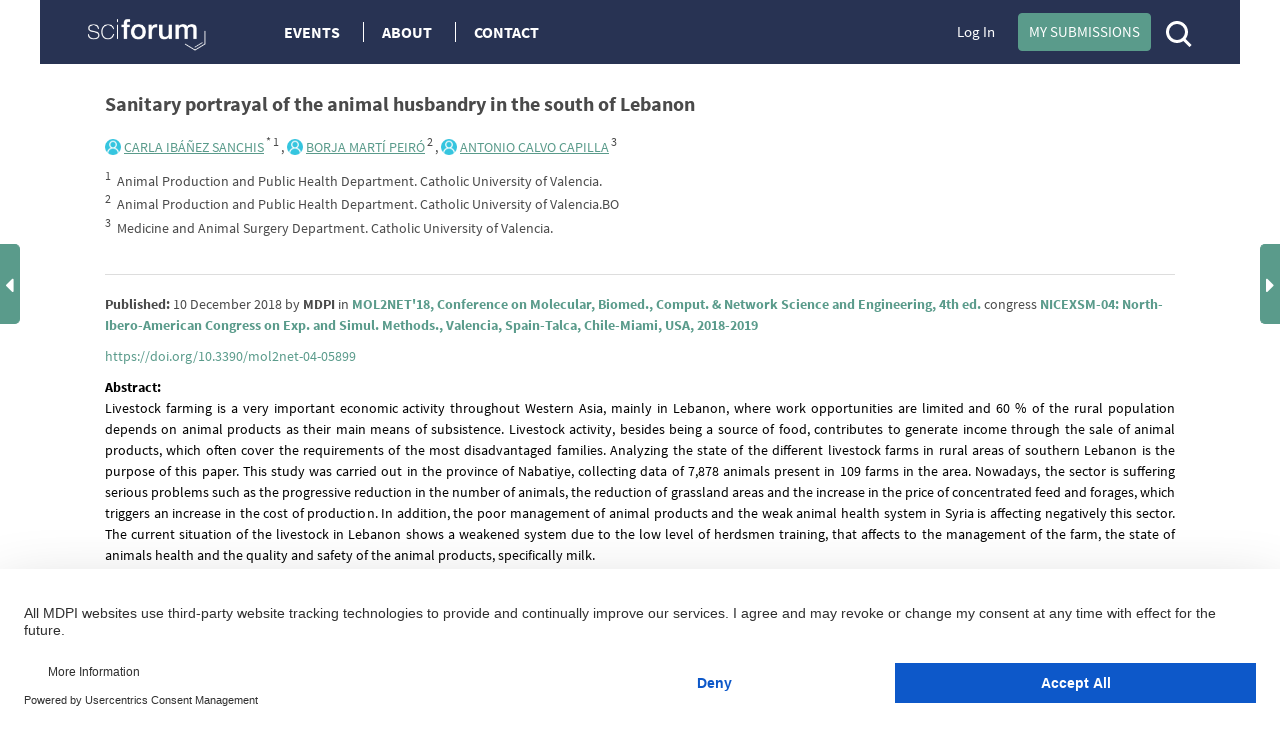

--- FILE ---
content_type: text/html; charset=UTF-8
request_url: https://sciforum.net/paper/view/5899
body_size: 14033
content:

<!DOCTYPE html>
<html lang="en">
    <head>
        <meta charset="UTF-8" />
        <meta http-equiv="X-UA-Compatible" content="IE=edge,chrome=1" />
        <meta content="width=device-width, initial-scale=1.0" name="viewport" />
        <meta content="sciforum" name="sso-service" />
        
<meta name="title" content="Sanitary portrayal of the animal husbandry in the south of Lebanon">
        <meta name="description" content="Livestock farming is a very important economic activity throughout Western Asia, mainly in Lebanon, where work opportunities are limited and 60 % of the rural population depends on animal products as their main means of subsistence. Livestock activity, besides being a source of food, contributes to generate income through the sale of animal products, which often cover the requirements of the most disadvantaged families. Analyzing the state of the different livestock farms in rural areas of southern Lebanon is the purpose of this paper. This study was carried out in the province of Nabatiye, collecting data of 7,878 animals present in 109 farms in the area. Nowadays, the sector is suffering serious problems such as the progressive reduction in the number of animals, the reduction of grassland areas and the increase in the price of concentrated feed and forages, which triggers an increase in the cost of production. In addition, the poor management of animal products and the weak animal health system in Syria is affecting negatively this sector. The current situation of the livestock in Lebanon shows a weakened system due to the low level of herdsmen training, that affects to the management of the farm, the state of animals health and the quality and safety of the animal products, specifically milk." ><meta name="dc.title" content="Sanitary portrayal of the animal husbandry in the south of Lebanon">
        <meta name="dc.creator" content="CARLA IBÁÑEZ SANCHIS">
        <meta name="dc.creator" content="BORJA MARTÍ PEIRÓ">
        <meta name="dc.creator" content="ANTONIO CALVO CAPILLA">
        <meta name="dc.type" content="Article">
        <meta name="dc.date" content="2018-12-10">
        <meta name="dc.identifier" content="10.3390/mol2net-04-05899">
        <meta name="dc.publisher" content="MDPI AG">
        <meta name="dc.rights" content="http://creativecommons.org/licenses/by/3.0/">
        <meta name="dc.format" content="application/pdf" >
        <meta name="dc.language" content="en" >
        <meta name="dc.description" content="Livestock farming is a very important economic activity throughout Western Asia, mainly in Lebanon, where work opportunities are limited and 60 % of the rural population depends on animal products as their main means of subsistence. Livestock activity, besides being a source of food, contributes to generate income through the sale of animal products, which often cover the requirements of the most disadvantaged families. Analyzing the state of the different livestock farms in rural areas of southern Lebanon is the purpose of this paper. This study was carried out in the province of Nabatiye, collecting data of 7,878 animals present in 109 farms in the area. Nowadays, the sector is suffering serious problems such as the progressive reduction in the number of animals, the reduction of grassland areas and the increase in the price of concentrated feed and forages, which triggers an increase in the cost of production. In addition, the poor management of animal products and the weak animal health system in Syria is affecting negatively this sector. The current situation of the livestock in Lebanon shows a weakened system due to the low level of herdsmen training, that affects to the management of the farm, the state of animals health and the quality and safety of the animal products, specifically milk." >
        <meta name="dc.subject" content="Lebanon" >
        <meta name="dc.subject" content="livestock farms" >
        <meta name="dc.subject" content="animal health" >
        <meta name="dc.subject" content="animal products." >
        <meta name="prism.publicationDate" content="2018-12-10"><meta name="citation_publisher" content="MDPI AG">
        <meta name="citation_authors" content="CARLA IBÁÑEZ SANCHIS,BORJA MARTÍ PEIRÓ,ANTONIO CALVO CAPILLA">
        <meta name="citation_author" content="CARLA IBÁÑEZ SANCHIS" />
        <meta name="citation_author_institution" content="Animal Production and Public Health Department. Catholic University of Valencia." />
        <meta name="citation_author" content="BORJA MARTÍ PEIRÓ" />
        <meta name="citation_author_institution" content="Animal Production and Public Health Department. Catholic University of Valencia.BO" />
        <meta name="citation_author" content="ANTONIO CALVO CAPILLA" />
        <meta name="citation_author_institution" content="Medicine and Animal Surgery Department. Catholic University of Valencia." />
        <meta name="citation_title" content="Sanitary portrayal of the animal husbandry in the south of Lebanon">
        <meta name="citation_date" content="2018/12/10">
        <meta name="citation_doi" content="10.3390/mol2net-04-05899">
                
        <title>Sciforum : Event management platform</title>
        <link rel="icon" type="image/png" href="/images/favicon.png?version=068a5dad314a179ae6537be5915a9567" />

        <!-- DNS pre-fetching static 3rd party domains used by Sciforum -->
        <link rel="dns-prefetch" href="//static.ads-twitter.com">
        <link rel="dns-prefetch" href="//t.co">
        <link rel="dns-prefetch" href="//www.facebook.com">
        <link rel="dns-prefetch" href="//www.google-analytics.com">
        <link rel="dns-prefetch" href="//www.googletagmanager.com">
        <link rel="dns-prefetch" href="//www.gstatic.com">
        <link rel="dns-prefetch" href="//www.recaptcha.net">

        
            <link rel="canonical" href="https://sciforum.net/paper/view/5899"/>

                        <link rel="stylesheet" href="/css/index.min.css?version=92f0ea35fd44d64615a1438c1fd23bd5" media="all" class="js-main-styles" />
            <link rel="stylesheet" href="/node_modules/@fortawesome/fontawesome-free/css/all.css?version=30bcab9c086559aad11d39876ecebcec" />
            <link rel="stylesheet" href="/vendor/tooltipster/dist/css/tooltipster.bundle.css?version=89b7a3572ce309dfed28bc61542ffdbd">
            <link rel="stylesheet" href="/vendor/tooltipster/dist/css/plugins/tooltipster/sideTip/themes/tooltipster-sideTip-shadow.min.css?version=963b1810e2903311c299866636e46062">
            <link rel="stylesheet" href="/vendor/jquery-filestyle-1.5.1/src/jquery-filestyle.min.css?version=f6e1bb8d54a498b7b090a896ed7ee89f">
            <link rel="stylesheet" href="/vendor/lightbox2/dist/css/lightbox.min.css?version=838852199f1fa47c065cb371dcc89ae9">
        
    <link rel="stylesheet" href="/vendor/tinymce/skins/lightgray/skin.min.css?version=084491ba9b612bfaf8a5206e445e0845">
    <link rel="stylesheet" href="/vendor/jquery-ui/themes/base/jquery-ui.min.css?version=8dcebf12fbabea677390cfa6d9ad09fb">
    <link rel="stylesheet" href="/css/wikify.css?version=c5b276c1265bd5cf8b76985bd32a69ec" media="all" />
    
                    <script id="usercentrics-cmp" src="https://web.cmp.usercentrics.eu/ui/loader.js" data-ruleset-id="PbAnaGk92sB5Cc" async></script>

            <script>
                window.dataLayer = window.dataLayer || [];
                function gtag() { dataLayer.push(arguments); }
                gtag('consent', 'default', {
                    'ad_user_data': 'denied',
                    'ad_personalization': 'denied',
                    'ad_storage': 'denied',
                    'analytics_storage': 'denied',
                    'wait_for_update': 500,
                });
                dataLayer.push({'gtm.start': new Date().getTime(), 'event': 'gtm.js'});
            </script>
        
        <!-- Google Tag Manager -->
        <script type="text/plain" data-usercentrics="Google Tag Manager">(function(w,d,s,l,i){w[l]=w[l]||[];w[l].push({'gtm.start':
        new Date().getTime(),event:'gtm.js'});var f=d.getElementsByTagName(s)[0],
        j=d.createElement(s),dl=l!='dataLayer'?'&l='+l:'';j.async=true;j.src=
        'https://www.googletagmanager.com/gtm.js?id='+i+dl;f.parentNode.insertBefore(j,f);
        })(window,document,'script','dataLayer','GTM-5GNCJBV');</script>
        <!-- End Google Tag Manager -->

        <script type="text/javascript">
            var onloadCallback = function() {
                grecaptcha.render('google_captcha', {
                    'sitekey' : '6LfraaIUAAAAAA72JgR3t-bLqaXJecYrNSJnrhLC'
                });
            };
        </script>

        <!-- Facebook Pixel Code -->
        <script type="text/plain" data-usercentrics="Facebook Pixel">
            !function(f,b,e,v,n,t,s)
            {if(f.fbq)return;n=f.fbq=function(){n.callMethod?
            n.callMethod.apply(n,arguments):n.queue.push(arguments)};
            if(!f._fbq)f._fbq=n;n.push=n;n.loaded=!0;n.version='2.0';
            n.queue=[];t=b.createElement(e);t.async=!0;
            t.src=v;s=b.getElementsByTagName(e)[0];
            s.parentNode.insertBefore(t,s)}(window,document,'script',
            'https://connect.facebook.net/en_US/fbevents.js');
             fbq('init', '407372526996959');
            fbq('track', 'PageView');
        </script>
        <noscript>
            <img height="1" width="1" src="https://www.facebook.com/tr?id=407372526996959&ev=PageView&noscript=1"/>
        </noscript>
        <!-- End Facebook Pixel Code -->

        <!-- Twitter universal website tag code -->
        <script type="text/plain" data-usercentrics="Twitter Analytics">
            !function(e,t,n,s,u,a){e.twq||(s=e.twq=function(){s.exe?s.exe.apply(s,arguments):s.queue.push(arguments);
            },s.version='1.1',s.queue=[],u=t.createElement(n),u.async=!0,u.src='//static.ads-twitter.com/uwt.js',
            a=t.getElementsByTagName(n)[0],a.parentNode.insertBefore(u,a))}(window,document,'script');
            // Insert Twitter Pixel ID and Standard Event data below
            twq('init','o5g9s');
            twq('track','PageView');
        </script>
        <!-- End Twitter universal website tag code -->
    
                              <script>!function(e){var n="https://s.go-mpulse.net/boomerang/";if("True"=="True")e.BOOMR_config=e.BOOMR_config||{},e.BOOMR_config.PageParams=e.BOOMR_config.PageParams||{},e.BOOMR_config.PageParams.pci=!0,n="https://s2.go-mpulse.net/boomerang/";if(window.BOOMR_API_key="4L72H-QTQ7V-FHP5X-MJMVK-F9NML",function(){function e(){if(!o){var e=document.createElement("script");e.id="boomr-scr-as",e.src=window.BOOMR.url,e.async=!0,i.parentNode.appendChild(e),o=!0}}function t(e){o=!0;var n,t,a,r,d=document,O=window;if(window.BOOMR.snippetMethod=e?"if":"i",t=function(e,n){var t=d.createElement("script");t.id=n||"boomr-if-as",t.src=window.BOOMR.url,BOOMR_lstart=(new Date).getTime(),e=e||d.body,e.appendChild(t)},!window.addEventListener&&window.attachEvent&&navigator.userAgent.match(/MSIE [67]\./))return window.BOOMR.snippetMethod="s",void t(i.parentNode,"boomr-async");a=document.createElement("IFRAME"),a.src="about:blank",a.title="",a.role="presentation",a.loading="eager",r=(a.frameElement||a).style,r.width=0,r.height=0,r.border=0,r.display="none",i.parentNode.appendChild(a);try{O=a.contentWindow,d=O.document.open()}catch(_){n=document.domain,a.src="javascript:var d=document.open();d.domain='"+n+"';void(0);",O=a.contentWindow,d=O.document.open()}if(n)d._boomrl=function(){this.domain=n,t()},d.write("<bo"+"dy onload='document._boomrl();'>");else if(O._boomrl=function(){t()},O.addEventListener)O.addEventListener("load",O._boomrl,!1);else if(O.attachEvent)O.attachEvent("onload",O._boomrl);d.close()}function a(e){window.BOOMR_onload=e&&e.timeStamp||(new Date).getTime()}if(!window.BOOMR||!window.BOOMR.version&&!window.BOOMR.snippetExecuted){window.BOOMR=window.BOOMR||{},window.BOOMR.snippetStart=(new Date).getTime(),window.BOOMR.snippetExecuted=!0,window.BOOMR.snippetVersion=12,window.BOOMR.url=n+"4L72H-QTQ7V-FHP5X-MJMVK-F9NML";var i=document.currentScript||document.getElementsByTagName("script")[0],o=!1,r=document.createElement("link");if(r.relList&&"function"==typeof r.relList.supports&&r.relList.supports("preload")&&"as"in r)window.BOOMR.snippetMethod="p",r.href=window.BOOMR.url,r.rel="preload",r.as="script",r.addEventListener("load",e),r.addEventListener("error",function(){t(!0)}),setTimeout(function(){if(!o)t(!0)},3e3),BOOMR_lstart=(new Date).getTime(),i.parentNode.appendChild(r);else t(!1);if(window.addEventListener)window.addEventListener("load",a,!1);else if(window.attachEvent)window.attachEvent("onload",a)}}(),"".length>0)if(e&&"performance"in e&&e.performance&&"function"==typeof e.performance.setResourceTimingBufferSize)e.performance.setResourceTimingBufferSize();!function(){if(BOOMR=e.BOOMR||{},BOOMR.plugins=BOOMR.plugins||{},!BOOMR.plugins.AK){var n=""=="true"?1:0,t="",a="amhsnv3io66zw2lqtb4q-f-89c44c453-clientnsv4-s.akamaihd.net",i="false"=="true"?2:1,o={"ak.v":"39","ak.cp":"1718095","ak.ai":parseInt("1111798",10),"ak.ol":"0","ak.cr":9,"ak.ipv":4,"ak.proto":"h2","ak.rid":"649f203","ak.r":35417,"ak.a2":n,"ak.m":"dscb","ak.n":"essl","ak.bpcip":"3.15.38.0","ak.cport":34090,"ak.gh":"104.119.189.151","ak.quicv":"","ak.tlsv":"tls1.3","ak.0rtt":"","ak.0rtt.ed":"","ak.csrc":"-","ak.acc":"","ak.t":"1768986745","ak.ak":"hOBiQwZUYzCg5VSAfCLimQ==FggDug+RHjy1Y07QiCY2eIvM2T7ffdh6+F5tta2KhLvWCNqAl4RSxwAIywE1YB+iFyGXSA4FhPJTcc39HOpk0pcNtYXuvp3sMbFRywswD9GYEKDCPfyoBinAPyzWamGRwEU0dqsKx3XG5wGnKMKowYbP07gAM/sQv+lQKQFZ2DnI3z7dF8JUcsjmPolbTVsMU9p5yz+gwAfw9lF3PG29x2JP2p5uz5ZG7AZeie3cZEzPp3UsqmMXugdg04KKPkC+YdPIrgq8w3ZjOUIfD8U6RgBkxfI/7DVIjKaKmQKlN9U2Vdf24NAjBcPsRhmTFiWrdA+X5Y6FC1K67Fx7Libh0mi3qkpA9aPuzzmR3QSE6cq5wZ0HGzBFbunPio38Ulu2CWHhLpEilviTh1zzQBeeSBqdyRf+cbtmq9T6ftpwwAA=","ak.pv":"10","ak.dpoabenc":"","ak.tf":i};if(""!==t)o["ak.ruds"]=t;var r={i:!1,av:function(n){var t="http.initiator";if(n&&(!n[t]||"spa_hard"===n[t]))o["ak.feo"]=void 0!==e.aFeoApplied?1:0,BOOMR.addVar(o)},rv:function(){var e=["ak.bpcip","ak.cport","ak.cr","ak.csrc","ak.gh","ak.ipv","ak.m","ak.n","ak.ol","ak.proto","ak.quicv","ak.tlsv","ak.0rtt","ak.0rtt.ed","ak.r","ak.acc","ak.t","ak.tf"];BOOMR.removeVar(e)}};BOOMR.plugins.AK={akVars:o,akDNSPreFetchDomain:a,init:function(){if(!r.i){var e=BOOMR.subscribe;e("before_beacon",r.av,null,null),e("onbeacon",r.rv,null,null),r.i=!0}return this},is_complete:function(){return!0}}}}()}(window);</script></head>

    <body  data-userrole="anonymous">

        <!-- Google Tag Manager (noscript) -->
        <noscript><iframe src="https://www.googletagmanager.com/ns.html?id=GTM-5GNCJBV"
        height="0" width="0" style="display:none;visibility:hidden"></iframe></noscript>
        <!-- End Google Tag Manager (noscript) -->

        
    <div class="tooltip_templates">
        <div id="tooltip_login_first">
            <div style="font-size: 12px;">
                Please <a href="https://sciforum.net/login">login</a> first
            </div>
        </div>
    </div>

    <div id="main-wrapper">
        <noscript>
            <div id="no-javascript">
                You seem to have javascript disabled. Please note that many of the page functionalitities won't work as expected without javascript enabled.
            </div>
        </noscript>

        <div class="off-canvas-wrap" data-offcanvas>
            <div class="main-header inner-wrap">

                <nav class="tab-bar show-for-medium-down">
                    <div class="top-header row full-width">
                        <div class="medium-6 small-9 columns" style="line-height: 50px;">

                            <a title="Sciforum main page" class="left-off-canvas-toggle" href="#" style="margin-left: -20px; margin-top: -1px; position: absolute; font-size: 25px;">
                                <div class="show-for-medium-down"><i class="fa fa-bars"></i></div>
                            </a>

                            <a class="logo" href="https://sciforum.net/" style="padding-right: 0px;">
                                <img src="/images/logo_white.png?version=28e1a59d4e674701751ba58866c7b065" alt="Logo for Sciforum platform"/>
                            </a>
                        </div>

                        <div class="show-for-medium-up medium-6 columns text-right links2">
                                                            <a class="login" href="https://sciforum.net/login">Log In</a>
                            
                            <a class="button primary inline active header-submit" href="https://sciforum.net/dashboard/author/submissions">My Submissions</a>

                            <div style="display: inline-block;">
                                <a class="search" href="#">
                                    <span class="ico-mglass" data-path="/quick_search"></span>
                                </a>
                            </div>
                        </div>

                        <div class="show-for-small small-3 columns text-right links2">
                            <div style="display: inline-block;">
                                <a class="search" href="#">
                                    <span class="ico-mglass" data-path="/quick_search"></span>
                                </a>
                            </div>
                            <a title="Sciforum main page" class="show-for-small right-off-canvas-toggle" href="#" style="right: 25px; top: 7px; position: absolute;">
                                <div class="avatar">
                                    <img src="/images/icons/authorProfileIcon.svg?version=6e293cec7cd1217c3b46fb9841176c30" class="header-icons-image" alt="Profile avatar"/>

                                </div>
                            </a>
                        </div>
                    </div>
                </nav>

                <aside class="top-header left-off-canvas-menu show-for-medium-down">
                    <ul class="off-canvas-list">
                        
                                                                        
                        
                            <li>
                                <a href="https://sciforum.net/events" class="">Events</a>
                            </li>

                            <li>
                                <a href="#">About</a>
                                <ul>
                                    <li>
                                        <a href="https://sciforum.net/pages/about">ABOUT US</a>
                                    </li>
                                    <li>
                                        <a href="https://sciforum.net/pages/team">SCIFORUM TEAM</a>
                                    </li>
                                    <li>
                                        <a href="https://sciforum.net/pages/services">SERVICES</a>
                                    </li>
                                    <li>
                                        <a href="https://sciforum.net/pages/proceedings_journal">PROCEEDINGS JOURNALS</a>
                                    </li>
                                    <li>
                                        <a href="https://sciforum.net/pages/help">HELP</a>
                                    </li>
                                    <li>
                                        <a href="https://sciforum.net/pages/faq">FAQ</a>
                                    </li>
                                </ul>
                            </li>

                            <li class="divider"></li>

                            <li>
                                <a href="https://sciforum.net/pages/contact">CONTACT</a>
                            </li>

                            <li>
                                <a href="#" onclick="$('.off-canvas-wrap').foundation('offcanvas', 'toggle', 'move-right'); return false;">Close</a>
                            </li>

                                            </ul>
                </aside>

                <aside class="top-header right-off-canvas-menu show-for-small-down">
                    <ul class="off-canvas-list">

                                                
                        <li>
                            <a href="https://sciforum.net/dashboard/author/submissions">My Submissions</a>
                        </li>

                        <li class="divider"></li>

                                                    <li>
                                <a href="https://sciforum.net/login">Log In</a>
                            </li>
                        
                        <li class="divider"></li>

                        <li>
                            <a href="#" onclick="$('.off-canvas-wrap').foundation('offcanvas', 'toggle', 'move-left'); return false;">Close</a>
                        </li>

                    </ul>
                </aside>

                <section class="main-section">
                    <header class="main-header">
                        <div class="show-for-large-up">
                                                            
                                                                        
    <div class="top-header row">

        <div class="large-2 medium-3 small-12 text-left columns links">
            <a class="logo" href="https://sciforum.net/">
                <img src="/images/logo_white.png"/>
            </a>
        </div>

        <div class="large-5 medium-5 small-12 text-left columns links">
            <a href="https://sciforum.net/events" class="menu-item ">Events</a>

            <a data-options="align:bottom" data-dropdown="drop-about" class="menu-item tooltipster-tooltip-hover" data-tooltip-content="#tooltip_content_menu">About</a>

            <div class="tooltip_templates">
                <div id="tooltip_content_menu">
                <ul>
                    <li ><a href="https://sciforum.net/pages/about">ABOUT US</a></li>
                    <li class="divider"></li>
                    <li ><a href="https://sciforum.net/pages/team">SCIFORUM TEAM</a></li>
                    <li class="divider"></li>
                    <li ><a href="https://sciforum.net/pages/services">SERVICES</a></li>
                    <li class="divider"></li>
                    <li ><a href="https://sciforum.net/pages/proceedings_journal">PROCEEDINGS JOURNALS</a></li>
                    <li class="divider"></li>
                    <li ><a href="https://sciforum.net/pages/help">HELP</a></li>
                    <li class="divider"></li>
                    <li ><a href="https://sciforum.net/pages/faq">FAQ</a></li>
                </ul>
                </div>
            </div>

            <a href="https://sciforum.net/pages/contact" class="menu-item ">Contact</a>

        </div>

        <div class="large-4 medium-12 small-12 columns medium-text-right links2">
                            <a class="login" href="https://sciforum.net/login">Log In</a>
            
            <a class="button primary inline active header-submit" href="https://sciforum.net/dashboard/author/submissions">My Submissions</a>

            <div style="display: inline-block;">
                <a class="search" href="#">
                    <span class="ico-mglass" data-path="/quick_search"></span>
                </a>
            </div>

        </div>
    </div>

    

                                
                                                    </div> 

                                                        <div class="row bottom-header white-text">
                        </div>

                        
                                                    
                        
                        <div class="row" id="header-user-message">
                            


                                                                                                                                



                        </div>
                    </header>

                                        <div id="content" class="help-container">

                                                <div class="row background-color-div">
                            <div ></div>
                        </div>

                        <div class="background-content">
                                    <div id="small_left" class="direction direction_left"><i class="fa fa-caret-left fa-2x"></i></div>

    <div id="big_left" class="big_direction">
                    <span>Previous Article in event</span>
            <div>
                <a href="https://sciforum.net/paper/view/5898">
                    Idealized correlations: prediction of solubility of fullerene in organic solvents
                </a>
            </div>
                            <span>Previous Article in congress</span>
            <div>
                <a href="https://sciforum.net/paper/view/5894">
                    <em>Saccharomyces boulardii</em>: probiotic yeast for craft beer production, growth analysis and biovolume estimation
                </a>
            </div>
                    </div>

    <div id="small_right" class="direction direction_right"><i class="fa fa-caret-right fa-2x"></i></div>

    <div id="big_right" class="big_direction direction_right">
                    <span>Next Article in event</span>
            <div>
                <a href="https://sciforum.net/paper/view/5900">
                    Ternary Phase Diagrams of Viral Proteins: The Example of H1N1 Influenza
                </a>
            </div>
                            <span>Next Article in congress</span>
            <div>
                <a href="https://sciforum.net/paper/view/5901">
                    An&aacute;lisis de las alteraciones de la c&aacute;scara del huevo de gallina
                </a>
            </div>
                    </div>


                                                    
        <div id="papers">
            <div id="paper_details" class="row main-page-container">
                
                <div class="large-12 columns title">
                    <b>Sanitary portrayal of the animal husbandry in the south of Lebanon</b>
                </div>

                                    <div class="large-12 columns authors">
                        
                                                    
                            <div class="sciprofiles-link" style="display: inline-block"><a class="sciprofiles-link__link" href="https://sciprofiles.com/profile/567350" target="_blank" rel="noopener noreferrer"><img class="sciprofiles-link__image" src="/bundles/mdpisciprofileslink/img/unknown-user.png" style="width: auto; height: 16px; border-radius: 50%;"><span class="sciprofiles-link__name">CARLA IBÁÑEZ SANCHIS</span></a></div><sup>                                                                    *
                                
                                                                    1
                                                            </sup>,
                                                    
                            <div class="sciprofiles-link" style="display: inline-block"><a class="sciprofiles-link__link" href="https://sciprofiles.com/profile/author/ZnF4UVlUaS9Lakk1dFV6UHVqKzhtRXF3ZENxSGgxOHh2VkdpbFRNYytJVT0=" target="_blank" rel="noopener noreferrer"><img class="sciprofiles-link__image" src="/bundles/mdpisciprofileslink/img/unknown-user.png" style="width: auto; height: 16px; border-radius: 50%;"><span class="sciprofiles-link__name">BORJA MARTÍ PEIRÓ</span></a></div><sup>                                
                                                                    2
                                                            </sup>,
                                                    
                            <div class="sciprofiles-link" style="display: inline-block"><a class="sciprofiles-link__link" href="https://sciprofiles.com/profile/author/bXowcjhzUHdpTlVrWHlkdkZEZlBBcVJJcDBHZFh2Y1hlNm8yRCt3UytiOD0=" target="_blank" rel="noopener noreferrer"><img class="sciprofiles-link__image" src="/bundles/mdpisciprofileslink/img/unknown-user.png" style="width: auto; height: 16px; border-radius: 50%;"><span class="sciprofiles-link__name">ANTONIO CALVO CAPILLA</span></a></div><sup>                                
                                                                    3
                                                            </sup>
                        
                        <div class="row author-affiliations">
                            <div class="large-12 columns text-left">
                                                                    <sup>1</sup>&nbsp;
                                    <span>Animal Production and Public Health Department. Catholic University of Valencia.</span><br/>
                                                                    <sup>2</sup>&nbsp;
                                    <span>Animal Production and Public Health Department. Catholic University of Valencia.BO</span><br/>
                                                                    <sup>3</sup>&nbsp;
                                    <span>Medicine and Animal Surgery Department. Catholic University of Valencia.</span><br/>
                                                            </div>
                        </div>

                        <div class="row">
                            <div class="large-12 columns text-left" style="margin-top: 15px;">
                                                            </div>
                        </div>
                        <hr class="author-affiliations-hr">
                    </div>
                
                <div class="large-12 medium-12 small-12 columns published">
                    <strong>Published:</strong>
10 December 2018

by <span><strong>MDPI</strong></span>
in <strong><a href="https://sciforum.net/event/mol2net-04" target="_blank">MOL2NET&#039;18, Conference on Molecular, Biomed., Comput. &amp; Network Science and Engineering, 4th ed.</a></strong>
congress <strong><a href="https://sciforum.net/event/mol2net-04#sections" target="_blank">NICEXSM-04: North-Ibero-American Congress on Exp. and Simul. Methods., Valencia, Spain-Talca, Chile-Miami, USA, 2018-2019</a></strong>

                </div>

                                    <div class="large-12 medium-12 small-12 columns published">
                        <a href='https://doi.org/10.3390/mol2net-04-05899'>https://doi.org/10.3390/mol2net-04-05899</a>
                                            </div>
                
                <div class="large-12 medium-12 small-12 columns published abstract">
                    <strong>Abstract:</strong> <p><span>Livestock farming is a very important economic activity throughout Western Asia, mainly in Lebanon, where work opportunities are limited and 60 % of the rural population depends on animal products as their main means of subsistence. Livestock activity, besides being a source of food, contributes to generate income through the sale of animal products, which often cover the requirements of the most disadvantaged families. Analyzing the state of the different livestock farms in rural areas of southern Lebanon is the purpose of this paper. This study was carried out in the province of Nabatiye, collecting data of 7,878 animals present in 109 farms in the area. Nowadays, the sector is suffering serious problems such as the progressive reduction in the number of animals, the reduction of grassland areas and the increase in the price of concentrated feed and forages, which triggers an increase in the cost of production. In addition, the poor management of animal products and the weak animal health system in Syria is affecting negatively this sector. The current situation of the livestock in Lebanon shows a weakened system due to the low level of herdsmen training, that affects to the management of the farm, the state of animals health and the quality and safety of the animal products, specifically milk.</span></p>
                </div>

                                    <div class="large-12 medium-12 small-12 columns published">
                        <strong>Keywords:</strong> Lebanon; livestock farms; animal health; animal products.
                    </div>
                
                
                <div class="large-12 medium-12 small-12 columns material">
                    
                    
                                                                
<a class="articleReadEvent  button split active splitButtonAddition " href="/manuscripts/5899/manuscript.pdf"
   target="_blank" data-type="read" data-identifier="5899" data-object="&quot;{\&quot;id\&quot;:\&quot;5899\&quot;,\&quot;identifier\&quot;:\&quot;5899\&quot;,\&quot;doi\&quot;:\&quot;10.3390\\\/mol2net-04-05899\&quot;,\&quot;hash\&quot;:\&quot;b2ba04f455b3d8c8350e24eb81fea8e3\&quot;}&quot;" data-url="https://sciforum.net/elastic/hit">
    View paper
            <span data-dropdown="drop_manuscript"></span>
    </a>

    <ul id="drop_manuscript" class="f-dropdown" data-dropdown-content>
        <li>
            <a class="articleReadEvent" href="https://sciforum.net/paper/download/5899/manuscript"
               data-type="read" data-identifier="5899" data-object="&quot;{\&quot;id\&quot;:\&quot;5899\&quot;,\&quot;identifier\&quot;:\&quot;5899\&quot;,\&quot;doi\&quot;:\&quot;10.3390\\\/mol2net-04-05899\&quot;,\&quot;hash\&quot;:\&quot;b2ba04f455b3d8c8350e24eb81fea8e3\&quot;}&quot;" data-url="https://sciforum.net/elastic/hit">
                Download paper
            </a>
        </li>
    </ul>
                    
                    
                                                                                                    
<a class="articleReadEvent  button split active splitButtonAddition " href="/manuscripts/5899/slides.pdf"
   target="_blank" data-type="read" data-identifier="5899" data-object="&quot;{\&quot;id\&quot;:\&quot;5899\&quot;,\&quot;identifier\&quot;:\&quot;5899\&quot;,\&quot;doi\&quot;:\&quot;10.3390\\\/mol2net-04-05899\&quot;,\&quot;hash\&quot;:\&quot;b2ba04f455b3d8c8350e24eb81fea8e3\&quot;}&quot;" data-url="https://sciforum.net/elastic/hit">
    View Poster
            <span data-dropdown="drop_slides"></span>
    </a>

    <ul id="drop_slides" class="f-dropdown" data-dropdown-content>
        <li>
            <a class="articleReadEvent" href="https://sciforum.net/paper/download/5899/slides"
               data-type="read" data-identifier="5899" data-object="&quot;{\&quot;id\&quot;:\&quot;5899\&quot;,\&quot;identifier\&quot;:\&quot;5899\&quot;,\&quot;doi\&quot;:\&quot;10.3390\\\/mol2net-04-05899\&quot;,\&quot;hash\&quot;:\&quot;b2ba04f455b3d8c8350e24eb81fea8e3\&quot;}&quot;" data-url="https://sciforum.net/elastic/hit">
                Download Poster
            </a>
        </li>
    </ul>
                                            
                    
                                                                            </div>

                <div class="paper-details-header">

                    <div id="recommendationList" class="reveal-modal" data-reveal aria-labelledby="secondModalTitle" aria-hidden="true" role="dialog"></div>

                    <div class="large-12 medium-12 small-12 columns article-details-header-list--test">
                        <hr class="hr">

                        <ul class="inline-list">
                                                            <li class="doi_pubmed">
                                    <div>
                                        <div class="rectangle">DOI</div>
                                        
<a class="articleReadEvent " href="https://dx.doi.org/10.3390/mol2net-04-05899"
   target="_blank" data-type="read" data-identifier="5899" data-object="&quot;{\&quot;id\&quot;:\&quot;5899\&quot;,\&quot;identifier\&quot;:\&quot;5899\&quot;,\&quot;doi\&quot;:\&quot;10.3390\\\/mol2net-04-05899\&quot;,\&quot;hash\&quot;:\&quot;b2ba04f455b3d8c8350e24eb81fea8e3\&quot;}&quot;" data-url="https://sciforum.net/elastic/hit">
    See at publisher website
    </a>

                                    </div>
                                </li>
                            
                            <li>
                                

<div id="article_paper_library">
            <a class="tooltipster-tooltip-up-hover" data-tooltip-content="" href="https://sciforum.net/login"
            >
            <i class="fa fa-bookmark-o space" aria-hidden="true"></i>Bookmark
        </a>
    </div>

                            </li>

                            <li>
                                <a href="#" data-reveal-id="modalCite" ><i class="fa fa-quote-right space simple" aria-hidden="true" ></i>Cite</a>
                            </li>

                            <li>
                                                            </li>


                            <li class="paper-socials last-element">
                                
<div id="social_share_generic">
            <a class="copy-share-social" href="mailto:?&amp;subject=Shared%20from%20Sciforum%3A%20Sanitary%20portrayal%20of%20the%20animal%20husbandry%20in%20the%20south%20of%20Lebanon&amp;body=https%3A%2F%2Fsciforum.net%2Fpaper%2Fview%2F5899%0A%0A">
            <img src="/images/icons/mail_email_envelope_send_message.png?version=3ac306749447f9f65937522cfaf62500" alt="Share in Email">
        </a>
    
    <a class="copy-share-social" target="_blank" rel="noopener noreferrer" href="https://www.facebook.com/sharer.php?u=https%3A%2F%2Fsciforum.net%2Fpaper%2Fview%2F5899">
        <img src="/images/icons/facebook_circle_black.png?version=81bc3924e552b3334f7926360e8178f2" alt="Share in Facebook">
    </a>
    <a class="copy-share-social" target="_blank" rel="noopener noreferrer" href="https://twitter.com/intent/tweet?text=Sanitary+portrayal+of+the+animal+husbandry+in+the+south+of+Lebanon&amp;url=https%3A%2F%2Fsciforum.net%2Fpaper%2Fview%2F5899&amp;via=sciforum&amp;related=MDPIOpenAccess&amp;hashtags=">
        <img src="/images/icons/twitter_circle_black.png?version=23fd03f619dbbeb114882e3bb47c7c31" alt="Share in Twitter">
    </a>
    <a class="copy-share-social" target="_blank" rel="noopener noreferrer" href="https://www.linkedin.com/sharing/share-offsite/?url=https%3A%2F%2Fsciforum.net%2Fpaper%2Fview%2F5899">
        <img src="/images/icons/linkedin_circle_black.png?version=ce035778d9e958ab163150d0fd45083b" alt="Share in Facebook">
    </a>
    <a class="copy-share-social" target="_blank" rel="noopener noreferrer" href="https://api.whatsapp.com/send?text=https%3A%2F%2Fsciforum.net%2Fpaper%2Fview%2F5899 Sanitary+portrayal+of+the+animal+husbandry+in+the+south+of+Lebanon">
        <img src="/images/icons/whatsapp.png?version=05773af65d68b609c126b86a1510ff0b" alt="Share in Whatsapp">
    </a>
</div>
                            </li>
                        </ul>

                        <hr class="hr">

                        <ul class="inline-list">
                            <li style="width: 120px; height: 24px;">
                                <div class="oa_label">
                                    <img src="/images/icons/oa_logo.png?version=b4d6a59dbe75cf7c9069056572502b84" alt="Open Access" style="margin-top: -8px; position: absolute">
                                </div>
                            </li>

                            <li>
                                129
                                Reads
                            </li>

                            
                                                            <li><div data-badge-type='donut' class='altmetric-embed' data-hide-no-mentions="true" data-doi='10.3390/mol2net-04-05899'></div></li>
                                                    </ul>
                        <hr class="hr">
                    </div>
                </div>

                                
                <div class="row collapse" data-equalizer="paper_columns_view" data-options="equalize_on_stack: true">
                    <div class="large-8 medium-8 small-12 columns material" data-equalizer-watch="paper_columns_view">
                        <div class="row">
                                                    </div>

                        
                        
                        <div id="paper-rating">
                                                    </div>

                        <br />

                        <div class="row">
                            <div id="js-scilit-related-data"></div>
                        </div>

                        &nbsp;<br />
                    </div>

                    <div class="large-1 medium-1 show-for-medium-up centered columns centered" data-equalizer-watch="paper_columns_view">
                        <div class="vertical-line">&nbsp;</div>
                    </div>

                    <div class="large-3 medium-3 small-12 columns follow-author-papaers" data-equalizer-watch="paper_columns_view">
                        <div class="row">
                            <div class="large-12 medium-12 small-12 columns header paper-authors">
                                Authors
                            </div>
                        </div>

                                                    
                            <div class="coAuthorsContainer" data-key="0">
                                <div class="coAuthorsContainer__info" style="max-width: 190px; min-height: 48px; display: inline-flex; align-items: center;">
                                    <div class="sciprofiles-link" style="display: inline-block"><a class="sciprofiles-link__link" href="https://sciprofiles.com/profile/567350" target="_blank" rel="noopener noreferrer"><img class="sciprofiles-link__image" src="/bundles/mdpisciprofileslink/img/unknown-user.png" style="width: auto; height: 16px; border-radius: 50%;"><span class="sciprofiles-link__name">CARLA IBÁÑEZ SANCHIS</span></a></div>,
                                </div>

                                                                    <div class="follow_container">
                                        <div class="row">
    <div class="large-12 columns">
                    <a href="https://sciforum.net/login">
                <button type="button" class="button primary inline active btn-follow follow_profile tooltipster-tooltip-up-hover" data-tooltip-content="#tooltip_login_first">
                    Follow in Sciprofiles
                </button>
            </a>
            </div>
</div>
                                    </div>
                                                            </div>
                                                    
                            <div class="coAuthorsContainer" data-key="1">
                                <div class="coAuthorsContainer__info" style="max-width: 190px; min-height: 48px; display: inline-flex; align-items: center;">
                                    <div class="sciprofiles-link" style="display: inline-block"><a class="sciprofiles-link__link" href="https://sciprofiles.com/profile/author/ZnF4UVlUaS9Lakk1dFV6UHVqKzhtRXF3ZENxSGgxOHh2VkdpbFRNYytJVT0=" target="_blank" rel="noopener noreferrer"><img class="sciprofiles-link__image" src="/bundles/mdpisciprofileslink/img/unknown-user.png" style="width: auto; height: 16px; border-radius: 50%;"><span class="sciprofiles-link__name">BORJA MARTÍ PEIRÓ</span></a></div>,
                                </div>

                                                                    <div class="follow_container">
                                        <div class="row">
    <div class="large-12 columns">
                    <a href="https://sciforum.net/login">
                <button type="button" class="button primary inline active btn-follow follow_profile tooltipster-tooltip-up-hover" data-tooltip-content="#tooltip_login_first">
                    Follow in Sciprofiles
                </button>
            </a>
            </div>
</div>
                                    </div>
                                                            </div>
                                                    
                            <div class="coAuthorsContainer" data-key="2">
                                <div class="coAuthorsContainer__info" style="max-width: 190px; min-height: 48px; display: inline-flex; align-items: center;">
                                    <div class="sciprofiles-link" style="display: inline-block"><a class="sciprofiles-link__link" href="https://sciprofiles.com/profile/author/bXowcjhzUHdpTlVrWHlkdkZEZlBBcVJJcDBHZFh2Y1hlNm8yRCt3UytiOD0=" target="_blank" rel="noopener noreferrer"><img class="sciprofiles-link__image" src="/bundles/mdpisciprofileslink/img/unknown-user.png" style="width: auto; height: 16px; border-radius: 50%;"><span class="sciprofiles-link__name">ANTONIO CALVO CAPILLA</span></a></div>
                                </div>

                                                                    <div class="follow_container">
                                        <div class="row">
    <div class="large-12 columns">
                    <a href="https://sciforum.net/login">
                <button type="button" class="button primary inline active btn-follow follow_profile tooltipster-tooltip-up-hover" data-tooltip-content="#tooltip_login_first">
                    Follow in Sciprofiles
                </button>
            </a>
            </div>
</div>
                                    </div>
                                                            </div>
                                            </div>

                </div>
            </div>
        </div>
    
    <div id="modalCite" class="reveal-modal medium" data-reveal aria-labelledby="modalCiteTitle" aria-hidden="true" role="dialog">
        <h3 id="modalCiteTitle">Cite as:</h3>
        <p class="modal-cite-content model-cite-content-append">
            <span class="copy-container">
                <span class="copy-text model-cite-content-append" >
                    IBÁÑEZ SANCHIS, C.; MARTÍ PEIRÓ, B.; CALVO CAPILLA, A. Sanitary portrayal of the animal husbandry in the south of Lebanon, in Proceedings of the MOL2NET'18, Conference on Molecular, Biomed., Comput. & Network Science and Engineering, 4th ed., 15 January 2018&ndash;20 January 2019, MDPI: Basel, Switzerland, doi:10.3390/mol2net-04-05899
                </span>
            </span>
        </p>
        <div class="right">
            <button class="close-cite-reveal button primary inline active">CANCEL</button>
            <button class="copy-and-close-reveal hidden button primary inline active">COPY CITATION DETAILS</button>
        </div>
    </div>
                        </div>
                    </div>

                </section>

                <div class="exit-off-canvas"></div>
            </div>
        </div>

        <div class="footer">
                                <form name="register_form" method="post" action="/register" class="sign-up-form">
        <div id="events-join" class="row join-box">
            <div class="large-12 medium-12 small-12 columns centered">
                <div  class="row">
                    <div class="large-12 medium-12 small-12 columns centered">Join 70,000 academics already using Sciforum!</div>
                </div>
                <div class="row" style="display: inline-block; width: 100%;">
                    <div class="large-2 medium-4 small-12 columns">
                        <div style="position: relative;">
               <input type="text" id="register_form_firstname" name="register_form[firstname]" required="required" title="First name" placeholder="First Name" />
    </div>
                    </div>

                    <div class="large-2 medium-4 small-12 columns">
                        <div style="position: relative;">
               <input type="text" id="register_form_lastname" name="register_form[lastname]" required="required" title="Last name" placeholder="Last Name" />
    </div>
                    </div>

                    <div class="large-2 medium-4 small-12 columns">
                        <div style="position: relative;">
               <input type="text" id="register_form_email" name="register_form[email]" required="required" title="Email" placeholder="Email Address" />
    </div>
                    </div>

                    <div class="large-2 medium-4 small-12 columns">
                        <div style="position: relative;">
               <input type="password" id="register_form_password_password" name="register_form[password][password]" required="required" title="8 or more characters that contain at least 1 capital, 1 small, and 1 number character" placeholder="Create a Password" />
    </div>
                    </div>

                    <div class="large-2 medium-4 small-12 columns">
                        <div style="position: relative;">
               <input type="password" id="register_form_password_confirmPassword" name="register_form[password][confirmPassword]" required="required" title="Confirm password" placeholder="Repeat Password" />
    </div>
                    </div>

                    <div class="large-2 medium-4 small-12 columns">
                        <input type="hidden" name="loadtime" value="1768986749" />
                        <label for="email_hp" style="display: none; height: 0px; width: 0px;">LEAVE THIS FIELD EMPTY!</label>
                        <input id="email_hp" type="email" name="email_hp" autocomplete="off" value="" placeholder="Bot detector - please leave this field empty" style="display: none; height: 0px; width: 0px;">
                        <input id="register" type="submit" class="button primary active full sign_up_button" value="Sign Up Free">
                    </div>
                </div>
            </div>
        </div>
    </form>


                
                                        <div id="top-footer" class="row footer-links" data-equalizer="footer" data-equalizer-mq="small">
        <div class="large-3 medium-3 small-6 columns" data-equalizer-watch="footer">
            <span>
                Follow Sciforum
            </span>

            <a href="https://www.linkedin.com/showcase/sciforum/" target="_blank" rel="noopener noreferrer">
                LinkedIn
            </a>
            <a href="https://twitter.com/sciforum" target="_blank" rel="noopener noreferrer">
                Twitter
            </a>
            <a href="https://www.facebook.com/mdpisciforum/info?tab=overview" target="_blank" rel="noopener noreferrer">
                Facebook
            </a>
        </div>
        <div class="large-3 medium-3 small-6 columns" data-equalizer-watch="footer">
            <span>
                Further Information
            </span>

            <a href="https://sciforum.net/pages/about">
                About Sciforum
            </a>
            <a href="https://sciforum.net/pages/services">
                Services
            </a>
            <a href="https://sciforum.net/pages/team">
                Sciforum Team
            </a>
            <a href="https://sciforum.net/pages/contact">
                Contact us
            </a>
        </div>
        <div class="large-3 medium-3 small-6 columns" data-equalizer-watch="footer">
            <span>
                MDPI Initiatives
            </span>

            <a href="https://www.mdpi.com/books" target="_blank" rel="noopener noreferrer">
                MDPI Books
            </a>
            <a href="https://www.preprints.org/" target="_blank" rel="noopener noreferrer">
                Preprints.org
            </a>
            <a href="https://www.scilit.com/" target="_blank" rel="noopener noreferrer">
                Scilit
            </a>
            <a href="https://sciprofiles.com/" target="_blank" rel="noopener noreferrer">
                SciProfiles
            </a>

        </div>
        <div class="large-3 medium-3 small-6 columns" data-equalizer-watch="footer">
            <span style="color: #283353">
                MDPI
            </span>

            <a href="https://encyclopedia.pub/" target="_blank" rel="noopener noreferrer">
                Encyclopedia
            </a>
            <a href="https://jams.pub/" target="_blank" rel="noopener noreferrer">
                JAMS
            </a>
            <a href="https://www.mdpi.com/about/proceedings" target="_blank" rel="noopener noreferrer">
                Proceedings Series
            </a>
        </div>
    </div>

                
                                        <div id="bottom-footer" class="row">
        <div class="columns large-6 medium-6 small-12 text-left">
            © 1996-2026 MDPI (Basel, Switzerland) unless otherwise stated
        </div>
        <div class="columns large-6 medium-6 small-12 small-text-left medium-text-right large-text-right">
            <a href="#" data-options="align:top; is_hover: true;" data-dropdown="drop"><strong>Disclaimer</strong></a>
            <div id="drop" class="disclaimer_content f-dropdown" data-dropdown-content>
                The statements, opinions, and data contained in all publications, as well as those connected with and displayed in events managed by external organizers, are solely those of the organizer(s), individual author(s), and contributor(s), and not of MDPI and/or the editor(s). MDPI and/or the editor(s) disclaim responsibility for any injury to people or property resulting from any ideas, methods, instructions, or products referred to in the content.
            </div>

            <a href="https://sciforum.net/pages/termsofuse"><strong>Terms and Conditions</strong></a>
            <a href="https://sciforum.net/pages/privacy"><strong>Privacy Policy</strong></a>
        </div>
    </div>

                
                    </div>

        <div class="tooltip_templates">
                    </div>

        <div id="scrolltop">
            <img src="/images/top.png?version=d2a1072bcb778c072486fad356669189" alt="Top">
        </div>

        <div class="reveal-modal reveal-modal-new" id="ajaxShowFormTemplate" data-reveal aria-labelledby="modalTitle" aria-hidden="true" role="dialog" data-multiple-opened="true" data-options="close_on_background_click:true;close_on_esc:false;">
        </div>

        <div class="reveal-modal reveal-modal-new reveal-modal-new--confirmation" id="confirmationDialog-new" data-reveal aria-labelledby="modalTitle" aria-hidden="true" role="dialog" data-options="close_on_background_click:false;close_on_esc:false;" data-multiple-opened="true">
            <a href="#" class="close-reveal-modal circle" aria-label="Close"></a>
            <h1 id="confirmationDialog-new__title" class="main"></h1>

            <div class="row">
                <div class="columns small-12 text-center" style="padding-top: 10px; padding-bottom: 10px;">
                    <div id="confirmationDialog-new__message"></div>
                </div>
            </div>

            <div class="popup-template-buttons">
               <div class="row text-right">
                   <button type="button" class="secondary inline no">Cancel</button>
                   <button type="submit" class="primary inline active yes">Delete</button>
               </div>
            </div>
        </div>

        <div class="reveal-modal reveal-modal-new reveal-modal-new--confirmation" id="errorDialog-new" data-reveal aria-labelledby="modalTitle" aria-hidden="true" role="dialog" data-options="close_on_background_click:false;close_on_esc:false;" data-multiple-opened="true">
            <a href="#" class="close-reveal-modal circle" aria-label="Close"></a>
            <h1 id="errorDialog-new__title" class="main"></h1>

            <div class="row">
                <div class="columns small-12 text-center" style="padding-top: 10px; padding-bottom: 10px;">
                    <div id="errorDialog-new__message"></div>
                </div>
            </div>

            <div class="popup-template-buttons">
               <div class="row text-right">
                   <button type="button" class="button primary inline edit-mode">Close</button>
               </div>
            </div>
        </div>

            
            <script src="/node_modules/jquery/dist/jquery.min.js?version=8fb8fee4fcc3cc86ff6c724154c49c42"></script>
            <script src="/node_modules/jquery-migrate/dist/jquery-migrate.js?version=351c89ef1b09861916f4f022db000832"></script>
            <script src="/vendor/modernizr/modernizr.js?version=c1ff1650bba6e39089834e708129d723"></script>
            <script src="/vendor/foundation/js/foundation.min.js?version=6b2ec41c18b29054f2c45a31fb0836ad"></script>
            <script src="/vendor/foundation/js/foundation/foundation.dropdown.js?version=322537156320f952441e3219bd47d65a"></script>
            <script src="/js/common.min.js?version=8cfcbe33a3078aad902354ddf09c8b2c"></script>
            <script src="/js/common_new.min.js?version=44581709af68be49d1dec07b13d068f1"></script>

            <script src="/vendor/tooltipster/dist/js/tooltipster.bundle.min.js?version=386e03a71bd602c04e606ccfb78ba391"></script>
            <script src="/vendor/jquery-filestyle-1.5.1/src/jquery-filestyle.min.js?version=38dd549700775bd33d1ec16c5d193064"></script>
            <script src="/vendor/lightbox2/src/js/lightbox.js?version=b2321d3677fbf5bf42fd5325ca739c46"></script>
            <script src="/vendor/fingerprintjs2/fingerprint2.js?version=32ee89a5f2d4546d124b06e8a7e739d0"></script>

            <script src="/js/eventCopy.min.js?version=7e874daa53fda6b9c4390c37c4d5b784"></script>

            
            
            <script>
                $(document).ready(function() {
                    initializeRecaptcha($(document), "6LemQaMUAAAAANqwSbf2_uC1mDwY6WBatc4ryY2V");
                    validateFormInputs();

                    $(document).on('click', '#js-impersonate-user', function () {
                        ajaxFoundationPopup_new("https://sciforum.net/dashboard/super/user/impersonate", undefined, undefined, true);
                        $('.avatarTooltip').removeClass('tooltipster-tooltip active');
                        $('.avatarTooltip').addClass('tooltipster-tooltip-hover tooltipster-tooltip');
                        initializeTooltipster();
                        $('.avatarTooltip').tooltipster('hide');
                    });

                    $(document).on('click', '.logout-link', function() {
                        $('#logout-form').submit();
                    });

                    $("#register").click(function (e) {
                        e.preventDefault();
                        let email = $("#register_form_email").val();
                        $.ajax({
                            type: "POST",
                            url: "https://sciforum.net/check-user-account-activated",
                            data: {'email': email}
                        }).done(function (response) {
                            if (false === response.isActivated) {
                                let confirm = {
                                    'title': 'Account Recovery',
                                    'text': 'An account with this email address existed in the past on Sciforum. Therefore a new account cannot be created using the same email. Please login to your previous account using your previous credentials if you wish to recover your account.',
                                    'confirmtext': 'Login',
                                };
                                confirmFoundationDialog_new(confirm, function () {
                                    window.location.href = "https://sciforum.net/login"
                                }, false);
                            } else {
                                $(".centered-form").submit();
                            }
                        });
                    })
                });
            </script>
        
    <script type="text/javascript" src="https://d1bxh8uas1mnw7.cloudfront.net/assets/embed.js"></script>
    <script src="/vendor/jquery-ui/jquery-ui.min.js?version=c15b1008dec3c8967ea657a7bb4baaec"></script>
    <script src="/js/custom_form.js?version=8076edf84909125ef379873644c53de3"></script>
    <script src="/vendor/tinymce/tinymce.min.js?version=423289dda312c5a4a9dae7e77051ea91"></script>
    <script src="/vendor/tinymce/themes/modern/theme.min.js?version=9fd1b96e7bbeabce6d71e1f8fe278094"></script>
    <script src="/vendor/tinymce/plugins/paste/plugin.min.js?version=09a1dda7f7391b19180ffa5ab0d36e1f"></script>
    <script src="/vendor/jquery.browser/dist/jquery.browser.min.js?version=9929873df0833fc027580212a2c92742"></script>
    <script src="/js/paper.js?version=641957721e2b4a2460a42391d7bfe7bf"></script>
    <script src="/vendor/symfony-collection/jquery.collection.js?version=a6b42b0decdafeeed12b794ba3d6617a"></script>
    <script src="/vendor/jRate/src/jRate.js?version=45a73b2c293565a2bdf5656ca6daeee7"></script>
    <script src="/js/wikify.js?version=8e3bf9dc759aed36672b700ede77fdcf"></script>
    <script src="/js/event.js?version=44438439ea97e7aa49b12bebdffa9c0e"></script>
    
    <script>
        $(document).ready(function() {
            var url = "https://sciforum.net/paper/get-rating/5899";

            $.ajax({
                type: "GET",
                url: url,
                xhrFields: { withCredentials: true },
                success: function(result) {
                    if (undefined === result.status) {
                        $("#paper-rating").html(result);
                        updateRatingWidgets();
                        $(document).foundation('equalizer', 'reflow');
                    }
                }
            });

            $(document).on('DOMNodeInserted', function(e) {
                if ($(e.target).parent().hasClass('altmetric-embed') ) {
                    $('.default-alt').hide();
                }
            });

            $(document).on('click', '.videoAnchor', function (e) {
                e.preventDefault();
                var submissionHash = $(this).data('hash');
                var fileName = $(this).data('name');
                var fileType = $(this).data('type');
                var title    = 'undefined' !== typeof $(this).data('title') ? $(this).data('title') : "View keynote";
                var path = "https://sciforum.net/event_keynote_showcase/__hashKey__/__fileType__/__fileName__/__title__";
                path = path.replace(/__hashKey__/g, submissionHash);
                path = path.replace(/__fileName__/g, fileName);
                path = path.replace(/__fileType__/g, fileType);
                path = path.replace(/__title__/g, title);
                ajaxFondationPopup(path);
            });
        });
    </script>

            <script>
            $(document).ready(function() {
                $(document).on('mouseenter', '.direction', function () {
                    $('.big_direction').css({"display": "block"});
                    $('#small_left').css('left', '330px');
                    $('#small_right').css('right', '330px');
                    $('.direction').addClass('direction_hover_style');
                    $('.direction i').css('color', '#5A9B8B');
                });

                $(document).on('mouseleave', '.big_direction', function () {
                    $('.big_direction').css({"display": "none"});
                    $('#small_left').css('left', 0);
                    $('#small_right').css('right', 0);
                    $('.direction').removeClass('direction_hover_style');
                    $('.direction i').css('color', '#fff');
                });

                $.ajax({
                    url: 'https://sciforum.net/paper/related/5899',
                    success: function(responseData) {
                        $("#js-scilit-related-data").html(responseData.template);
                        $(document).foundation('equalizer', 'reflow');
                        $(document).foundation('tab', 'reflow');
                    }
                });
            });
        </script>
    
    <script>
    $(document).ready(function(){
        _sfa("{\"id\":\"5899\",\"identifier\":\"5899\",\"doi\":\"10.3390\\\/mol2net-04-05899\",\"hash\":\"b2ba04f455b3d8c8350e24eb81fea8e3\"}",1,"view" );
    });
</script>
    </div>
    </body>
</html>


--- FILE ---
content_type: text/css
request_url: https://sciforum.net/css/index.min.css?version=92f0ea35fd44d64615a1438c1fd23bd5
body_size: 53915
content:
@charset "UTF-8";.alert-box,.breadcrumbs>:before,.button,body,button{position:relative}.accordion:after,.button-bar:after,.button-group:after,.clearfix:after,.clearing-thumbs:after,.row .row.collapse:after,.row .row:after,.row:after,.tabs-content:after,.tabs:after,.top-bar-section .divider,.top-bar-section [role=separator],[class*=block-grid-]:after,[data-clearing]:after{clear:both}.alert-box,.breadcrumbs{border-width:1px;border-style:solid}.breadcrumbs,.button-bar .button-group div,.clearing-container,.flex-video,.inline-list,.orbit-bullets,.orbit-container,.sub-nav{overflow:hidden}.breadcrumbs>*,.side-nav li.heading,.sub-nav dt,.top-bar .toggle-topbar a,.top-bar-section .dropdown label,abbr,acronym{text-transform:uppercase}.alert-box,.button,body,button,label{font-weight:400}meta.foundation-version{font-family:"/5.5.3/"}meta.foundation-mq-small{font-family:"/only screen/";width:0}meta.foundation-mq-small-only{font-family:"/only screen and (max-width: 40em)/";width:0}meta.foundation-mq-medium,meta.foundation-mq-topbar{font-family:"/only screen and (min-width:40.0625em)/";width:40.0625em}meta.foundation-mq-medium-only{font-family:"/only screen and (min-width:40.0625em) and (max-width:60em)/";width:40.0625em}meta.foundation-mq-large{font-family:"/only screen and (min-width:60.0625em)/";width:60.0625em}meta.foundation-mq-large-only{font-family:"/only screen and (min-width:60.0625em) and (max-width:90em)/";width:60.0625em}meta.foundation-mq-xlarge{font-family:"/only screen and (min-width:90.0625em)/";width:90.0625em}meta.foundation-mq-xlarge-only{font-family:"/only screen and (min-width:90.0625em) and (max-width:120em)/";width:90.0625em}meta.foundation-mq-xxlarge{font-family:"/only screen and (min-width:120.0625em)/";width:120.0625em}.row,select{width:100%}meta.foundation-data-attribute-namespace{font-family:false}.accordion .accordion-navigation>a,.accordion dd>a,.button,button{font-family:"Helvetica Neue",Helvetica,Roboto,Arial,sans-serif}*,:after,:before{box-sizing:border-box}body,html{font-size:100%}body{background:#fff;cursor:auto;font-style:normal}a:hover{cursor:pointer}img{max-width:100%;height:auto;-ms-interpolation-mode:bicubic}#map_canvas embed,#map_canvas img,#map_canvas object,.map_canvas embed,.map_canvas img,.map_canvas object,.mqa-display embed,.mqa-display img,.mqa-display object{max-width:none!important}.left{float:left!important}.right{float:right!important}.clearfix:after,.clearfix:before{content:" ";display:table}.hide{display:none}.invisible{visibility:hidden}.antialiased{-webkit-font-smoothing:antialiased;-moz-osx-font-smoothing:grayscale}img{display:inline-block;vertical-align:middle}.accordion:after,.accordion:before,.row .row.collapse:after,.row .row.collapse:before,.row .row:after,.row .row:before,.row:after,.row:before,[class*=block-grid-]:after,[class*=block-grid-]:before{content:" ";display:table}textarea{min-height:50px}.row{margin:0 auto;max-width:75rem}.row.collapse>.column,.row.collapse>.columns{padding-left:0;padding-right:0}.row.collapse .row{margin-left:0;margin-right:0}.row .row{margin:0 -.9375rem;max-width:none;width:auto}.row .row.collapse{margin:0;max-width:none;width:auto}.column,.columns{padding-left:.9375rem;padding-right:.9375rem;width:100%;float:left}.column+.column:last-child,.column+.columns:last-child,.columns+.column:last-child,.columns+.columns:last-child{float:right}.column+.column.end,.column+.columns.end,.columns+.column.end,.columns+.columns.end{float:left}@media only screen{.column,.columns,.small-pull-0,.small-pull-1,.small-pull-10,.small-pull-11,.small-pull-2,.small-pull-3,.small-pull-4,.small-pull-5,.small-pull-6,.small-pull-7,.small-pull-8,.small-pull-9,.small-push-0,.small-push-1,.small-push-10,.small-push-11,.small-push-2,.small-push-3,.small-push-4,.small-push-5,.small-push-6,.small-push-7,.small-push-8,.small-push-9{position:relative}.small-push-0{left:0;right:auto}.small-pull-0{right:0;left:auto}.small-push-1{left:8.33333%;right:auto}.small-pull-1{right:8.33333%;left:auto}.small-push-2{left:16.66667%;right:auto}.small-pull-2{right:16.66667%;left:auto}.small-push-3{left:25%;right:auto}.small-pull-3{right:25%;left:auto}.small-push-4{left:33.33333%;right:auto}.small-pull-4{right:33.33333%;left:auto}.small-push-5{left:41.66667%;right:auto}.small-pull-5{right:41.66667%;left:auto}.small-push-6{left:50%;right:auto}.small-pull-6{right:50%;left:auto}.small-push-7{left:58.33333%;right:auto}.small-pull-7{right:58.33333%;left:auto}.small-push-8{left:66.66667%;right:auto}.small-pull-8{right:66.66667%;left:auto}.small-push-9{left:75%;right:auto}.small-pull-9{right:75%;left:auto}.small-push-10{left:83.33333%;right:auto}.small-pull-10{right:83.33333%;left:auto}.small-push-11{left:91.66667%;right:auto}.small-pull-11{right:91.66667%;left:auto}.column,.columns{padding-left:.9375rem;padding-right:.9375rem;float:left}.small-1{width:8.33333%}.small-2{width:16.66667%}.small-3{width:25%}.small-4{width:33.33333%}.small-5{width:41.66667%}.small-6{width:50%}.small-7{width:58.33333%}.small-8{width:66.66667%}.small-9{width:75%}.small-10{width:83.33333%}.small-11{width:91.66667%}.small-12{width:100%}.small-offset-0{margin-left:0!important}.small-offset-1{margin-left:8.33333%!important}.small-offset-2{margin-left:16.66667%!important}.small-offset-3{margin-left:25%!important}.small-offset-4{margin-left:33.33333%!important}.small-offset-5{margin-left:41.66667%!important}.small-offset-6{margin-left:50%!important}.small-offset-7{margin-left:58.33333%!important}.small-offset-8{margin-left:66.66667%!important}.small-offset-9{margin-left:75%!important}.small-offset-10{margin-left:83.33333%!important}.small-offset-11{margin-left:91.66667%!important}.small-reset-order{float:left;left:auto;margin-left:0;margin-right:0;right:auto}.column.small-centered,.columns.small-centered{margin-left:auto;margin-right:auto;float:none}.column.small-uncentered,.columns.small-uncentered{float:left;margin-left:0;margin-right:0}.column.small-centered:last-child,.columns.small-centered:last-child{float:none}.column.small-uncentered:last-child,.columns.small-uncentered:last-child{float:left}.column.small-uncentered.opposite,.columns.small-uncentered.opposite{float:right}.row.small-collapse>.column,.row.small-collapse>.columns{padding-left:0;padding-right:0}.row.small-collapse .row{margin-left:0;margin-right:0}.row.small-uncollapse>.column,.row.small-uncollapse>.columns{padding-left:.9375rem;padding-right:.9375rem;float:left}}@media only screen and (min-width:40.0625em){.column,.columns,.medium-pull-0,.medium-pull-1,.medium-pull-10,.medium-pull-11,.medium-pull-2,.medium-pull-3,.medium-pull-4,.medium-pull-5,.medium-pull-6,.medium-pull-7,.medium-pull-8,.medium-pull-9,.medium-push-0,.medium-push-1,.medium-push-10,.medium-push-11,.medium-push-2,.medium-push-3,.medium-push-4,.medium-push-5,.medium-push-6,.medium-push-7,.medium-push-8,.medium-push-9,.pull-0,.pull-1,.pull-10,.pull-11,.pull-2,.pull-3,.pull-4,.pull-5,.pull-6,.pull-7,.pull-8,.pull-9,.push-0,.push-1,.push-10,.push-11,.push-2,.push-3,.push-4,.push-5,.push-6,.push-7,.push-8,.push-9{position:relative}.medium-push-0{left:0;right:auto}.medium-pull-0{right:0;left:auto}.medium-push-1{left:8.33333%;right:auto}.medium-pull-1{right:8.33333%;left:auto}.medium-push-2{left:16.66667%;right:auto}.medium-pull-2{right:16.66667%;left:auto}.medium-push-3{left:25%;right:auto}.medium-pull-3{right:25%;left:auto}.medium-push-4{left:33.33333%;right:auto}.medium-pull-4{right:33.33333%;left:auto}.medium-push-5{left:41.66667%;right:auto}.medium-pull-5{right:41.66667%;left:auto}.medium-push-6{left:50%;right:auto}.medium-pull-6{right:50%;left:auto}.medium-push-7{left:58.33333%;right:auto}.medium-pull-7{right:58.33333%;left:auto}.medium-push-8{left:66.66667%;right:auto}.medium-pull-8{right:66.66667%;left:auto}.medium-push-9{left:75%;right:auto}.medium-pull-9{right:75%;left:auto}.medium-push-10{left:83.33333%;right:auto}.medium-pull-10{right:83.33333%;left:auto}.medium-push-11{left:91.66667%;right:auto}.medium-pull-11{right:91.66667%;left:auto}.column,.columns{padding-left:.9375rem;padding-right:.9375rem;float:left}.medium-1{width:8.33333%}.medium-2{width:16.66667%}.medium-3{width:25%}.medium-4{width:33.33333%}.medium-5{width:41.66667%}.medium-6{width:50%}.medium-7{width:58.33333%}.medium-8{width:66.66667%}.medium-9{width:75%}.medium-10{width:83.33333%}.medium-11{width:91.66667%}.medium-12{width:100%}.medium-offset-0{margin-left:0!important}.medium-offset-1{margin-left:8.33333%!important}.medium-offset-2{margin-left:16.66667%!important}.medium-offset-3{margin-left:25%!important}.medium-offset-4{margin-left:33.33333%!important}.medium-offset-5{margin-left:41.66667%!important}.medium-offset-6{margin-left:50%!important}.medium-offset-7{margin-left:58.33333%!important}.medium-offset-8{margin-left:66.66667%!important}.medium-offset-9{margin-left:75%!important}.medium-offset-10{margin-left:83.33333%!important}.medium-offset-11{margin-left:91.66667%!important}.medium-reset-order{float:left;left:auto;margin-left:0;margin-right:0;right:auto}.column.medium-centered,.columns.medium-centered{margin-left:auto;margin-right:auto;float:none}.column.medium-uncentered,.columns.medium-uncentered{float:left;margin-left:0;margin-right:0}.column.medium-centered:last-child,.columns.medium-centered:last-child{float:none}.column.medium-uncentered:last-child,.columns.medium-uncentered:last-child{float:left}.column.medium-uncentered.opposite,.columns.medium-uncentered.opposite{float:right}.row.medium-collapse>.column,.row.medium-collapse>.columns{padding-left:0;padding-right:0}.row.medium-collapse .row{margin-left:0;margin-right:0}.row.medium-uncollapse>.column,.row.medium-uncollapse>.columns{padding-left:.9375rem;padding-right:.9375rem;float:left}.push-0{left:0;right:auto}.pull-0{right:0;left:auto}.push-1{left:8.33333%;right:auto}.pull-1{right:8.33333%;left:auto}.push-2{left:16.66667%;right:auto}.pull-2{right:16.66667%;left:auto}.push-3{left:25%;right:auto}.pull-3{right:25%;left:auto}.push-4{left:33.33333%;right:auto}.pull-4{right:33.33333%;left:auto}.push-5{left:41.66667%;right:auto}.pull-5{right:41.66667%;left:auto}.push-6{left:50%;right:auto}.pull-6{right:50%;left:auto}.push-7{left:58.33333%;right:auto}.pull-7{right:58.33333%;left:auto}.push-8{left:66.66667%;right:auto}.pull-8{right:66.66667%;left:auto}.push-9{left:75%;right:auto}.pull-9{right:75%;left:auto}.push-10{left:83.33333%;right:auto}.pull-10{right:83.33333%;left:auto}.push-11{left:91.66667%;right:auto}.pull-11{right:91.66667%;left:auto}}@media only screen and (min-width:60.0625em){.column,.columns,.large-pull-0,.large-pull-1,.large-pull-10,.large-pull-11,.large-pull-2,.large-pull-3,.large-pull-4,.large-pull-5,.large-pull-6,.large-pull-7,.large-pull-8,.large-pull-9,.large-push-0,.large-push-1,.large-push-10,.large-push-11,.large-push-2,.large-push-3,.large-push-4,.large-push-5,.large-push-6,.large-push-7,.large-push-8,.large-push-9,.pull-0,.pull-1,.pull-10,.pull-11,.pull-2,.pull-3,.pull-4,.pull-5,.pull-6,.pull-7,.pull-8,.pull-9,.push-0,.push-1,.push-10,.push-11,.push-2,.push-3,.push-4,.push-5,.push-6,.push-7,.push-8,.push-9{position:relative}.large-push-0{left:0;right:auto}.large-pull-0{right:0;left:auto}.large-push-1{left:8.33333%;right:auto}.large-pull-1{right:8.33333%;left:auto}.large-push-2{left:16.66667%;right:auto}.large-pull-2{right:16.66667%;left:auto}.large-push-3{left:25%;right:auto}.large-pull-3{right:25%;left:auto}.large-push-4{left:33.33333%;right:auto}.large-pull-4{right:33.33333%;left:auto}.large-push-5{left:41.66667%;right:auto}.large-pull-5{right:41.66667%;left:auto}.large-push-6{left:50%;right:auto}.large-pull-6{right:50%;left:auto}.large-push-7{left:58.33333%;right:auto}.large-pull-7{right:58.33333%;left:auto}.large-push-8{left:66.66667%;right:auto}.large-pull-8{right:66.66667%;left:auto}.large-push-9{left:75%;right:auto}.large-pull-9{right:75%;left:auto}.large-push-10{left:83.33333%;right:auto}.large-pull-10{right:83.33333%;left:auto}.large-push-11{left:91.66667%;right:auto}.large-pull-11{right:91.66667%;left:auto}.column,.columns{padding-left:.9375rem;padding-right:.9375rem;float:left}.large-1{width:8.33333%}.large-2{width:16.66667%}.large-3{width:25%}.large-4{width:33.33333%}.large-5{width:41.66667%}.large-6{width:50%}.large-7{width:58.33333%}.large-8{width:66.66667%}.large-9{width:75%}.large-10{width:83.33333%}.large-11{width:91.66667%}.large-12{width:100%}.large-offset-0{margin-left:0!important}.large-offset-1{margin-left:8.33333%!important}.large-offset-2{margin-left:16.66667%!important}.large-offset-3{margin-left:25%!important}.large-offset-4{margin-left:33.33333%!important}.large-offset-5{margin-left:41.66667%!important}.large-offset-6{margin-left:50%!important}.large-offset-7{margin-left:58.33333%!important}.large-offset-8{margin-left:66.66667%!important}.large-offset-9{margin-left:75%!important}.large-offset-10{margin-left:83.33333%!important}.large-offset-11{margin-left:91.66667%!important}.large-reset-order{float:left;left:auto;margin-left:0;margin-right:0;right:auto}.column.large-centered,.columns.large-centered{margin-left:auto;margin-right:auto;float:none}.column.large-uncentered,.columns.large-uncentered{float:left;margin-left:0;margin-right:0}.column.large-centered:last-child,.columns.large-centered:last-child{float:none}.column.large-uncentered:last-child,.columns.large-uncentered:last-child{float:left}.column.large-uncentered.opposite,.columns.large-uncentered.opposite{float:right}.row.large-collapse>.column,.row.large-collapse>.columns{padding-left:0;padding-right:0}.row.large-collapse .row{margin-left:0;margin-right:0}.row.large-uncollapse>.column,.row.large-uncollapse>.columns{padding-left:.9375rem;padding-right:.9375rem;float:left}.push-0{left:0;right:auto}.pull-0{right:0;left:auto}.push-1{left:8.33333%;right:auto}.pull-1{right:8.33333%;left:auto}.push-2{left:16.66667%;right:auto}.pull-2{right:16.66667%;left:auto}.push-3{left:25%;right:auto}.pull-3{right:25%;left:auto}.push-4{left:33.33333%;right:auto}.pull-4{right:33.33333%;left:auto}.push-5{left:41.66667%;right:auto}.pull-5{right:41.66667%;left:auto}.push-6{left:50%;right:auto}.pull-6{right:50%;left:auto}.push-7{left:58.33333%;right:auto}.pull-7{right:58.33333%;left:auto}.push-8{left:66.66667%;right:auto}.pull-8{right:66.66667%;left:auto}.push-9{left:75%;right:auto}.pull-9{right:75%;left:auto}.push-10{left:83.33333%;right:auto}.pull-10{right:83.33333%;left:auto}.push-11{left:91.66667%;right:auto}.pull-11{right:91.66667%;left:auto}}.accordion{margin-bottom:0;margin-left:0}.accordion .accordion-navigation,.accordion dd{display:block;margin-bottom:0!important}.accordion .accordion-navigation.active>a,.accordion dd.active>a{background:#e8e8e8;color:#222}.accordion .accordion-navigation>a,.accordion dd>a{background:#EFEFEF;color:#222;display:block;font-size:1rem;padding:1rem}.accordion .accordion-navigation>a:hover,.accordion dd>a:hover{background:#e3e3e3}.accordion .accordion-navigation>.content,.accordion dd>.content{display:none;padding:.9375rem}.accordion .accordion-navigation>.content.active,.accordion dd>.content.active{background:#FFF;display:block}.alert-box{display:block;font-size:.8125rem;margin-bottom:1.25rem;padding:.875rem 1.5rem .875rem .875rem;transition:opacity .3s ease-out;background-color:#008CBA;border-color:#0078a0;color:#FFF}.alert-box .close{right:.25rem;background:inherit;color:#333;font-size:1.375rem;line-height:.9;margin-top:-.6875rem;opacity:.3;padding:0 6px 4px;position:absolute;top:50%}.alert-box .close:focus,.alert-box .close:hover,.unavailable_registration_extra{opacity:.5}.alert-box.radius{border-radius:3px}.alert-box.round{border-radius:1000px}.breadcrumbs,.button.radius,button.radius{border-radius:3px}.alert-box.success{background-color:#43AC6A;border-color:#3a945b;color:#FFF}.alert-box.alert{background-color:#f04124;border-color:#de2d0f;color:#FFF}.alert-box.secondary{background-color:#e7e7e7;border-color:#c7c7c7;color:#4f4f4f}.alert-box.warning{background-color:#f08a24;border-color:#de770f;color:#FFF}.alert-box.info{background-color:#a0d3e8;border-color:#74bfdd;color:#4f4f4f}.alert-box.alert-close{opacity:0}[class*=block-grid-]{display:block;padding:0;margin:0 -.625rem}[class*=block-grid-]>li{display:block;float:left;height:auto;padding:0 .625rem 1.25rem}@media only screen{.small-block-grid-1>li{list-style:none;width:100%}.small-block-grid-1>li:nth-of-type(1n){clear:none}.small-block-grid-1>li:nth-of-type(1n+1){clear:both}.small-block-grid-2>li{list-style:none;width:50%}.small-block-grid-2>li:nth-of-type(1n){clear:none}.small-block-grid-2>li:nth-of-type(2n+1){clear:both}.small-block-grid-3>li{list-style:none;width:33.33333%}.small-block-grid-3>li:nth-of-type(1n){clear:none}.small-block-grid-3>li:nth-of-type(3n+1){clear:both}.small-block-grid-4>li{list-style:none;width:25%}.small-block-grid-4>li:nth-of-type(1n){clear:none}.small-block-grid-4>li:nth-of-type(4n+1){clear:both}.small-block-grid-5>li{list-style:none;width:20%}.small-block-grid-5>li:nth-of-type(1n){clear:none}.small-block-grid-5>li:nth-of-type(5n+1){clear:both}.small-block-grid-6>li{list-style:none;width:16.66667%}.small-block-grid-6>li:nth-of-type(1n){clear:none}.small-block-grid-6>li:nth-of-type(6n+1){clear:both}.small-block-grid-7>li{list-style:none;width:14.28571%}.small-block-grid-7>li:nth-of-type(1n){clear:none}.small-block-grid-7>li:nth-of-type(7n+1){clear:both}.small-block-grid-8>li{list-style:none;width:12.5%}.small-block-grid-8>li:nth-of-type(1n){clear:none}.small-block-grid-8>li:nth-of-type(8n+1){clear:both}.small-block-grid-9>li{list-style:none;width:11.11111%}.small-block-grid-9>li:nth-of-type(1n){clear:none}.small-block-grid-9>li:nth-of-type(9n+1){clear:both}.small-block-grid-10>li{list-style:none;width:10%}.small-block-grid-10>li:nth-of-type(1n){clear:none}.small-block-grid-10>li:nth-of-type(10n+1){clear:both}.small-block-grid-11>li{list-style:none;width:9.09091%}.small-block-grid-11>li:nth-of-type(1n){clear:none}.small-block-grid-11>li:nth-of-type(11n+1){clear:both}.small-block-grid-12>li{list-style:none;width:8.33333%}.small-block-grid-12>li:nth-of-type(1n){clear:none}.small-block-grid-12>li:nth-of-type(12n+1){clear:both}}@media only screen and (min-width:40.0625em){.medium-block-grid-1>li{list-style:none;width:100%}.medium-block-grid-1>li:nth-of-type(1n){clear:none}.medium-block-grid-1>li:nth-of-type(1n+1){clear:both}.medium-block-grid-2>li{list-style:none;width:50%}.medium-block-grid-2>li:nth-of-type(1n){clear:none}.medium-block-grid-2>li:nth-of-type(2n+1){clear:both}.medium-block-grid-3>li{list-style:none;width:33.33333%}.medium-block-grid-3>li:nth-of-type(1n){clear:none}.medium-block-grid-3>li:nth-of-type(3n+1){clear:both}.medium-block-grid-4>li{list-style:none;width:25%}.medium-block-grid-4>li:nth-of-type(1n){clear:none}.medium-block-grid-4>li:nth-of-type(4n+1){clear:both}.medium-block-grid-5>li{list-style:none;width:20%}.medium-block-grid-5>li:nth-of-type(1n){clear:none}.medium-block-grid-5>li:nth-of-type(5n+1){clear:both}.medium-block-grid-6>li{list-style:none;width:16.66667%}.medium-block-grid-6>li:nth-of-type(1n){clear:none}.medium-block-grid-6>li:nth-of-type(6n+1){clear:both}.medium-block-grid-7>li{list-style:none;width:14.28571%}.medium-block-grid-7>li:nth-of-type(1n){clear:none}.medium-block-grid-7>li:nth-of-type(7n+1){clear:both}.medium-block-grid-8>li{list-style:none;width:12.5%}.medium-block-grid-8>li:nth-of-type(1n){clear:none}.medium-block-grid-8>li:nth-of-type(8n+1){clear:both}.medium-block-grid-9>li{list-style:none;width:11.11111%}.medium-block-grid-9>li:nth-of-type(1n){clear:none}.medium-block-grid-9>li:nth-of-type(9n+1){clear:both}.medium-block-grid-10>li{list-style:none;width:10%}.medium-block-grid-10>li:nth-of-type(1n){clear:none}.medium-block-grid-10>li:nth-of-type(10n+1){clear:both}.medium-block-grid-11>li{list-style:none;width:9.09091%}.medium-block-grid-11>li:nth-of-type(1n){clear:none}.medium-block-grid-11>li:nth-of-type(11n+1){clear:both}.medium-block-grid-12>li{list-style:none;width:8.33333%}.medium-block-grid-12>li:nth-of-type(1n){clear:none}.medium-block-grid-12>li:nth-of-type(12n+1){clear:both}}@media only screen and (min-width:60.0625em){.large-block-grid-1>li{list-style:none;width:100%}.large-block-grid-1>li:nth-of-type(1n){clear:none}.large-block-grid-1>li:nth-of-type(1n+1){clear:both}.large-block-grid-2>li{list-style:none;width:50%}.large-block-grid-2>li:nth-of-type(1n){clear:none}.large-block-grid-2>li:nth-of-type(2n+1){clear:both}.large-block-grid-3>li{list-style:none;width:33.33333%}.large-block-grid-3>li:nth-of-type(1n){clear:none}.large-block-grid-3>li:nth-of-type(3n+1){clear:both}.large-block-grid-4>li{list-style:none;width:25%}.large-block-grid-4>li:nth-of-type(1n){clear:none}.large-block-grid-4>li:nth-of-type(4n+1){clear:both}.large-block-grid-5>li{list-style:none;width:20%}.large-block-grid-5>li:nth-of-type(1n){clear:none}.large-block-grid-5>li:nth-of-type(5n+1){clear:both}.large-block-grid-6>li{list-style:none;width:16.66667%}.large-block-grid-6>li:nth-of-type(1n){clear:none}.large-block-grid-6>li:nth-of-type(6n+1){clear:both}.large-block-grid-7>li{list-style:none;width:14.28571%}.large-block-grid-7>li:nth-of-type(1n){clear:none}.large-block-grid-7>li:nth-of-type(7n+1){clear:both}.large-block-grid-8>li{list-style:none;width:12.5%}.large-block-grid-8>li:nth-of-type(1n){clear:none}.large-block-grid-8>li:nth-of-type(8n+1){clear:both}.large-block-grid-9>li{list-style:none;width:11.11111%}.large-block-grid-9>li:nth-of-type(1n){clear:none}.large-block-grid-9>li:nth-of-type(9n+1){clear:both}.large-block-grid-10>li{list-style:none;width:10%}.large-block-grid-10>li:nth-of-type(1n){clear:none}.large-block-grid-10>li:nth-of-type(10n+1){clear:both}.large-block-grid-11>li{list-style:none;width:9.09091%}.large-block-grid-11>li:nth-of-type(1n){clear:none}.large-block-grid-11>li:nth-of-type(11n+1){clear:both}.large-block-grid-12>li{list-style:none;width:8.33333%}.large-block-grid-12>li:nth-of-type(1n){clear:none}.large-block-grid-12>li:nth-of-type(12n+1){clear:both}}.breadcrumbs{display:block;list-style:none;margin-left:0;padding:.5625rem .875rem;background-color:#f4f4f4;border-color:#dcdcdc}.breadcrumbs>*{color:#008CBA;float:left;font-size:.6875rem;line-height:.6875rem;margin:0}.breadcrumbs>:focus a,.breadcrumbs>:hover a{text-decoration:underline}.breadcrumbs>* a{color:#008CBA}.breadcrumbs>.current,.breadcrumbs>.current a{color:#333;cursor:default}.breadcrumbs>.current:focus,.breadcrumbs>.current:focus a,.breadcrumbs>.current:hover,.breadcrumbs>.current:hover a{text-decoration:none}.breadcrumbs>.unavailable,.breadcrumbs>.unavailable a{color:#999}.breadcrumbs>.unavailable a:focus,.breadcrumbs>.unavailable:focus,.breadcrumbs>.unavailable:hover,.breadcrumbs>.unavailable:hover a{color:#999;cursor:not-allowed;text-decoration:none}.breadcrumbs>:before{color:#AAA;content:"/";margin:0 .75rem;top:1px}.breadcrumbs>:first-child:before{content:" ";margin:0}[aria-label=breadcrumbs] [aria-hidden=true]:after{content:"/"}.button,button{-webkit-appearance:none;-moz-appearance:none;border-radius:0;border-style:solid;border-width:0;cursor:pointer;line-height:normal;margin:0 0 1.25rem;text-align:center;text-decoration:none;display:inline-block;padding:1rem 2rem 1.0625rem;font-size:1rem;background-color:#008CBA;border-color:#007095;color:#FFF;transition:background-color .3s ease-out}.button:focus,.button:hover,button:focus,button:hover{background-color:#007095;color:#FFF}.button.secondary,button.secondary{background-color:#e7e7e7;border-color:#b9b9b9;color:#333}.button.secondary:focus,.button.secondary:hover,button.secondary:focus,button.secondary:hover{background-color:#b9b9b9;color:#333}.button.success,button.success{background-color:#43AC6A;border-color:#368a55;color:#FFF}.button.success:focus,.button.success:hover,button.success:focus,button.success:hover{background-color:#368a55;color:#FFF}.button.alert,button.alert{background-color:#f04124;border-color:#cf2a0e;color:#FFF}.button.alert:focus,.button.alert:hover,button.alert:focus,button.alert:hover{background-color:#cf2a0e;color:#FFF}.button.warning,button.warning{background-color:#f08a24;border-color:#cf6e0e;color:#FFF}.button.warning:focus,.button.warning:hover,button.warning:focus,button.warning:hover{background-color:#cf6e0e;color:#FFF}.button.info,button.info{background-color:#a0d3e8;border-color:#61b6d9;color:#333}.button.info:focus,.button.info:hover,button.info:focus,button.info:hover{background-color:#61b6d9;color:#FFF}.button.large,button.large{padding:1.125rem 2.25rem 1.1875rem;font-size:1.25rem}.button.small,button.small{padding:.875rem 1.75rem .9375rem;font-size:.8125rem}.button.tiny,button.tiny{padding:.625rem 1.25rem .6875rem;font-size:.6875rem}.button.expand,button.expand{padding:1rem 1rem 1.0625rem;font-size:1rem;width:100%}.button.left-align,button.left-align{text-align:left;text-indent:.75rem}.button.right-align,button.right-align{text-align:right;padding-right:.75rem}.button.round,button.round{border-radius:1000px}.button.disabled,.button[disabled],button.disabled,button[disabled]{background-color:#008CBA;border-color:#007095;color:#FFF;box-shadow:none;cursor:default;opacity:.7}.button.disabled:focus,.button.disabled:hover,.button[disabled]:focus,.button[disabled]:hover,button.disabled:focus,button.disabled:hover,button[disabled]:focus,button[disabled]:hover{color:#FFF;background-color:#008CBA}.button.disabled.secondary,.button[disabled].secondary,button.disabled.secondary,button[disabled].secondary{background-color:#e7e7e7;border-color:#b9b9b9;color:#333;box-shadow:none;cursor:default;opacity:.7}.button.disabled.secondary:focus,.button.disabled.secondary:hover,.button[disabled].secondary:focus,.button[disabled].secondary:hover,button.disabled.secondary:focus,button.disabled.secondary:hover,button[disabled].secondary:focus,button[disabled].secondary:hover{color:#333;background-color:#e7e7e7}.button.disabled.success,.button[disabled].success,button.disabled.success,button[disabled].success{background-color:#43AC6A;border-color:#368a55;color:#FFF;box-shadow:none;cursor:default;opacity:.7}.button.disabled.success:focus,.button.disabled.success:hover,.button[disabled].success:focus,.button[disabled].success:hover,button.disabled.success:focus,button.disabled.success:hover,button[disabled].success:focus,button[disabled].success:hover{color:#FFF;background-color:#43AC6A}.button.disabled.alert,.button[disabled].alert,button.disabled.alert,button[disabled].alert{background-color:#f04124;border-color:#cf2a0e;color:#FFF;box-shadow:none;cursor:default;opacity:.7}.button.disabled.alert:focus,.button.disabled.alert:hover,.button[disabled].alert:focus,.button[disabled].alert:hover,button.disabled.alert:focus,button.disabled.alert:hover,button[disabled].alert:focus,button[disabled].alert:hover{color:#FFF;background-color:#f04124}.button.disabled.warning,.button[disabled].warning,button.disabled.warning,button[disabled].warning{background-color:#f08a24;border-color:#cf6e0e;color:#FFF;box-shadow:none;cursor:default;opacity:.7}.button.disabled.warning:focus,.button.disabled.warning:hover,.button[disabled].warning:focus,.button[disabled].warning:hover,button.disabled.warning:focus,button.disabled.warning:hover,button[disabled].warning:focus,button[disabled].warning:hover{color:#FFF;background-color:#f08a24}.button.disabled.info,.button[disabled].info,button.disabled.info,button[disabled].info{background-color:#a0d3e8;border-color:#61b6d9;color:#333;box-shadow:none;cursor:default;opacity:.7}.button.disabled.info:focus,.button.disabled.info:hover,.button[disabled].info:focus,.button[disabled].info:hover,button.disabled.info:focus,button.disabled.info:hover,button[disabled].info:focus,button[disabled].info:hover{color:#FFF;background-color:#a0d3e8}button::-moz-focus-inner{border:0;padding:0}@media only screen and (min-width:40.0625em){.button,button{display:inline-block}}.button-group{list-style:none;margin:0;left:0}.button-group:after,.button-group:before{content:" ";display:table}.button-group.even-2 li,.button-group.even-3 li,.button-group.even-4 li,.button-group.even-5 li,.button-group.even-6 li,.button-group.even-7 li,.button-group.even-8 li,.button-group>li{display:inline-block;margin:0 -2px}.button-group.even-2 li{width:50%}.button-group.even-2 li .button,.button-group.even-2 li>button{border-left:1px solid;border-color:rgba(255,255,255,.5)}.button-group.even-2 li:first-child .button,.button-group.even-2 li:first-child button{border-left:0}.button-group.even-2 li .button,.button-group.even-2 li button{width:100%}.button-group.even-3 li{width:33.33333%}.button-group.even-3 li .button,.button-group.even-3 li>button{border-left:1px solid;border-color:rgba(255,255,255,.5)}.button-group.even-3 li:first-child .button,.button-group.even-3 li:first-child button{border-left:0}.button-group.even-3 li .button,.button-group.even-3 li button{width:100%}.button-group.even-4 li{width:25%}.button-group.even-4 li .button,.button-group.even-4 li>button{border-left:1px solid;border-color:rgba(255,255,255,.5)}.button-group.even-4 li:first-child .button,.button-group.even-4 li:first-child button{border-left:0}.button-group.even-4 li .button,.button-group.even-4 li button{width:100%}.button-group.even-5 li{width:20%}.button-group.even-5 li .button,.button-group.even-5 li>button{border-left:1px solid;border-color:rgba(255,255,255,.5)}.button-group.even-5 li:first-child .button,.button-group.even-5 li:first-child button{border-left:0}.button-group.even-5 li .button,.button-group.even-5 li button{width:100%}.button-group.even-6 li{width:16.66667%}.button-group.even-6 li .button,.button-group.even-6 li>button{border-left:1px solid;border-color:rgba(255,255,255,.5)}.button-group.even-6 li:first-child .button,.button-group.even-6 li:first-child button{border-left:0}.button-group.even-6 li .button,.button-group.even-6 li button{width:100%}.button-group.even-7 li{width:14.28571%}.button-group.even-7 li .button,.button-group.even-7 li>button{border-left:1px solid;border-color:rgba(255,255,255,.5)}.button-group.even-7 li:first-child .button,.button-group.even-7 li:first-child button{border-left:0}.button-group.even-7 li .button,.button-group.even-7 li button{width:100%}.button-group.even-8 li{width:12.5%}.button-group.even-8 li .button,.button-group.even-8 li button,.button-group.radius.stack>*>button,.button-group.round.stack>*>button,.button-group.stack>li>button,.clearing-blackout,.clearing-caption{width:100%}.button-group.even-8 li .button,.button-group.even-8 li>button{border-left:1px solid;border-color:rgba(255,255,255,.5)}.button-group.even-8 li:first-child .button,.button-group.even-8 li:first-child button{border-left:0}.button-group>li .button,.button-group>li>button{border-left:1px solid;border-color:rgba(255,255,255,.5)}.button-group>li:first-child .button,.button-group>li:first-child button{border-left:0}.button-group.stack>li{display:block;margin:0;float:none}.button-group.stack>li .button,.button-group.stack>li>button{border-left:1px solid;border-color:rgba(255,255,255,.5)}.button-group.stack>li:first-child .button,.button-group.stack>li:first-child button{border-left:0}.button-group.stack>li .button,.button-group.stack>li>button{border-left-width:0;border-top:1px solid;display:block;margin:0}.button-group.stack>li:first-child .button,.button-group.stack>li:first-child button{border-top:0}.button-group.stack-for-small>li{display:inline-block;margin:0 -2px}.button-group.stack-for-small>li .button,.button-group.stack-for-small>li>button{border-left:1px solid;border-color:rgba(255,255,255,.5)}.button-group.stack-for-small>li:first-child .button,.button-group.stack-for-small>li:first-child button{border-left:0}@media only screen and (max-width:40em){.button-group.stack-for-small>li{display:block;margin:0;width:100%}.button-group.stack-for-small>li .button,.button-group.stack-for-small>li>button{border-left:1px solid;border-color:rgba(255,255,255,.5)}.button-group.stack-for-small>li:first-child .button,.button-group.stack-for-small>li:first-child button{border-left:0}.button-group.stack-for-small>li .button,.button-group.stack-for-small>li>button{border-left-width:0;border-top:1px solid;display:block;margin:0}.button-group.stack-for-small>li>button{width:100%}.button-group.stack-for-small>li:first-child .button,.button-group.stack-for-small>li:first-child button{border-top:0}}.button-group.radius>*{display:inline-block;margin:0 -2px}.button-group.radius>* .button,.button-group.radius>*>button{border-left:1px solid;border-color:rgba(255,255,255,.5)}.button-group.radius>:first-child .button,.button-group.radius>:first-child button{border-left:0}.button-group.radius>*,.button-group.radius>*>.button,.button-group.radius>*>a,.button-group.radius>*>button{border-radius:0}.button-group.radius>:first-child,.button-group.radius>:first-child>.button,.button-group.radius>:first-child>a,.button-group.radius>:first-child>button{-webkit-border-bottom-left-radius:3px;-webkit-border-top-left-radius:3px;border-bottom-left-radius:3px;border-top-left-radius:3px}.button-group.radius>:last-child,.button-group.radius>:last-child>.button,.button-group.radius>:last-child>a,.button-group.radius>:last-child>button{-webkit-border-bottom-right-radius:3px;-webkit-border-top-right-radius:3px;border-bottom-right-radius:3px;border-top-right-radius:3px}.button-group.radius.stack>*{display:block;margin:0}.button-group.radius.stack>* .button,.button-group.radius.stack>*>button{border-left:1px solid;border-color:rgba(255,255,255,.5)}.button-group.radius.stack>:first-child .button,.button-group.radius.stack>:first-child button{border-left:0}.button-group.radius.stack>* .button,.button-group.radius.stack>*>button{border-left-width:0;border-top:1px solid;display:block;margin:0}.button-group.radius.stack>:first-child .button,.button-group.radius.stack>:first-child button{border-top:0}.button-group.radius.stack>*,.button-group.radius.stack>*>.button,.button-group.radius.stack>*>a,.button-group.radius.stack>*>button{border-radius:0}.button-group.radius.stack>:first-child,.button-group.radius.stack>:first-child>.button,.button-group.radius.stack>:first-child>a,.button-group.radius.stack>:first-child>button{-webkit-top-left-radius:3px;-webkit-top-right-radius:3px;border-top-left-radius:3px;border-top-right-radius:3px}.button-group.radius.stack>:last-child,.button-group.radius.stack>:last-child>.button,.button-group.radius.stack>:last-child>a,.button-group.radius.stack>:last-child>button{-webkit-bottom-left-radius:3px;-webkit-bottom-right-radius:3px;border-bottom-left-radius:3px;border-bottom-right-radius:3px}@media only screen and (min-width:40.0625em){.button-group.radius.stack-for-small>*{display:inline-block;margin:0 -2px}.button-group.radius.stack-for-small>* .button,.button-group.radius.stack-for-small>*>button{border-left:1px solid;border-color:rgba(255,255,255,.5)}.button-group.radius.stack-for-small>:first-child .button,.button-group.radius.stack-for-small>:first-child button{border-left:0}.button-group.radius.stack-for-small>*,.button-group.radius.stack-for-small>*>.button,.button-group.radius.stack-for-small>*>a,.button-group.radius.stack-for-small>*>button{border-radius:0}.button-group.radius.stack-for-small>:first-child,.button-group.radius.stack-for-small>:first-child>.button,.button-group.radius.stack-for-small>:first-child>a,.button-group.radius.stack-for-small>:first-child>button{-webkit-border-bottom-left-radius:3px;-webkit-border-top-left-radius:3px;border-bottom-left-radius:3px;border-top-left-radius:3px}.button-group.radius.stack-for-small>:last-child,.button-group.radius.stack-for-small>:last-child>.button,.button-group.radius.stack-for-small>:last-child>a,.button-group.radius.stack-for-small>:last-child>button{-webkit-border-bottom-right-radius:3px;-webkit-border-top-right-radius:3px;border-bottom-right-radius:3px;border-top-right-radius:3px}}@media only screen and (max-width:40em){.button-group.radius.stack-for-small>*{display:block;margin:0}.button-group.radius.stack-for-small>* .button,.button-group.radius.stack-for-small>*>button{border-left:1px solid;border-color:rgba(255,255,255,.5)}.button-group.radius.stack-for-small>:first-child .button,.button-group.radius.stack-for-small>:first-child button{border-left:0}.button-group.radius.stack-for-small>* .button,.button-group.radius.stack-for-small>*>button{border-left-width:0;border-top:1px solid;display:block;margin:0}.button-group.radius.stack-for-small>*>button{width:100%}.button-group.radius.stack-for-small>:first-child .button,.button-group.radius.stack-for-small>:first-child button{border-top:0}.button-group.radius.stack-for-small>*,.button-group.radius.stack-for-small>*>.button,.button-group.radius.stack-for-small>*>a,.button-group.radius.stack-for-small>*>button{border-radius:0}.button-group.radius.stack-for-small>:first-child,.button-group.radius.stack-for-small>:first-child>.button,.button-group.radius.stack-for-small>:first-child>a,.button-group.radius.stack-for-small>:first-child>button{-webkit-top-left-radius:3px;-webkit-top-right-radius:3px;border-top-left-radius:3px;border-top-right-radius:3px}.button-group.radius.stack-for-small>:last-child,.button-group.radius.stack-for-small>:last-child>.button,.button-group.radius.stack-for-small>:last-child>a,.button-group.radius.stack-for-small>:last-child>button{-webkit-bottom-left-radius:3px;-webkit-bottom-right-radius:3px;border-bottom-left-radius:3px;border-bottom-right-radius:3px}}.button-group.round>*{display:inline-block;margin:0 -2px}.button-group.round>* .button,.button-group.round>*>button{border-left:1px solid;border-color:rgba(255,255,255,.5)}.button-group.round>:first-child .button,.button-group.round>:first-child button{border-left:0}.button-group.round>*,.button-group.round>*>.button,.button-group.round>*>a,.button-group.round>*>button{border-radius:0}.button-group.round>:first-child,.button-group.round>:first-child>.button,.button-group.round>:first-child>a,.button-group.round>:first-child>button{-webkit-border-bottom-left-radius:1000px;-webkit-border-top-left-radius:1000px;border-bottom-left-radius:1000px;border-top-left-radius:1000px}.button-group.round>:last-child,.button-group.round>:last-child>.button,.button-group.round>:last-child>a,.button-group.round>:last-child>button{-webkit-border-bottom-right-radius:1000px;-webkit-border-top-right-radius:1000px;border-bottom-right-radius:1000px;border-top-right-radius:1000px}.button-group.round.stack>*{display:block;margin:0}.button-group.round.stack>* .button,.button-group.round.stack>*>button{border-left:1px solid;border-color:rgba(255,255,255,.5)}.button-group.round.stack>:first-child .button,.button-group.round.stack>:first-child button{border-left:0}.button-group.round.stack>* .button,.button-group.round.stack>*>button{border-left-width:0;border-top:1px solid;display:block;margin:0}.button-group.round.stack>:first-child .button,.button-group.round.stack>:first-child button{border-top:0}.button-group.round.stack>*,.button-group.round.stack>*>.button,.button-group.round.stack>*>a,.button-group.round.stack>*>button{border-radius:0}.button-group.round.stack>:first-child,.button-group.round.stack>:first-child>.button,.button-group.round.stack>:first-child>a,.button-group.round.stack>:first-child>button{-webkit-top-left-radius:1rem;-webkit-top-right-radius:1rem;border-top-left-radius:1rem;border-top-right-radius:1rem}.button-group.round.stack>:last-child,.button-group.round.stack>:last-child>.button,.button-group.round.stack>:last-child>a,.button-group.round.stack>:last-child>button{-webkit-bottom-left-radius:1rem;-webkit-bottom-right-radius:1rem;border-bottom-left-radius:1rem;border-bottom-right-radius:1rem}@media only screen and (min-width:40.0625em){.button-group.round.stack-for-small>*{display:inline-block;margin:0 -2px}.button-group.round.stack-for-small>* .button,.button-group.round.stack-for-small>*>button{border-left:1px solid;border-color:rgba(255,255,255,.5)}.button-group.round.stack-for-small>:first-child .button,.button-group.round.stack-for-small>:first-child button{border-left:0}.button-group.round.stack-for-small>*,.button-group.round.stack-for-small>*>.button,.button-group.round.stack-for-small>*>a,.button-group.round.stack-for-small>*>button{border-radius:0}.button-group.round.stack-for-small>:first-child,.button-group.round.stack-for-small>:first-child>.button,.button-group.round.stack-for-small>:first-child>a,.button-group.round.stack-for-small>:first-child>button{-webkit-border-bottom-left-radius:1000px;-webkit-border-top-left-radius:1000px;border-bottom-left-radius:1000px;border-top-left-radius:1000px}.button-group.round.stack-for-small>:last-child,.button-group.round.stack-for-small>:last-child>.button,.button-group.round.stack-for-small>:last-child>a,.button-group.round.stack-for-small>:last-child>button{-webkit-border-bottom-right-radius:1000px;-webkit-border-top-right-radius:1000px;border-bottom-right-radius:1000px;border-top-right-radius:1000px}}.clearing-thumbs,.f-dropdown,[data-clearing]{margin-left:0;list-style:none}.clearing-caption,.clearing-thumbs,.f-dropdown.content>:last-child,.f-dropdown.drop-left>:last-child,.f-dropdown.drop-right>:last-child,.f-dropdown.drop-top>:last-child,.f-dropdown>:last-child,[data-clearing]{margin-bottom:0}@media only screen and (max-width:40em){.button-group.round.stack-for-small>*{display:block;margin:0}.button-group.round.stack-for-small>* .button,.button-group.round.stack-for-small>*>button{border-left:1px solid;border-color:rgba(255,255,255,.5)}.button-group.round.stack-for-small>:first-child .button,.button-group.round.stack-for-small>:first-child button{border-left:0}.button-group.round.stack-for-small>* .button,.button-group.round.stack-for-small>*>button{border-left-width:0;border-top:1px solid;display:block;margin:0}.button-group.round.stack-for-small>*>button{width:100%}.button-group.round.stack-for-small>:first-child .button,.button-group.round.stack-for-small>:first-child button{border-top:0}.button-group.round.stack-for-small>*,.button-group.round.stack-for-small>*>.button,.button-group.round.stack-for-small>*>a,.button-group.round.stack-for-small>*>button{border-radius:0}.button-group.round.stack-for-small>:first-child,.button-group.round.stack-for-small>:first-child>.button,.button-group.round.stack-for-small>:first-child>a,.button-group.round.stack-for-small>:first-child>button{-webkit-top-left-radius:1rem;-webkit-top-right-radius:1rem;border-top-left-radius:1rem;border-top-right-radius:1rem}.button-group.round.stack-for-small>:last-child,.button-group.round.stack-for-small>:last-child>.button,.button-group.round.stack-for-small>:last-child>a,.button-group.round.stack-for-small>:last-child>button{-webkit-bottom-left-radius:1rem;-webkit-bottom-right-radius:1rem;border-bottom-left-radius:1rem;border-bottom-right-radius:1rem}}.button-bar:after,.button-bar:before,.clearing-thumbs:after,.clearing-thumbs:before,[data-clearing]:after,[data-clearing]:before{content:" ";display:table}.button-bar .button-group{float:left;margin-right:.625rem}.clearing-thumbs li,[data-clearing] li{float:left;margin-right:10px}.clearing-thumbs[class*=block-grid-] li,[data-clearing][class*=block-grid-] li{margin-right:0}.clearing-blackout{background:#333;height:100%;position:fixed;top:0;z-index:998;left:0}.clearing-blackout .clearing-close{display:block}.clearing-container{height:100%;margin:0;position:relative;z-index:998}.clearing-touch-label{color:#AAA;font-size:.6em;left:50%;position:absolute;top:50%}.visible-img{height:95%;position:relative}.visible-img img{position:absolute;left:50%;top:50%;transform:translateY(-50%) translateX(-50%);max-height:100%;max-width:100%}.clearing-caption{background:#333;bottom:0;color:#CCC;font-size:.875em;line-height:1.3;padding:10px 30px 20px;position:absolute;text-align:center;left:0}.clearing-close{color:#CCC;display:none;font-size:30px;line-height:1;padding-left:20px;padding-top:10px;z-index:999}.clearing-close:focus,.clearing-close:hover{color:#CCC}.clearing-assembled .clearing-container{height:100%}.clearing-assembled .clearing-container .carousel>ul,.clearing-feature li{display:none}.clearing-feature li.clearing-featured-img{display:block}@media only screen and (min-width:40.0625em){.clearing-main-next,.clearing-main-prev{height:100%;position:absolute;top:0;width:40px}.clearing-main-next>span,.clearing-main-prev>span{border:12px solid;display:block;height:0;position:absolute;top:50%;width:0}.clearing-main-next>span:hover,.clearing-main-prev>span:hover{opacity:.8}.clearing-main-prev{left:0}.clearing-main-prev>span{left:5px;border-color:transparent #CCC transparent transparent}.clearing-main-next{right:0}.clearing-main-next>span{border-color:transparent transparent transparent #CCC}.clearing-main-next.disabled,.clearing-main-prev.disabled{opacity:.3}.clearing-assembled .clearing-container .carousel{background:rgba(51,51,51,.8);height:120px;margin-top:10px;text-align:center}.clearing-assembled .clearing-container .carousel>ul{display:inline-block;z-index:999;height:100%;position:relative;float:none}.clearing-assembled .clearing-container .carousel>ul li{clear:none;cursor:pointer;display:block;float:left;margin-right:0;min-height:inherit;opacity:.4;overflow:hidden;padding:0;position:relative;width:120px}.clearing-assembled .clearing-container .carousel>ul li.fix-height img{height:100%;max-width:none}.clearing-assembled .clearing-container .carousel>ul li a.th{border:none;box-shadow:none;display:block}.clearing-assembled .clearing-container .carousel>ul li img{cursor:pointer!important;width:100%!important}.clearing-assembled .clearing-container .carousel>ul li.visible{opacity:1}.clearing-assembled .clearing-container .carousel>ul li:hover{opacity:.8}.clearing-assembled .clearing-container .visible-img{background:#333;height:85%;overflow:hidden}.clearing-close{padding-left:0;padding-top:0;position:absolute;top:10px;right:20px}}.f-dropdown{display:none;left:-9999px;position:absolute;background:#FFF;border:1px solid #ccc;font-size:.875rem;height:auto;max-height:none;width:100%;z-index:89;margin-top:2px}.f-dropdown:after,.f-dropdown:before{display:block;height:0;width:0;position:absolute}.f-dropdown.drop-left,.f-dropdown.drop-left>:first-child,.f-dropdown.drop-right,.f-dropdown.drop-right>:first-child,.f-dropdown>:first-child{margin-top:0}.f-dropdown.open{display:block}.f-dropdown:before{border:6px inset;content:"";border-color:transparent transparent #FFF;border-bottom-style:solid;top:-12px;left:10px;z-index:89}.f-dropdown:after{border:7px inset;content:"";border-color:transparent transparent #ccc;border-bottom-style:solid;top:-14px;left:9px;z-index:88}.f-dropdown.right:before{left:auto;right:10px}.f-dropdown.right:after{left:auto;right:9px}.f-dropdown.drop-right{display:none;left:-9999px;list-style:none;position:absolute;background:#FFF;border:1px solid #ccc;font-size:.875rem;height:auto;max-height:none;width:100%;z-index:89;margin-left:2px;max-width:200px}.f-dropdown.drop-right.open{display:block}.f-dropdown.drop-right:before{border:6px inset;content:"";display:block;height:0;width:0;border-color:transparent #FFF transparent transparent;border-right-style:solid;position:absolute;top:10px;left:-12px;z-index:89}.f-dropdown.drop-right:after{border:7px inset;content:"";display:block;height:0;width:0;border-color:transparent #ccc transparent transparent;border-right-style:solid;position:absolute;top:9px;left:-14px;z-index:88}.f-dropdown.drop-left,.f-dropdown.drop-top{background:#FFF;width:100%;max-height:none;font-size:.875rem}.f-dropdown.drop-left{display:none;left:-9999px;list-style:none;position:absolute;border:1px solid #ccc;height:auto;z-index:89;margin-left:-2px;max-width:200px}.f-dropdown.drop-left:after,.f-dropdown.drop-left:before{display:block;width:0;left:auto;position:absolute;height:0;content:""}.f-dropdown.content,.f-dropdown.drop-top{margin-left:0;max-width:200px;list-style:none}.f-dropdown.drop-left.open{display:block}.f-dropdown.drop-left:before{border:6px inset;border-color:transparent transparent transparent #FFF;border-left-style:solid;top:10px;right:-12px;z-index:89}.f-dropdown.drop-left:after{border:7px inset;border-color:transparent transparent transparent #ccc;border-left-style:solid;top:9px;right:-14px;z-index:88}.f-dropdown.drop-top{display:none;left:-9999px;position:absolute;border:1px solid #ccc;height:auto;z-index:89;margin-top:-2px}.f-dropdown.drop-top:after,.f-dropdown.drop-top:before{width:0;top:auto;right:auto;display:block;position:absolute}.f-dropdown.content>:first-child,.f-dropdown.drop-top>:first-child{margin-top:0}.f-dropdown.drop-top.open{display:block}.f-dropdown.drop-top:before{border:6px inset;content:"";height:0;border-color:#FFF transparent transparent;border-top-style:solid;bottom:-12px;left:10px;z-index:89}.f-dropdown.drop-top:after{border:7px inset;content:"";height:0;border-color:#ccc transparent transparent;border-top-style:solid;bottom:-14px;left:9px;z-index:88}.f-dropdown li{cursor:pointer;font-size:.875rem;line-height:1.125rem;margin:0}.f-dropdown li:focus,.f-dropdown li:hover{background:#EEE}.f-dropdown li a{display:block;padding:.5rem;color:#555}.f-dropdown.content{display:none;left:-9999px;position:absolute;background:#FFF;border:1px solid #ccc;font-size:.875rem;height:auto;max-height:none;padding:1.25rem;width:100%;z-index:89}.event-date-search-field,.f-dropdown.mega{width:100%!important}.f-dropdown.content.open{display:block}.f-dropdown.radius{border-radius:3px}.f-dropdown.tiny{max-width:200px}.f-dropdown.small{max-width:300px}.f-dropdown.medium{max-width:500px}.f-dropdown.large{max-width:800px}.f-dropdown.mega{max-width:100%!important}.f-dropdown.mega.open{left:0!important}.dropdown.button,button.dropdown{position:relative;padding-right:3.5625rem}.dropdown.button::after,button.dropdown::after{border-style:solid;content:"";display:block;height:0;position:absolute;top:50%;width:0;border-width:.375rem;right:1.40625rem;margin-top:-.15625rem;border-color:#FFF transparent transparent}.dropdown.button.tiny,button.dropdown.tiny{padding-right:2.625rem}.dropdown.button.tiny:after,button.dropdown.tiny:after{border-width:.375rem;right:1.125rem;margin-top:-.125rem}.dropdown.button.tiny::after,button.dropdown.tiny::after{border-color:#FFF transparent transparent}.dropdown.button.small,button.dropdown.small{padding-right:3.0625rem}.dropdown.button.small::after,button.dropdown.small::after{border-width:.4375rem;right:1.3125rem;margin-top:-.15625rem;border-color:#FFF transparent transparent}.dropdown.button.large,button.dropdown.large{padding-right:3.625rem}.dropdown.button.large::after,button.dropdown.large::after{border-width:.3125rem;right:1.71875rem;margin-top:-.15625rem;border-color:#FFF transparent transparent}.dropdown.button.secondary:after,button.dropdown.secondary:after{border-color:#333 transparent transparent}.flex-video{height:0;margin-bottom:1rem;padding-bottom:67.5%;padding-top:1.5625rem;position:relative}.flex-video.widescreen{padding-bottom:56.34%}.flex-video.vimeo{padding-top:0}.flex-video embed,.flex-video iframe,.flex-video object,.flex-video video{height:100%;position:absolute;top:0;width:100%;left:0}.label,.postfix,.prefix,.slideshow-wrapper{position:relative}form .row .row{margin:0 -.5rem}form .row .row .column,form .row .row .columns{padding:0 .5rem}form .row .row.collapse{margin:0}form .row .row.collapse .column,form .row .row.collapse .columns{padding:0}form .row .row.collapse input{-webkit-border-bottom-right-radius:0;-webkit-border-top-right-radius:0;border-bottom-right-radius:0;border-top-right-radius:0}form .row input.column,form .row input.columns,form .row textarea.column,form .row textarea.columns{padding-left:.5rem}label{display:block;line-height:1.5;margin-bottom:0}label.right{float:none!important;text-align:right}.icon-bar>*,.label,.orbit-bullets,.orbit-bullets-container,.pagination-centered,.postfix,.postfix.button,.prefix,.prefix.button,.pricing-table .title{text-align:center}label.inline{margin:0 0 1rem;padding:.5625rem 0}label small{text-transform:capitalize;color:#676767}.postfix,.prefix{border-style:solid;border-width:1px;display:block;font-size:.875rem;height:2.3125rem;line-height:2.3125rem;overflow:visible;padding-bottom:0;padding-top:0;width:100%;z-index:2}.postfix.button,.prefix.button{border:none;padding:0}.prefix.button.radius{border-radius:3px 0 0 3px;-webkit-border-bottom-left-radius:3px;-webkit-border-top-left-radius:3px}.postfix.button.radius{border-radius:0 3px 3px 0;-webkit-border-bottom-right-radius:3px;-webkit-border-top-right-radius:3px}.prefix.button.round{border-radius:1000px 0 0 1000px;-webkit-border-bottom-left-radius:1000px;-webkit-border-top-left-radius:1000px}.postfix.button.round{border-radius:0 1000px 1000px 0;-webkit-border-bottom-right-radius:1000px;-webkit-border-top-right-radius:1000px}label.prefix,span.prefix{background:#f2f2f2;border-right:none;color:#333;border-color:#ccc}label.postfix,span.postfix{background:#f2f2f2;border-left:none;color:#333;border-color:#ccc}#advancedOptions .circle-delete,#ajax_form_popup .circle-delete,#main-wrapper #dashboard #menu a:before,select{background-repeat:no-repeat}fieldset[disabled] input:not([type]),fieldset[disabled] input[type=text],fieldset[disabled] input[type=password],fieldset[disabled] input[type=date],fieldset[disabled] input[type=datetime],fieldset[disabled] input[type=datetime-local],fieldset[disabled] input[type=month],fieldset[disabled] input[type=week],fieldset[disabled] input[type=email],fieldset[disabled] input[type=number],fieldset[disabled] input[type=search],fieldset[disabled] input[type=tel],fieldset[disabled] input[type=time],fieldset[disabled] input[type=url],fieldset[disabled] input[type=color],fieldset[disabled] textarea,input:not([type]):disabled,input:not([type])[disabled],input:not([type])[readonly],input[type=text]:disabled,input[type=text][disabled],input[type=text][readonly],input[type=password]:disabled,input[type=password][disabled],input[type=password][readonly],input[type=date]:disabled,input[type=date][disabled],input[type=date][readonly],input[type=datetime]:disabled,input[type=datetime][disabled],input[type=datetime][readonly],input[type=datetime-local]:disabled,input[type=datetime-local][disabled],input[type=datetime-local][readonly],input[type=month]:disabled,input[type=month][disabled],input[type=month][readonly],input[type=week]:disabled,input[type=week][disabled],input[type=week][readonly],input[type=email]:disabled,input[type=email][disabled],input[type=email][readonly],input[type=number]:disabled,input[type=number][disabled],input[type=number][readonly],input[type=search]:disabled,input[type=search][disabled],input[type=search][readonly],input[type=tel]:disabled,input[type=tel][disabled],input[type=tel][readonly],input[type=time]:disabled,input[type=time][disabled],input[type=time][readonly],input[type=url]:disabled,input[type=url][disabled],input[type=url][readonly],input[type=color]:disabled,input[type=color][disabled],input[type=color][readonly],select:disabled,textarea:disabled,textarea[disabled],textarea[readonly]{background-color:#DDD;cursor:default}input:not([type]),input[type=text],input[type=password],input[type=date],input[type=datetime],input[type=datetime-local],input[type=month],input[type=week],input[type=email],input[type=number],input[type=search],input[type=tel],input[type=time],input[type=url],input[type=color],textarea{-webkit-appearance:none;-moz-appearance:none;border-radius:0;background-color:#FFF;border-style:solid;border-width:1px;border-color:#ccc;box-shadow:inset 0 1px 2px rgba(0,0,0,.1);color:rgba(0,0,0,.75);display:block;font-family:inherit;font-size:.875rem;height:2.3125rem;margin:0 0 1rem;padding:.5rem;width:100%;box-sizing:border-box;transition:border-color .15s linear,background .15s linear}input:not([type]):focus,input[type=text]:focus,input[type=password]:focus,input[type=date]:focus,input[type=datetime]:focus,input[type=datetime-local]:focus,input[type=month]:focus,input[type=week]:focus,input[type=email]:focus,input[type=number]:focus,input[type=search]:focus,input[type=tel]:focus,input[type=time]:focus,input[type=url]:focus,input[type=color]:focus,textarea:focus{background:#fafafa;border-color:#999;outline:0}input:not([type]).radius,input[type=text].radius,input[type=password].radius,input[type=date].radius,input[type=datetime].radius,input[type=datetime-local].radius,input[type=month].radius,input[type=week].radius,input[type=email].radius,input[type=number].radius,input[type=search].radius,input[type=tel].radius,input[type=time].radius,input[type=url].radius,input[type=color].radius,textarea.radius{border-radius:3px}form .row .prefix-radius.row.collapse button,form .row .prefix-radius.row.collapse input,form .row .prefix-radius.row.collapse select,form .row .prefix-radius.row.collapse textarea{border-radius:0 3px 3px 0;-webkit-border-bottom-right-radius:3px;-webkit-border-top-right-radius:3px}form .row .postfix-radius.row.collapse button,form .row .postfix-radius.row.collapse input,form .row .postfix-radius.row.collapse select,form .row .postfix-radius.row.collapse textarea,form .row .prefix-radius.row.collapse .prefix{border-radius:3px 0 0 3px;-webkit-border-bottom-left-radius:3px;-webkit-border-top-left-radius:3px}form .row .postfix-radius.row.collapse .postfix{border-radius:0 3px 3px 0;-webkit-border-bottom-right-radius:3px;-webkit-border-top-right-radius:3px}form .row .prefix-round.row.collapse button,form .row .prefix-round.row.collapse input,form .row .prefix-round.row.collapse select,form .row .prefix-round.row.collapse textarea{border-radius:0 1000px 1000px 0;-webkit-border-bottom-right-radius:1000px;-webkit-border-top-right-radius:1000px}form .row .postfix-round.row.collapse button,form .row .postfix-round.row.collapse input,form .row .postfix-round.row.collapse select,form .row .postfix-round.row.collapse textarea,form .row .prefix-round.row.collapse .prefix{border-radius:1000px 0 0 1000px;-webkit-border-bottom-left-radius:1000px;-webkit-border-top-left-radius:1000px}form .row .postfix-round.row.collapse .postfix{border-radius:0 1000px 1000px 0;-webkit-border-bottom-right-radius:1000px;-webkit-border-top-right-radius:1000px}input[type=submit]{-webkit-appearance:none;-moz-appearance:none;border-radius:0}.joyride-expose-cover,.joyride-expose-wrapper,.keystroke,.label.radius,kbd,select.radius{border-radius:3px}textarea[rows]{height:auto}textarea{max-width:100%}::-webkit-input-placeholder{color:#666}:-moz-placeholder{color:#666}::-moz-placeholder{color:#666}:-ms-input-placeholder{color:#666}select{-webkit-appearance:none!important;-moz-appearance:none!important;background-image:url([data-uri]);background-position:100% center;border-style:solid;border-width:1px;border-color:#ccc;color:rgba(0,0,0,.75);font-family:inherit;line-height:normal}select::-ms-expand{display:none}select[multiple]{height:auto}input[type=file],input[type=checkbox],input[type=radio],select{margin:0 0 1rem}input[type=checkbox]+label,input[type=radio]+label{display:inline-block;margin-left:.5rem;margin-right:1rem;margin-bottom:0;vertical-align:baseline}input[type=file]{width:100%}fieldset{border:1px solid #DDD;margin:1.125rem 0;padding:1.25rem}fieldset legend{font-weight:700;margin:0 0 0 -.1875rem;padding:0 .1875rem}[data-abide] .error small.error,[data-abide] .error span.error,[data-abide] small.error,[data-abide] span.error,small.error,span.error{margin-bottom:1rem;color:#FFF}.error small.error,[data-abide] .error small.error,[data-abide] .error span.error,[data-abide] small.error,[data-abide] span.error,small.error,span.error{display:block;font-size:.75rem;margin-top:-1px;padding:.375rem .5625rem .5625rem;background:#f04124;font-weight:400;font-style:italic}[data-abide] small.error,[data-abide] span.error{display:none}.error input,.error select,.error textarea{margin-bottom:0}.error input[type=checkbox],.error input[type=radio],.error small.error{margin-bottom:1rem}.error label,.error label.error{color:#f04124}.error small.error{color:#FFF}.error>label>small{background:0 0;color:#676767;display:inline;font-size:60%;font-style:normal;margin:0;padding:0;text-transform:capitalize}.error span.error-message{display:block}input.error,select.error,textarea.error{margin-bottom:0}.icon-bar{display:inline-block;font-size:0;width:100%;background:#333}.icon-bar>*{display:block;float:left;margin:0 auto;width:25%;font-size:1rem;padding:1.25rem}.icon-bar>* i,.icon-bar>* img{display:block;margin:0 auto}.icon-bar>* i+label,.icon-bar>* img+label{margin-top:.0625rem;font-size:1rem}.icon-bar>* i{vertical-align:middle;font-size:1.875rem}.icon-bar.label-right>* i,.icon-bar.label-right>* img{display:inline-block;margin:0 .0625rem 0 0}.icon-bar.label-right>* i+label,.icon-bar.label-right>* img+label,.panel.callout>:first-child,.panel>:first-child{margin-top:0}.icon-bar.label-right>* label{display:inline-block}.icon-bar.vertical.label-right>*{text-align:left}.icon-bar.small-vertical,.icon-bar.vertical{height:100%;width:auto}.icon-bar.small-vertical .item,.icon-bar.vertical .item{float:none;margin:auto;width:auto}@media only screen and (min-width:40.0625em){.icon-bar.medium-vertical{height:100%;width:auto}.icon-bar.medium-vertical .item{float:none;margin:auto;width:auto}}@media only screen and (min-width:60.0625em){.icon-bar.large-vertical{height:100%;width:auto}.icon-bar.large-vertical .item{float:none;margin:auto;width:auto}}.icon-bar>* img{height:1.875rem;width:1.875rem}.icon-bar>* i,.icon-bar>* label{color:#FFF}.icon-bar>a:hover{background:#008CBA}.icon-bar>a:hover i,.icon-bar>a:hover label{color:#FFF}.icon-bar>a.active{background:#008CBA}.icon-bar>a.active i,.icon-bar>a.active label{color:#FFF}.icon-bar .item.disabled{cursor:not-allowed;opacity:.7;pointer-events:none}.icon-bar .item.disabled>*{opacity:.7;cursor:not-allowed}.icon-bar.two-up .item{width:50%}.icon-bar.two-up.small-vertical .item,.icon-bar.two-up.vertical .item{width:auto}@media only screen and (min-width:40.0625em){.icon-bar.two-up.medium-vertical .item{width:auto}}@media only screen and (min-width:60.0625em){.icon-bar.two-up.large-vertical .item{width:auto}}.icon-bar.three-up .item{width:33.3333%}.icon-bar.three-up.small-vertical .item,.icon-bar.three-up.vertical .item{width:auto}@media only screen and (min-width:40.0625em){.icon-bar.three-up.medium-vertical .item{width:auto}}@media only screen and (min-width:60.0625em){.icon-bar.three-up.large-vertical .item{width:auto}}.icon-bar.four-up .item{width:25%}.icon-bar.four-up.small-vertical .item,.icon-bar.four-up.vertical .item{width:auto}@media only screen and (min-width:40.0625em){.icon-bar.four-up.medium-vertical .item{width:auto}}@media only screen and (min-width:60.0625em){.icon-bar.four-up.large-vertical .item{width:auto}}.icon-bar.five-up .item{width:20%}.icon-bar.five-up.small-vertical .item,.icon-bar.five-up.vertical .item{width:auto}@media only screen and (min-width:40.0625em){.icon-bar.five-up.medium-vertical .item{width:auto}}@media only screen and (min-width:60.0625em){.icon-bar.five-up.large-vertical .item{width:auto}}.icon-bar.six-up .item{width:16.66667%}.icon-bar.six-up.small-vertical .item,.icon-bar.six-up.vertical .item{width:auto}@media only screen and (min-width:40.0625em){.icon-bar.six-up.medium-vertical .item{width:auto}}@media only screen and (min-width:60.0625em){.icon-bar.six-up.large-vertical .item{width:auto}}.icon-bar.seven-up .item{width:14.28571%}.icon-bar.seven-up.small-vertical .item,.icon-bar.seven-up.vertical .item{width:auto}@media only screen and (min-width:40.0625em){.icon-bar.seven-up.medium-vertical .item{width:auto}}@media only screen and (min-width:60.0625em){.icon-bar.seven-up.large-vertical .item{width:auto}}.icon-bar.eight-up .item{width:12.5%}.icon-bar.eight-up.small-vertical .item,.icon-bar.eight-up.vertical .item{width:auto}@media only screen and (min-width:40.0625em){.icon-bar.eight-up.medium-vertical .item{width:auto}}@media only screen and (min-width:60.0625em){.icon-bar.eight-up.large-vertical .item{width:auto}}.inline-list{list-style:none;padding:0;margin:0 0 1.0625rem -1.375rem}.inline-list>li{display:block;float:left;list-style:none;margin-left:1.375rem}.inline-list>li>*{display:block}.joyride-list{display:none}.joyride-tip-guide{background:#333;color:#FFF;display:none;font-family:inherit;font-weight:400;position:absolute;top:0;width:95%;z-index:103;left:2.5%}.lt-ie9 .joyride-tip-guide{margin-left:-400px;max-width:800px;left:50%}.joyride-content-wrapper{padding:1.125rem 1.25rem 1.5rem;width:100%}.joyride-content-wrapper .button{margin-bottom:0!important}.joyride-content-wrapper .joyride-prev-tip{margin-right:10px}.joyride-tip-guide .joyride-nub{border:10px solid #333;display:block;height:0;position:absolute;width:0;left:22px}.joyride-tip-guide .joyride-nub.top{border-color:#333;border-top-color:transparent!important;border-top-style:solid;border-left-color:transparent!important;border-right-color:transparent!important;top:-20px}.joyride-tip-guide .joyride-nub.bottom{border-color:#333 transparent transparent!important;border-bottom-style:solid;bottom:-20px}.joyride-tip-guide .joyride-nub.right{right:-20px}.joyride-tip-guide .joyride-nub.left{left:-20px}.joyride-tip-guide h1,.joyride-tip-guide h2,.joyride-tip-guide h3,.joyride-tip-guide h4,.joyride-tip-guide h5,.joyride-tip-guide h6{color:#FFF;font-weight:700;line-height:1.25;margin:0}.joyride-tip-guide p{font-size:.875rem;line-height:1.3;margin:0 0 1.125rem}.joyride-timer-indicator-wrap{border:1px solid #555;bottom:1rem;height:3px;position:absolute;width:50px;right:1.0625rem}.joyride-timer-indicator{background:#666;display:block;height:inherit;width:0}.joyride-close-tip{color:#777!important;font-size:24px;font-weight:400;line-height:.5!important;position:absolute;text-decoration:none;top:10px;right:12px}.joyride-close-tip:focus,.joyride-close-tip:hover{color:#EEE!important}.joyride-modal-bg{background:rgba(0,0,0,.5);cursor:pointer;display:none;height:100%;position:fixed;top:0;width:100%;z-index:100;left:0}.joyride-expose-wrapper{background-color:#FFF;box-shadow:0 0 15px #FFF;position:absolute;z-index:102}.joyride-expose-cover{background:0 0;left:0;position:absolute;top:0;z-index:9999}@media only screen{.joyride-tip-guide{width:300px;left:inherit}.joyride-tip-guide .joyride-nub.bottom{border-color:#333 transparent transparent!important;bottom:-20px}.joyride-tip-guide .joyride-nub.right{border-color:transparent transparent transparent #333!important;left:auto;right:-20px;top:22px}.joyride-tip-guide .joyride-nub.left{border-color:transparent #333 transparent transparent!important;left:-20px;right:auto;top:22px}}.keystroke,kbd{background-color:#ededed;border-color:#ddd;color:#222;border-style:solid;border-width:1px;font-family:Consolas,Menlo,Courier,monospace;font-size:inherit;margin:0;padding:.125rem .25rem 0}.label{display:inline-block;font-family:"Helvetica Neue",Helvetica,Roboto,Arial,sans-serif;font-weight:400;line-height:1;margin-bottom:auto;text-decoration:none;white-space:nowrap;padding:.25rem .5rem;font-size:.6875rem;background-color:#008CBA;color:#FFF}.label.round{border-radius:1000px}.label.alert{background-color:#f04124;color:#FFF}.label.warning{background-color:#f08a24;color:#FFF}.label.success{background-color:#43AC6A;color:#FFF}.label.secondary{background-color:#e7e7e7;color:#333}.label.info{background-color:#a0d3e8;color:#333}[data-magellan-expedition-clone],[data-magellan-expedition]{background:#FFF;min-width:100%;padding:10px;z-index:50}[data-magellan-expedition-clone] .sub-nav,[data-magellan-expedition-clone] .sub-nav dd,[data-magellan-expedition] .sub-nav,[data-magellan-expedition] .sub-nav dd{margin-bottom:0}[data-magellan-expedition-clone] .sub-nav a,[data-magellan-expedition] .sub-nav a{line-height:1.8em}@-webkit-keyframes rotate{from{transform:rotate(0)}to{transform:rotate(360deg)}}@keyframes rotate{from{transform:rotate(0)}to{transform:rotate(360deg)}}.slideshow-wrapper ul{list-style-type:none;margin:0}.slideshow-wrapper ul li,.slideshow-wrapper ul li .orbit-caption{display:none}.slideshow-wrapper .orbit-container li,.slideshow-wrapper .orbit-container li .orbit-caption,.slideshow-wrapper ul li:first-child{display:block}.slideshow-wrapper .orbit-container{background-color:transparent}.slideshow-wrapper .orbit-container .orbit-bullets li{display:inline-block}.slideshow-wrapper .preloader{border-radius:1000px;-webkit-animation-duration:1.5s;animation-duration:1.5s;-webkit-animation-iteration-count:infinite;animation-iteration-count:infinite;-webkit-animation-name:rotate;animation-name:rotate;-webkit-animation-timing-function:linear;animation-timing-function:linear;border:3px solid;display:block;height:40px;left:50%;margin-left:-20px;margin-top:-20px;position:absolute;top:50%;width:40px}.orbit-container{background:0 0;position:relative;width:100%}.orbit-container .orbit-slides-container{list-style:none;margin:0;padding:0;position:relative;transform:translateZ(0)}.orbit-container .orbit-slides-container img{display:block;max-width:100%}.orbit-container .orbit-slides-container>*{position:absolute;top:0;width:100%;margin-left:100%}.orbit-container .orbit-slides-container>:first-child{margin-left:0}.orbit-container .orbit-slides-container>* .orbit-caption{bottom:0;position:absolute;background-color:rgba(51,51,51,.8);color:#FFF;font-size:.875rem;padding:.625rem .875rem;width:100%}.orbit-container .orbit-slide-number{left:10px;background:rgba(0,0,0,0);color:#FFF;font-size:12px;position:absolute;top:10px;z-index:10}.orbit-container .orbit-slide-number span{font-weight:700;padding:.3125rem}.orbit-container .orbit-timer{position:absolute;top:12px;right:10px;height:6px;width:100px;z-index:10}.orbit-container .orbit-timer .orbit-progress{height:3px;background-color:rgba(255,255,255,.3);display:block;width:0;position:relative;right:20px;top:5px}.orbit-container .orbit-timer>span{border:4px solid #FFF;border-bottom:none;border-top:none;display:none;height:14px;position:absolute;top:0;width:11px;right:0}.orbit-container .orbit-timer.paused>span{top:0;width:11px;height:14px;border:8px inset;border-left-style:solid;border-color:transparent transparent transparent #FFF;right:-4px}.orbit-container .orbit-timer.paused>span.dark{border-left-color:#333}.orbit-container:hover .orbit-timer>span{display:block}.orbit-container .orbit-next,.orbit-container .orbit-prev{background-color:transparent;color:#fff;height:60px;line-height:50px;margin-top:-25px;position:absolute;text-indent:-9999px!important;top:45%;width:36px;z-index:10}.orbit-container .orbit-next:hover,.orbit-container .orbit-prev:hover{background-color:rgba(0,0,0,.3)}.orbit-container .orbit-next>span,.orbit-container .orbit-prev>span{border:10px inset;display:block;height:0;margin-top:-10px;position:absolute;top:50%;width:0}.range-slider,.range-slider.vertical-range{position:relative;border:1px solid #DDD;margin:1.25rem 0}.orbit-container .orbit-prev{left:0}.orbit-container .orbit-prev>span{border-right-style:solid;border-color:transparent #FFF transparent transparent}.orbit-container .orbit-prev:hover>span{border-right-color:#FFF}.orbit-container .orbit-next{right:0}.orbit-container .orbit-next>span{border-color:transparent transparent transparent #FFF;border-left-style:solid;left:50%;margin-left:-4px}.orbit-container .orbit-next:hover>span{border-left-color:#FFF}.orbit-bullets{display:block;float:none;margin:0 auto 30px;position:relative;top:10px}.orbit-bullets li{background:#CCC;cursor:pointer;display:inline-block;float:none;height:.5625rem;margin-right:6px;width:.5625rem;border-radius:1000px}.orbit-bullets li.active{background:#999}.orbit-bullets li:last-child{margin-right:0}.touch .orbit-bullets,.touch .orbit-container .orbit-next,.touch .orbit-container .orbit-prev{display:none}@media only screen and (min-width:40.0625em){.touch .orbit-container .orbit-next,.touch .orbit-container .orbit-prev{display:inherit}.touch .orbit-bullets{display:block}}@media only screen and (max-width:40em){.orbit-stack-on-small .orbit-slides-container{height:auto!important}.orbit-stack-on-small .orbit-slides-container>*{margin:0!important;opacity:1!important;position:relative}.orbit-bullets,.orbit-next,.orbit-prev,.orbit-stack-on-small .orbit-slide-number,.orbit-timer{display:none}}ul.pagination{display:block;margin-left:-.3125rem;min-height:1.5rem}ul.pagination li{color:#222;font-size:.875rem;height:1.5rem;margin-left:.3125rem;display:block;float:left}ul.pagination li a,ul.pagination li button{border-radius:3px;transition:background-color .3s ease-out;background:0 0;color:#999;display:block;font-size:1em;font-weight:400;line-height:inherit;padding:.0625rem .625rem}.panel,.panel.callout{border-width:1px;border-color:#d8d8d8;padding:1.25rem;border-style:solid}ul.pagination li a:focus,ul.pagination li button:focus,ul.pagination li:hover a,ul.pagination li:hover button{background:#e6e6e6}ul.pagination li.unavailable a,ul.pagination li.unavailable button{cursor:default;color:#999;pointer-events:none}ul.pagination li.unavailable a:focus,ul.pagination li.unavailable button:focus,ul.pagination li.unavailable:hover a,ul.pagination li.unavailable:hover button{background:0 0}ul.pagination li.current a,ul.pagination li.current button{background:#008CBA;color:#FFF;cursor:default;font-weight:700}.panel,.panel dl,.panel h1,.panel h2,.panel h3,.panel h4,.panel h5,.panel h6,.panel li,.panel p,.panel.callout,.panel.callout dl,.panel.callout h1,.panel.callout h2,.panel.callout h3,.panel.callout h4,.panel.callout h5,.panel.callout h6,.panel.callout li,.panel.callout p{color:#333}ul.pagination li.current a:focus,ul.pagination li.current a:hover,ul.pagination li.current button:focus,ul.pagination li.current button:hover{background:#008CBA}.pagination-centered ul.pagination li{display:inline-block;float:none}.panel{margin-bottom:1.25rem;background:#f2f2f2}.panel>:last-child{margin-bottom:0}.panel h1,.panel h2,.panel h3,.panel h4,.panel h5,.panel h6{line-height:1;margin-bottom:.625rem}.panel h1.subheader,.panel h2.subheader,.panel h3.subheader,.panel h4.subheader,.panel h5.subheader,.panel h6.subheader{line-height:1.4}.panel.callout{margin-bottom:1.25rem;background:#ecfaff}.pricing-table .price,.pricing-table .title{font-weight:400;padding:.9375rem 1.25rem;font-family:"Helvetica Neue",Helvetica,Roboto,Arial,sans-serif}.panel.callout>:last-child{margin-bottom:0}.panel.callout h1,.panel.callout h2,.panel.callout h3,.panel.callout h4,.panel.callout h5,.panel.callout h6{line-height:1;margin-bottom:.625rem}.pricing-table,table{margin-bottom:1.25rem}.panel.callout h1.subheader,.panel.callout h2.subheader,.panel.callout h3.subheader,.panel.callout h4.subheader,.panel.callout h5.subheader,.panel.callout h6.subheader{line-height:1.4}.panel.callout a:not(.button){color:#008CBA}.panel.callout a:not(.button):focus,.panel.callout a:not(.button):hover{color:#0078a0}.panel.radius{border-radius:3px}.pricing-table{border:1px solid #DDD;margin-left:0}.pricing-table *{list-style:none;line-height:1}.pricing-table .title{background-color:#333;color:#EEE;font-size:1rem}.pricing-table .price{background-color:#F6F6F6;color:#333;font-size:2rem;text-align:center}.pricing-table .bullet-item,.pricing-table .description{border-bottom:dotted 1px #DDD;font-weight:400;padding:.9375rem;background-color:#FFF;text-align:center}.pricing-table .description{color:#777;font-size:.75rem;line-height:1.4}.pricing-table .bullet-item{color:#333;font-size:.875rem}.pricing-table .cta-button{background-color:#FFF;padding:1.25rem 1.25rem 0;text-align:center}.progress{background-color:#F6F6F6;border:1px solid #fff;height:1.5625rem;margin-bottom:.625rem;padding:.125rem}.progress .meter,.progress .meter.alert,.progress .meter.secondary,.progress .meter.success,.progress.alert .meter,.progress.secondary .meter,.progress.success .meter{height:100%;width:0%;float:left;display:block}.progress .meter{background:#008CBA}.progress .meter.secondary{background:#e7e7e7}.progress .meter.success{background:#43AC6A}.progress .meter.alert{background:#f04124}.progress.secondary .meter{background:#e7e7e7}.progress.success .meter{background:#43AC6A}.progress.alert .meter{background:#f04124}.progress.radius{border-radius:3px}.progress.radius .meter{border-radius:2px}.progress.round{border-radius:1000px}.progress.round .meter{border-radius:999px}.range-slider{touch-action:none;display:block;height:1rem;width:100%;background:#FAFAFA}.range-slider.vertical-range{touch-action:none;display:inline-block;height:12.5rem;width:1rem}.range-slider.vertical-range .range-slider-handle{bottom:-10.5rem;margin-left:-.5rem;margin-top:0;position:absolute}.range-slider.vertical-range .range-slider-active-segment{border-bottom-left-radius:inherit;border-bottom-right-radius:inherit;border-top-left-radius:initial;bottom:0;height:auto;width:.875rem}.range-slider.radius{background:#FAFAFA;border-radius:3px}.range-slider.radius .range-slider-handle{background:#008CBA;border-radius:3px}.range-slider.radius .range-slider-handle:hover{background:#007ba4}.range-slider.round{background:#FAFAFA;border-radius:1000px}.range-slider.round .range-slider-handle{background:#008CBA;border-radius:1000px}.range-slider.round .range-slider-handle:hover{background:#007ba4}.range-slider.disabled,.range-slider[disabled]{background:#FAFAFA;cursor:not-allowed;opacity:.7}.range-slider.disabled .range-slider-handle,.range-slider[disabled] .range-slider-handle{background:#008CBA;cursor:default;opacity:.7}.range-slider.disabled .range-slider-handle:hover,.range-slider[disabled] .range-slider-handle:hover{background:#007ba4}.range-slider-active-segment{background:#e5e5e5;border-bottom-left-radius:inherit;border-top-left-radius:inherit;display:inline-block;height:.875rem;position:absolute}.range-slider-handle{border:1px solid;cursor:pointer;display:inline-block;height:1.375rem;position:absolute;top:-.3125rem;width:2rem;z-index:1;touch-action:manipulation;background:#008CBA}.range-slider-handle:hover{background:#007ba4}.reveal-modal-bg{background:#000;background:rgba(0,0,0,.45);bottom:0;display:none;position:fixed;right:0;top:0;z-index:1004;left:0}.reveal-modal{border-radius:3px;display:none;position:absolute;top:0;visibility:hidden;width:100%;z-index:1005;left:0;background-color:#FFF;border:1px solid #666;box-shadow:0 0 10px rgba(0,0,0,.4)}.reveal-modal .column,.reveal-modal .columns{min-width:0}.reveal-modal>:first-child{margin-top:0}.reveal-modal>:last-child{margin-bottom:0}.reveal-modal.radius{box-shadow:none;border-radius:3px}.reveal-modal.round{box-shadow:none;border-radius:1000px}.reveal-modal.collapse{padding:0;box-shadow:none}@media only screen and (min-width:40.0625em){.reveal-modal{left:0;margin:0 auto;max-width:75rem;right:0;width:80%;top:6.25rem}.reveal-modal.tiny{left:0;margin:0 auto;max-width:75rem;right:0;width:30%}.reveal-modal.small{left:0;margin:0 auto;max-width:75rem;right:0;width:40%}.reveal-modal.medium{left:0;margin:0 auto;max-width:75rem;right:0;width:60%}.reveal-modal.large{left:0;margin:0 auto;max-width:75rem;right:0;width:70%}.reveal-modal.xlarge{left:0;margin:0 auto;max-width:75rem;right:0;width:95%}}.reveal-modal.full{height:100vh;height:100%;left:0;margin-left:0!important;max-width:none!important;min-height:100vh;top:0}@media only screen and (min-width:40.0625em){.reveal-modal.full{left:0;margin:0 auto;max-width:75rem;right:0;width:100%}}.reveal-modal.toback{z-index:1003}.reveal-modal .close-reveal-modal{color:#AAA;cursor:pointer;font-size:2.5rem;font-weight:700;line-height:1;position:absolute;top:.625rem;right:1.375rem}.split.button,.switch,.switch label{position:relative}.side-nav{display:block;font-family:"Helvetica Neue",Helvetica,Roboto,Arial,sans-serif;list-style-position:outside;list-style-type:none;margin:0;padding:.875rem 0}.side-nav li{font-size:.875rem;font-weight:400;margin:0 0 .4375rem}.side-nav li a:not(.button){color:#008CBA;display:block;margin:0;padding:.4375rem .875rem}.side-nav li a:not(.button):focus,.side-nav li a:not(.button):hover{background:rgba(0,0,0,.025);color:#1cc7ff}.side-nav li a:not(.button):active{color:#1cc7ff}.side-nav li.active>a:first-child:not(.button){color:#1cc7ff;font-family:"Helvetica Neue",Helvetica,Roboto,Arial,sans-serif;font-weight:400}.side-nav li.divider{border-top:1px solid;height:0;list-style:none;padding:0;border-top-color:#e6e6e6}.side-nav li.heading{color:#008CBA;font-size:.875rem;font-weight:700}.split.button{padding-right:5.0625rem}.split.button span{display:block;height:100%;position:absolute;right:0;top:0;border-left:solid 1px}.split.button span:after{position:absolute;content:"";width:0;height:0;display:block;border-style:inset;left:50%}.split.button span:after,.split.button.large span:after,.split.button.small span:after,.split.button.tiny span:after{border-top-style:solid;margin-left:-.375rem;top:48%}.split.button span:active{background-color:rgba(0,0,0,.1)}.split.button span{border-left-color:rgba(255,255,255,.5);width:3.09375rem}.split.button span:after{border-width:.375rem;border-color:#FFF transparent transparent}.split.button.alert span,.split.button.secondary span,.split.button.success span{border-left-color:rgba(255,255,255,.5)}.split.button.tiny{padding-right:3.75rem}.split.button.tiny span{width:2.25rem}.split.button.tiny span:after{border-width:.375rem}.split.button.small{padding-right:4.375rem}.split.button.small span{width:2.625rem}.split.button.small span:after{border-width:.4375rem}.split.button.large{padding-right:5.5rem}.split.button.large span{width:3.4375rem}.split.button.large span:after{border-width:.3125rem}.split.button.expand{padding-left:2rem}.split.button.secondary span:after{border-color:#333 transparent transparent}.split.button.radius span{-webkit-border-bottom-right-radius:3px;-webkit-border-top-right-radius:3px;border-bottom-right-radius:3px;border-top-right-radius:3px}.split.button.round span{-webkit-border-bottom-right-radius:1000px;-webkit-border-top-right-radius:1000px;border-bottom-right-radius:1000px;border-top-right-radius:1000px}.split.button.no-pip span:after,.split.button.no-pip span:before{border-style:none}.split.button.no-pip span>i{display:block;left:50%;margin-left:-.28889em;margin-top:-.48889em;position:absolute;top:50%}.sub-nav{display:block;margin:-.25rem 0 1.125rem;padding-top:.25rem;width:auto}.sub-nav dd,.sub-nav dt,.sub-nav li{color:#999;float:left;font-family:"Helvetica Neue",Helvetica,Roboto,Arial,sans-serif;font-size:.875rem;font-weight:400;margin-left:1rem;margin-bottom:0}.sub-nav dd a,.sub-nav dt a,.sub-nav li a{color:#999;padding:.1875rem 1rem;text-decoration:none}.sub-nav dd a:hover,.sub-nav dt a:hover,.sub-nav li a:hover{color:#737373}.sub-nav dd.active a,.sub-nav dt.active a,.sub-nav li.active a{border-radius:3px;background:#008CBA;color:#FFF;cursor:default;font-weight:400;padding:.1875rem 1rem}.sub-nav dd.active a:hover,.sub-nav dt.active a:hover,.sub-nav li.active a:hover{background:#0078a0}.switch{border:none;margin-bottom:1.5rem;outline:0;padding:0;-webkit-user-select:none;-moz-user-select:none;-ms-user-select:none;user-select:none}.switch label{cursor:pointer;display:block;margin-bottom:1rem;text-indent:100%;transition:left .15s ease-out;height:2rem;width:4rem;color:transparent;background:#DDD}.switch input{left:10px;opacity:0;padding:0;position:absolute;top:9px}.switch input+label{margin-left:0;margin-right:0}.switch label:after{content:"";display:block;left:.25rem;position:absolute;top:.25rem;transition:left .15s ease-out;transform:translate3d(0,0,0);height:1.5rem;width:1.5rem;background:#FFF}.switch input:checked+label:after{left:2.25rem}.switch input:checked+label{background:#008CBA}.switch.large label{height:2.5rem;width:5rem}.switch.large label:after{height:2rem;width:2rem}.switch.large input:checked+label:after{left:2.75rem}.switch.small label{height:1.75rem;width:3.5rem}.switch.small label:after{height:1.25rem;width:1.25rem}.switch.small input:checked+label:after{left:2rem}.switch.tiny label{height:1.5rem;width:3rem}.switch.tiny label:after{height:1rem;width:1rem}.switch.tiny input:checked+label:after{left:1.75rem}.switch.radius label{border-radius:4px}.switch.radius label:after{border-radius:3px}.switch.round{border-radius:1000px}.switch.round label,.switch.round label:after{border-radius:2rem}table{background:#FFF;border:1px solid #DDD;table-layout:auto}table caption{background:0 0;color:#222;font-size:1rem;font-weight:700}table tfoot,table thead{background:#F5F5F5}table tfoot tr td,table tfoot tr th,table thead tr td,table thead tr th{color:#222;font-size:.875rem;font-weight:700;padding:.5rem .625rem .625rem}table tr td,table tr th{color:#222;font-size:.875rem;padding:.5625rem .625rem;text-align:left}table tr.alt,table tr.even,table tr:nth-of-type(even){background:#F9F9F9}table tbody tr td,table tbody tr th,table tfoot tr td,table tfoot tr th,table thead tr th,table tr td{display:table-cell;line-height:1.125rem}.tabs{margin-bottom:0!important;margin-left:0}.tabs:after,.tabs:before{content:" ";display:table}.tabs .tab-title,.tabs dd{float:left;list-style:none;margin-bottom:0!important;position:relative}.tabs .tab-title>a,.tabs dd>a{display:block;background-color:#EFEFEF;color:#222;font-family:"Helvetica Neue",Helvetica,Roboto,Arial,sans-serif;font-size:1rem;padding:1rem 2rem}.tabs .tab-title>a:hover,.tabs dd>a:hover{background-color:#e1e1e1}.tabs .tab-title.active>a,.tabs dd.active>a{background-color:#FFF;color:#222}.tabs.radius .tab:first-child a,.tabs.radius dd:first-child a{-webkit-border-bottom-left-radius:3px;-webkit-border-top-left-radius:3px;border-bottom-left-radius:3px;border-top-left-radius:3px}.tabs.radius .tab:last-child a,.tabs.radius dd:last-child a{-webkit-border-bottom-right-radius:3px;-webkit-border-top-right-radius:3px;border-bottom-right-radius:3px;border-top-right-radius:3px}.tabs.vertical .tab-title,.tabs.vertical dd{position:inherit;float:none;display:block;top:auto}.tabs-content{margin-bottom:1.5rem;width:100%}.tabs-content:after,.tabs-content:before{content:" ";display:table}.tabs-content>.content{display:none;float:left;padding:.9375rem 0;width:100%}.tabs-content>.content.active{display:block;float:none}.tabs-content>.content.contained{padding:.9375rem}.tabs-content.vertical{display:block}.tabs-content.vertical>.content{padding:0 .9375rem}@media only screen and (min-width:40.0625em){.tabs.vertical{float:left;margin:0;margin-bottom:1.25rem!important;max-width:20%;width:20%}.tabs-content.vertical{float:left;margin-left:-1px;max-width:80%;padding-left:1rem;width:80%}}.no-js .tabs-content>.content{display:block;float:none}.th{border:4px solid #FFF;box-shadow:0 0 0 1px rgba(0,0,0,.2);display:inline-block;line-height:0;max-width:100%;transition:all .2s ease-out}.th:focus,.th:hover{box-shadow:0 0 6px 1px rgba(0,140,186,.5)}.th.radius{border-radius:3px}.has-tip{border-bottom:dotted 1px #CCC;color:#333;cursor:help;font-weight:700}.has-tip:focus,.has-tip:hover{border-bottom:dotted 1px #003f54;color:#008CBA}.has-tip.tip-left,.has-tip.tip-right{float:none!important}.tooltip{display:none;font-size:.875rem;font-weight:400;line-height:1.3;max-width:300px;padding:.75rem;position:absolute;width:100%;z-index:1006;left:50%}.tooltip>.nub{border:5px solid;border-color:transparent transparent #333;height:0;pointer-events:none;position:absolute;top:-10px;width:0;left:5px}.tooltip>.nub.rtl{left:auto;right:5px}.tooltip.radius{border-radius:3px}.tooltip.round{border-radius:1000px}.tooltip.round>.nub{left:2rem}.tooltip.opened{border-bottom:dotted 1px #003f54!important;color:#008CBA!important}.tap-to-close{color:#777;display:block;font-size:.625rem;font-weight:400}@media only screen{.tooltip>.nub{border-color:transparent transparent #333;top:-10px}.tooltip.tip-top>.nub{border-color:#333 transparent transparent;bottom:-10px;top:auto}.tooltip.tip-left,.tooltip.tip-right{float:none!important}.tooltip.tip-left>.nub{border-color:transparent transparent transparent #333;left:auto;margin-top:-5px;right:-10px;top:50%}.tooltip.tip-right>.nub{border-color:transparent #333 transparent transparent;left:-10px;margin-top:-5px;right:auto;top:50%}}.contain-to-grid{width:100%;background:#333}.contain-to-grid .top-bar{margin-bottom:0}.fixed{position:fixed;top:0;width:100%;z-index:99;left:0}.fixed.expanded:not(.top-bar){height:auto;max-height:100%;overflow-y:auto;width:100%}.fixed.expanded:not(.top-bar) .title-area{position:fixed;width:100%;z-index:99}.fixed.expanded:not(.top-bar) .top-bar-section{margin-top:2.8125rem;z-index:98}.top-bar{background:#333;height:2.8125rem;line-height:2.8125rem;margin-bottom:0;overflow:hidden;position:relative}.top-bar ul{list-style:none;margin-bottom:0}.top-bar .row{max-width:none}.top-bar form,.top-bar input,.top-bar select{margin-bottom:0}.top-bar input,.top-bar select{font-size:.75rem;height:1.75rem;padding-bottom:.35rem;padding-top:.35rem}.top-bar .button,.top-bar button{font-size:.75rem;margin-bottom:0;padding-bottom:.4125rem;padding-top:.4125rem}@media only screen and (max-width:40em){.reveal-modal{min-height:100vh}.top-bar .button,.top-bar button{position:relative;top:-1px}}.top-bar .title-area{margin:0;position:relative}.top-bar .name{font-size:16px;height:2.8125rem;margin:0}.top-bar .name h1,.top-bar .name h2,.top-bar .name h3,.top-bar .name h4,.top-bar .name p,.top-bar .name span{font-size:1.0625rem;line-height:2.8125rem;margin:0}.top-bar .name h1 a,.top-bar .name h2 a,.top-bar .name h3 a,.top-bar .name h4 a,.top-bar .name p a,.top-bar .name span a{color:#FFF;display:block;font-weight:400;padding:0 .9375rem;width:75%}.top-bar .toggle-topbar{position:absolute;right:0;top:0}.top-bar .toggle-topbar a{color:#FFF;display:block;font-size:.8125rem;font-weight:700;height:2.8125rem;line-height:2.8125rem;padding:0 .9375rem;position:relative}.top-bar .toggle-topbar.menu-icon{margin-top:-16px;top:50%}.top-bar .toggle-topbar.menu-icon a{color:#FFF;height:34px;line-height:33px;padding:0 2.5rem 0 .9375rem;position:relative}.top-bar .toggle-topbar.menu-icon a span::after{content:"";display:block;height:0;position:absolute;margin-top:-8px;top:50%;right:.9375rem;box-shadow:0 0 0 1px #FFF,0 7px 0 1px #FFF,0 14px 0 1px #FFF;width:16px}.inner-wrap,.off-canvas-wrap,.tab-bar,.top-bar-section,.top-bar-section .has-dropdown{position:relative}.top-bar .toggle-topbar.menu-icon a span:hover:after{box-shadow:0 0 0 1px "",0 7px 0 1px "",0 14px 0 1px ""}.top-bar.expanded{background:0 0;height:auto}.top-bar-section ul li,.top-bar.expanded .title-area{background:#333}.top-bar.expanded .toggle-topbar a{color:#888}.top-bar.expanded .toggle-topbar a span::after{box-shadow:0 0 0 1px #888,0 7px 0 1px #888,0 14px 0 1px #888}@media screen and (-webkit-min-device-pixel-ratio:0){.top-bar.expanded .top-bar-section .dropdown,.top-bar.expanded .top-bar-section .has-dropdown.moved>.dropdown{clip:initial}.top-bar.expanded .top-bar-section .has-dropdown:not(.moved)>ul{padding:0}}.top-bar-section{left:0;width:auto;transition:left .3s ease-out}.top-bar-section ul{display:block;font-size:16px;height:auto;margin:0;padding:0;width:100%}.top-bar-section .divider,.top-bar-section [role=separator]{border-top:solid 1px #1a1a1a;height:1px;width:100%}.top-bar-section ul li>a{color:#FFF;display:block;font-family:"Helvetica Neue",Helvetica,Roboto,Arial,sans-serif;font-size:.8125rem;font-weight:400;padding:12px 0 12px .9375rem;text-transform:none;width:100%}.top-bar-section ul li>a.button,.top-bar-section ul li>button{font-size:.8125rem;padding-right:.9375rem;padding-left:.9375rem}.top-bar-section ul li>a.button{background-color:#008CBA;border-color:#007095;color:#FFF}.top-bar-section ul li>a.button:focus,.top-bar-section ul li>a.button:hover{background-color:#007095;color:#FFF}.top-bar-section ul li>a.button.secondary{background-color:#e7e7e7;border-color:#b9b9b9;color:#333}.top-bar-section ul li>a.button.secondary:focus,.top-bar-section ul li>a.button.secondary:hover{background-color:#b9b9b9;color:#333}.top-bar-section ul li>a.button.success{background-color:#43AC6A;border-color:#368a55;color:#FFF}.top-bar-section ul li>a.button.success:focus,.top-bar-section ul li>a.button.success:hover{background-color:#368a55;color:#FFF}.top-bar-section ul li>a.button.alert{background-color:#f04124;border-color:#cf2a0e;color:#FFF}.top-bar-section ul li>a.button.alert:focus,.top-bar-section ul li>a.button.alert:hover{background-color:#cf2a0e;color:#FFF}.top-bar-section ul li>a.button.warning{background-color:#f08a24;border-color:#cf6e0e;color:#FFF}.top-bar-section ul li>a.button.warning:focus,.top-bar-section ul li>a.button.warning:hover{background-color:#cf6e0e;color:#FFF}.top-bar-section ul li>a.button.info{background-color:#a0d3e8;border-color:#61b6d9;color:#333}.top-bar-section ul li>a.button.info:focus,.top-bar-section ul li>a.button.info:hover{background-color:#61b6d9;color:#FFF}.top-bar-section ul li>button{background-color:#008CBA;border-color:#007095;color:#FFF}.top-bar-section ul li>button:focus,.top-bar-section ul li>button:hover{background-color:#007095;color:#FFF}.top-bar-section ul li>button.secondary{background-color:#e7e7e7;border-color:#b9b9b9;color:#333}.top-bar-section ul li>button.secondary:focus,.top-bar-section ul li>button.secondary:hover{background-color:#b9b9b9;color:#333}.top-bar-section ul li>button.success{background-color:#43AC6A;border-color:#368a55;color:#FFF}.top-bar-section ul li>button.success:focus,.top-bar-section ul li>button.success:hover{background-color:#368a55;color:#FFF}.top-bar-section ul li>button.alert{background-color:#f04124;border-color:#cf2a0e;color:#FFF}.top-bar-section ul li>button.alert:focus,.top-bar-section ul li>button.alert:hover{background-color:#cf2a0e;color:#FFF}.top-bar-section ul li>button.warning{background-color:#f08a24;border-color:#cf6e0e;color:#FFF}.top-bar-section ul li>button.warning:focus,.top-bar-section ul li>button.warning:hover{background-color:#cf6e0e;color:#FFF}.top-bar-section ul li>button.info{background-color:#a0d3e8;border-color:#61b6d9;color:#333}.top-bar-section ul li>button.info:focus,.top-bar-section ul li>button.info:hover{background-color:#61b6d9;color:#FFF}.top-bar-section ul li:hover:not(.has-form)>a{color:#FFF;background:#222}.top-bar-section ul li.active>a{background:#008CBA;color:#FFF}.top-bar-section ul li.active>a:hover{background:#0078a0;color:#FFF}.top-bar-section .has-form{padding:.9375rem}.left-small,.right-small,.tab-bar-section{position:absolute;top:0}.top-bar-section .has-dropdown>a:after{border:5px inset;content:"";display:block;height:0;width:0;border-color:transparent transparent transparent rgba(255,255,255,.4);border-left-style:solid;margin-right:.9375rem;margin-top:-4.5px;position:absolute;top:50%;right:0}.top-bar-section .has-dropdown.moved{position:static}.top-bar-section .has-dropdown.moved>.dropdown{height:auto;overflow:visible;clip:auto;display:block;position:absolute!important;width:100%}.top-bar-section .has-dropdown.moved>a:after{display:none}.top-bar-section .dropdown{clip:rect(1px,1px,1px,1px);height:1px;overflow:hidden;position:absolute!important;width:1px;display:block;padding:0;top:0;z-index:99;left:100%}.top-bar-section .dropdown li{height:auto;width:100%}.top-bar-section .dropdown li a{font-weight:400;padding:8px .9375rem}.top-bar-section .dropdown li a.parent-link{font-weight:400}.top-bar-section .dropdown li.parent-link,.top-bar-section .dropdown li.title h5{margin-bottom:0;margin-top:0;font-size:1.125rem}.top-bar-section .dropdown li.parent-link a,.top-bar-section .dropdown li.title h5 a{color:#FFF;display:block}.top-bar-section .dropdown li.parent-link a:hover,.top-bar-section .dropdown li.title h5 a:hover{background:0 0}.top-bar-section .dropdown li.has-form{padding:8px .9375rem}.top-bar-section .dropdown li .button,.top-bar-section .dropdown li button{top:auto}.top-bar-section .dropdown label{color:#777;font-size:.625rem;font-weight:700;margin-bottom:0;padding:8px .9375rem 2px}.js-generated{display:block}.text-left{text-align:left!important}.text-right{text-align:right!important}.text-center{text-align:center!important}.text-justify{text-align:justify!important}@media only screen and (max-width:40em){.small-only-text-left{text-align:left!important}.small-only-text-right{text-align:right!important}.small-only-text-center{text-align:center!important}.small-only-text-justify{text-align:justify!important}}@media only screen{.small-text-left{text-align:left!important}.small-text-right{text-align:right!important}.small-text-center{text-align:center!important}.small-text-justify{text-align:justify!important}}@media only screen and (min-width:40.0625em) and (max-width:60em){.medium-only-text-left{text-align:left!important}.medium-only-text-right{text-align:right!important}.medium-only-text-center{text-align:center!important}.medium-only-text-justify{text-align:justify!important}}@media only screen and (min-width:40.0625em){.top-bar,.top-bar.expanded{background:#333}.top-bar .title-area,.top-bar-section ul li{float:left}.top-bar{overflow:visible}.top-bar:after,.top-bar:before{content:" ";display:table}.top-bar:after{clear:both}.top-bar .toggle-topbar{display:none}.top-bar .name h1 a,.top-bar .name h2 a,.top-bar .name h3 a,.top-bar .name h4 a,.top-bar .name h5 a,.top-bar .name h6 a{width:auto}.top-bar .button,.top-bar .has-form>.button,.top-bar .has-form>button,.top-bar button,.top-bar input,.top-bar select{font-size:.875rem;height:1.75rem;position:relative;top:.53125rem}.contain-to-grid .top-bar{margin:0 auto;max-width:75rem}.top-bar-section{transition:none 0 0;left:0!important}.top-bar-section ul{display:inline;height:auto!important;width:auto}.top-bar-section ul li .js-generated{display:none}.top-bar-section li.hover>a:not(.button){background:#222;color:#FFF}.top-bar-section li:not(.has-form) a:not(.button){background:#333;line-height:2.8125rem;padding:0 .9375rem}.top-bar-section li:not(.has-form) a:not(.button):hover{background:#222}.top-bar-section li.active:not(.has-form) a:not(.button){background:#008CBA;color:#FFF;line-height:2.8125rem;padding:0 .9375rem}.top-bar-section li.active:not(.has-form) a:not(.button):hover{background:#0078a0;color:#FFF}.top-bar-section .has-dropdown>a{padding-right:2.1875rem!important}.top-bar-section .has-dropdown>a:after{border:5px inset;content:"";display:block;height:0;width:0;border-color:rgba(255,255,255,.4) transparent transparent;border-top-style:solid;margin-top:-2.5px;top:1.40625rem}.top-bar-section .has-dropdown.moved{position:relative}.top-bar-section .has-dropdown.moved>.dropdown{clip:rect(1px,1px,1px,1px);height:1px;overflow:hidden;position:absolute!important;width:1px;display:block}.top-bar-section .has-dropdown.hover>.dropdown,.top-bar-section .has-dropdown.not-click:hover>.dropdown,.top-bar-section .has-dropdown>a:focus+.dropdown{height:auto;width:auto;overflow:visible;clip:auto;display:block;position:absolute!important}.top-bar-section .has-dropdown .dropdown li.has-dropdown>a:after{border:none;content:"\00bb";top:.1875rem;right:5px}.top-bar-section .dropdown{left:0;background:0 0;min-width:100%;top:auto}.top-bar-section .dropdown li a{background:#333;color:#FFF;line-height:2.8125rem;padding:12px .9375rem;white-space:nowrap}.top-bar-section .dropdown li:not(.has-form):not(.active)>a:not(.button){background:#333;color:#FFF}.no-js .top-bar-section ul li:hover>a,.top-bar-section .dropdown li:not(.has-form):not(.active):hover>a:not(.button){background:#222;color:#FFF}.top-bar-section .dropdown li label{background:#333;white-space:nowrap}.top-bar-section .dropdown li .dropdown{left:100%;top:0}.top-bar-section>ul>.divider,.top-bar-section>ul>[role=separator]{border-right:solid 1px #4e4e4e;border-bottom:none;border-top:none;clear:none;height:2.8125rem;width:0}.top-bar-section .has-form{background:#333;height:2.8125rem;padding:0 .9375rem}.top-bar-section .right li .dropdown{left:auto;right:0}.top-bar-section .right li .dropdown li .dropdown{right:100%}.top-bar-section .left li .dropdown{right:auto;left:0}.top-bar-section .left li .dropdown li .dropdown{left:100%}.no-js .top-bar-section ul li:active>a{background:#008CBA;color:#FFF}.no-js .top-bar-section .has-dropdown:hover>.dropdown,.no-js .top-bar-section .has-dropdown>a:focus+.dropdown{height:auto;width:auto;overflow:visible;clip:auto;display:block;position:absolute!important}.medium-text-left{text-align:left!important}.medium-text-right{text-align:right!important}.medium-text-center{text-align:center!important}.medium-text-justify{text-align:justify!important}}@media only screen and (min-width:60.0625em) and (max-width:90em){.large-only-text-left{text-align:left!important}.large-only-text-right{text-align:right!important}.large-only-text-center{text-align:center!important}.large-only-text-justify{text-align:justify!important}}@media only screen and (min-width:60.0625em){.large-text-left{text-align:left!important}.large-text-right{text-align:right!important}.large-text-center{text-align:center!important}.large-text-justify{text-align:justify!important}}@media only screen and (min-width:90.0625em) and (max-width:120em){.xlarge-only-text-left{text-align:left!important}.xlarge-only-text-right{text-align:right!important}.xlarge-only-text-center{text-align:center!important}.xlarge-only-text-justify{text-align:justify!important}}@media only screen and (min-width:90.0625em){.xlarge-text-left{text-align:left!important}.xlarge-text-right{text-align:right!important}.xlarge-text-center{text-align:center!important}.xlarge-text-justify{text-align:justify!important}}@media only screen and (min-width:120.0625em) and (max-width:6249999.9375em){.xxlarge-only-text-left{text-align:left!important}.xxlarge-only-text-right{text-align:right!important}.xxlarge-only-text-center{text-align:center!important}.xxlarge-only-text-justify{text-align:justify!important}}@media only screen and (min-width:120.0625em){.xxlarge-text-left{text-align:left!important}.xxlarge-text-right{text-align:right!important}.xxlarge-text-center{text-align:center!important}.xxlarge-text-justify{text-align:justify!important}}blockquote,dd,div,dl,dt,form,h1,h2,h3,h4,h5,h6,li,ol,p,pre,td,th,ul{margin:0;padding:0}a{color:#008CBA;line-height:inherit;text-decoration:none}a:focus,a:hover{color:#0078a0}a img{border:none}p{font-family:inherit;font-weight:400;margin-bottom:1.25rem;text-rendering:optimizeLegibility}.reveal-modal.reveal-modal-new .close-reveal-modal.circle:before,.tabs .tab-title a,h1,h2,h3,h4,h5,h6{font-family:"Helvetica Neue",Helvetica,Roboto,Arial,sans-serif}.subheader,h1,h2,h3,h4,h5,h6{font-weight:400;margin-bottom:.5rem}p.lead{font-size:1.21875rem;line-height:1.6}.chosen-container,.chosen-container dl,.chosen-container ol,.chosen-container ul,p aside{font-size:.875rem}p aside{font-style:italic;line-height:1.35}h1,h2,h3,h4,h5,h6{color:#222;font-style:normal;line-height:1.4;margin-top:.2rem;text-rendering:optimizeLegibility}h1 small,h2 small,h3 small,h4 small,h5 small,h6 small{color:#6f6f6f;font-size:60%;line-height:0}h1{font-size:2.125rem}h2{font-size:1.6875rem}h3{font-size:1.375rem}h4,h5{font-size:1.125rem}h6{font-size:1rem}.subheader{line-height:1.4;color:#6f6f6f;margin-top:.2rem}b,em,i,small,strong{line-height:inherit}hr{border:solid #DDD;border-width:1px 0 0;clear:both;height:0;margin:1.25rem 0 1.1875rem}em,i{font-style:italic}b,strong{font-weight:700}small{font-size:60%}code{background-color:#f8f8f8;border-color:#dfdfdf;border-style:solid;border-width:1px;color:#333;font-family:Consolas,"Liberation Mono",Courier,monospace;font-weight:400;padding:.125rem .3125rem .0625rem}dl,ol,ul{font-family:inherit;font-size:1rem;line-height:1.6;list-style-position:outside;margin-bottom:1.25rem}ul{margin-left:1.1rem}ul li ol,ul li ul{margin-left:1.25rem;margin-bottom:0}ul.circle,ul.disc,ul.square{margin-left:1.1rem}ul.circle li ul,ul.disc li ul,ul.square li ul{list-style:inherit}ul.square{list-style-type:square}ul.circle{list-style-type:circle}ul.disc{list-style-type:disc}ol{margin-left:1.4rem}ol li ol,ol li ul{margin-left:1.25rem;margin-bottom:0}.no-bullet{list-style-type:none;margin-left:0}.no-bullet li ol,.no-bullet li ul{margin-left:1.25rem;margin-bottom:0;list-style:none}dl dt{margin-bottom:.3rem;font-weight:700}dl dd{margin-bottom:.75rem}.vcard,blockquote{margin:0 0 1.25rem}abbr,acronym{font-size:90%;color:#222;cursor:help}abbr{text-transform:none}abbr[title]{border-bottom:1px dotted #DDD}blockquote{padding:.5625rem 1.25rem 0 1.1875rem;border-left:1px solid #DDD}blockquote cite{display:block;font-size:.8125rem;color:#555}blockquote cite:before{content:"\2014 \0020"}blockquote cite a,blockquote cite a:visited{color:#555}blockquote,blockquote p{line-height:1.6;color:#6f6f6f}.vcard{display:inline-block;border:1px solid #DDD;padding:.625rem .75rem}.vcard li{margin:0;display:block}.vcard .fn{font-weight:700;font-size:.9375rem}.vevent .summary{font-weight:700}.vevent abbr{cursor:default;text-decoration:none;font-weight:700;border:none;padding:0 .0625rem}@media only screen and (min-width:40.0625em){h1,h2,h3,h4,h5,h6{line-height:1.4}h1{font-size:2.75rem}h2{font-size:2.3125rem}h3{font-size:1.6875rem}h4{font-size:1.4375rem}h5{font-size:1.125rem}h6{font-size:1rem}}@media print{blockquote,img,pre,tr{page-break-inside:avoid}*{background:0 0!important;color:#000!important;box-shadow:none!important;text-shadow:none!important}a,a:visited{text-decoration:underline}a[href]:after{content:" (" attr(href) ")"}abbr[title]:after{content:" (" attr(title) ")"}.ir a:after,a[href^="javascript:"]:after,a[href^="#"]:after{content:""}blockquote,pre{border:1px solid #999}thead{display:table-header-group}img{max-width:100%!important}@page{margin:.34in}h2,h3,p{orphans:3;widows:3}h2,h3{page-break-after:avoid}}.off-canvas-wrap{-webkit-backface-visibility:hidden;width:100%;overflow:hidden}.off-canvas-wrap.move-bottom,.off-canvas-wrap.move-left,.off-canvas-wrap.move-right,.off-canvas-wrap.move-top{min-height:100%;-webkit-overflow-scrolling:touch}.inner-wrap{width:100%;transition:transform .5s ease}.left-small,.right-small,.tab-bar .menu-icon{height:2.8125rem;width:2.8125rem}.inner-wrap:after,.inner-wrap:before{content:" ";display:table}.inner-wrap:after{clear:both}.tab-bar{-webkit-backface-visibility:hidden;background:#F7F7F9;color:#4a4a4a;height:2.8125rem;line-height:2.8125rem}.tab-bar h1,.tab-bar h2,.tab-bar h3,.tab-bar h4,.tab-bar h5,.tab-bar h6{color:#FFF;font-weight:700;line-height:2.8125rem;margin:0}.tab-bar h1,.tab-bar h2,.tab-bar h3,.tab-bar h4{font-size:1.125rem}.left-small{border-right:solid 1px #6a6a8e;left:0}.right-small{border-left:solid 1px #6a6a8e;right:0}.tab-bar-section{height:2.8125rem;padding:0 .625rem;text-align:center}.tab-bar-section.left{text-align:left;left:0;right:2.8125rem}.tab-bar-section.right{text-align:right;left:2.8125rem;right:0}.tab-bar-section.middle{left:2.8125rem;right:2.8125rem}.tab-bar .menu-icon{color:#FFF;display:block;padding:0;position:relative;text-indent:2.1875rem;transform:translate3d(0,0,0)}.tab-bar .menu-icon span::after{content:"";display:block;height:0;position:absolute;top:50%;margin-top:-.5rem;left:.90625rem;box-shadow:0 0 0 1px #FFF,0 7px 0 1px #FFF,0 14px 0 1px #FFF;width:1rem}.left-off-canvas-menu,.right-off-canvas-menu{-webkit-backface-visibility:hidden;background:#F7F7F9;-webkit-overflow-scrolling:touch;-ms-overflow-style:-ms-autohiding-scrollbar;overflow-x:hidden;overflow-y:auto;position:absolute;transition:transform .5s ease 0s;width:15.625rem;box-sizing:content-box;bottom:0;top:0}.tab-bar .menu-icon span:hover:after{box-shadow:0 0 0 1px #b3b3b3,0 7px 0 1px #b3b3b3,0 14px 0 1px #b3b3b3}.left-off-canvas-menu{z-index:1001;transform:translate3d(-100%,0,0);left:0}.left-off-canvas-menu *{-webkit-backface-visibility:hidden}.right-off-canvas-menu{z-index:1001;transform:translate3d(100%,0,0);right:0}.bottom-off-canvas-menu,.top-off-canvas-menu{-webkit-overflow-scrolling:touch;-ms-overflow-style:-ms-autohiding-scrollbar;overflow-x:hidden;overflow-y:auto;transition:transform .5s ease 0s;z-index:1001;width:100%;-webkit-backface-visibility:hidden;position:absolute;height:18.75rem;background:#F7F7F9}.right-off-canvas-menu *{-webkit-backface-visibility:hidden}.top-off-canvas-menu{bottom:0;box-sizing:content-box;transform:translate3d(0,-100%,0);top:0}.top-off-canvas-menu *{-webkit-backface-visibility:hidden}.bottom-off-canvas-menu{box-sizing:content-box;transform:translate3d(0,100%,0);bottom:0}.move-left .exit-off-canvas,.move-right .exit-off-canvas,.move-top .exit-off-canvas,ul.off-canvas-list li a{transition:background .3s ease;display:block}.bottom-off-canvas-menu *{-webkit-backface-visibility:hidden}ul.off-canvas-list{list-style-type:none;margin:0;padding:0}.bottom-submenu .back>a,.left-submenu .back>a,.right-submenu .back>a,.top-submenu .back>a,ul.off-canvas-list li label{color:#4a4a4a;padding:.3rem .9375rem;border-top:1px solid #5e5e5e;font-weight:700;text-transform:uppercase}ul.off-canvas-list li label{background:#444;border-bottom:none;display:block;font-size:.75rem;margin:0}ul.off-canvas-list li a{border-bottom:2px solid #FFF;color:rgba(255,255,255,.7);padding:.66667rem}ul.off-canvas-list li a:hover{background:#eee}ul.off-canvas-list li a:active{background:#273648}.move-right>.inner-wrap{transform:translate3d(15.625rem,0,0)}.move-right .exit-off-canvas{-webkit-backface-visibility:hidden;box-shadow:-4px 0 4px rgba(0,0,0,.5),4px 0 4px rgba(0,0,0,.5);cursor:pointer;-webkit-tap-highlight-color:transparent;background:rgba(255,255,255,.2);bottom:0;left:0;position:absolute;right:0;top:0;z-index:1002}@media only screen and (min-width:40.0625em){.move-right .exit-off-canvas:hover{background:rgba(255,255,255,.05)}}.move-left>.inner-wrap{transform:translate3d(-15.625rem,0,0)}.move-left .exit-off-canvas{-webkit-backface-visibility:hidden;box-shadow:-4px 0 4px rgba(0,0,0,.5),4px 0 4px rgba(0,0,0,.5);cursor:pointer;-webkit-tap-highlight-color:transparent;background:rgba(255,255,255,.2);bottom:0;left:0;position:absolute;right:0;top:0;z-index:1002}@media only screen and (min-width:40.0625em){.move-left .exit-off-canvas:hover{background:rgba(255,255,255,.05)}}.move-top>.inner-wrap{transform:translate3d(0,-18.75rem,0)}.move-top .exit-off-canvas{-webkit-backface-visibility:hidden;box-shadow:-4px 0 4px rgba(0,0,0,.5),4px 0 4px rgba(0,0,0,.5);cursor:pointer;-webkit-tap-highlight-color:transparent;background:rgba(255,255,255,.2);bottom:0;left:0;position:absolute;right:0;top:0;z-index:1002}@media only screen and (min-width:40.0625em){.move-top .exit-off-canvas:hover{background:rgba(255,255,255,.05)}}.move-bottom .exit-off-canvas,.offcanvas-overlap .exit-off-canvas,.offcanvas-overlap-left .exit-off-canvas,.offcanvas-overlap-right .exit-off-canvas{background:rgba(255,255,255,.2);-webkit-backface-visibility:hidden;box-shadow:-4px 0 4px rgba(0,0,0,.5),4px 0 4px rgba(0,0,0,.5);transition:background .3s ease;-webkit-tap-highlight-color:transparent;bottom:0;display:block;left:0;position:absolute;right:0;top:0;cursor:pointer}.move-bottom>.inner-wrap{transform:translate3d(0,18.75rem,0)}.move-bottom .exit-off-canvas{z-index:1002}.offcanvas-overlap .bottom-off-canvas-menu,.offcanvas-overlap .left-off-canvas-menu,.offcanvas-overlap .right-off-canvas-menu,.offcanvas-overlap .top-off-canvas-menu{transform:none;z-index:1003}.offcanvas-overlap .exit-off-canvas{z-index:1002}.offcanvas-overlap-left .right-off-canvas-menu{transform:none;z-index:1003}.offcanvas-overlap-left .exit-off-canvas{z-index:1002}.offcanvas-overlap-right .left-off-canvas-menu{transform:none;z-index:1003}.offcanvas-overlap-right .exit-off-canvas{z-index:1002}@media only screen and (min-width:40.0625em){.move-bottom .exit-off-canvas:hover,.offcanvas-overlap .exit-off-canvas:hover,.offcanvas-overlap-left .exit-off-canvas:hover,.offcanvas-overlap-right .exit-off-canvas:hover{background:rgba(255,255,255,.05)}}.offcanvas-overlap-top .bottom-off-canvas-menu{transform:none;z-index:1003}.offcanvas-overlap-top .exit-off-canvas{-webkit-backface-visibility:hidden;box-shadow:-4px 0 4px rgba(0,0,0,.5),4px 0 4px rgba(0,0,0,.5);cursor:pointer;transition:background .3s ease;-webkit-tap-highlight-color:transparent;background:rgba(255,255,255,.2);bottom:0;display:block;left:0;position:absolute;right:0;top:0;z-index:1002}@media only screen and (min-width:40.0625em){.offcanvas-overlap-top .exit-off-canvas:hover{background:rgba(255,255,255,.05)}}.offcanvas-overlap-bottom .top-off-canvas-menu{transform:none;z-index:1003}.offcanvas-overlap-bottom .exit-off-canvas{-webkit-backface-visibility:hidden;box-shadow:-4px 0 4px rgba(0,0,0,.5),4px 0 4px rgba(0,0,0,.5);cursor:pointer;transition:background .3s ease;-webkit-tap-highlight-color:transparent;background:rgba(255,255,255,.2);bottom:0;display:block;left:0;position:absolute;right:0;top:0;z-index:1002}@media only screen and (min-width:40.0625em){.offcanvas-overlap-bottom .exit-off-canvas:hover{background:rgba(255,255,255,.05)}}.no-csstransforms .left-off-canvas-menu{left:-15.625rem}.no-csstransforms .right-off-canvas-menu{right:-15.625rem}.no-csstransforms .top-off-canvas-menu{top:-18.75rem}.no-csstransforms .bottom-off-canvas-menu{bottom:-18.75rem}.left-submenu,.right-submenu{-webkit-backface-visibility:hidden;-webkit-overflow-scrolling:touch;bottom:0;box-sizing:content-box;overflow-x:hidden;overflow-y:auto;position:absolute;top:0;width:15.625rem;margin:0}.no-csstransforms .move-left>.inner-wrap{right:15.625rem}.no-csstransforms .move-right>.inner-wrap{left:15.625rem}.no-csstransforms .move-top>.inner-wrap{right:18.75rem}.no-csstransforms .move-bottom>.inner-wrap{left:18.75rem}.left-submenu{background:#F7F7F9;height:18.75rem;z-index:1002;transform:translate3d(-100%,0,0);left:0;transition:transform .5s ease}.left-submenu *{-webkit-backface-visibility:hidden}.left-submenu .back>a{background:#444;border-bottom:none;margin:0}.left-submenu .back>a:hover{background:#303030;border-bottom:none;border-top:1px solid #5e5e5e}.left-submenu .back>a:before{content:"\AB";margin-right:.5rem;display:inline}.left-submenu.move-right,.left-submenu.offcanvas-overlap,.left-submenu.offcanvas-overlap-right{transform:translate3d(0,0,0)}.right-submenu{background:#F7F7F9;height:18.75rem;z-index:1002;transform:translate3d(100%,0,0);right:0;transition:transform .5s ease}.bottom-submenu,.top-submenu{-webkit-overflow-scrolling:touch;top:0;height:18.75rem;z-index:1002;width:100%;transition:transform .5s ease;-webkit-backface-visibility:hidden;position:absolute;bottom:0;box-sizing:content-box;overflow-x:hidden;overflow-y:auto}.right-submenu *{-webkit-backface-visibility:hidden}.right-submenu .back>a{background:#444;border-bottom:none;margin:0}.right-submenu .back>a:hover{background:#303030;border-bottom:none;border-top:1px solid #5e5e5e}.right-submenu .back>a:after{content:"\BB";margin-left:.5rem;display:inline}.right-submenu.move-left,.right-submenu.offcanvas-overlap,.right-submenu.offcanvas-overlap-left{transform:translate3d(0,0,0)}.top-submenu{background:#F7F7F9;margin:0;transform:translate3d(0,-100%,0)}.top-submenu *{-webkit-backface-visibility:hidden}.top-submenu .back>a{background:#444;border-bottom:none;margin:0}.top-submenu .back>a:hover{background:#303030;border-bottom:none;border-top:1px solid #5e5e5e}.top-submenu.move-bottom,.top-submenu.offcanvas-overlap,.top-submenu.offcanvas-overlap-bottom{transform:translate3d(0,0,0)}.bottom-submenu{background:#F7F7F9;margin:0;transform:translate3d(0,100%,0)}.bottom-submenu *{-webkit-backface-visibility:hidden}.bottom-submenu .back>a{background:#444;border-bottom:none;margin:0}.bottom-submenu .back>a:hover{background:#303030;border-bottom:none;border-top:1px solid #5e5e5e}.bottom-submenu.move-top,.bottom-submenu.offcanvas-overlap,.bottom-submenu.offcanvas-overlap-top{transform:translate3d(0,0,0)}.left-off-canvas-menu ul.off-canvas-list li.has-submenu>a:after{content:"\BB";margin-left:.5rem;display:inline}.right-off-canvas-menu ul.off-canvas-list li.has-submenu>a:before{content:"\AB";margin-right:.5rem;display:inline}@media only screen{.hide-for-large,.hide-for-large-only,.hide-for-large-up,.hide-for-medium,.hide-for-medium-only,.hide-for-medium-up,.hide-for-xlarge,.hide-for-xlarge-only,.hide-for-xlarge-up,.hide-for-xxlarge,.hide-for-xxlarge-only,.hide-for-xxlarge-up,.show-for-large-down,.show-for-medium-down,.show-for-small,.show-for-small-down,.show-for-small-only,.show-for-small-up,.show-for-xlarge-down,.show-for-xxlarge-down{display:inherit!important}.hide-for-large-down,.hide-for-medium-down,.hide-for-small,.hide-for-small-down,.hide-for-small-only,.hide-for-small-up,.hide-for-xlarge-down,.hide-for-xxlarge-down,.show-for-large,.show-for-large-only,.show-for-large-up,.show-for-medium,.show-for-medium-only,.show-for-medium-up,.show-for-xlarge,.show-for-xlarge-only,.show-for-xlarge-up,.show-for-xxlarge,.show-for-xxlarge-only,.show-for-xxlarge-up{display:none!important}.hidden-for-large,.hidden-for-large-only,.hidden-for-large-up,.hidden-for-medium,.hidden-for-medium-only,.hidden-for-medium-up,.hidden-for-xlarge,.hidden-for-xlarge-only,.hidden-for-xlarge-up,.hidden-for-xxlarge,.hidden-for-xxlarge-only,.hidden-for-xxlarge-up,.visible-for-large-down,.visible-for-medium-down,.visible-for-small,.visible-for-small-down,.visible-for-small-only,.visible-for-small-up,.visible-for-xlarge-down,.visible-for-xxlarge-down{position:static!important;height:auto;width:auto;overflow:visible;clip:auto}.hidden-for-large-down,.hidden-for-medium-down,.hidden-for-small,.hidden-for-small-down,.hidden-for-small-only,.hidden-for-small-up,.hidden-for-xlarge-down,.hidden-for-xxlarge-down,.visible-for-large,.visible-for-large-only,.visible-for-large-up,.visible-for-medium,.visible-for-medium-only,.visible-for-medium-up,.visible-for-xlarge,.visible-for-xlarge-only,.visible-for-xlarge-up,.visible-for-xxlarge,.visible-for-xxlarge-only,.visible-for-xxlarge-up{clip:rect(1px,1px,1px,1px);height:1px;overflow:hidden;position:absolute!important;width:1px}table.hide-for-large,table.hide-for-large-only,table.hide-for-large-up,table.hide-for-medium,table.hide-for-medium-only,table.hide-for-medium-up,table.hide-for-xlarge,table.hide-for-xlarge-only,table.hide-for-xlarge-up,table.hide-for-xxlarge,table.hide-for-xxlarge-only,table.hide-for-xxlarge-up,table.show-for-large-down,table.show-for-medium-down,table.show-for-small,table.show-for-small-down,table.show-for-small-only,table.show-for-small-up,table.show-for-xlarge-down,table.show-for-xxlarge-down{display:table!important}thead.hide-for-large,thead.hide-for-large-only,thead.hide-for-large-up,thead.hide-for-medium,thead.hide-for-medium-only,thead.hide-for-medium-up,thead.hide-for-xlarge,thead.hide-for-xlarge-only,thead.hide-for-xlarge-up,thead.hide-for-xxlarge,thead.hide-for-xxlarge-only,thead.hide-for-xxlarge-up,thead.show-for-large-down,thead.show-for-medium-down,thead.show-for-small,thead.show-for-small-down,thead.show-for-small-only,thead.show-for-small-up,thead.show-for-xlarge-down,thead.show-for-xxlarge-down{display:table-header-group!important}tbody.hide-for-large,tbody.hide-for-large-only,tbody.hide-for-large-up,tbody.hide-for-medium,tbody.hide-for-medium-only,tbody.hide-for-medium-up,tbody.hide-for-xlarge,tbody.hide-for-xlarge-only,tbody.hide-for-xlarge-up,tbody.hide-for-xxlarge,tbody.hide-for-xxlarge-only,tbody.hide-for-xxlarge-up,tbody.show-for-large-down,tbody.show-for-medium-down,tbody.show-for-small,tbody.show-for-small-down,tbody.show-for-small-only,tbody.show-for-small-up,tbody.show-for-xlarge-down,tbody.show-for-xxlarge-down{display:table-row-group!important}tr.hide-for-large,tr.hide-for-large-only,tr.hide-for-large-up,tr.hide-for-medium,tr.hide-for-medium-only,tr.hide-for-medium-up,tr.hide-for-xlarge,tr.hide-for-xlarge-only,tr.hide-for-xlarge-up,tr.hide-for-xxlarge,tr.hide-for-xxlarge-only,tr.hide-for-xxlarge-up,tr.show-for-large-down,tr.show-for-medium-down,tr.show-for-small,tr.show-for-small-down,tr.show-for-small-only,tr.show-for-small-up,tr.show-for-xlarge-down,tr.show-for-xxlarge-down{display:table-row}td.hide-for-large,td.hide-for-large-only,td.hide-for-large-up,td.hide-for-medium,td.hide-for-medium-only,td.hide-for-medium-up,td.hide-for-xlarge,td.hide-for-xlarge-only,td.hide-for-xlarge-up,td.hide-for-xxlarge,td.hide-for-xxlarge-only,td.hide-for-xxlarge-up,td.show-for-large-down,td.show-for-medium-down,td.show-for-small,td.show-for-small-down,td.show-for-small-only,td.show-for-small-up,td.show-for-xlarge-down,td.show-for-xxlarge-down,th.hide-for-large,th.hide-for-large-only,th.hide-for-large-up,th.hide-for-medium,th.hide-for-medium-only,th.hide-for-medium-up,th.hide-for-xlarge,th.hide-for-xlarge-only,th.hide-for-xlarge-up,th.hide-for-xxlarge,th.hide-for-xxlarge-only,th.hide-for-xxlarge-up,th.show-for-large-down,th.show-for-medium-down,th.show-for-small,th.show-for-small-down,th.show-for-small-only,th.show-for-small-up,th.show-for-xlarge-down,th.show-for-xxlarge-down{display:table-cell!important}}@media only screen and (min-width:40.0625em){.hide-for-large,.hide-for-large-only,.hide-for-large-up,.hide-for-small,.hide-for-small-down,.hide-for-small-only,.hide-for-xlarge,.hide-for-xlarge-only,.hide-for-xlarge-up,.hide-for-xxlarge,.hide-for-xxlarge-only,.hide-for-xxlarge-up,.show-for-large-down,.show-for-medium,.show-for-medium-down,.show-for-medium-only,.show-for-medium-up,.show-for-small-up,.show-for-xlarge-down,.show-for-xxlarge-down{display:inherit!important}.hide-for-large-down,.hide-for-medium,.hide-for-medium-down,.hide-for-medium-only,.hide-for-medium-up,.hide-for-small-up,.hide-for-xlarge-down,.hide-for-xxlarge-down,.show-for-large,.show-for-large-only,.show-for-large-up,.show-for-small,.show-for-small-down,.show-for-small-only,.show-for-xlarge,.show-for-xlarge-only,.show-for-xlarge-up,.show-for-xxlarge,.show-for-xxlarge-only,.show-for-xxlarge-up{display:none!important}.hidden-for-large,.hidden-for-large-only,.hidden-for-large-up,.hidden-for-small,.hidden-for-small-down,.hidden-for-small-only,.hidden-for-xlarge,.hidden-for-xlarge-only,.hidden-for-xlarge-up,.hidden-for-xxlarge,.hidden-for-xxlarge-only,.hidden-for-xxlarge-up,.visible-for-large-down,.visible-for-medium,.visible-for-medium-down,.visible-for-medium-only,.visible-for-medium-up,.visible-for-small-up,.visible-for-xlarge-down,.visible-for-xxlarge-down{position:static!important;height:auto;width:auto;overflow:visible;clip:auto}.hidden-for-large-down,.hidden-for-medium,.hidden-for-medium-down,.hidden-for-medium-only,.hidden-for-medium-up,.hidden-for-small-up,.hidden-for-xlarge-down,.hidden-for-xxlarge-down,.visible-for-large,.visible-for-large-only,.visible-for-large-up,.visible-for-small,.visible-for-small-down,.visible-for-small-only,.visible-for-xlarge,.visible-for-xlarge-only,.visible-for-xlarge-up,.visible-for-xxlarge,.visible-for-xxlarge-only,.visible-for-xxlarge-up{clip:rect(1px,1px,1px,1px);height:1px;overflow:hidden;position:absolute!important;width:1px}table.hide-for-large,table.hide-for-large-only,table.hide-for-large-up,table.hide-for-small,table.hide-for-small-down,table.hide-for-small-only,table.hide-for-xlarge,table.hide-for-xlarge-only,table.hide-for-xlarge-up,table.hide-for-xxlarge,table.hide-for-xxlarge-only,table.hide-for-xxlarge-up,table.show-for-large-down,table.show-for-medium,table.show-for-medium-down,table.show-for-medium-only,table.show-for-medium-up,table.show-for-small-up,table.show-for-xlarge-down,table.show-for-xxlarge-down{display:table!important}thead.hide-for-large,thead.hide-for-large-only,thead.hide-for-large-up,thead.hide-for-small,thead.hide-for-small-down,thead.hide-for-small-only,thead.hide-for-xlarge,thead.hide-for-xlarge-only,thead.hide-for-xlarge-up,thead.hide-for-xxlarge,thead.hide-for-xxlarge-only,thead.hide-for-xxlarge-up,thead.show-for-large-down,thead.show-for-medium,thead.show-for-medium-down,thead.show-for-medium-only,thead.show-for-medium-up,thead.show-for-small-up,thead.show-for-xlarge-down,thead.show-for-xxlarge-down{display:table-header-group!important}tbody.hide-for-large,tbody.hide-for-large-only,tbody.hide-for-large-up,tbody.hide-for-small,tbody.hide-for-small-down,tbody.hide-for-small-only,tbody.hide-for-xlarge,tbody.hide-for-xlarge-only,tbody.hide-for-xlarge-up,tbody.hide-for-xxlarge,tbody.hide-for-xxlarge-only,tbody.hide-for-xxlarge-up,tbody.show-for-large-down,tbody.show-for-medium,tbody.show-for-medium-down,tbody.show-for-medium-only,tbody.show-for-medium-up,tbody.show-for-small-up,tbody.show-for-xlarge-down,tbody.show-for-xxlarge-down{display:table-row-group!important}tr.hide-for-large,tr.hide-for-large-only,tr.hide-for-large-up,tr.hide-for-small,tr.hide-for-small-down,tr.hide-for-small-only,tr.hide-for-xlarge,tr.hide-for-xlarge-only,tr.hide-for-xlarge-up,tr.hide-for-xxlarge,tr.hide-for-xxlarge-only,tr.hide-for-xxlarge-up,tr.show-for-large-down,tr.show-for-medium,tr.show-for-medium-down,tr.show-for-medium-only,tr.show-for-medium-up,tr.show-for-small-up,tr.show-for-xlarge-down,tr.show-for-xxlarge-down{display:table-row}td.hide-for-large,td.hide-for-large-only,td.hide-for-large-up,td.hide-for-small,td.hide-for-small-down,td.hide-for-small-only,td.hide-for-xlarge,td.hide-for-xlarge-only,td.hide-for-xlarge-up,td.hide-for-xxlarge,td.hide-for-xxlarge-only,td.hide-for-xxlarge-up,td.show-for-large-down,td.show-for-medium,td.show-for-medium-down,td.show-for-medium-only,td.show-for-medium-up,td.show-for-small-up,td.show-for-xlarge-down,td.show-for-xxlarge-down,th.hide-for-large,th.hide-for-large-only,th.hide-for-large-up,th.hide-for-small,th.hide-for-small-down,th.hide-for-small-only,th.hide-for-xlarge,th.hide-for-xlarge-only,th.hide-for-xlarge-up,th.hide-for-xxlarge,th.hide-for-xxlarge-only,th.hide-for-xxlarge-up,th.show-for-large-down,th.show-for-medium,th.show-for-medium-down,th.show-for-medium-only,th.show-for-medium-up,th.show-for-small-up,th.show-for-xlarge-down,th.show-for-xxlarge-down{display:table-cell!important}}@media only screen and (min-width:60.0625em){.hide-for-medium,.hide-for-medium-down,.hide-for-medium-only,.hide-for-small,.hide-for-small-down,.hide-for-small-only,.hide-for-xlarge,.hide-for-xlarge-only,.hide-for-xlarge-up,.hide-for-xxlarge,.hide-for-xxlarge-only,.hide-for-xxlarge-up,.show-for-large,.show-for-large-down,.show-for-large-only,.show-for-large-up,.show-for-medium-up,.show-for-small-up,.show-for-xlarge-down,.show-for-xxlarge-down{display:inherit!important}.hide-for-large,.hide-for-large-down,.hide-for-large-only,.hide-for-large-up,.hide-for-medium-up,.hide-for-small-up,.hide-for-xlarge-down,.hide-for-xxlarge-down,.show-for-medium,.show-for-medium-down,.show-for-medium-only,.show-for-small,.show-for-small-down,.show-for-small-only,.show-for-xlarge,.show-for-xlarge-only,.show-for-xlarge-up,.show-for-xxlarge,.show-for-xxlarge-only,.show-for-xxlarge-up{display:none!important}.hidden-for-medium,.hidden-for-medium-down,.hidden-for-medium-only,.hidden-for-small,.hidden-for-small-down,.hidden-for-small-only,.hidden-for-xlarge,.hidden-for-xlarge-only,.hidden-for-xlarge-up,.hidden-for-xxlarge,.hidden-for-xxlarge-only,.hidden-for-xxlarge-up,.visible-for-large,.visible-for-large-down,.visible-for-large-only,.visible-for-large-up,.visible-for-medium-up,.visible-for-small-up,.visible-for-xlarge-down,.visible-for-xxlarge-down{position:static!important;height:auto;width:auto;overflow:visible;clip:auto}.hidden-for-large,.hidden-for-large-down,.hidden-for-large-only,.hidden-for-large-up,.hidden-for-medium-up,.hidden-for-small-up,.hidden-for-xlarge-down,.hidden-for-xxlarge-down,.visible-for-medium,.visible-for-medium-down,.visible-for-medium-only,.visible-for-small,.visible-for-small-down,.visible-for-small-only,.visible-for-xlarge,.visible-for-xlarge-only,.visible-for-xlarge-up,.visible-for-xxlarge,.visible-for-xxlarge-only,.visible-for-xxlarge-up{clip:rect(1px,1px,1px,1px);height:1px;overflow:hidden;position:absolute!important;width:1px}table.hide-for-medium,table.hide-for-medium-down,table.hide-for-medium-only,table.hide-for-small,table.hide-for-small-down,table.hide-for-small-only,table.hide-for-xlarge,table.hide-for-xlarge-only,table.hide-for-xlarge-up,table.hide-for-xxlarge,table.hide-for-xxlarge-only,table.hide-for-xxlarge-up,table.show-for-large,table.show-for-large-down,table.show-for-large-only,table.show-for-large-up,table.show-for-medium-up,table.show-for-small-up,table.show-for-xlarge-down,table.show-for-xxlarge-down{display:table!important}thead.hide-for-medium,thead.hide-for-medium-down,thead.hide-for-medium-only,thead.hide-for-small,thead.hide-for-small-down,thead.hide-for-small-only,thead.hide-for-xlarge,thead.hide-for-xlarge-only,thead.hide-for-xlarge-up,thead.hide-for-xxlarge,thead.hide-for-xxlarge-only,thead.hide-for-xxlarge-up,thead.show-for-large,thead.show-for-large-down,thead.show-for-large-only,thead.show-for-large-up,thead.show-for-medium-up,thead.show-for-small-up,thead.show-for-xlarge-down,thead.show-for-xxlarge-down{display:table-header-group!important}tbody.hide-for-medium,tbody.hide-for-medium-down,tbody.hide-for-medium-only,tbody.hide-for-small,tbody.hide-for-small-down,tbody.hide-for-small-only,tbody.hide-for-xlarge,tbody.hide-for-xlarge-only,tbody.hide-for-xlarge-up,tbody.hide-for-xxlarge,tbody.hide-for-xxlarge-only,tbody.hide-for-xxlarge-up,tbody.show-for-large,tbody.show-for-large-down,tbody.show-for-large-only,tbody.show-for-large-up,tbody.show-for-medium-up,tbody.show-for-small-up,tbody.show-for-xlarge-down,tbody.show-for-xxlarge-down{display:table-row-group!important}tr.hide-for-medium,tr.hide-for-medium-down,tr.hide-for-medium-only,tr.hide-for-small,tr.hide-for-small-down,tr.hide-for-small-only,tr.hide-for-xlarge,tr.hide-for-xlarge-only,tr.hide-for-xlarge-up,tr.hide-for-xxlarge,tr.hide-for-xxlarge-only,tr.hide-for-xxlarge-up,tr.show-for-large,tr.show-for-large-down,tr.show-for-large-only,tr.show-for-large-up,tr.show-for-medium-up,tr.show-for-small-up,tr.show-for-xlarge-down,tr.show-for-xxlarge-down{display:table-row}td.hide-for-medium,td.hide-for-medium-down,td.hide-for-medium-only,td.hide-for-small,td.hide-for-small-down,td.hide-for-small-only,td.hide-for-xlarge,td.hide-for-xlarge-only,td.hide-for-xlarge-up,td.hide-for-xxlarge,td.hide-for-xxlarge-only,td.hide-for-xxlarge-up,td.show-for-large,td.show-for-large-down,td.show-for-large-only,td.show-for-large-up,td.show-for-medium-up,td.show-for-small-up,td.show-for-xlarge-down,td.show-for-xxlarge-down,th.hide-for-medium,th.hide-for-medium-down,th.hide-for-medium-only,th.hide-for-small,th.hide-for-small-down,th.hide-for-small-only,th.hide-for-xlarge,th.hide-for-xlarge-only,th.hide-for-xlarge-up,th.hide-for-xxlarge,th.hide-for-xxlarge-only,th.hide-for-xxlarge-up,th.show-for-large,th.show-for-large-down,th.show-for-large-only,th.show-for-large-up,th.show-for-medium-up,th.show-for-small-up,th.show-for-xlarge-down,th.show-for-xxlarge-down{display:table-cell!important}}@media only screen and (min-width:90.0625em){.hide-for-large,.hide-for-large-down,.hide-for-large-only,.hide-for-medium,.hide-for-medium-down,.hide-for-medium-only,.hide-for-small,.hide-for-small-down,.hide-for-small-only,.hide-for-xxlarge,.hide-for-xxlarge-only,.hide-for-xxlarge-up,.show-for-large-up,.show-for-medium-up,.show-for-small-up,.show-for-xlarge,.show-for-xlarge-down,.show-for-xlarge-only,.show-for-xlarge-up,.show-for-xxlarge-down{display:inherit!important}.hide-for-large-up,.hide-for-medium-up,.hide-for-small-up,.hide-for-xlarge,.hide-for-xlarge-down,.hide-for-xlarge-only,.hide-for-xlarge-up,.hide-for-xxlarge-down,.show-for-large,.show-for-large-down,.show-for-large-only,.show-for-medium,.show-for-medium-down,.show-for-medium-only,.show-for-small,.show-for-small-down,.show-for-small-only,.show-for-xxlarge,.show-for-xxlarge-only,.show-for-xxlarge-up{display:none!important}.hidden-for-large,.hidden-for-large-down,.hidden-for-large-only,.hidden-for-medium,.hidden-for-medium-down,.hidden-for-medium-only,.hidden-for-small,.hidden-for-small-down,.hidden-for-small-only,.hidden-for-xxlarge,.hidden-for-xxlarge-only,.hidden-for-xxlarge-up,.visible-for-large-up,.visible-for-medium-up,.visible-for-small-up,.visible-for-xlarge,.visible-for-xlarge-down,.visible-for-xlarge-only,.visible-for-xlarge-up,.visible-for-xxlarge-down{position:static!important;height:auto;width:auto;overflow:visible;clip:auto}.hidden-for-large-up,.hidden-for-medium-up,.hidden-for-small-up,.hidden-for-xlarge,.hidden-for-xlarge-down,.hidden-for-xlarge-only,.hidden-for-xlarge-up,.hidden-for-xxlarge-down,.visible-for-large,.visible-for-large-down,.visible-for-large-only,.visible-for-medium,.visible-for-medium-down,.visible-for-medium-only,.visible-for-small,.visible-for-small-down,.visible-for-small-only,.visible-for-xxlarge,.visible-for-xxlarge-only,.visible-for-xxlarge-up{clip:rect(1px,1px,1px,1px);height:1px;overflow:hidden;position:absolute!important;width:1px}table.hide-for-large,table.hide-for-large-down,table.hide-for-large-only,table.hide-for-medium,table.hide-for-medium-down,table.hide-for-medium-only,table.hide-for-small,table.hide-for-small-down,table.hide-for-small-only,table.hide-for-xxlarge,table.hide-for-xxlarge-only,table.hide-for-xxlarge-up,table.show-for-large-up,table.show-for-medium-up,table.show-for-small-up,table.show-for-xlarge,table.show-for-xlarge-down,table.show-for-xlarge-only,table.show-for-xlarge-up,table.show-for-xxlarge-down{display:table!important}thead.hide-for-large,thead.hide-for-large-down,thead.hide-for-large-only,thead.hide-for-medium,thead.hide-for-medium-down,thead.hide-for-medium-only,thead.hide-for-small,thead.hide-for-small-down,thead.hide-for-small-only,thead.hide-for-xxlarge,thead.hide-for-xxlarge-only,thead.hide-for-xxlarge-up,thead.show-for-large-up,thead.show-for-medium-up,thead.show-for-small-up,thead.show-for-xlarge,thead.show-for-xlarge-down,thead.show-for-xlarge-only,thead.show-for-xlarge-up,thead.show-for-xxlarge-down{display:table-header-group!important}tbody.hide-for-large,tbody.hide-for-large-down,tbody.hide-for-large-only,tbody.hide-for-medium,tbody.hide-for-medium-down,tbody.hide-for-medium-only,tbody.hide-for-small,tbody.hide-for-small-down,tbody.hide-for-small-only,tbody.hide-for-xxlarge,tbody.hide-for-xxlarge-only,tbody.hide-for-xxlarge-up,tbody.show-for-large-up,tbody.show-for-medium-up,tbody.show-for-small-up,tbody.show-for-xlarge,tbody.show-for-xlarge-down,tbody.show-for-xlarge-only,tbody.show-for-xlarge-up,tbody.show-for-xxlarge-down{display:table-row-group!important}tr.hide-for-large,tr.hide-for-large-down,tr.hide-for-large-only,tr.hide-for-medium,tr.hide-for-medium-down,tr.hide-for-medium-only,tr.hide-for-small,tr.hide-for-small-down,tr.hide-for-small-only,tr.hide-for-xxlarge,tr.hide-for-xxlarge-only,tr.hide-for-xxlarge-up,tr.show-for-large-up,tr.show-for-medium-up,tr.show-for-small-up,tr.show-for-xlarge,tr.show-for-xlarge-down,tr.show-for-xlarge-only,tr.show-for-xlarge-up,tr.show-for-xxlarge-down{display:table-row}td.hide-for-large,td.hide-for-large-down,td.hide-for-large-only,td.hide-for-medium,td.hide-for-medium-down,td.hide-for-medium-only,td.hide-for-small,td.hide-for-small-down,td.hide-for-small-only,td.hide-for-xxlarge,td.hide-for-xxlarge-only,td.hide-for-xxlarge-up,td.show-for-large-up,td.show-for-medium-up,td.show-for-small-up,td.show-for-xlarge,td.show-for-xlarge-down,td.show-for-xlarge-only,td.show-for-xlarge-up,td.show-for-xxlarge-down,th.hide-for-large,th.hide-for-large-down,th.hide-for-large-only,th.hide-for-medium,th.hide-for-medium-down,th.hide-for-medium-only,th.hide-for-small,th.hide-for-small-down,th.hide-for-small-only,th.hide-for-xxlarge,th.hide-for-xxlarge-only,th.hide-for-xxlarge-up,th.show-for-large-up,th.show-for-medium-up,th.show-for-small-up,th.show-for-xlarge,th.show-for-xlarge-down,th.show-for-xlarge-only,th.show-for-xlarge-up,th.show-for-xxlarge-down{display:table-cell!important}}@media only screen and (min-width:120.0625em){.hide-for-large,.hide-for-large-down,.hide-for-large-only,.hide-for-medium,.hide-for-medium-down,.hide-for-medium-only,.hide-for-small,.hide-for-small-down,.hide-for-small-only,.hide-for-xlarge,.hide-for-xlarge-down,.hide-for-xlarge-only,.show-for-large-up,.show-for-medium-up,.show-for-small-up,.show-for-xlarge-up,.show-for-xxlarge,.show-for-xxlarge-down,.show-for-xxlarge-only,.show-for-xxlarge-up{display:inherit!important}.hide-for-large-up,.hide-for-medium-up,.hide-for-small-up,.hide-for-xlarge-up,.hide-for-xxlarge,.hide-for-xxlarge-down,.hide-for-xxlarge-only,.hide-for-xxlarge-up,.show-for-large,.show-for-large-down,.show-for-large-only,.show-for-medium,.show-for-medium-down,.show-for-medium-only,.show-for-small,.show-for-small-down,.show-for-small-only,.show-for-xlarge,.show-for-xlarge-down,.show-for-xlarge-only{display:none!important}.hidden-for-large,.hidden-for-large-down,.hidden-for-large-only,.hidden-for-medium,.hidden-for-medium-down,.hidden-for-medium-only,.hidden-for-small,.hidden-for-small-down,.hidden-for-small-only,.hidden-for-xlarge,.hidden-for-xlarge-down,.hidden-for-xlarge-only,.visible-for-large-up,.visible-for-medium-up,.visible-for-small-up,.visible-for-xlarge-up,.visible-for-xxlarge,.visible-for-xxlarge-down,.visible-for-xxlarge-only,.visible-for-xxlarge-up{position:static!important;height:auto;width:auto;overflow:visible;clip:auto}.hidden-for-large-up,.hidden-for-medium-up,.hidden-for-small-up,.hidden-for-xlarge-up,.hidden-for-xxlarge,.hidden-for-xxlarge-down,.hidden-for-xxlarge-only,.hidden-for-xxlarge-up,.visible-for-large,.visible-for-large-down,.visible-for-large-only,.visible-for-medium,.visible-for-medium-down,.visible-for-medium-only,.visible-for-small,.visible-for-small-down,.visible-for-small-only,.visible-for-xlarge,.visible-for-xlarge-down,.visible-for-xlarge-only{clip:rect(1px,1px,1px,1px);height:1px;overflow:hidden;position:absolute!important;width:1px}table.hide-for-large,table.hide-for-large-down,table.hide-for-large-only,table.hide-for-medium,table.hide-for-medium-down,table.hide-for-medium-only,table.hide-for-small,table.hide-for-small-down,table.hide-for-small-only,table.hide-for-xlarge,table.hide-for-xlarge-down,table.hide-for-xlarge-only,table.show-for-large-up,table.show-for-medium-up,table.show-for-small-up,table.show-for-xlarge-up,table.show-for-xxlarge,table.show-for-xxlarge-down,table.show-for-xxlarge-only,table.show-for-xxlarge-up{display:table!important}thead.hide-for-large,thead.hide-for-large-down,thead.hide-for-large-only,thead.hide-for-medium,thead.hide-for-medium-down,thead.hide-for-medium-only,thead.hide-for-small,thead.hide-for-small-down,thead.hide-for-small-only,thead.hide-for-xlarge,thead.hide-for-xlarge-down,thead.hide-for-xlarge-only,thead.show-for-large-up,thead.show-for-medium-up,thead.show-for-small-up,thead.show-for-xlarge-up,thead.show-for-xxlarge,thead.show-for-xxlarge-down,thead.show-for-xxlarge-only,thead.show-for-xxlarge-up{display:table-header-group!important}tbody.hide-for-large,tbody.hide-for-large-down,tbody.hide-for-large-only,tbody.hide-for-medium,tbody.hide-for-medium-down,tbody.hide-for-medium-only,tbody.hide-for-small,tbody.hide-for-small-down,tbody.hide-for-small-only,tbody.hide-for-xlarge,tbody.hide-for-xlarge-down,tbody.hide-for-xlarge-only,tbody.show-for-large-up,tbody.show-for-medium-up,tbody.show-for-small-up,tbody.show-for-xlarge-up,tbody.show-for-xxlarge,tbody.show-for-xxlarge-down,tbody.show-for-xxlarge-only,tbody.show-for-xxlarge-up{display:table-row-group!important}tr.hide-for-large,tr.hide-for-large-down,tr.hide-for-large-only,tr.hide-for-medium,tr.hide-for-medium-down,tr.hide-for-medium-only,tr.hide-for-small,tr.hide-for-small-down,tr.hide-for-small-only,tr.hide-for-xlarge,tr.hide-for-xlarge-down,tr.hide-for-xlarge-only,tr.show-for-large-up,tr.show-for-medium-up,tr.show-for-small-up,tr.show-for-xlarge-up,tr.show-for-xxlarge,tr.show-for-xxlarge-down,tr.show-for-xxlarge-only,tr.show-for-xxlarge-up{display:table-row}td.hide-for-large,td.hide-for-large-down,td.hide-for-large-only,td.hide-for-medium,td.hide-for-medium-down,td.hide-for-medium-only,td.hide-for-small,td.hide-for-small-down,td.hide-for-small-only,td.hide-for-xlarge,td.hide-for-xlarge-down,td.hide-for-xlarge-only,td.show-for-large-up,td.show-for-medium-up,td.show-for-small-up,td.show-for-xlarge-up,td.show-for-xxlarge,td.show-for-xxlarge-down,td.show-for-xxlarge-only,td.show-for-xxlarge-up,th.hide-for-large,th.hide-for-large-down,th.hide-for-large-only,th.hide-for-medium,th.hide-for-medium-down,th.hide-for-medium-only,th.hide-for-small,th.hide-for-small-down,th.hide-for-small-only,th.hide-for-xlarge,th.hide-for-xlarge-down,th.hide-for-xlarge-only,th.show-for-large-up,th.show-for-medium-up,th.show-for-small-up,th.show-for-xlarge-up,th.show-for-xxlarge,th.show-for-xxlarge-down,th.show-for-xxlarge-only,th.show-for-xxlarge-up{display:table-cell!important}}.hide-for-portrait,.show-for-landscape{display:inherit!important}.hide-for-landscape,.show-for-portrait{display:none!important}table.hide-for-landscape,table.show-for-portrait{display:table!important}thead.hide-for-landscape,thead.show-for-portrait{display:table-header-group!important}tbody.hide-for-landscape,tbody.show-for-portrait{display:table-row-group!important}tr.hide-for-landscape,tr.show-for-portrait{display:table-row!important}td.hide-for-landscape,td.show-for-portrait,th.hide-for-landscape,th.show-for-portrait{display:table-cell!important}@media only screen and (orientation:landscape){.hide-for-portrait,.show-for-landscape{display:inherit!important}.hide-for-landscape,.show-for-portrait{display:none!important}table.hide-for-portrait,table.show-for-landscape{display:table!important}thead.hide-for-portrait,thead.show-for-landscape{display:table-header-group!important}tbody.hide-for-portrait,tbody.show-for-landscape{display:table-row-group!important}tr.hide-for-portrait,tr.show-for-landscape{display:table-row!important}td.hide-for-portrait,td.show-for-landscape,th.hide-for-portrait,th.show-for-landscape{display:table-cell!important}}@media only screen and (orientation:portrait){.hide-for-landscape,.show-for-portrait{display:inherit!important}.hide-for-portrait,.show-for-landscape{display:none!important}table.hide-for-landscape,table.show-for-portrait{display:table!important}thead.hide-for-landscape,thead.show-for-portrait{display:table-header-group!important}tbody.hide-for-landscape,tbody.show-for-portrait{display:table-row-group!important}tr.hide-for-landscape,tr.show-for-portrait{display:table-row!important}td.hide-for-landscape,td.show-for-portrait,th.hide-for-landscape,th.show-for-portrait{display:table-cell!important}}.show-for-touch{display:none!important}.hide-for-touch,.touch .show-for-touch{display:inherit!important}.print-only,.show-for-print,.touch .hide-for-touch{display:none!important}.touch table.show-for-touch,table.hide-for-touch{display:table!important}.touch thead.show-for-touch,thead.hide-for-touch{display:table-header-group!important}.touch tbody.show-for-touch,tbody.hide-for-touch{display:table-row-group!important}.touch tr.show-for-touch,tr.hide-for-touch{display:table-row!important}.touch td.show-for-touch,.touch th.show-for-touch,td.hide-for-touch,th.hide-for-touch{display:table-cell!important}.show-for-sr,.show-on-focus{clip:rect(1px,1px,1px,1px);height:1px;overflow:hidden;position:absolute!important;width:1px}.show-on-focus:active,.show-on-focus:focus{position:static!important;height:auto;width:auto;overflow:visible;clip:auto}@media print{.print-only,.show-for-print{display:block!important}.hide-for-print,.hide-on-print{display:none!important}table.show-for-print{display:table!important}thead.show-for-print{display:table-header-group!important}tbody.show-for-print{display:table-row-group!important}tr.show-for-print{display:table-row!important}td.show-for-print,th.show-for-print{display:table-cell!important}}.chosen-container{margin:0;height:32px}.chosen-container .no-results{font-size:85%}.chosen-container .chosen-results{margin-top:0!important;margin-left:0!important}.chosen-container .chosen-results li.highlighted{background:#2F7766;color:#fff}.chosen-container .chosen-results,.chosen-container-active .chosen-choices li.search-field input[type=text]{color:rgba(0,0,0,.75)!important}.chosen-container-active .chosen-choices,.chosen-container-active .chosen-drop,.chosen-container-active .chosen-single,.chosen-container-active.chosen-with-drop .chosen-single,.chosen-container-multi .chosen-choices,.chosen-container-multi .chosen-drop,.chosen-container-multi .chosen-single,.chosen-container-multi.chosen-with-drop .chosen-single,.chosen-container-single .chosen-choices,.chosen-container-single .chosen-drop,.chosen-container-single .chosen-single,.chosen-container-single.chosen-with-drop .chosen-single{border-color:#ccc;border-radius:0}.chosen-container-multi .chosen-choices{padding:0 .5rem}.chosen-container-multi .chosen-choices li.search-field input[type=text]{padding:0;height:2.0625rem}.chosen-container-multi .chosen-choices li.search-choice{padding-top:.3125rem;padding-bottom:.3125rem;margin:.3125rem .3125rem 0 0;border-color:#b3b3b3;background:#e7e7e7}.chosen-container-multi .chosen-choices .search-choice-close{top:.4375rem}.chosen-container-single .chosen-single{height:32px;padding-top:3px;padding-bottom:3px;padding-left:10px;box-shadow:none;border-color:#979797}.chosen-container-single .chosen-single span{color:#4A4A4A}.chosen-container-single .chosen-search input[type=text]{height:2.3125rem;background-position-y:-20px;padding-left:.5rem}#additionalJournal .chosen-container-single,#additionalPartneringSociety .chosen-container-single{margin-bottom:20px}#additionalJournal .chosen-container-single .chosen-single,#additionalPartneringSociety .chosen-container-single .chosen-single{height:38px;padding-top:7px;padding-bottom:7px}.chosen-container-active.chosen-with-drop .chosen-single,.chosen-container-single .chosen-single{background-image:none}.chosen-container-active.chosen-with-drop .chosen-single div b,.chosen-container-single .chosen-single div b{position:relative;top:0;background-position-y:.5rem}.noselect{-webkit-touch-callout:none;-webkit-user-select:none;-moz-user-select:none;-ms-user-select:none;user-select:none}.errorButton{border:1px solid red!important}.markunverified input{background-color:#f8da4e!important}#main-wrapper .main-header{display:block;height:auto}#main-wrapper .main-header .tab-bar{height:auto}#main-wrapper .main-header .top-header{color:#fff}#main-wrapper .main-header .top-header a{color:#fff;font-weight:700}#main-wrapper .main-header .top-header .header-submit{font-size:15px;font-weight:400;margin:0 0 0 10px}#main-wrapper .main-header .top-header.row{background-color:#283353;padding:.5em 1.5em}#main-wrapper .main-header .top-header.left-off-canvas-menu a,#main-wrapper .main-header .top-header.right-off-canvas-menu a{color:#4a4a4a}#main-wrapper .main-header .top-header.left-off-canvas-menu .off-canvas-list li.divider,#main-wrapper .main-header .top-header.right-off-canvas-menu .off-canvas-list li.divider{height:4px;background-color:#ccc;border-bottom:2px solid #fff}#main-wrapper .main-header .top-header.left-off-canvas-menu .off-canvas-list ul,#main-wrapper .main-header .top-header.right-off-canvas-menu .off-canvas-list ul{margin:0}#main-wrapper .main-header .top-header.left-off-canvas-menu .off-canvas-list ul li,#main-wrapper .main-header .top-header.right-off-canvas-menu .off-canvas-list ul li{list-style-type:none}#main-wrapper .main-header .top-header.left-off-canvas-menu .off-canvas-list ul li a,#main-wrapper .main-header .top-header.right-off-canvas-menu .off-canvas-list ul li a{padding-left:30px}#main-wrapper .main-header .top-header a,#main-wrapper .main-header .top-header a.button.primary.inline{text-transform:uppercase}#main-wrapper .main-header .top-header a.active-menu{color:#5a9b8b}#main-wrapper .main-header .top-header a::last-child{color:#00f}#main-wrapper .main-header .top-header a.logo{padding-left:10px;padding-right:20px}#main-wrapper .main-header .top-header a.logo img{position:relative;width:120px}#main-wrapper .main-header .top-header a.login{font-size:15px;text-transform:none;font-weight:400;margin-right:10px;display:inline-block}#main-wrapper .main-header .top-header a.search{width:20px;display:inline-block;position:relative;height:20px;margin-top:5px;margin-left:10px}#main-wrapper .main-header .top-header .links{padding-right:0;line-height:50px;font-size:16px}#main-wrapper .main-header .top-header .links a.menu-item{border-right:1px solid #fff;padding:0 23px 0 15px}#main-wrapper .main-header .top-header .links a.menu-item:last-child{border-right:0}#main-wrapper .main-header .top-header .links a.menu-item:hover{color:#5a9b8b}#main-wrapper .main-header .top-header .links2{line-height:50px;padding-left:0}@media only screen and (max-width:40em){#main-wrapper .main-header .top-header .links2{padding-right:0}}#main-wrapper .main-header .top-header .links2 .authUserMenu{display:inline-block;vertical-align:middle;height:40px}#main-wrapper .main-header .top-header .header-icons-image{display:block;z-index:2;margin:-1px 5px 5px;border-radius:50%;background-color:#fff;background-size:85%;height:40px;width:40px}#main-wrapper .main-header .top-header .header-icons-image.notifications{background:url(/images/public-profile/Notification_icon.svg) center 0 no-repeat}#main-wrapper .main-header .top-header .header-icons-image.messages{background:url(/images/public-profile/Header_message.svg) center 0 no-repeat}#main-wrapper .main-header .top-header .header-icons-imageimg{border-radius:50%;height:80px;width:80px}#main-wrapper .main-header div#showHideHeader{position:relative;z-index:10;height:0;margin:0 auto;line-height:20px;font-size:8pt}#main-wrapper .main-header div#showHideHeader span{cursor:pointer;background:rgba(0,0,0,.3);border-bottom-left-radius:5px;position:absolute;display:none;right:0;text-align:center;width:70px;color:#fff}#main-wrapper .main-header div#showHideHeader span.active{display:block}#main-wrapper .main-header .bottom-header{position:relative;background-color:#4e9292}#main-wrapper .main-header .bottom-header .create-event a.button{font-weight:400}@media only screen and (max-width:40em){#main-wrapper .main-header .bottom-header .create-event a.button{width:260px}}@media only screen and (min-width:40.063em){#main-wrapper .main-header .top-header .links2{padding-right:0}#main-wrapper .main-header .bottom-header .create-event a.button{width:auto}}@media only screen and (min-width:60em){#main-wrapper .main-header .top-header .links2{padding-right:35px}#main-wrapper .main-header .bottom-header .create-event a.button{width:auto}}#main-wrapper .main-header .bottom-header .background-gradient-color{background:radial-gradient(circle at 51% 47%,#4e9292,#4a688c)}#main-wrapper .main-header .bottom-header #bottom-header-content{padding:10px 45px;position:relative;box-shadow:0 8px 6px -6px rgba(0,0,0,.5)}#main-wrapper .main-header .bottom-header #bottom-header-content #header-user-top{padding:15px 0}#main-wrapper .main-header .bottom-header #bottom-header-content #header-user-top .profile-image{position:absolute;left:50px}#main-wrapper .main-header .bottom-header #bottom-header-content #header-user-top .profile-image img{border-radius:50%!important;height:80px!important;width:80px!important}#main-wrapper .main-header .bottom-header #bottom-header-content #header-user-top .profile-image>img{border-radius:50%;height:80px;width:80px}#main-wrapper .main-header .bottom-header #bottom-header-content #header-user-top.small>img{border-radius:50%;height:50px;width:50px}#main-wrapper .main-header .bottom-header #bottom-header-content #header-user-top #profile-info{margin-left:150px;border-right:1px solid #fff;margin-right:20px;padding-right:40px}#main-wrapper .main-header .bottom-header #bottom-header-content #header-user-top #profile-info #profile-info-content #profile-info-name{font-size:22px;font-weight:700}#main-wrapper .main-header .bottom-header #bottom-header-content #header-user-top #profile-info #profile-info-content #profile-info-name a{display:inline-block;margin-left:15px;font-weight:300;text-transform:uppercase;font-size:13px}#main-wrapper .main-header .bottom-header #bottom-header-content #header-user-top #profile-info #profile-info-content #profile-info-affiliation{vertical-align:top}#main-wrapper .main-header .bottom-header #bottom-header-content #header-user-top #profile-info #profile-info-content #profile-info-keywords{margin-top:10px;font-size:14px}#main-wrapper .main-header .bottom-header #bottom-header-content #header-user-top #user-links div.user-link{padding:5px 0}#main-wrapper .main-header .bottom-header #bottom-header-content #header-user-top #user-links div.user-link a{border-bottom:1px solid #fff;font-size:14px;font-weight:400}#main-wrapper .main-header .bottom-header #bottom-header-content #header-user-top #profile-keywords{display:table}#main-wrapper .main-header .bottom-header #bottom-header-content #header-user-top #profile-keywords #profile-keywords-content{display:table-cell;vertical-align:middle;font-size:14px}#header-user-message,#popup-header-user-message{position:relative}#header-user-message .message,#popup-header-user-message .message{margin-top:-1px;padding-left:39px;padding-right:39px;text-align:center}#header-user-message .header-user-message-close,#popup-header-user-message .header-user-message-close{position:absolute;right:19px;top:14px;font-size:19px;cursor:pointer}#header-user-message a,#popup-header-user-message a{color:inherit;text-decoration:underline}.buttom-header-extend{background-image:radial-gradient(circle at 51% 47%,#4e9292,#4a688c)}.tooltipster-box{padding:0!important}#tooltip_content_notifications{width:450px}#tooltip_content_notifications .popup-header{padding-top:15px;margin-left:15px;margin-right:15px;border:none;color:#4a4a4a;font-weight:700;padding-bottom:15px}#tooltip_content_notifications .popup-body{margin-left:15px!important;margin-right:15px;padding:15px 0;font-size:14px;border-top:1px solid #bebebe}#tooltip_content_notifications .popup-body .notification:first-child{border:none}#tooltip_content_notifications .popup-body .notification{padding-top:10px;margin-bottom:10px!important;border-top:1px solid #bebebe}#tooltip_content_notifications .popup-body .notification .row{margin-left:0!important}#tooltip_content_notifications .popup-body .notification .columns{padding-left:0!important}#tooltip_content_notifications .popup-body .notification button{background-color:#fff;margin-top:10px;padding:5px 10px;font-size:12px;height:30px}#tooltip_content_notifications .popup-footer{padding-top:17px;margin-left:-15px;margin-right:-15px;border-top:1px solid #bebebe;text-align:center}#tooltip_content_notifications .popup-footer a{color:#4a8b78;font-weight:700}.message_row{padding-top:20px;cursor:pointer}.message_row:hover{background-color:#f2f2f2}.circle-small{width:14px;height:14px;background-color:#17ddc0;color:#fff;border-radius:50%;font-size:9pt;font-weight:700;display:inline-block;text-align:center;line-height:1em;position:absolute;top:calc(100% - 20px);left:30px}body,html,p{line-height:1.5}.footer{display:block;height:0;font-size:14px}.footer #top-footer{background-color:#283353;padding:30px 0 30px 50px;text-align:left}.footer #top-footer span{display:block;color:#fff;font-size:14px;font-weight:700;margin-bottom:7px}.footer #top-footer a{color:#fff;display:block;margin-bottom:5px}.footer #top-footer a:hover{text-decoration:underline}.footer #bottom-footer{background-color:#333;color:#fff;text-align:center;padding:20px 35px}.footer #bottom-footer .disclaimer_content{padding:10px;color:#4a4a4a;text-align:left}.footer #bottom-footer a{color:#fff;display:inline-block;padding-right:20px;margin-bottom:0}#scrolltop,.filter.section-filter-hidden,.filter.status-filter-hidden,.filter.string-filter-hidden{display:none}.footer #bottom-footer a:hover{text-decoration:underline}@font-face{font-family:'Source Sans Pro';font-style:normal;font-weight:300;src:local("Source Sans Pro Light"),local("Source-Sans-Pro-Light"),url(../fonts/SourceSansPro-Light.ttf)}@font-face{font-family:'Source Sans Pro';font-style:italic;font-weight:300;src:local("Source Sans Pro Light"),local("Source-Sans-Pro-Light"),url(../fonts/SourceSansPro-LightItalic.ttf)}@font-face{font-family:'Source Sans Pro';font-style:normal;font-weight:400;src:local("Source Sans Pro"),local("Source-Sans-Pro"),url(../fonts/SourceSansPro-Regular.ttf)}@font-face{font-family:'Source Sans Pro';font-style:italic;font-weight:400;src:local("Source Sans Pro Italic"),local("Source-Sans-Pro-Italic"),url(../fonts/SourceSansPro-Italic.ttf)}@font-face{font-family:'Source Sans Pro';font-style:italic;font-weight:600;src:local("Source Sans Pro SemiboldItalic"),local("Source-Sans-Pro-SemiboldItalic"),url(../fonts/SourceSansPro-SemiboldItalic.ttf)}@font-face{font-family:'Source Sans Pro';font-style:italic;font-weight:600;src:local("Source Sans Pro Semibold"),local("Source-Sans-Pro-Semibold"),url(../fonts/SourceSansPro-Semibold.ttf)}@font-face{font-family:'Source Sans Pro';font-style:normal;font-weight:700;src:local("Source Sans Pro Bold"),local("Source-Sans-Pro-Bold"),url(../fonts/SourceSansPro-Bold.ttf)}@font-face{font-family:'Source Sans Pro';font-style:italic;font-weight:700;src:local("Source Sans Pro BoldItalic"),local("Source-Sans-Pro-BoldItalic"),url(../fonts/SourceSansPro-BoldItalic.ttf)}body,html{font-family:"Source Sans Pro",Arial;margin:0;padding:0;height:101%;color:#4a4a4a}p{font-size:14px}.main-page-container{padding-bottom:25px}@media only screen and (max-width:40em){.main-page-container{padding:0 10px 20px}.off-canvas-wrap{overflow:hidden}}@media only screen and (min-width:40.063em){.main-page-container{padding:0 50px 30px}.off-canvas-wrap{overflow:hidden}}@media only screen and (min-width:60em){.main-page-container{padding:0 50px 30px}.off-canvas-wrap{overflow:inherit}}#modalCite,#modalCountry{padding:25px 50px 10px}#modalCountry .right{margin-top:30px}#modalCountry .js-country-filter{max-width:300px}#modalCountry .search_refine_label{margin-bottom:10px}#country_filter button{margin-top:10px}#scrolltop{position:fixed;bottom:10px;cursor:pointer;z-index:100}#advancedOptions .circle-delete,#advancedOptions .circle-plus,#ajax_form_popup .circle-delete,#ajax_form_popup .circle-plus{margin-top:6px;width:26px;display:inline-block;cursor:pointer;background-image:url(/images/icons/delete.svg);background-size:26px 26px;height:26px}@media only screen and (max-width:40em){#scrolltop{right:10px}}#advancedOptions .circle-plus,#ajax_form_popup .circle-plus{transform:rotate(45deg)}#main-wrapper,.copy-to-clipboard-container{display:table}#main-wrapper{width:100%;margin:0;padding:0;height:100%;font-size:14px}#main-wrapper.mce-content-body{padding:15px}#main-wrapper .mobile-additional-menu{background:0 0}#main-wrapper .mobile-additional-menu .top-bar{background-color:#fff;border-bottom:1px solid #ccc}#main-wrapper .mobile-additional-menu .top-bar.expanded{border-bottom:0}@media only screen and (max-width:40em){#main-wrapper .mobile-additional-menu .top-bar{padding:0 5px}}@media only screen and (min-width:40.063em){#scrolltop{right:40px}#main-wrapper .mobile-additional-menu .top-bar{padding:0 36px}}@media only screen and (min-width:60em){#scrolltop{right:100px}#main-wrapper .mobile-additional-menu .top-bar{padding:0 36px}}#main-wrapper .mobile-additional-menu .top-bar-section>ul>li{background-color:#fff;float:left!important}#main-wrapper .mobile-additional-menu .top-bar-section>ul>li a{background-color:#fff;color:#4a4a4a}#main-wrapper .mobile-additional-menu .top-bar-section>ul>li.has-dropdown{background:0 0}#main-wrapper .mobile-additional-menu .top-bar-section>ul>li.has-dropdown a{background:0 0;text-transform:uppercase;font-weight:700;border-top:1px solid #fff;border-bottom:1px solid #fff;line-height:40px;padding:0 2.1875rem 0 .9375rem}@media only screen and (max-width:40em){#main-wrapper .mobile-additional-menu .top-bar-section>ul>li.has-dropdown a{border-bottom-width:1px}}@media only screen and (min-width:40.063em){#main-wrapper .mobile-additional-menu .top-bar-section>ul>li.has-dropdown a{border-bottom-width:0}}@media only screen and (min-width:60em){#main-wrapper .mobile-additional-menu .top-bar-section>ul>li.has-dropdown a{border-bottom-width:0}}#main-wrapper .mobile-additional-menu .top-bar-section>ul>li.has-dropdown a:after{border-color:#4a4a4a transparent transparent}#main-wrapper .mobile-additional-menu .top-bar-section>ul>li ul.dropdown{border:1px solid #ccc;overflow-y:scroll}#main-wrapper .mobile-additional-menu .top-bar-section>ul>li ul.dropdown li a{background-color:#fff}#main-wrapper .mobile-additional-menu .top-bar-section>ul>li ul.dropdown li a:hover{text-decoration:underline;border-color:#fff}#main-wrapper .ajaxShowForm #ajax_form_popup div>label{font-size:14px;font-weight:700;text-align:left;margin-bottom:10px;white-space:nowrap}#main-wrapper .ajaxShowForm #ajax_form_popup .regularButton{width:20%;position:relative;overflow:hidden;margin:15px 15px 15px 0;border:1px solid #979797;text-align:center;border-radius:5px;font-size:12px;cursor:hand!important;padding:5px 10px}#main-wrapper .ajaxShowForm #ajax_form_popup .regularButton.gray{color:#0a0a0a;background-color:#e7e7e7}#main-wrapper .ajaxShowForm #ajax_form_popup .regularButton.gray:active,#main-wrapper .ajaxShowForm #ajax_form_popup .regularButton.gray:focus,#main-wrapper .ajaxShowForm #ajax_form_popup .regularButton.gray:hover{background-color:#e7e7e7;color:#0a0a0a;border:1px solid #979797}#main-wrapper .ajaxShowForm #ajax_form_popup .regularButton.white{background-color:#fff;color:#0a0a0a}#main-wrapper .ajaxShowForm #ajax_form_popup .regularButton.white:active,#main-wrapper .ajaxShowForm #ajax_form_popup .regularButton.white:focus,#main-wrapper .ajaxShowForm #ajax_form_popup .regularButton.white:hover{background-color:#fff;color:#000;border:1px solid #979797}#main-wrapper div.title{font-size:30px;padding:.75em 1em;font-weight:300}#main-wrapper div.title.extra-padding-bottom{padding-top:0;padding-bottom:1em}#main-wrapper .homepage-heading{font-size:30px;padding:.75em 1em;font-weight:300;color:#fff;margin:0;line-height:1.5}#main-wrapper .homepage-heading.extra-padding{padding-top:1.3em;padding-bottom:1em}#main-wrapper #content{display:block;position:relative;min-height:calc(100vh - 171px)}#main-wrapper #content .background-color-div>div{background-color:#fff;position:absolute;height:100%;width:100%;max-width:1200px;z-index:0}#main-wrapper #content .background-color-div>div.rg-turquoise{background-color:#4e9292;background-image:radial-gradient(circle at 51% 47%,#4e9292,#4a688c);color:#fff}#main-wrapper #content .background-content{position:relative}#main-wrapper #indented-content{max-width:1200px;padding:0 100px;margin:0 auto;color:#000}@media only screen and (max-width:40em){#main-wrapper #indented-content{padding:0 14px}}#main-wrapper .item-listing{margin-bottom:30px}#main-wrapper .item-listing .item{padding:15px 0 15px 10px;border-bottom:1px solid #979797}#main-wrapper .item-listing .item a{display:inline-block;padding:10px 0 5px 10px}#main-wrapper .item-listing .item a.edit{color:#000;padding-right:20px}#main-wrapper h1{font-size:35px;font-weight:700;margin:30px 0 20px}@media only screen and (max-width:40em){#main-wrapper h1{margin:40px 0 20px}}#main-wrapper h1 a{display:inline-block;font-size:16px;margin-left:10px;font-weight:400}#main-wrapper h1,#main-wrapper h2,#main-wrapper h3,#main-wrapper h4,#main-wrapper h5,#main-wrapper h6{color:#4a4a4a;font-family:Source Sans Pro}#main-wrapper a{outline:0;color:#5a9b8b}#main-wrapper a.underline{text-decoration:underline}#main-wrapper .f-dropdown{outline:0}#main-wrapper .width20{width:20%!important}#main-wrapper .reset{margin-left:0!important;margin-right:0!important}#main-wrapper div.grey{background-color:#f7f7f8;color:#4a4a4a}#main-wrapper div.white{background-color:#fff;color:#4a4a4a}#main-wrapper div.content-middle{text-align:center;padding-left:5px;padding-right:5px}#main-wrapper td.text-middle,#main-wrapper th.text-middle{text-align:center}#main-wrapper div.content-right{text-align:right}#main-wrapper div.small{font-size:15px}#main-wrapper div.white-text{color:#fff}#main-wrapper div.white-text a{color:#fff;font-weight:700}#main-wrapper div.white-text ::-webkit-input-placeholder{color:#fff;opacity:1!important}#main-wrapper div.white-text :-moz-placeholder{color:#fff;opacity:1!important}#main-wrapper div.white-text ::-moz-placeholder{color:#fff;opacity:1!important}#main-wrapper div.white-text :-ms-input-placeholder{color:#fff}#main-wrapper div.white-text a.button.primary,#main-wrapper div.white-text button,#main-wrapper div.white-text input[type=submit]{border-color:#fff;color:#fff}#main-wrapper div#success-info{padding:60px 0;font-size:20px}#main-wrapper div#success-info h1{font-size:35px;text-transform:none;font-weight:700;color:inherit}#main-wrapper div#success-info a{font-weight:400}#main-wrapper div#success-info div,#main-wrapper div#success-info ol li{margin-bottom:10px}#main-wrapper div#success-info ol,#main-wrapper div#success-info p{font-size:16px}#main-wrapper div.percent20{float:left;width:20%}#main-wrapper div.form-steps{border-bottom:1px solid #4a4a4a;overflow:auto;margin-top:-35px;padding-top:30px;padding-bottom:20px;text-align:right}@media only screen and (max-width:40em){#main-wrapper div.form-steps{text-align:center}}#main-wrapper div.form-steps.no-line{border-bottom:0}#main-wrapper div.form-steps input.search-input{display:inline-block;width:300px}#main-wrapper div.form-steps div.steps{display:inline-block}#main-wrapper div.form-steps div.steps .fa{font-size:12px;color:#9b9b9b;margin-left:30px}#main-wrapper div.form-steps div.steps .fa.active{color:#4a4a4a}#main-wrapper .ajax-search-filter-input,#main-wrapper .search-filter-input{padding-right:35px!important}#main-wrapper .ico-mglass{position:absolute;left:2px;top:4px;display:inline-block;border-radius:30px;height:22px;width:22px;border:3px solid #fff}#main-wrapper .ico-mglass:after{content:"";height:3px;width:10px;background:#fff;position:absolute;top:17px;left:13px;-webkit-transform:rotate(45deg);-moz-transform:rotate(45deg);-ms-transform:rotate(45deg);-o-transform:rotate(45deg)}#main-wrapper .ico-mglass.search{border-color:#5a9b8b;left:unset;right:25px;height:20px;width:20px;top:5px}#main-wrapper .ico-mglass.search:after{background:#5a9b8b;top:15px;left:12px}#main-wrapper div.social-media-list{margin-top:20px;margin-bottom:40px}#main-wrapper div.social-media-list a{text-decoration:none;display:inline-block;height:50px;width:50px;margin:0 7px}#main-wrapper div.social-media-list a.facebook{background:url(/images/social-icons/facebook.svg) center center no-repeat;background-size:45px}#main-wrapper div.social-media-list a.linkedin{background:url(/images/social-icons/linkedin.svg) center center no-repeat;background-size:45px}#main-wrapper .profile-image,.reveal-modal .profile-image{display:inline-block;z-index:2;float:left;margin:10px;border-radius:50%;height:80px;width:80px;background:url(../images/icons/generic_avatar.svg) center 0 no-repeat #fff;background-size:85%}#main-wrapper .profile-image.small,.reveal-modal .profile-image.small{height:50px;width:50px;margin:-7px 0 0;background:url(../images/icons/generic_avatar.svg) center 0 no-repeat #fff;background-size:85%}#main-wrapper .profile-imageimg,.reveal-modal .profile-imageimg{border-radius:50%;height:80px;width:80px}#main-wrapper .profile-image-container,.reveal-modal .profile-image-container{float:left;margin:10px;border-radius:50%;height:80px;width:80px;border:1px solid #000}#main-wrapper .profile-image-container.small,.reveal-modal .profile-image-container.small{height:50px;width:50px;margin:-7px 0 0;background-size:85%}.checkboxesAsButtons label{margin-right:4px;overflow:auto;float:left}.checkboxesAsButtons label input{position:absolute;top:-20px;visibility:hidden}.checkboxesAsButtons .input-checked{background-color:#404040;color:#F7F7F7}#main-wrapper small.error,.error,.row small.error,.row small.error-text{background-color:inherit;color:red;font-size:14px;font-style:unset;margin-bottom:0}#main-wrapper small.error.mce-tinymce,.error.mce-tinymce,.row small.error-text.mce-tinymce,.row small.error.mce-tinymce{border-color:red;color:inherit}.row input.error[type=text],.row input.error[type=email],.row textarea.error,input.error[type=text],input.error[type=date],input.error[type=email],textarea.error{border-color:red!important;color:rgba(0,0,0,.75)!important}.row .error label,label.error{color:#4a4a4a}span.fileinput-button{margin-top:15px}#main-wrapper a.button,#main-wrapper button,#main-wrapper div.button,#main-wrapper input[type=submit],#main-wrapper input[type=button],.checkboxesAsButtons label.button,a.button,button,button.button,input[type=submit],input[type=button],span.fileinput-button{font-family:"Source Sans Pro",Arial;margin-bottom:10px;font-weight:400;/*!important;*/border-radius:4px;background-color:inherit;color:#fff;cursor:pointer}#main-wrapper a.button:visited,#main-wrapper button:visited,#main-wrapper div.button:visited,#main-wrapper input[type=submit]:visited,#main-wrapper input[type=button]:visited,.checkboxesAsButtons label.button:visited,a.button:visited,button.button:visited,button:visited,input[type=submit]:visited,input[type=button]:visited,span.fileinput-button:visited{background-color:inherit;color:#fff}#main-wrapper a.button.primary,#main-wrapper button.primary,#main-wrapper div.button.primary,#main-wrapper input[type=submit].primary,#main-wrapper input[type=button].primary,.checkboxesAsButtons label.button.primary,a.button.primary,button.button.primary,button.primary,input[type=submit].primary,input[type=button].primary,span.fileinput-button.primary{font-size:20px;padding:9px 20px;text-transform:uppercase;color:#5a9b8b;border:1px solid #5a9b8b}#main-wrapper a.button.primary.active,#main-wrapper a.button.primary:active,#main-wrapper button.primary.active,#main-wrapper button.primary:active,#main-wrapper div.button.primary.active,#main-wrapper div.button.primary:active,#main-wrapper input[type=submit].primary.active,#main-wrapper input[type=submit].primary:active,#main-wrapper input[type=button].primary.active,#main-wrapper input[type=button].primary:active,.checkboxesAsButtons label.button.primary.active,.checkboxesAsButtons label.button.primary:active,a.button.primary.active,a.button.primary:active,button.button.primary.active,button.button.primary:active,button.primary.active,button.primary:active,input[type=submit].primary.active,input[type=submit].primary:active,input[type=button].primary.active,input[type=button].primary:active,span.fileinput-button.primary.active,span.fileinput-button.primary:active{background-color:#5a9b8b;border-color:#5a9b8b;color:#fff}#main-wrapper a.button.primary:hover,#main-wrapper button.primary:hover,#main-wrapper div.button.primary:hover,#main-wrapper input[type=submit].primary:hover,#main-wrapper input[type=button].primary:hover,.checkboxesAsButtons label.button.primary:hover,a.button.primary:hover,button.button.primary:hover,button.primary:hover,input[type=submit].primary:hover,input[type=button].primary:hover,span.fileinput-button.primary:hover{background-color:#2F7766;border-color:#2F7766;color:#fff}#main-wrapper a.button.primary.inline,#main-wrapper button.primary.inline,#main-wrapper div.button.primary.inline,#main-wrapper input[type=submit].primary.inline,#main-wrapper input[type=button].primary.inline,.checkboxesAsButtons label.button.primary.inline,a.button.primary.inline,button.button.primary.inline,button.primary.inline,input[type=submit].primary.inline,input[type=button].primary.inline,span.fileinput-button.primary.inline{text-transform:none}#main-wrapper a.button.primary.bordered.active,#main-wrapper a.button.primary.bordered:hover,#main-wrapper button.primary.bordered.active,#main-wrapper button.primary.bordered:hover,#main-wrapper div.button.primary.bordered.active,#main-wrapper div.button.primary.bordered:hover,#main-wrapper input[type=submit].primary.bordered.active,#main-wrapper input[type=submit].primary.bordered:hover,#main-wrapper input[type=button].primary.bordered.active,#main-wrapper input[type=button].primary.bordered:hover,.checkboxesAsButtons label.button.primary.bordered.active,.checkboxesAsButtons label.button.primary.bordered:hover,a.button.primary.bordered.active,a.button.primary.bordered:hover,button.button.primary.bordered.active,button.button.primary.bordered:hover,button.primary.bordered.active,button.primary.bordered:hover,input[type=submit].primary.bordered.active,input[type=submit].primary.bordered:hover,input[type=button].primary.bordered.active,input[type=button].primary.bordered:hover,span.fileinput-button.primary.bordered.active,span.fileinput-button.primary.bordered:hover{border-color:#fff}#main-wrapper a.button.primary.edit-mode,#main-wrapper button.primary.edit-mode,#main-wrapper div.button.primary.edit-mode,#main-wrapper input[type=submit].primary.edit-mode,#main-wrapper input[type=button].primary.edit-mode,.checkboxesAsButtons label.button.primary.edit-mode,a.button.primary.edit-mode,button.button.primary.edit-mode,button.primary.edit-mode,input[type=submit].primary.edit-mode,input[type=button].primary.edit-mode,span.fileinput-button.primary.edit-mode{background-color:#4b4b4b;border-color:#4b4b4b;color:#fff}#main-wrapper a.button.primary.edit-mode:active,#main-wrapper a.button.primary.edit-mode:hover,#main-wrapper button.primary.edit-mode:active,#main-wrapper button.primary.edit-mode:hover,#main-wrapper div.button.primary.edit-mode:active,#main-wrapper div.button.primary.edit-mode:hover,#main-wrapper input[type=submit].primary.edit-mode:active,#main-wrapper input[type=submit].primary.edit-mode:hover,#main-wrapper input[type=button].primary.edit-mode:active,#main-wrapper input[type=button].primary.edit-mode:hover,.checkboxesAsButtons label.button.primary.edit-mode:active,.checkboxesAsButtons label.button.primary.edit-mode:hover,a.button.primary.edit-mode:active,a.button.primary.edit-mode:hover,button.button.primary.edit-mode:active,button.button.primary.edit-mode:hover,button.primary.edit-mode:active,button.primary.edit-mode:hover,input[type=submit].primary.edit-mode:active,input[type=submit].primary.edit-mode:hover,input[type=button].primary.edit-mode:active,input[type=button].primary.edit-mode:hover,span.fileinput-button.primary.edit-mode:active,span.fileinput-button.primary.edit-mode:hover{background-color:#000;border-color:#000;color:#fff}#main-wrapper a.button.secondary,#main-wrapper button.secondary,#main-wrapper div.button.secondary,#main-wrapper input[type=submit].secondary,#main-wrapper input[type=button].secondary,.checkboxesAsButtons label.button.secondary,a.button.secondary,button.button.secondary,button.secondary,input[type=submit].secondary,input[type=button].secondary,span.fileinput-button.secondary{font-size:16px;color:#4a4a4a;background-color:#fff;padding:.2em .5em;border:1px solid #979797}#main-wrapper a.button.secondary.active,#main-wrapper button.secondary.active,#main-wrapper div.button.secondary.active,#main-wrapper input[type=submit].secondary.active,#main-wrapper input[type=button].secondary.active,.checkboxesAsButtons label.button.secondary.active,a.button.secondary.active,button.button.secondary.active,button.secondary.active,input[type=submit].secondary.active,input[type=button].secondary.active,span.fileinput-button.secondary.active{background-color:#ccc;border-color:#ccc}#main-wrapper a.button.secondary:hover,#main-wrapper button.secondary:hover,#main-wrapper div.button.secondary:hover,#main-wrapper input[type=submit].secondary:hover,#main-wrapper input[type=button].secondary:hover,.checkboxesAsButtons label.button.secondary:hover,a.button.secondary:hover,button.button.secondary:hover,button.secondary:hover,input[type=submit].secondary:hover,input[type=button].secondary:hover,span.fileinput-button.secondary:hover{background-color:#eee;border-color:#eee}#main-wrapper a.button.secondary.inline.active,#main-wrapper button.secondary.inline.active,#main-wrapper div.button.secondary.inline.active,#main-wrapper input[type=submit].secondary.inline.active,#main-wrapper input[type=button].secondary.inline.active,.checkboxesAsButtons label.button.secondary.inline.active,a.button.secondary.inline.active,button.button.secondary.inline.active,button.secondary.inline.active,input[type=submit].secondary.inline.active,input[type=button].secondary.inline.active,span.fileinput-button.secondary.inline.active{background-color:inherit;border-color:#4a4a4a}#main-wrapper a.button.secondary.inline:hover,#main-wrapper button.secondary.inline:hover,#main-wrapper div.button.secondary.inline:hover,#main-wrapper input[type=submit].secondary.inline:hover,#main-wrapper input[type=button].secondary.inline:hover,.checkboxesAsButtons label.button.secondary.inline:hover,a.button.secondary.inline:hover,button.button.secondary.inline:hover,button.secondary.inline:hover,input[type=submit].secondary.inline:hover,input[type=button].secondary.inline:hover,span.fileinput-button.secondary.inline:hover{background-color:#eee;border-color:#4a4a4a}#main-wrapper a.button.secondary.large,#main-wrapper button.secondary.large,#main-wrapper div.button.secondary.large,#main-wrapper input[type=submit].secondary.large,#main-wrapper input[type=button].secondary.large,.checkboxesAsButtons label.button.secondary.large,a.button.secondary.large,button.button.secondary.large,button.secondary.large,input[type=submit].secondary.large,input[type=button].secondary.large,span.fileinput-button.secondary.large{font-size:20px;padding:9px 20px}#main-wrapper a.button.secondary.small,#main-wrapper button.secondary.small,#main-wrapper div.button.secondary.small,#main-wrapper input[type=submit].secondary.small,#main-wrapper input[type=button].secondary.small,.checkboxesAsButtons label.button.secondary.small,a.button.secondary.small,button.button.secondary.small,button.secondary.small,input[type=submit].secondary.small,input[type=button].secondary.small,span.fileinput-button.secondary.small{font-size:14px;height:auto}#main-wrapper a.button.inline,#main-wrapper button.inline,#main-wrapper div.button.inline,#main-wrapper input[type=submit].inline,#main-wrapper input[type=button].inline,.checkboxesAsButtons label.button.inline,a.button.inline,button.button.inline,button.inline,input[type=submit].inline,input[type=button].inline,span.fileinput-button.inline{height:38px;padding:8px 10px;font-size:14px}#main-wrapper a.button.small,#main-wrapper button.small,#main-wrapper div.button.small,#main-wrapper input[type=submit].small,#main-wrapper input[type=button].small,.checkboxesAsButtons label.button.small,a.button.small,button.button.small,button.small,input[type=submit].small,input[type=button].small,span.fileinput-button.small{height:32px;padding:5px 10px}#main-wrapper a.button.full,#main-wrapper button.full,#main-wrapper div.button.full,#main-wrapper input[type=submit].full,#main-wrapper input[type=button].full,.checkboxesAsButtons label.button.full,a.button.full,button.button.full,button.full,input[type=submit].full,input[type=button].full,span.fileinput-button.full{width:100%;text-align:center}#main-wrapper a.button.edit-mode,#main-wrapper button.edit-mode,#main-wrapper div.button.edit-mode,#main-wrapper input[type=submit].edit-mode,#main-wrapper input[type=button].edit-mode,.checkboxesAsButtons label.button.edit-mode,a.button.edit-mode,button.button.edit-mode,button.edit-mode,input[type=submit].edit-mode,input[type=button].edit-mode,span.fileinput-button.edit-mode{width:160px}#main-wrapper a.button.disabled,#main-wrapper a.button.disabled:active,#main-wrapper a.button.disabled:focus,#main-wrapper a.button.disabled:hover,#main-wrapper button.disabled,#main-wrapper button.disabled:active,#main-wrapper button.disabled:focus,#main-wrapper button.disabled:hover,#main-wrapper div.button.disabled,#main-wrapper div.button.disabled:active,#main-wrapper div.button.disabled:focus,#main-wrapper div.button.disabled:hover,#main-wrapper input[type=submit].disabled,#main-wrapper input[type=submit].disabled:active,#main-wrapper input[type=submit].disabled:focus,#main-wrapper input[type=submit].disabled:hover,#main-wrapper input[type=button].disabled,#main-wrapper input[type=button].disabled:active,#main-wrapper input[type=button].disabled:focus,#main-wrapper input[type=button].disabled:hover,.checkboxesAsButtons label.button.disabled,.checkboxesAsButtons label.button.disabled:active,.checkboxesAsButtons label.button.disabled:focus,.checkboxesAsButtons label.button.disabled:hover,a.button.disabled,a.button.disabled:active,a.button.disabled:focus,a.button.disabled:hover,button.button.disabled,button.button.disabled:active,button.button.disabled:focus,button.button.disabled:hover,button.disabled,button.disabled:active,button.disabled:focus,button.disabled:hover,input[type=submit].disabled,input[type=submit].disabled:active,input[type=submit].disabled:focus,input[type=submit].disabled:hover,input[type=button].disabled,input[type=button].disabled:active,input[type=button].disabled:focus,input[type=button].disabled:hover,span.fileinput-button.disabled,span.fileinput-button.disabled:active,span.fileinput-button.disabled:focus,span.fileinput-button.disabled:hover{color:#ccc;background-color:#fff;cursor:default;border:1px solid #ccc}#main-wrapper a.button.bigger-font,#main-wrapper button.bigger-font,#main-wrapper div.button.bigger-font,#main-wrapper input[type=submit].bigger-font,#main-wrapper input[type=button].bigger-font,.checkboxesAsButtons label.button.bigger-font,a.button.bigger-font,button.bigger-font,button.button.bigger-font,input[type=submit].bigger-font,input[type=button].bigger-font,span.fileinput-button.bigger-font{background-color:#fff;font-size:16px}#main-wrapper a.button.width-200,#main-wrapper button.width-200,#main-wrapper div.button.width-200,#main-wrapper input[type=submit].width-200,#main-wrapper input[type=button].width-200,.checkboxesAsButtons label.button.width-200,a.button.width-200,button.button.width-200,button.width-200,input[type=submit].width-200,input[type=button].width-200,span.fileinput-button.width-200{width:200px}#main-wrapper a.button.no-margin,#main-wrapper button.no-margin,#main-wrapper div.button.no-margin,#main-wrapper input[type=submit].no-margin,#main-wrapper input[type=button].no-margin,.checkboxesAsButtons label.button.no-margin,a.button.no-margin,button.button.no-margin,button.no-margin,input[type=submit].no-margin,input[type=button].no-margin,span.fileinput-button.no-margin{margin-bottom:0}#main-wrapper a.button.danger,#main-wrapper button.danger,#main-wrapper div.button.danger,#main-wrapper input[type=submit].danger,#main-wrapper input[type=button].danger,.checkboxesAsButtons label.button.danger,a.button.danger,button.button.danger,button.danger,input[type=submit].danger,input[type=button].danger,span.fileinput-button.danger{font-size:20px;padding:9px 20px;color:#ee6f6f;border:1px solid #ee6f6f}#main-wrapper a.button.danger.active,#main-wrapper a.button.danger:active,#main-wrapper button.danger.active,#main-wrapper button.danger:active,#main-wrapper div.button.danger.active,#main-wrapper div.button.danger:active,#main-wrapper input[type=submit].danger.active,#main-wrapper input[type=submit].danger:active,#main-wrapper input[type=button].danger.active,#main-wrapper input[type=button].danger:active,.checkboxesAsButtons label.button.danger.active,.checkboxesAsButtons label.button.danger:active,a.button.danger.active,a.button.danger:active,button.button.danger.active,button.button.danger:active,button.danger.active,button.danger:active,input[type=submit].danger.active,input[type=submit].danger:active,input[type=button].danger.active,input[type=button].danger:active,span.fileinput-button.danger.active,span.fileinput-button.danger:active{background-color:#ee6f6f;border-color:#ee6f6f;color:#fff}#main-wrapper a.button.danger:hover,#main-wrapper button.danger:hover,#main-wrapper div.button.danger:hover,#main-wrapper input[type=submit].danger:hover,#main-wrapper input[type=button].danger:hover,.checkboxesAsButtons label.button.danger:hover,a.button.danger:hover,button.button.danger:hover,button.danger:hover,input[type=submit].danger:hover,input[type=button].danger:hover,span.fileinput-button.danger:hover{background-color:#e03a3a;border-color:#e03a3a;color:#fff}#main-wrapper a.button.active,#main-wrapper a.button:active,#main-wrapper button.active,#main-wrapper button:active,#main-wrapper div.button.active,#main-wrapper div.button:active,#main-wrapper input[type=submit].active,#main-wrapper input[type=submit]:active,#main-wrapper input[type=button].active,#main-wrapper input[type=button]:active,.checkboxesAsButtons label.button.active,.checkboxesAsButtons label.button:active,a.button.active,a.button:active,button.active,button.button.active,button.button:active,button:active,input[type=submit].active,input[type=submit]:active,input[type=button].active,input[type=button]:active,span.fileinput-button.active,span.fileinput-button:active{background-color:#5a9b8b}#main-wrapper a.button:hover,#main-wrapper button:hover,#main-wrapper div.button:hover,#main-wrapper input[type=submit]:hover,#main-wrapper input[type=button]:hover,.checkboxesAsButtons label.button:hover,a.button:hover,button.button:hover,button:hover,input[type=submit]:hover,input[type=button]:hover,span.fileinput-button:hover{background-color:#2F7766}.button--margin-right{margin-right:10px}.message{margin-top:20px;padding:20px}.message.no-padding{margin-top:inherit;padding:inherit}.message.user-error{background-color:#f2dede!important;color:#ab433f;text-align:left}.message.user-error a{color:#ab433f!important}.message.user-warning{background-color:#fcf8e2!important;color:#8b6e37;text-align:left}.message.user-warning a{color:#8b6e37!important}.message.user-notify{background-color:#d8edf8!important;color:#2d7090;text-align:left}.container-update-success,.message.user-success{background-color:#deefd6!important}.message.user-notify a{color:#2d7090!important}.message.user-success{color:#3a773a;text-align:left}.message.user-success a{color:#3a773a!important}.container-remove-success,.mark.mark-error{background-color:#f2dede!important}.mark.mark-error{color:#ab433f;text-align:left}.mark.mark-warning{background-color:#fcf8e2!important;color:#8b6e37;text-align:left}.mark.mark-notify{background-color:#d8edf8!important;color:#2d7090;text-align:left}.mark.mark-success{background-color:#deefd6!important;color:#3a773a;text-align:left}.copy-to-clipboard-container .text{display:table-cell;padding-right:15px}.copy-to-clipboard-container .button{display:table-cell;margin-bottom:0}input::-moz-focus-inner{border:0;padding:0}#sciForum-join>div:nth-child(1)>div.large-8.columns.centered.bannerHeader{color:#376759;font-weight:700;font-size:18px;margin-top:5px}.improveProfileBanner{background-color:#9dc3ba;padding:20px;color:#000}.improveProfileBanner a{color:#3B7D6C;font-weight:700}.register-banner{background-color:#9dc3ba;padding:0 10px;color:#4a4a4a;font-size:22px;text-align:center}.register-banner #closeBanner{cursor:pointer}.register-banner #bannerLogin{margin-left:10px;text-decoration:underline;color:#376759!important;font-weight:700}.register-banner input{float:left;margin-bottom:10px;margin-left:4px;margin-right:4px}.register-banner input .button{width:auto;border:0!important}.register-banner input[type=text],.register-banner input[type=password]{background-color:#FFF!important;padding:0 10px;height:30px}.register-banner .row{padding-top:10px;padding-bottom:20px}.register-banner #registerBannerSubmit{height:30px!important;font-size:14px!important;padding:5px 25px!important}.register-banner .regBannerInput{font-size:.6em;float:left;margin-bottom:10px;margin-left:4px;margin-right:4px;background-color:#FFF!important;padding:0 10px}.choiceAsButton .checkbox{display:inline-block;border-radius:3px;margin:5px}.choiceAsButton .checkbox label{cursor:pointer;border-radius:3px;display:inline-block;padding:5px 15px!important;font-size:14px;font-weight:400;font-style:normal;font-stretch:normal;color:#000;-webkit-user-select:none;-moz-user-select:none;-ms-user-select:none;-o-user-select:none;user-select:none}.choiceAsButton .checkbox label input{display:none}.activeTab{display:inline-block!important;color:#4AA08A!important;border-bottom:8px solid #4AA08A!important}#popup-template-form .macro-row-edit,.toggle-content{display:none}.notactiveTab a{color:#bebebe!important}.activeTab>a{color:#4AA08A!important}#popup-template-form .macro-row-value{word-wrap:break-word}#popup-template-form .macro-row-value p:last-child{margin-bottom:0}#popup-template-form .macro-row-edit textarea.tinymce_title{height:100px}#popup-template-form .macro-row-edit textarea.tinymce_abstract{height:600px}#popup-template-form .macro-row-edit .macro-row-edit__actions{overflow:auto}#popup-template-form .macro-row-edit .macro-row-edit__actions .macro-row-edit__actions__error{float:left;color:red}#popup-template-form .macro-row-edit .macro-row-edit__actions .macro-row-edit__actions__buttons{float:right}#popup-template-form .macro-column-buttons{padding-top:0;padding-bottom:0}#popup-template-form .macro-column-buttons .macro-row-button{height:30px;padding-top:5px;margin-bottom:0}.columns{padding-left:.9375rem;padding-right:.9375rem}.columns.overflowed{overflow:hidden;position:relative;max-height:200px}.columns.overflowed:before{content:'';width:100%;height:100%;position:absolute;left:0;top:0;background:linear-gradient(transparent 150px,#fff)}.columns.large-85,.columns.medium-85,.columns.small-85{width:85%}.columns.large-70,.columns.medium-70,.columns.small-70{width:70%}.columns.large-15,.columns.medium-15,.columns.small-15{width:15%}.columns.large-20,.columns.medium-20,.columns.small-20,.percent-20{width:20%}.columns.small-offset-15{margin-left:15%!important}.ui-autocomplete{position:absolute;cursor:default;z-index:1100!important}.tinymce-edits-visible .ins{background-color:#E5FFCD}.tinymce-edits-visible .del{text-decoration:line-through;background-color:#eee}.remove-file-input-ajax{display:inline-block}.remove-file-input-ajax.single-line{display:block}.remove-file-input-ajax i{margin-left:8px}.privacy_paragraph{padding-bottom:10px}ul.ui-autocomplete li.ui-menu-item div{font-size:13px}#modal-content .content-middle{text-align:center;padding-left:5px;padding-right:5px}#modal-content .text-middle{text-align:center}.ui-sortable-helper{display:table;cursor:pointer}.ui-sortable-helper td,.ui-sortable-helper tr{background-color:#f9f9f9}#contact_form_event_chosen span{font-size:14px}#contact_form_event_chosen ul{margin-left:0!important}.danger-button{color:#fff!important;background-color:#4a4a4a;border:1px solid #4a4a4a}.splitButtonAddition{font-weight:700;padding:9px 4rem 8px 10px;font-size:14px;height:38px;color:#fff!important}.dashboardSplitButton:before{border-color:transparent transparent #4a4a4a}.f-dropdown{max-width:220px}.f-dropdown li{margin-bottom:0}.sciprofiles-link{white-space:nowrap}.sciprofiles-link__image{width:auto;height:16px;margin-right:3px;margin-top:-3px}.btn-exchange,.btn-follow{float:right;margin:0;min-width:90px;text-transform:uppercase!important;line-height:1;vertical-align:top}.chosen-dropdown-style .chosen-container-single .chosen-single{height:38px;background:0 0;box-shadow:none;padding:5px 10px;border-radius:4px;border-color:#ccc;border-width:1px;font-size:14px}.btn-follow{height:30px!important;padding:5px 16px!important}.btn-exchange{padding:5px 16px!important}.userShortInfo .btn-exchange,.userShortInfo .btn-follow{margin-top:40px}#main-wrapper #dashboard{font-size:14px}#main-wrapper #dashboard a.button,#main-wrapper #dashboard button{font-size:14px;height:32px;padding:5px 10px}#main-wrapper #dashboard input:not(.specialInputStyle),#main-wrapper #dashboard select{font-size:14px;height:32px;padding:5px 10px;margin-bottom:10px}#main-wrapper #dashboard .uploadButton{height:38px;margin-top:6px}#main-wrapper #dashboard #menu{background-color:#f7f7f9;padding:0}#main-wrapper #dashboard #menu ul.side-nav{font-family:"Source Sans Pro",Arial;padding-top:0}#main-wrapper #dashboard #menu ul.side-nav a{color:#4a4a4a}#main-wrapper #dashboard #menu ul.side-nav a:hover{background-color:#eee}#main-wrapper #dashboard #menu ul.side-nav a.menu-has-submenus:after{content:'\25B6';position:absolute;right:10px;font-size:12px}#main-wrapper #dashboard #menu ul.side-nav>li{margin-bottom:0;border-bottom:2px solid #fff}#main-wrapper #dashboard #menu ul.side-nav>li>a{color:#4a4a4a;display:block;font-size:14px;font-weight:700;text-transform:uppercase;padding:13px 10px;background-color:#F7F7F9}#main-wrapper #dashboard #dashboard-registrations table.display-pending tr.not-pending,#main-wrapper #dashboard #menu ul.side-nav>li>ul::after,#main-wrapper #dashboard #menu ul.side-nav>li>ul::before,#main-wrapper #dashboard #menu ul.side-nav>li>ul>li.toggleable-submenu{display:none}#main-wrapper #dashboard #menu ul.side-nav>li>a::before{width:0;margin-right:0;content:'';content:none}#main-wrapper #dashboard #menu ul.side-nav>li>ul{top:0;z-index:87;margin-left:0;min-width:250px;box-shadow:3px 3px 3px -3px rgba(0,0,0,.5);border:0;border-left:2px solid #fff}#main-wrapper #dashboard #menu ul.side-nav>li>ul>li{margin-bottom:0;background-color:#F7F7F9}#main-wrapper #dashboard #menu ul.side-nav>li>ul>li a{font-weight:400;padding-top:8px;padding-bottom:8px}#main-wrapper #dashboard #menu ul.side-nav>li>ul>li>ul{list-style-type:none;margin-right:20px;margin-left:20px;border-top:2px solid #fff;border-bottom:2px solid #fff}#main-wrapper #dashboard #menu ul.side-nav>li>ul>li>ul>li{margin-left:-20px;margin-right:-20px;margin-bottom:0}#main-wrapper #dashboard #menu ul.side-nav>li>ul>li>ul>li a{padding-left:40px;padding-top:8px;padding-bottom:8px}#main-wrapper #dashboard #menu a{display:block;font-size:14px;font-weight:700;color:#000;padding:15px}#main-wrapper #dashboard #menu a:before{content:" ";width:27px;height:22px;top:5px;display:inline-block;position:relative;text-align:center;margin-right:10px;background-image:url(/images/dashboard-icons/admin-registrations.svg);background-position:center}#main-wrapper #dashboard #menu a.active:before{background-image:url(/images/dashboard-icons/admin-registrations-white.svg)}#main-wrapper #dashboard #menu a.admin-keynotes:before{background-image:url(/images/dashboard-icons/admin-keynotes.svg)}#main-wrapper #dashboard #menu a.admin-keynotes.active:before{background-image:url(/images/dashboard-icons/admin-keynotes-white.svg)}#main-wrapper #dashboard #menu a.admin-email-frequency:before{background-image:url(/images/dashboard-icons/admin-email-frequency.svg)}#main-wrapper #dashboard #menu a.admin-email-frequency.active:before{background-image:url(/images/dashboard-icons/admin-email-frequency-white.svg)}#main-wrapper #dashboard #menu a.admin-planner:before{background-image:url(/images/dashboard-icons/admin-planner.svg)}#main-wrapper #dashboard #menu a.admin-planner.active:before{background-image:url(/images/dashboard-icons/admin-planner-white.svg)}#main-wrapper #dashboard #menu a.admin-sponsors:before{background-image:url(/images/dashboard-icons/admin-sponsors.svg)}#main-wrapper #dashboard #menu a.admin-sponsors.active:before{background-image:url(/images/dashboard-icons/admin-sponsors-white.svg)}#main-wrapper #dashboard #menu a.admin-status:before{background-image:url(/images/dashboard-icons/admin-status.svg)}#main-wrapper #dashboard #menu a.admin-event-series:before,#main-wrapper #dashboard #menu a.admin-registrations:before{background-image:url(/images/dashboard-icons/admin-registrations.svg)}#main-wrapper #dashboard #menu a.admin-event-series.active:before,#main-wrapper #dashboard #menu a.admin-registrations.active:before{background-image:url(/images/dashboard-icons/admin-registrations-white.svg)}#main-wrapper #dashboard #menu a.admin-submissions:before,#main-wrapper #dashboard #menu a.section-chair-submissions:before{background-image:url(/images/dashboard-icons/admin-submissions.svg)}#main-wrapper #dashboard #menu a.admin-submissions.active:before,#main-wrapper #dashboard #menu a.section-chair-submissions.active:before{background-image:url(/images/dashboard-icons/admin-submissions-white.svg)}#main-wrapper #dashboard #menu a.admin-agreements:before{background-image:url(/images/dashboard-icons/admin-registrations.svg)}#main-wrapper #dashboard #menu a.admin-agreements.active:before{background-image:url(/images/dashboard-icons/admin-registrations-white.svg)}#main-wrapper #dashboard #menu a.super-actions:before{background-image:url(/images/dashboard-icons/super-actions.svg)}#main-wrapper #dashboard #menu a.super-actions.active:before{background-image:url(/images/dashboard-icons/super-actions-white.svg)}#main-wrapper #dashboard #menu a.admin-schedule:before{background-image:url(/images/dashboard-icons/admin-schedule.svg)}#main-wrapper #dashboard #menu a.admin-schedule.active:before{background-image:url(/images/dashboard-icons/admin-schedule-white.svg)}#main-wrapper #dashboard #menu a.admin-mailing:before{background-image:url(/images/dashboard-icons/admin-mailing.svg)}#main-wrapper #dashboard #menu a.admin-mailing.active:before{background-image:url(/images/dashboard-icons/admin-mailing-white.svg)}#main-wrapper #dashboard #menu a.admin-user-management:before,#main-wrapper #dashboard #menu a.super-user-management:before{background-image:url(/images/dashboard-icons/admin-user-management.svg)}#main-wrapper #dashboard #menu a.admin-user-management.active:before,#main-wrapper #dashboard #menu a.super-user-management.active:before{background-image:url(/images/dashboard-icons/admin-user-management-white.svg)}#main-wrapper #dashboard #menu a.admin-stats:before,#main-wrapper #dashboard #menu a.my-statistics:before{background-image:url(/images/dashboard-icons/admin-stats.svg)}#main-wrapper #dashboard #menu a.admin-stats.active:before,#main-wrapper #dashboard #menu a.my-statistics.active:before{background-image:url(/images/dashboard-icons/admin-stats-white.svg)}#main-wrapper #dashboard #menu a.admin-exports:before,#main-wrapper #dashboard #menu a.super-doiexport:before,#main-wrapper #dashboard #menu a.super-eventexport:before{background-image:url(/images/dashboard-icons/admin-exports.svg)}#main-wrapper #dashboard #menu a.admin-exports.active:before,#main-wrapper #dashboard #menu a.super-doiexport.active:before,#main-wrapper #dashboard #menu a.super-eventexport.active:before{background-image:url(/images/dashboard-icons/admin-exports-white.svg)}#main-wrapper #dashboard #menu a.admin-messages:before{background-image:url(/images/dashboard-icons/admin-messages.svg)}#main-wrapper #dashboard #menu a.admin-awards:before,#main-wrapper #dashboard #menu a.admin-certificates-import:before{background-image:url(/images/dashboard-icons/admin-awards.svg)}#main-wrapper #dashboard #menu a.admin-awards.active:before,#main-wrapper #dashboard #menu a.admin-certificates-import.active:before{background-image:url(/images/dashboard-icons/admin-awards-white.svg)}#main-wrapper #dashboard #menu a.admin-surveys:before{background-image:url(/images/dashboard-icons/admin-surveys.svg)}#main-wrapper #dashboard #menu a.admin-surveys.active:before{background-image:url(/images/dashboard-icons/admin-surveys-white.svg)}#main-wrapper #dashboard #menu a.admin-galleries:before{background-image:url(/images/dashboard-icons/admin-galleries.svg)}#main-wrapper #dashboard #menu a.admin-galleries.active:before{background-image:url(/images/dashboard-icons/admin-galleries-white.svg)}#main-wrapper #dashboard #menu a.admin-builder:before{background-image:url(/images/dashboard-icons/admin-builder.svg)}#main-wrapper #dashboard #menu a.admin-builder.active:before{background-image:url(/images/dashboard-icons/admin-builder-white.svg)}#main-wrapper #dashboard #menu a.user-incomplete-proposals:before{background-image:url(/images/dashboard-icons/user-incomplete-proposals.svg)}#main-wrapper #dashboard #menu a.user-incomplete-proposals.active:before{background-image:url(/images/dashboard-icons/user-incomplete-proposals-white.svg)}#main-wrapper #dashboard #menu a.user-awards:before,#main-wrapper #dashboard #menu a.user-cerficiates:before{background-image:url(/images/dashboard-icons/user-awards.svg)}#main-wrapper #dashboard #menu a.user-awards.active:before,#main-wrapper #dashboard #menu a.user-cerficiates.active:before{background-image:url(/images/dashboard-icons/user-awards-white.svg)}#main-wrapper #dashboard #menu a.user-events:before{background-image:url(/images/dashboard-icons/user-events.svg)}#main-wrapper #dashboard #menu a.user-events.active:before{background-image:url(/images/dashboard-icons/user-events-white.svg)}#main-wrapper #dashboard #menu a.user-submissions:before{background-image:url(/images/dashboard-icons/user-submissions.svg)}#main-wrapper #dashboard #menu a.user-submissions.active:before{background-image:url(/images/dashboard-icons/user-submissions-white.svg)}#main-wrapper #dashboard #menu a.user-subscriptions:before{background-image:url(/images/dashboard-icons/user-subscriptions.svg)}#main-wrapper #dashboard #menu a.user-subscriptions.active:before{background-image:url(/images/dashboard-icons/user-subscriptions-white.svg)}#main-wrapper #dashboard #menu a.user-bookmarks:before{background-image:url(/images/dashboard-icons/user-bookmarks.svg)}#main-wrapper #dashboard #menu a.user-bookmarks.active:before{background-image:url(/images/dashboard-icons/user-bookmarks-white.svg)}#main-wrapper #dashboard #menu a.super-proposals:before{background-image:url(/images/dashboard-icons/super-proposals.svg)}#main-wrapper #dashboard #menu a.super-proposals.active:before{background-image:url(/images/dashboard-icons/super-proposals-white.svg)}#main-wrapper #dashboard #menu a.event-room:before{background-image:url(/images/dashboard-icons/super-proposals.svg)}#main-wrapper #dashboard #menu a.event-room.active:before{background-image:url(/images/dashboard-icons/super-proposals-white.svg)}#main-wrapper #dashboard #menu a.account-settings-information:before{background-image:url(/images/dashboard-icons/account-settings-information.svg)}#main-wrapper #dashboard #menu a.account-settings-information.active:before,#main-wrapper #dashboard .close-account{background-image:url(/images/dashboard-icons/account-settings-information-white.svg)}#main-wrapper #dashboard #menu a.account-settings-email:before{background-image:url(/images/dashboard-icons/account-settings-email.svg)}#main-wrapper #dashboard #menu a.account-settings-email.active:before{background-image:url(/images/dashboard-icons/account-settings-email-white.svg)}#main-wrapper #dashboard #menu a.account-settings-close:before{background-image:url(/images/dashboard-icons/account-settings-close.svg)}#main-wrapper #dashboard #menu a.account-settings-close.active:before{background-image:url(/images/dashboard-icons/account-settings-close-white.svg)}#main-wrapper #dashboard #menu a.active{background-color:#273648!important;color:#fff!important}#main-wrapper #dashboard #breadcrumb{padding-top:20px;padding-bottom:20px;border-bottom:1px dashed #ccc;margin-bottom:20px}#main-wrapper #dashboard h1{margin-top:20px;font-size:25px;font-weight:700;font-style:normal;font-stretch:normal;line-height:normal;letter-spacing:normal;text-align:left;color:#4a4a4a}#main-wrapper #dashboard h1 #dashboard-event-links{margin-top:-5px}#main-wrapper #dashboard h1 #dashboard-event-links a{text-decoration:underline;font-size:14px;margin-left:0;margin-right:10px}#main-wrapper #dashboard h2{font-size:20px;font-weight:700;margin-top:0}#main-wrapper #dashboard h3{font-size:14px;font-weight:700}#main-wrapper #dashboard label{font-size:14px}#main-wrapper #dashboard #status-filters ul{font-size:14px;margin:0 0 20px;border-bottom:1px dashed #ccc}#main-wrapper #dashboard #status-filters ul li{font-weight:700;color:#ccc;display:inline-block;padding:10px 5px;cursor:pointer}#main-wrapper #dashboard #status-filters ul li.active{color:#5a9b8b;border-bottom:8px solid #5a9b8b}#main-wrapper #dashboard #status-filters ul li:hover{color:#5a9b8b}#main-wrapper #dashboard .status-subfilters ul{font-size:14px;margin:0;margin-top:0!important;border-bottom:1px dashed #ccc}#main-wrapper #dashboard .status-subfilters ul li{font-weight:700;color:#ccc;display:inline-block;padding:0 5px;cursor:pointer}#main-wrapper #dashboard .status-subfilters ul li.active{color:#5a9b8b;border-bottom:8px solid #5a9b8b}#main-wrapper #dashboard .status-subfilters ul li:hover{color:#5a9b8b}#main-wrapper #dashboard .header-icons-image{display:block;z-index:2;margin:0;border-radius:50%;background-color:#fff;background-size:85%}#main-wrapper #dashboard .header-icons-image.notifications{background:url(/images/public-profile/Notification_icon.svg) center 0 no-repeat}#main-wrapper #dashboard .header-icons-image.messages{background:url(/images/public-profile/Header_message.svg) center 0 no-repeat}#main-wrapper #dashboard .header-icons-imageimg{border-radius:50%;height:80px;width:80px}#main-wrapper #dashboard #dashboard-content .chosen-container-multi .chosen-choices li{list-style-image:none!important}#main-wrapper #dashboard .event_series .chosen-container .chosen-drop{top:60px}#main-wrapper #dashboard .dashboard_selection{display:flex;flex-wrap:wrap}@media only screen and (max-width:40em){#main-wrapper #dashboard .dashboard_selection{flex-direction:column}#main-wrapper #dashboard .chosen_select_primary_dashboard{margin-left:0;margin-bottom:5px;width:80%}}#main-wrapper #dashboard .chosen_select_primary_dashboard{margin-right:5px}@media only screen and (min-width:40.063em){#main-wrapper #dashboard .dashboard_selection{flex-direction:column}#main-wrapper #dashboard .chosen_select_primary_dashboard{margin-left:0;margin-bottom:5px;width:80%}}@media only screen and (min-width:60em){#main-wrapper #dashboard .dashboard_selection{flex-direction:row}#main-wrapper #dashboard .chosen_select_primary_dashboard{margin-left:60px;width:55%}}#main-wrapper #dashboard .dashboard_label{width:140px;padding-top:6px}@media only screen and (max-width:40em){#main-wrapper #dashboard .chosen_select_dashboard_secondary{margin-left:0;margin-right:5px;width:80%}}@media only screen and (min-width:40.063em){#main-wrapper #dashboard .chosen_select_dashboard_secondary{margin-left:0;margin-right:5px;width:80%}}@media only screen and (min-width:60em){#main-wrapper #dashboard .chosen_select_dashboard_secondary{margin-left:19px;margin-right:5px;width:55%}}@media only screen and (max-width:40em){#main-wrapper #dashboard .chosen_select_dashboard_mailing{margin-left:0;width:80%}}@media only screen and (min-width:40.063em){#main-wrapper #dashboard .chosen_select_dashboard_mailing{margin-left:0;width:80%}}@media only screen and (min-width:60em){#main-wrapper #dashboard .chosen_select_dashboard_mailing{margin-left:27px;width:55%}}@media only screen and (max-width:40em){#main-wrapper #dashboard .dashboard_action_buttons{float:none;margin-left:170px}}@media only screen and (min-width:40.063em){#main-wrapper #dashboard .dashboard_action_buttons{float:none;margin-left:170px}}@media only screen and (min-width:60em){#main-wrapper #dashboard .dashboard_action_buttons{position:relative;float:right;top:-1px;margin-left:0}}#main-wrapper #dashboard .doi_export_section{padding-top:15px}#main-wrapper #dashboard .doi_export_form{margin-bottom:5px}#main-wrapper #dashboard #dashboard-content ul li{font-size:14px;margin-bottom:5px;list-style-image:url([data-uri])}#main-wrapper #dashboard #dashboard-content ul.tabs{margin-right:-1px}#main-wrapper #dashboard #dashboard-content ul.tabs li{font-weight:700;list-style-image:none;border:1px solid #ccc;text-align:center;float:right;box-shadow:0 2px 5px 1px #989898}#main-wrapper #dashboard #dashboard-content ul.tabs li a{display:block;font-family:"Source Sans Pro",Arial;padding:8px 24px;font-size:14px;line-height:21px;color:#9A9A9A;position:relative;margin-bottom:-1px;min-height:62px}#main-wrapper #dashboard #dashboard-content ul.tabs li a:hover{background-color:#fff}#main-wrapper #dashboard #dashboard-content ul.tabs li.active a{color:#4a4a4a;z-index:1;border-bottom:1px solid #fff}#main-wrapper #dashboard .galleryPhoto{padding-top:10px;max-width:580px}#main-wrapper #dashboard .planner-table-header{text-align:center;font-size:16px;font-weight:700;margin-bottom:15px;padding-top:20px}#main-wrapper #dashboard #event-budget-summary{margin-bottom:20px}#main-wrapper #dashboard #event-budget-summary>div{padding:12px;box-shadow:0 2px 10px 0 rgba(0,0,0,.5);text-align:center}#main-wrapper #dashboard #event-budget-summary>div .amount{padding:14px;color:#5a9b8b;font-size:16px;font-weight:700}#main-wrapper #dashboard .invoice_side_note{font-size:11px}#main-wrapper #dashboard .submission_without_doi,#main-wrapper #dashboard table.event-action-table td.budget-action-difference{font-size:12px}#main-wrapper #dashboard table.event-action-table td.budget-action-difference div.difference-container{margin-top:6px;height:12px;border-radius:5px;overflow:hidden;box-shadow:0 1px 2px 0 rgba(0,0,0,.5)}#main-wrapper #dashboard table.event-action-table td.budget-action-difference div.difference-container span.difference{display:block;height:12px;line-height:12px;font-size:10px;font-weight:700;color:#fff}#main-wrapper #dashboard table.event-action-table td.budget-action-difference div.difference-container span.difference.diff-positive{background-color:#8cc152}#main-wrapper #dashboard table.event-action-table td.budget-action-difference div.difference-container span.difference.diff-negative,.schedule-program-box{background-color:#fdc02f}#main-wrapper #dashboard table.event-action-table td .circle-delete,#main-wrapper #dashboard table.event-action-table td .pencil-edit-black{margin-top:10px}#main-wrapper #dashboard .event-container{margin:5px 0 10px;padding-top:10px;position:relative}#main-wrapper #dashboard .event-container .event-logo{width:100px;position:absolute}#main-wrapper #dashboard .event-container .event-details{margin-left:120px}#main-wrapper #dashboard .event-container .event-details>div{margin-bottom:8px}#main-wrapper #dashboard .event-container .event-details .button{margin-top:3px}#main-wrapper #dashboard #dashboard-registrations table.display-pending.active tr.not-pending{display:table-row}#main-wrapper #dashboard #dashboard-registrations h2 a{font-size:13px;display:inline-block;margin-left:10px;color:#4a4a4a}#main-wrapper #dashboard #dashboard-registrations h2 a.active,#main-wrapper #dashboard #dashboard-registrations h2 a:hover{color:#5a9b8b}#main-wrapper #dashboard #dashboard-registrations .registration-ol{line-height:1.1;margin-bottom:5px;font-size:.875rem}#main-wrapper #dashboard .export-events-top{margin-top:20px}#main-wrapper #dashboard .export-events-bottom{margin-bottom:10px}#main-wrapper #dashboard .close-account{background-position:30px center;background-repeat:no-repeat;background-size:14px;width:183px}.formButton{background-color:#fff!important;border:1px solid #616161!important;border-radius:5px!important;padding:8px 6%!important;color:#1F1F1F!important}.formButton:hover{color:#fff!important;background-color:#5A9B8B!important}.updateButton{background-color:#5a9b8b!important;border:1px solid #5a9b8b!important;color:#fff!important;padding:6px 6% 0!important}.updateButton:hover{background-color:#2F7766!important}.black{color:#000!important}.borderedDiv{border:1px solid #000;padding:15px;margin:5px;border-radius:5px}#main-wrapper #superUser h1,.dashed-line{margin-top:20px}.regularForms label{font-weight:700;color:#000}.justifiedText{text-align:justify}.border-bottom-black{border-bottom:1px solid #000}.padding-5{padding:5px}.dashed-line{border-bottom:.5px dashed #000;margin-bottom:20px}#eventRefundForm{padding-left:230px;padding-right:230px}#eventRefundForm label{display:inline-block;color:#000;font-size:11pt;font-weight:700}#ajax_form_popup .bold-medium-text{font-size:13pt;font-weight:700;line-height:1.88;color:#000}.label-nowrap{white-space:normal!important}.header-icons-image-dashboard{display:inline-block;z-index:20;margin:-1px 5px 5px;border-radius:50%;background:url(../images/icons/authorProfileIcon.svg) center 0 no-repeat #fff;background-size:85%}.header-icons-image-dashboard.notifications{background:url(/images/public-profile/Notification_icon.svg) center 0 no-repeat}.header-icons-image-dashboard.messages{background:url(/images/public-profile/Header_message.svg) center 0 no-repeat}.header-icons-image-dashboardimg{border-radius:50%;height:80px;width:80px}.tabs .tab-title a{display:block;background-color:#fff;color:#222;font-size:1rem;padding:1rem 2rem}.tabs .tab-title a:hover{background-color:#f3f3f2}.tabs .tab-title.sectionTab{color:#9A9A9A;font-weight:700;box-shadow:0 2px 5px 1px #989898;min-height:44px;margin-bottom:0;cursor:pointer}.tabs .tab-title.sectionTab a{outline:0}.tabs .tab-title.sectionTab.active{box-shadow:0 -3px 6px -2px #989898;background-color:#fff;height:60px!important;margin-top:-3px}.split-button-dropdown{position:relative;top:1px;display:inline-block;margin-left:-2px;width:50px}.split-button-dropdown .arrow-down,.split-button-dropdown .arrow-up{display:none;position:absolute;left:9px;bottom:0;width:0;height:0;border-left:6px solid transparent;border-right:6px solid transparent;border-bottom:6px solid #4a4a4a}.split-button-dropdown .split-button-dropdown-content{display:none;position:absolute;background-color:#f1f1f1;min-width:160px;z-index:1}.split-button-dropdown .split-button-dropdown-content a{color:#000;padding:12px 16px;text-decoration:none;display:block}.common-note,.submission_note{border-left:4px solid #5a9b8b;background-color:#f7f8f9;padding:15px 25px 20px 15px;margin-bottom:0}.split-button-dropdown .split-button{border-bottom-left-radius:0;border-top-left-radius:0;width:50px}.split-button-dropdown .split-button-active{display:block}.submission_note{text-align:center}.rejections-grid{display:flex;flex-direction:column}.rejection-comment-section{display:none}.common-note p{font-weight:700;color:#5a9b8b}.upload_abstract{white-space:nowrap}.contact-chair-list{display:none;padding-right:30px}.contact-chair-list .dropdown-menu{position:absolute;top:-23px;width:100%;margin-left:0;padding:10px;background-color:#fff;border:1px solid #ccc;z-index:1}.contact-chair-list .dropdown-menu li:hover,.contact-chair-list .selected-chair{background-color:#5a9b8b}.contact-chair-list .dropdown-menu li{padding:5px;list-style-type:none}.contact-chair-list .dropdown-menu a{display:block;text-decoration:none;color:#0a0a0a}#main-wrapper #groups .groups-item-box .title a:hover,#main-wrapper #paper_details .authors a,#main-wrapper #statistics #menu a.select-item,#main-wrapper #superUser #menu a.select-item,#main-wrapper .eventBody .underlined,#main-wrapper .homepage-section .event-listing .event-listing-container .listing .event-box .event-box-text a:hover,#main-wrapper .papers-item-box .title a:hover,#main-wrapper.eventBody .underlined,.eventInstructionsAuthors a:link,.eventInstructionsAuthors a:visited,.link_show_more,form.centered-form div.centered-input a{text-decoration:underline}.contact-chair-input input{padding-right:15px!important}.arrow-down,.arrow-up{width:0;height:0;border-left:4px solid transparent;border-right:4px solid transparent;border-bottom:6px solid grey;position:absolute;right:22px;top:53px}.arrow-down{border-top:6px solid grey;border-bottom:0}.invitation-history-div{overflow:hidden;max-height:600px;overflow-y:scroll}.invitation-history-div .invitation-history-table thead{top:-7px;z-index:2;position:-webkit-sticky;position:sticky}#main-wrapper #superUser #menu{background-color:#f7f7f9;padding:0}#main-wrapper #superUser #menu a{display:block;font-size:14px;font-weight:700;color:#000;padding:15px}#main-wrapper #superUser #menu a.active{background-color:#273648}#main-wrapper #superUser #menu a.submenu{padding-left:50px}#main-wrapper #superUser #breadcrumb{padding-top:20px;padding-bottom:20px;border-bottom:1px dashed #ccc}#main-wrapper #superUser #status-filters ul{margin:10px 0 0;border-bottom:1px solid #000}#main-wrapper #superUser #status-filters ul li{font-weight:700;color:#ccc;display:inline-block;padding:10px 5px;cursor:pointer}#main-wrapper #superUser #status-filters ul li.active{color:#5a9b8b;border-bottom:8px solid #5a9b8b}input[type=text]:active,input[type=text]:focus,input[type=password]:active,input[type=password]:focus,input[type=email]:active,input[type=email]:focus,input[type=number]:active,input[type=number]:focus,input[type=url]:active,input[type=url]:focus,select:active,select:focus,textarea:active,textarea:focus{border-color:#5a9b8b;background-color:#fff}#main-wrapper #superUser #status-filters ul li:hover{color:#5a9b8b}#main-wrapper .create-new-super-user{width:275px;height:30px;font-family:Source Sans Pro;font-size:20px;font-weight:700;font-style:normal;font-stretch:normal;line-height:1.5;color:#000}#main-wrapper .super-user-margin{margin-top:20px;margin-bottom:30px}#main-wrapper .buttonSpacing{margin-right:20px}#main-wrapper .super-user-manage{margin-top:-10px}form{font-size:14px;margin-bottom:20px;line-height:24px}form button#register{margin-top:10px}form ::-webkit-input-placeholder{color:#9b9b9b;opacity:1!important}form :-moz-placeholder{color:#9b9b9b;opacity:1!important}form ::-moz-placeholder{color:#9b9b9b;opacity:1!important}form :-ms-input-placeholder{color:#9b9b9b}label{color:inherit;cursor:default;font-size:14px}input[type=radio]+label{font-size:14px;line-height:21px}input[type=checkbox]{margin-right:10px;margin-top:5px;margin-bottom:0}input[type=text],input[type=password],input[type=email],input[type=number],input[type=url]{background-color:inherit;box-shadow:none;border-radius:4px;font-size:14px;padding:5px 10px;height:38px}input.search-filter-input{height:32px}select{background-color:inherit;box-shadow:none;border-radius:4px;font-size:14px;padding:5px 10px;height:38px}textarea{box-shadow:none}input[type=radio]{margin-right:10px}div.mce-tinymce{margin-bottom:16px}div.mce-container-body.mce-flow-layout{height:auto}.form-title{font-size:14px;font-weight:700;padding:20px 0 6px}.form-title.top-dashed{border-top:1px dashed #979797;margin-top:20px;padding-top:20px}.form-title.light{font-weight:400}label.form-title{padding-top:5px;padding-bottom:15px}.white-text form label{font-size:20px}.white-text input[type=text],.white-text input[type=password]{border:1px solid #fff;color:#fff}.white-text input[type=text]:active,.white-text input[type=text]:focus,.white-text input[type=password]:active,.white-text input[type=password]:focus{background-color:inherit;border:1px solid #fff}.white-text input.error[type=text],.white-text input.error[type=password],.white-text input.error[type=date],.white-text input.error[type=email],.white-text textarea.error{border-color:#fff!important;color:#fff!important;margin-bottom:16px}#main-search form{margin:1.5em 0}#main-search input[type=text]{height:40px;font-size:18px;padding:5px 15px;border-radius:0;width:55%;display:inline-block;border-color:#a4a4a4}#main-search a{line-height:40px;font-size:16px}#main-search button.primary.active{font-size:18px;height:40px;padding-top:7px}#new-submission{font-size:16px}#new-submission .form-title{font-size:11pt;padding-bottom:10px}#new-submission form,#new-submission form label{font-size:16px}#new-submission form input{font-size:11pt;border-radius:0;margin-bottom:20px}#quickSearchForm .row{padding-top:15px}#quickSearchForm .row a{position:absolute;right:0;top:5px}#quickSearchForm .row input{color:#4a4a4a;font-size:16px;margin-right:30px;margin-bottom:25px}#quickSearchForm .circle-off{position:absolute;right:32px;top:20px}form.centered-form div.centered-input{position:relative;margin:0 35px 10px}form.centered-form div.centered-input div.label-container{display:table;position:absolute;width:200px;left:-20px;margin-left:-200px;text-align:right;line-height:20px;height:38px}form.centered-form div.centered-input div.label-container label{display:table-cell;vertical-align:middle;line-height:1.2}@media only screen and (max-width:40em){form.centered-form div.centered-input div.label-container{display:block;position:relative;width:auto;left:inherit;margin-left:0;text-align:right;line-height:20px;height:38px}}@media only screen and (min-width:40.063em){form.centered-form div.centered-input div.label-container{display:table;position:absolute;width:200px;left:-20px;margin-left:-200px;text-align:right;line-height:20px;height:38px}}@media only screen and (min-width:60em){form.centered-form div.centered-input div.label-container{display:table;position:absolute;width:200px;left:-20px;margin-left:-200px;text-align:right;line-height:20px;height:38px}}form.centered-form div.centered-input div.error-container{display:table;position:absolute;right:-20px;width:300px;margin-right:-300px;top:0;line-height:20px;font-weight:400;font-size:16px}form.centered-form div.centered-input div.error-container>div{display:table-cell;vertical-align:middle;line-height:1.2;height:auto}form.centered-form div.centered-input div.error-container>div>div{height:38px;line-height:38px}@media only screen and (max-width:40em){form.centered-form div.centered-input div.error-container{display:block;position:relative;right:inherit;width:auto;margin-right:0;top:-10px;line-height:20px}form.centered-form div.centered-input div.error-container>div{height:auto}form.centered-form div.centered-input div.error-container>div>div{height:38px;line-height:38px}}@media only screen and (min-width:40.063em){form.centered-form div.centered-input div.error-container{display:table;position:absolute;right:-20px;width:400px;margin-right:-400px;top:0;line-height:20px}form.centered-form div.centered-input div.error-container>div{height:38px;line-height:38px}}@media only screen and (min-width:60em){form.centered-form div.centered-input div.error-container{display:table;position:absolute;right:-20px;width:400px;margin-right:-400px;top:0;line-height:20px}form.centered-form div.centered-input div.error-container>div{height:38px;line-height:38px}}.custom-file-input .button{height:2.3125rem;border-top-left-radius:0;border-bottom-left-radius:0;width:100%;text-align:center}.custom-file-input label.error{color:#4a4a4a;background-color:inherit}.custom-file-input input[readonly]{background-color:#fff}.custom-file-input input[type=file].custom-file-input-original{position:absolute;top:0;right:0;margin:0;padding:0;font-size:20px;cursor:pointer;opacity:0;filter:alpha(opacity=0)}.items-selection{overflow:auto;font-size:14px}.items-selection div{float:left;margin-bottom:10px}.items-selection div span{display:inline-block;margin-right:5px}.inline-checkboxes .checkbox,.items-selection span.removeSkill{display:inline-block;margin-right:10px}.items-selection span.removeSkill{position:relative;top:8px;margin-left:5px;height:15px;width:15px;background:url(/images/icons/delete.svg) 0 50%/15px 15px no-repeat}.items-selection span.removeSkill:hover{cursor:pointer}.event-selection span.removeSkill{top:4px}.inline-checkboxes{margin-bottom:10px}#event-tabs .event-tab,.inline-checkboxes .custom label{margin-bottom:0!important}.inline-checkboxes .checkbox small.error{display:none}.inline-checkboxes .checkbox .custom{margin-right:0}.block .custom{display:block}.inline .custom,.inline .custom label{display:inline}.custom{display:inline-block;margin-right:15px;margin-top:5px}.custom [type=checkbox]:checked,.custom [type=checkbox]:not(:checked),.custom [type=radio]:checked,.custom [type=radio]:not(:checked){position:absolute;left:-9999px}.custom [type=checkbox]:checked+label,.custom [type=checkbox]:not(:checked)+label,.custom [type=radio]:checked+label,.custom [type=radio]:not(:checked)+label{position:relative;padding-left:2em;cursor:pointer;margin-left:0;margin-right:10px;font-weight:400!important}.custom [type=checkbox]:checked+label:before,.custom [type=checkbox]:not(:checked)+label:before,.custom [type=radio]:checked+label:before,.custom [type=radio]:not(:checked)+label:before{content:'';position:absolute;left:0;top:0;border:1px solid #ccc;background:#fff;box-shadow:inset 0 1px 3px rgba(0,0,0,.1)}.custom [type=checkbox]:checked+label:before,.custom [type=checkbox]:not(:checked)+label:before{border-radius:4px;width:1.25em;height:1.25em}.custom [type=radio]:checked+label:before,.custom [type=radio]:not(:checked)+label:before{border-radius:50%;width:16px;height:16px;top:.1em}.custom [type=checkbox]:checked+label:before,.custom [type=radio]:checked+label:before{background-color:#5a9b8b;border-color:#5a9b8b}.custom [type=checkbox]:checked+label:after,.custom [type=checkbox]:not(:checked)+label:after{content:'✔';position:absolute;top:.2em;left:.25em;font-size:1em;line-height:.8;color:#fff;transition:all .2s}.custom [type=radio]:checked+label:after,.custom [type=radio]:not(:checked)+label:after{content:'';position:absolute;top:6px;left:5px;width:6px;height:6px;border-radius:50%;background:#fff;transition:all .2s}.custom [type=checkbox]:not(:checked)+label:after,.custom [type=radio]:not(:checked)+label:after{opacity:0;transform:scale(0)}.custom [type=checkbox]:checked+label:after,.custom [type=radio]:checked+label:after{opacity:1;transform:scale(1)}.custom [type=checkbox]:disabled:checked+label:before,.custom [type=checkbox]:disabled:not(:checked)+label:before,.custom [type=radio]:disabled:checked+label:before,.custom [type=radio]:disabled:not(:checked)+label:before{box-shadow:none;border-color:#bbb;background-color:#ddd}.custom [type=checkbox]:disabled:checked+label:after,.custom [type=radio]:disabled:checked+label:after{color:#999}.custom [type=checkbox]:disabled+label,.custom [type=radio]:disabled+label{color:#aaa}.custom [type=checkbox]:checked:focus+label:before,.custom [type=checkbox]:not(:checked):focus+label:before,.custom [type=radio]:checked:focus+label:before,.custom [type=radio]:not(:checked):focus+label:before{border:1px solid #5a9b8b}.custom label:hover:before{border:1px solid #5a9b8b!important}div.checkbox .checkbox-label{background-color:#eee;color:#000}div.checkbox .checkbox-label.checked{background-color:#5a9b8b;color:#fff}table tr{transition:background-color .5s linear}#main-wrapper table,.reveal-modal table{width:100%;border-color:#e5e5e5;border-collapse:collapse;box-shadow:0 2px 2px 0 rgba(0,0,0,.5)}#main-wrapper table thead tr,.reveal-modal table thead tr{background-color:#e5e5e5}#main-wrapper table thead tr th.header:not(.sorter-false),.reveal-modal table thead tr th.header:not(.sorter-false){position:relative}#main-wrapper table thead tr th.header:not(.sorter-false):hover,.reveal-modal table thead tr th.header:not(.sorter-false):hover{cursor:pointer}#main-wrapper table thead tr th.header:not(.sorter-false)::before,.reveal-modal table thead tr th.header:not(.sorter-false)::before{position:absolute;right:2px;color:#5a9b8b;content:"▴";margin-left:4px;margin-top:-4px}#main-wrapper table thead tr th.header:not(.sorter-false)::after,.reveal-modal table thead tr th.header:not(.sorter-false)::after{position:absolute;right:2px;color:#5a9b8b;content:"▾";margin-left:4px;margin-top:3px}#main-wrapper table thead tr th.header:not(.sorter-false).headerSortDown::after,#main-wrapper table thead tr th.header:not(.sorter-false).headerSortUp::before,.reveal-modal table thead tr th.header:not(.sorter-false).headerSortDown::after,.reveal-modal table thead tr th.header:not(.sorter-false).headerSortUp::before{margin-top:0}#main-wrapper table thead tr th.header:not(.sorter-false).headerSortDown::before,#main-wrapper table thead tr th.header:not(.sorter-false).headerSortUp::after,.reveal-modal table thead tr th.header:not(.sorter-false).headerSortDown::before,.reveal-modal table thead tr th.header:not(.sorter-false).headerSortUp::after{content:""}#main-wrapper table tbody td,.reveal-modal table tbody td{border-top:1px solid #e5e5e5;vertical-align:top}#main-wrapper table tbody td a.button,.reveal-modal table tbody td a.button{font-size:14px;margin-top:-10px}#main-wrapper table tbody .no-border td,.reveal-modal table tbody .no-border td{border-top:0;padding-bottom:15px}#main-wrapper table tr,.reveal-modal table tr{background-color:inherit;margin-left:20px;margin-right:20px}#main-wrapper table tr:first-of-type .reorder-up,.reveal-modal table tr:first-of-type .reorder-up{display:none!important;background-image:none}#main-wrapper table tr:last-of-type .reorder-down,.reveal-modal table tr:last-of-type .reorder-down{display:none!important}#main-wrapper table tr.secondary td,.reveal-modal table tr.secondary td{border-top:0;padding:0 0 5px 20px}#main-wrapper table tr.secondary td:last-child,.reveal-modal table tr.secondary td:last-child{padding-bottom:20px}#main-wrapper table tr.totalAmountCurrency td,.reveal-modal table tr.totalAmountCurrency td{border-top:2px solid #ccc;text-align:right}#main-wrapper table tr.totalAmountCurrency td select,.reveal-modal table tr.totalAmountCurrency td select{display:inline-block;padding-right:20px;margin-left:10px;width:auto}#main-wrapper table tr.totalAmountCurrency td .totalAmount,.reveal-modal table tr.totalAmountCurrency td .totalAmount{display:inline-block;color:#5a9b8b;font-weight:700;margin-left:10px}#main-wrapper table tr.totalAmountCurrency td .totalAmount .currency-amount,.reveal-modal table tr.totalAmountCurrency td .totalAmount .currency-amount{display:none}#main-wrapper table tr.totalAmountCurrency td .exchangeRateNote,.reveal-modal table tr.totalAmountCurrency td .exchangeRateNote{color:#999;font-size:12px}#main-wrapper table td,#main-wrapper table th,.reveal-modal table td,.reveal-modal table th{padding:15px 10px}#main-wrapper table .table-row-icon.fa,.reveal-modal table .table-row-icon.fa{font-size:16px;color:#4b4b4b}#main-wrapper table .table-row-icon.fa.fa-sort,.reveal-modal table .table-row-icon.fa.fa-sort{cursor:pointer}#main-wrapper table .table-row-icon.fa.disabled,.reveal-modal table .table-row-icon.fa.disabled{color:#ccc;cursor:pointer}#dashboard-registrations table tr.registration-order td{padding-bottom:5px}.reveal-modal{max-width:1000px;padding:0 0 30px;font-size:14px}.reveal-modal.reveal-modal-new{position:fixed;top:20px!important;bottom:20px;overflow-y:auto}.reveal-modal.reveal-modal-new.reveal-modal-new--confirmation{bottom:auto;padding-bottom:10px}.reveal-modal.reveal-modal-new h1.main{text-align:center;padding:15px;color:#fff;font-size:16px;font-weight:700;text-transform:capitalize;margin:0 0 20px;background-color:#5a9b8b;border-bottom:0}.reveal-modal.reveal-modal-new h1.main.edit-mode{background-color:#4a4a4a}.reveal-modal.reveal-modal-new .close-reveal-modal.circle{background:0 0;display:inline-block;top:18px}.reveal-modal.reveal-modal-new .close-reveal-modal.circle:before{content:"Close";position:absolute;display:block;font-size:16px;color:#fff}.reveal-modal h1.main,.reveal-modal h2{color:#4a4a4a;font-weight:700;text-align:center}@media only screen and (max-width:40em){.reveal-modal.reveal-modal-new .close-reveal-modal.circle{right:40px}}.reveal-modal.reveal-modal-new label{margin-bottom:10px}.reveal-modal h1.main{padding:20px;margin-bottom:20px;font-size:30px;text-transform:capitalize;border-bottom:1px solid #4a4a4a}@media only screen and (max-width:40em){.reveal-modal h1.main{margin:15px 20px}}@media only screen and (min-width:40.063em){.reveal-modal.reveal-modal-new .close-reveal-modal.circle{right:70px}.reveal-modal h1.main{margin:15px 50px}}@media only screen and (min-width:60em){.reveal-modal.reveal-modal-new .close-reveal-modal.circle{right:70px}.reveal-modal h1.main{margin:15px 50px}}.reveal-modal h2{background-color:#f2f2f2;font-size:20px;padding:10px;margin:15px}.reveal-modal a{color:#5a9b8b}.reveal-modal .row .columns{padding-top:7px;padding-bottom:7px}.reveal-modal input[type=radio]{margin-top:5px}.reveal-modal input[type=radio]+label{font-size:14px;margin-left:30px;margin-bottom:15px}.reveal-modal button{margin-right:2px}.reveal-modal .close-reveal-modal.circle{color:red;background-image:url(/images/icons/delete.svg);background-size:30px 30px;width:30px;height:30px;display:inline-block;background-repeat:no-repeat;top:44px;right:50px}@media only screen and (max-width:40em){.reveal-modal .close-reveal-modal.circle{right:20px}#popup-template-form{margin-left:5px;margin-right:5px}}.reveal-modal .custom-close-reveal-modal.circle{background-image:url(/images/icons/delete.svg);background-size:30px 30px;width:30px;height:30px;display:inline-block;background-repeat:no-repeat;top:44px;right:50px;cursor:pointer;font-size:2.5rem;font-weight:700;line-height:1;position:absolute}.peer-review-detail ol,.peer-review-detail p.desc{font-size:14px;line-height:1.5}.reveal-modal .certificateTemplate{border:8px solid #fff}.reveal-modal .certificateTemplate.certificateTemplate--highlight{border:8px solid #5a9b8b}.reveal-modal ol,.reveal-modal ul{font-size:14px}#confirmationDialog{width:50%;padding:5px 5px 10px}@media only screen and (min-width:40.063em){.reveal-modal .close-reveal-modal.circle{right:50px}#popup-template-form{margin-left:35px;margin-right:35px}}@media only screen and (min-width:60em){.reveal-modal .close-reveal-modal.circle{right:50px}#popup-template-form{margin-left:35px;margin-right:35px}}#popup-template-form input{border-radius:0}.popup-template-buttons{border-top:1px solid #ccc;padding-top:20px;margin-top:20px}@media only screen and (max-width:40em){.popup-template-buttons{margin-left:20px;margin-right:20px}.reveal-modal-new .popup-template-buttons>div{padding-left:20px;padding-right:20px}}@media only screen and (min-width:40.063em){.popup-template-buttons{margin-left:50px;margin-right:50px}.reveal-modal-new .popup-template-buttons>div{padding-left:50px;padding-right:50px}}@media only screen and (min-width:60em){.popup-template-buttons{margin-left:50px;margin-right:50px}.reveal-modal-new .popup-template-buttons>div{padding-left:50px;padding-right:50px}}.popup-template-buttons>div{text-align:right}.popup-template-buttons .button,.popup-template-buttons button{font-size:14px}.reveal-modal-new .popup-template-buttons{border-top:1px solid #ccc;padding-top:20px;margin-top:20px;margin-left:0;margin-right:0}.reveal-modal-new .popup-template-buttons>div{text-align:right;margin:0 0 10px}.reveal-modal-new .popup-template-buttons .button,.reveal-modal-new .popup-template-buttons button{font-size:14px;min-width:160px}#confirmationDialog #popup_template-form,#confirmationDialog .popup-template-buttons,#confirmationDialog h1{margin-left:15px;margin-right:15px}#confirmationDialog .close-reveal-modal.circle{right:20px}.peer-review-detail p.desc{color:#4a4a4a;margin-bottom:10px}.peer-review-detail ol li{margin-bottom:3px}.peer-review-detail .line{border:0;border-top:1px dashed #ccc;margin:10px 20px;width:auto}.peer-review-detail .content-section{margin-left:50px;margin-right:50px}.peer-review-detail .remind_reviewer_content{display:none;margin-top:10px}.peer-review-detail .remind_reviewer_message{margin:0 0 .5rem}.line{border:0;border-top:1px dashed #ccc;margin:10px 20px;width:auto}#main-search{padding:30px 0 10px}#main-search ::-webkit-input-placeholder{color:#9b9b9b;font-size:20px}#main-search ::-moz-placeholder{color:#9b9b9b;font-size:20px}#main-search :-ms-input-placeholder{color:#9b9b9b;font-size:20px}#main-search :-moz-placeholder{color:#9b9b9b;font-size:20px}#main-search input{border-color:#4a4a4a}#main-search .serach-input{background-color:#FFF!important}@media only screen and (max-width:40em){#main-search .serach-input{width:100%!important}#main-wrapper .homepage-section .event-listing .columns:nth-child(n+1){clear:both}}.quickSearch{background-color:#FFF!important}#subject-area-block{font-size:14px}#subject-area-block input[type=checkbox],.toggle-currency{display:none}#you-searched-for-events,#you-searched-for-papers{padding-top:10px;padding-left:20px;padding-bottom:22px}#you-searched-for-events .search-for,#you-searched-for-papers .search-for{font-weight:700;font-size:14px;color:#9b9b9b}#you-searched-for-events .used-search-filter,#you-searched-for-papers .used-search-filter{display:inline-block;margin-right:10px;margin-top:10px;border-radius:4px;font-size:16px;padding:5px 20px;border:1px solid #ccc;background-color:#FFF;line-height:10px}#you-searched-for-events .used-search-filter a,#you-searched-for-papers .used-search-filter a{color:#000!important}#you-searched-for-events .used-search-filter .used-search-filter-remove,#you-searched-for-papers .used-search-filter .used-search-filter-remove{margin-left:5px}#main-wrapper .homepage-section{background-color:#FFF;padding:0 15px 30px 14px;margin-top:0}#main-wrapper .homepage-section h2{font-size:20px;margin:0 10px 20px;padding-top:30px;border-top:1px solid #f2f2f2;font-weight:700}#main-wrapper .homepage-section h2.no-border{border-top-width:0}@media only screen and (min-width:40.063em){#main-search .serach-input{width:100%!important}#main-wrapper .homepage-section .event-listing .columns:nth-child(2n+1){clear:both}#main-wrapper .homepage-section .event-listing .columns:nth-child(2n+2){clear:none}}@media only screen and (min-width:60em){#main-search .serach-input{width:70%!important}#main-wrapper .homepage-section .event-listing .columns:nth-child(3n+1){clear:both}#main-wrapper .homepage-section .event-listing .columns:nth-child(3n+2),#main-wrapper .homepage-section .event-listing .columns:nth-child(3n+3){clear:none}}#main-wrapper .homepage-section .event-listing .columns{padding-left:10px;padding-right:10px;margin-bottom:20px}#main-wrapper .homepage-section .event-listing h1 span{display:inline-block;margin-left:20px;margin-right:20px;position:relative;color:#ccc}#main-wrapper .homepage-section .event-listing h1 span:hover{cursor:pointer}#main-wrapper .homepage-section .event-listing h1 span.active{color:#4a4a4a}#main-wrapper .homepage-section .event-listing h1 span.active:before{content:"";position:absolute;bottom:-31px;width:0;height:0;right:0;left:0;margin:0 auto;border-style:solid;border-width:0 15px 20px;border-color:transparent transparent #fff;z-index:9999}#main-wrapper .homepage-section .event-listing h1 span.active:after{content:"";position:absolute;bottom:-30px;width:0;height:0;right:0;left:0;margin:0 auto;border-style:solid;border-width:0 15px 20px;border-color:transparent transparent #ccc;z-index:9998}#main-wrapper .homepage-section .event-listing .event-listing-container{box-shadow:0 3px 3px 0 #ccc;border:1px solid #efefef}#main-wrapper .homepage-section .event-listing .event-listing-container.more{margin-bottom:20px}#main-wrapper .homepage-section .event-listing .event-listing-container .event-listing__types{padding-top:20px;padding-left:20px}#main-wrapper .homepage-section .event-listing .event-listing-container .event-listing__types a.active{font-weight:700}#main-wrapper .homepage-section .event-listing .event-listing-container .event-listing__types a.disabled{color:#1a1a1a}#main-wrapper .homepage-section .event-listing .event-listing-container .event-listing__types a.disabled:hover{cursor:default}#main-wrapper .homepage-section .event-listing .event-listing-container .listing{padding:20px 20px 0}#main-wrapper .homepage-section .event-listing .event-listing-container .listing .listing-more{display:none;overflow:hidden;width:100%}#main-wrapper .homepage-section .event-listing .event-listing-container .listing .event-box{position:relative;line-height:21px}#main-wrapper .homepage-section .event-listing .event-listing-container .listing .event-box.ongoing:after{content:"";position:absolute;border-radius:50%;background-color:#5a9b8b;height:18px;width:18px;left:91px;top:-8px}#main-wrapper .homepage-section .event-listing .event-listing-container .listing .event-box img{width:100px;position:absolute}#main-wrapper .homepage-section .event-listing .event-listing-container .listing .event-box .event-box-text{margin-left:120px;min-height:120px}#main-wrapper .homepage-section .event-listing .event-listing-container .listing .event-box .event-box-text a{color:#4a4a4a;font-weight:700}#main-wrapper .homepage-section .event-listing .event-listing-container .listing-more-link{display:block;width:90px;text-align:center;box-shadow:0 3px 3px 0 #ccc;border-width:0 1px 1px;-o-border-image:none;border-image:none;background-color:#fff;padding:1px 30px 1px 10px;margin:0 auto -26px;position:relative}#main-wrapper .homepage-section .event-listing .event-listing-container .listing-more-link img{height:10px;position:absolute;right:-10px;top:8px}#main-wrapper .homepage-section .event-listing .event-listing-container .listing-more-link.disabled{color:#ccc}#main-wrapper .homepage-section .small-12.columns.item-list a,#main-wrapper .homepage-section .subject-list a{color:#4a4a4a}#main-wrapper .homepage-section .event-listing .event-listing-container .listing-more-link.disabled:hover{cursor:default!important}#main-wrapper .homepage-section .content-left{padding-top:20px;padding-bottom:20px}#main-wrapper .homepage-section .content-left span{margin-left:24px;margin-top:24px;margin-bottom:24px;font-size:20px;font-weight:700}#main-wrapper .homepage-section .subject-right{width:300px;background-color:#FFF!important}#main-wrapper .homepage-section .row-margin{margin-bottom:30px}#main-wrapper .homepage-section .small-5.columns{width:450px!important}#main-wrapper .homepage-section .subject-list{padding-left:10px}#main-wrapper .homepage-section .small-12.columns.item-list{box-shadow:0 0 2px 0 #9b9b9b;background-color:#FFF;padding:11px 30px;font-size:14px}#main-wrapper .homepage-section .small-12.columns.item-list .small-4.columns{width:256px!important}#main-wrapper .homepage-section .small-12.columns.item-list i{margin-top:4px;float:right}#main-wrapper .homepage-section .small-12.columns.item-list .item-list-children{padding-left:5px;display:none;font-size:14px}#main-wrapper .homepage-section .small-12.columns.item-list .item-list-display{display:block}@media only screen and (max-width:40em){#main-wrapper .homepage-section .small-12.columns.item-list .item-list-display{display:none}}@media only screen and (min-width:40.063em){#main-wrapper .homepage-section .small-12.columns.item-list .item-list-display{display:block}}@media only screen and (min-width:60em){#main-wrapper .homepage-section .small-12.columns.item-list .item-list-display{display:block}}#main-wrapper .homepage-section .small-12.columns.item-list .item-list-display div{font-size:14px;margin-top:7px;margin-bottom:7px}#main-wrapper .homepage-section .small-12.columns.item-list .item-list-display div a{font-size:14px}#main-wrapper .homepage-section .small-12.columns.item-list .select-subject-item{color:#5A9B8B;font-weight:700}#main-wrapper .homepage-section .small-12.columns.item-list .select-subject-item a{color:#5A9B8B}#main-wrapper .homepage-section .small-12.columns.item-list .select-subject-item.selected{color:#5A9B8B;font-weight:700}#main-wrapper .homepage-section .small-12.columns.item-list .button.primary.active.applay-filter{position:absolute;left:240px;z-index:100}#main-wrapper .homepage-section .small-12.columns.item-list .subjects-container{padding-left:15px}#main-wrapper .homepage-section .small-12.columns.item-list .subject-content-link{margin-top:1px!important;margin-bottom:1px!important;display:inline-block;width:90%;font-size:14px}#main-wrapper .homepage-section .small-12.columns.item-list .subject-content-link a{font-size:14px}#main-wrapper .homepage-section .row.content-right.sort{padding:10px 16px 10px 10px}#main-wrapper .homepage-section .event-paging{color:#000!important;padding:2px 4px;font-weight:400;text-align:center}#main-wrapper .homepage-section .event-paging-selected{font-weight:700}#main-wrapper .homepage-section .content-right.sort{margin-bottom:10px}#main-wrapper .homepage-section .small-2.columns.content-right.sort-filter{width:6em;margin-left:6.64%;height:100%;vertical-align:bottom;border-bottom:.5px solid #000;padding-right:3px;float:left}#main-wrapper .homepage-section .small-2.columns.content-right.sort-filter a{padding-right:10px;color:#9b9b9b!important;font-size:18px}#main-wrapper .homepage-section .small-2.columns.content-right.sort-filter a.sort-filter-selected{color:#000!important;font-weight:700}#main-wrapper .homepage-section .small-1.columns.content-right.sort-filter{height:100%;vertical-align:bottom;border-bottom:.5px solid #000;padding-right:3px;width:4em;float:right}#main-wrapper .homepage-section .small-1.columns.content-right.sort-filter a{padding-right:10px;color:#9b9b9b!important;font-size:18px}#main-wrapper .homepage-section .small-1.columns.content-right.sort-filter a.sort-filter-selected{color:#000!important;font-weight:700}#main-wrapper .homepage-section .sort-filter-underline{border-bottom:4px solid #5a9b8b!important;font-size:16px!important;margin-bottom:0;padding-bottom:0}#main-wrapper .homepage-section .order-search-filter a{color:#000!important}#main-wrapper .homepage-section .header-result-number{color:#5a9b8b;font-weight:700;margin-bottom:10px}#main-wrapper .homepage-section .event-box-small{padding:0;background-color:#FFF;margin-bottom:20px;position:relative}#main-wrapper .homepage-section .event-box-small .banner{background-color:#aaa;height:250px;width:250px}@media only screen and (max-width:40em){#main-wrapper .homepage-section .event-box-small .banner{position:relative;margin-left:0;left:auto;top:auto}}@media only screen and (min-width:40.063em){#main-wrapper .homepage-section .event-box-small .banner{position:absolute;margin-left:8px;left:0;top:0}}@media only screen and (min-width:60em){#main-wrapper .homepage-section .event-box-small .banner{position:absolute;margin-left:8px;left:0;top:0}}#main-wrapper .homepage-section .event-box-small #content{position:relative;font-size:16px;padding:10px 25px;background-color:#fff}@media only screen and (max-width:40em){#main-wrapper .homepage-section .event-box-small #content{margin-left:0;min-width:250px;min-height:auto;padding-bottom:10px}}@media only screen and (min-width:40.063em){#main-wrapper .homepage-section .event-box-small #content{margin-left:250px;min-width:auto;min-height:250px;padding-bottom:70px}}@media only screen and (min-width:60em){#main-wrapper .homepage-section .event-box-small #content{margin-left:250px;min-width:auto;min-height:250px;padding-bottom:70px}}#main-wrapper .homepage-section .event-box-small #content.small{margin-left:0;min-height:auto}#main-wrapper .homepage-section .event-box-small #content .header div:not(#calendar-box):not(#share-box):not(.platform-box){display:inline-block;font-size:14px}#main-wrapper .homepage-section .event-box-small #content .header div:not(#calendar-box):not(#share-box):not(.platform-box) a:not(.bookmark_content):not(#calendar-button):not(#share-button){color:#000!important;font-size:16px}#main-wrapper .homepage-section .event-box-small #content .header .header-action{float:right;font-size:20px;color:#666}#main-wrapper .homepage-section .event-box-small #content .header .header-action a{display:inline-block;margin-left:10px}#main-wrapper .homepage-section .event-box-small #content .header .header-action img{width:23px;height:23px;margin-left:5px}#main-wrapper .homepage-section .event-box-small #content .event-title{margin:6px 0;font-weight:700;line-height:1.33}#main-wrapper .homepage-section .event-box-small #content .event-title a{font-weight:700;color:#4a4a4a;font-size:18px}#main-wrapper .homepage-section .event-box-small #content .chaired{font-size:14px;color:#4a4a4a}#main-wrapper .homepage-section .event-box-small #content .sections{padding:5px 0 0;font-size:14px}#main-wrapper .homepage-section .event-box-small #content .sections div.section{font-size:14px;color:#9b9b9b;border:1px solid #9b9b9b;border-radius:3px;line-height:25px;padding:0 5px;margin-bottom:5px;display:inline-block;height:100%}#main-wrapper .homepage-section .event-box-small #content .sections div.section a{color:#9b9b9b!important}#main-wrapper .homepage-section .event-box-small #content .links{position:absolute;bottom:10px;width:100%;margin-left:-24px;padding-left:25px;padding-right:25px}#main-wrapper .homepage-section .event-box-small #content .links>div{width:100%;padding-top:15px;padding-bottom:5px}#main-wrapper .homepage-section .event-box-small #content .links>div a.button{width:auto;padding-left:7px;padding-right:7px;font-size:14px}#main-wrapper .homepage-section .event-box-small #content .item-border-line-wrapper{position:absolute;bottom:0;width:100%;margin-left:-24px;padding-left:25px;padding-right:25px;padding-bottom:10px}#main-wrapper .homepage-section .event-box-small #content .item-border-line-wrapper .item-border-line{border-bottom:1px solid #ddd}#main-wrapper .homepage-section ul{list-style-position:outside}#main-wrapper .homepage-section .row .columns.left-side{margin-top:10px;padding:10px 50px 30px;background-color:#FFF;max-width:728px;color:#4a4a4a;font-size:20px;border:1px solid #ddd}#main-wrapper .homepage-section .row .columns.left-side .help-centered{margin-left:auto;margin-right:auto;float:none!important}#main-wrapper .homepage-section .row .columns.left-side h3{font-weight:700;font-size:36px}#main-wrapper .homepage-section .row .columns.left-side ul{margin:.75em 0;padding:0 1.5em;list-style:none}#main-wrapper .homepage-section .row .columns.left-side li{font-size:14px;text-align:left}#main-wrapper .homepage-section .row .columns.left-side .help-scheme{margin-top:4%;width:100%;margin-left:20px;text-align:center}#main-wrapper .homepage-section .row .columns.left-side .help-scheme i{font-size:34px}#main-wrapper .homepage-section .row .columns.left-side .help-scheme .dotsandlines{display:table;width:250px}#main-wrapper .homepage-section .row .columns.left-side .help-scheme .circle-contain,#main-wrapper .homepage-section .row .columns.left-side .help-scheme .line{display:table-cell;margin-bottom:-30px}#main-wrapper .homepage-section .row .columns.left-side .help-scheme .circle-contain{width:1px}#main-wrapper .homepage-section .row .columns.left-side .help-scheme .circle{width:52px;height:52px;text-align:center;color:#fff;border-radius:50%;position:relative;top:5px;padding-top:26px}#main-wrapper .homepage-section .row .columns.left-side .help-scheme .circle a{color:#FFF}#main-wrapper .homepage-section .row .columns.left-side .help-scheme .circle-chir{background:url(../images/icons/eventChairProfileIcon.svg) center 42% no-repeat;background-size:65%;border:1px solid #ccc;background-color:none!important}#main-wrapper .homepage-section .row .columns.left-side .help-scheme .circle-sponsor{background:url(../images/icons//sponsorProfileIcon.svg) center 42% no-repeat;background-size:65%;border:1px solid #ccc;background-color:none!important}#main-wrapper .homepage-section .row .columns.left-side .help-scheme .circle.top-position{top:40px!important}#main-wrapper .homepage-section .row .columns.left-side .help-scheme .line.special{border-bottom:8px solid #B0B0B0}#main-wrapper .homepage-section .row .columns.left-side .help-scheme .circle.special{background:#B0B0B0}#main-wrapper .homepage-section .row .columns.left-side .help-scheme .circle.big{width:65px;height:65px;top:-8px;padding-top:20px;background-color:none!important}#main-wrapper .homepage-section .row .columns.left-side .help-scheme-bottom-text{margin-top:60px;width:100%;padding:0;margin-left:-1em}#main-wrapper .homepage-section .row .columns.left-side .help-scheme-bottom-text h5{font-weight:700;text-align:center;font-size:16px}#main-wrapper .homepage-section .row .columns.left-side .help-scheme-bottom-text span{font-size:16px}#main-wrapper .homepage-section .right-side{color:#4a4a4a!important}#main-wrapper .homepage-section .right-side .small-help-box{padding:5px;text-align:center;font-weight:700;background-size:70px}@media only screen and (min-width:60em){#main-wrapper .homepage-section .right-side .small-help-box.large-14base-2{width:14.285714%}#event-tabs .event-tab#events-tab{min-width:200px}}#main-wrapper .homepage-section .right-side .small-help-box a{font-family:Source Sans Pro;border:1px solid #ddd;padding:15px 5px;line-height:20px;display:block;height:148px;color:#4a4a4a;cursor:default}#main-wrapper .homepage-section .right-side .small-help-box.setupwebsite a{background:url(../images/icons/set_up_website_bw.svg) top 70px center no-repeat}#main-wrapper .homepage-section .right-side .small-help-box.mailing a{background:url(../images/icons/mailing_list_bw.svg) top 70px center no-repeat}#main-wrapper .homepage-section .right-side .small-help-box.shedule a{background:url(../images/icons/build_schedule_bw.svg) top 70px center no-repeat}#main-wrapper .homepage-section .right-side .small-help-box.registration a{background:url(../images/icons/online_registration_bw.svg) top 70px center no-repeat}#main-wrapper .homepage-section .right-side .small-help-box.submissions a{background:url(../images/icons/call_for_paper_submission_bw.svg) top 70px center no-repeat}#main-wrapper .homepage-section .right-side .small-help-box.billing a{background:url(../images/icons/online_billing_bw.svg) top 70px center no-repeat}#main-wrapper .homepage-section .right-side .small-help-box.copy_editing a{background:url(../images/icons/copy_editing_&_production_bw.svg) top 70px center no-repeat}#main-wrapper .homepage-section .right-side .small-help-box.post_event a{background:url(../images/icons/post_event_survey_bw.svg) top 70px center no-repeat}#main-wrapper .homepage-section .right-side .small-help-box.award_managment a{background:url(../images/icons/award_management_bw.svg) top 70px center no-repeat}#main-wrapper .homepage-section .right-side .small-help-box.gallery a{background:url(../images/icons/event_gallery_bw.svg) top 70px center no-repeat}#main-wrapper .homepage-section .right-side .small-help-box.exports a{background:url(../images/icons/data_exports_bw.svg) top 70px center no-repeat}#main-wrapper .homepage-section .right-side .small-help-box.planner a{background:url(../images/icons/planner_bw.svg) top 70px center no-repeat}#main-wrapper .homepage-section .right-side .small-help-box.sponsorship a{background:url(../images/icons/sponsor_&_exhibitor_bw.svg) top 70px center no-repeat}#main-wrapper .homepage-section .right-side .small-help-box.user_managment a{background:url(../images/icons/user_management_bw.svg) top 70px center no-repeat}#main-wrapper .homepage-section .help-margin{margin-top:15px}#main-wrapper .homepage-section .connection-line{width:auto;height:3px;background-color:#f7f7f9;margin-left:-25px;margin-top:32px}#main-wrapper .homepage-section .connection-line2{width:90px;height:3px;background-color:#f7f7f9;margin-left:-33px;margin-top:32px}#main-wrapper .homepage-section .connection-line2-hover{margin-left:-32px!important}#main-wrapper .homepage-section .connection-line2-hover-second{margin-left:-25px!important}#main-wrapper .homepage-section .connection-line-hover{margin-left:-32px!important}#main-wrapper .homepage-section .connection-line3{width:120px;height:3px;background-color:#f7f7f9;margin-left:-25px;margin-top:32px}#main-wrapper .homepage-section .connection-line3-hover{margin-left:-32px!important}#main-wrapper .homepage-section .bottom-text{font-size:14px;margin-top:10px;padding-bottom:12px;font-weight:700}#main-wrapper .homepage-section .bottom-text.blur-text{color:#9b9b9b}#main-wrapper .bold-icon-text,#main-wrapper .homepage-section .bold-icon-text{color:#4a4a4a!important;padding-top:0}#main-wrapper .homepage-section .help-vertical-align{text-align:center;vertical-align:middle;margin-top:8px}#main-wrapper .homepage-section .home_page_help_img{z-index:50000}#main-wrapper .homepage-section img{width:62px}#main-wrapper .homepage-section .graphicscale{filter:grayscale(1)}#main-wrapper .help-vertical-align{text-align:center;vertical-align:middle;margin-top:8px}#main-wrapper .home_page_help_img{z-index:50000}#main-wrapper .graphicscale{filter:grayscale(1)}#main-wrapper .help-arrow-right{position:absolute;left:90%;top:16%;width:28px!important;height:20px!important}@media only screen and (max-width:40em){#main-wrapper .proposal_date{width:40%}}@media only screen and (min-width:40.063em){#main-wrapper .proposal_date{width:20%}}#main-wrapper .proposal_arrow{padding-top:40px}@media only screen and (max-width:40em){#main-wrapper .proposal_arrow{width:10%}}@media only screen and (min-width:40.063em){#main-wrapper .proposal_arrow{width:5.33%}}@media only screen and (max-width:40em){#main-wrapper .proposal_time{width:25%}}@media only screen and (min-width:40.063em){#main-wrapper .proposal_time{width:20%}}@media only screen and (max-width:40em){#main-wrapper .proposal_timezone{width:40%}#event-tabs .event-tab#events-tab{min-width:200px}}.browse-all-events-button{margin-top:10px}#event-tabs{margin-top:30px}#event-tabs .event-tab{display:inline-block;font-weight:700;font-size:18px;min-height:65px;text-align:center;padding:20px 20px 0;cursor:pointer}#event-tabs .event-tab#events-tab{min-height:65px}#event-tabs .event-tab#papers-tab{min-height:65px}@media only screen and (max-width:40em){#event-tabs .event-tab#papers-tab{min-width:200px}}@media only screen and (min-width:40.063em){#main-wrapper .proposal_timezone{width:25%}#event-tabs .event-tab#events-tab{min-width:200px}#event-tabs .event-tab#papers-tab{min-width:280px}}@media only screen and (min-width:60em){#event-tabs .event-tab#papers-tab{min-width:280px}}#event-tabs .event-tab a{color:#4a4a4a}#event-tabs .event-tab.active-event-tab{background-color:#f7f7f9;border-color:#F7F7F9;color:#5a9b8b;z-index:10;box-shadow:0 -1px #EEE,0 6px #f7f7f9,5px 1px 3px -3px #C8C8C8,0 0 0 0 #C8C8C8}#event-tabs .event-tab.active-event-tab a{color:#5a9b8b}.item-list-organizer-item{padding:2px}.share-event-social a:hover i{color:#000!important;border:none!important;box-shadow:none}.set-prev-node{background-color:#6FB6A4!important}.set-prev-node-border{border-bottom:10px solid #6FB6A4!important}#panel2 .line,#panel4 .line,#panel5 .line,#panel6 .line,#panel7 .line,#panel8 .line{border-bottom:20px solid #EEE}#panel2 .circle{background:#CC8B56}#panel2 .circle.big{background:#CC8B56!important}#panel3 .circle,#panel4 .circle{background:#77B3D4;top:40px!important}#panel5 .circle,#panel6 .circle,#panel7 .circle{background:#6FB6A4;top:40px!important}#panel8 .circle{background:#F5CF87;top:40px!important}.help-tabs-content{padding-left:26px;padding-right:26px}.help-tabs-content .panelsHeight{height:210px!important}.submitt-button-extended{font-size:16px!important;padding-top:11px!important;margin-top:3px}#builder-main #builder-menu{width:400px;z-index:2;position:relative}#builder-main #builder-menu #event-builder-menu{padding-bottom:5px;position:absolute;width:265px}#builder-main #builder-menu #event-builder-menu .builder-event-title{font-size:14px;padding:15px 15px 0;font-weight:700}#builder-main #builder-menu #event-builder-menu .builder-title{font-size:14px;padding:15px 15px 0;font-weight:700;margin-top:10px;margin-bottom:5px}#builder-main #builder-menu #event-builder-menu .builder-title--bordered{border-top:1px dashed #ccc}#builder-main #builder-menu #event-builder-menu .builder-title--padded{padding-bottom:15px}#builder-main #builder-menu #event-builder-menu a.button{margin-bottom:10px;font-size:14px;color:#4a4a4a;padding:.5em .5em .5em 38px;border:1px solid #979797;text-align:left!important;min-height:35px;text-transform:none;background-position:8px 6px;background-size:22px 22px}#builder-main #builder-menu #event-builder-menu a.button.active{background-color:#5a9b8b;color:#FFF;border:none}#builder-main #builder-menu #event-builder-menu a.button.notactive{background-color:#FFF;color:#4a4a4a}#builder-main #builder-menu #event-builder-menu a.button.previous{background-color:#FFF;color:#9b9b9b}#builder-main #builder-menu #event-builder-menu a.button.view_public_page{text-align:center!important;padding:.5em;margin-top:15px}.event-proposal-title,.event-proposal-title .title{margin-bottom:25px;margin-top:40px;text-align:center}#builder-main #builder-content{position:relative;margin-left:250px;z-index:1;padding-left:.9375rem;padding-right:.9375rem;border-left:solid 1px #979797;border-right:solid 1px #979797}.event-proposal-title .title{display:inline-block;font-weight:700;font-family:Source Sans Pro,Arial;font-size:23pt;font-style:normal;font-stretch:normal;color:#000}.event-proposal label{font-weight:700;font-size:11pt;font-family:Arial;margin-bottom:15px}.event-proposal input,.event-proposal select{border-color:#a4a4a4}.titleDescription{font-family:Source Sans Pro;font-size:16px;font-weight:200;font-style:normal;font-stretch:normal;line-height:1.5;text-align:center;color:#000}.hidden{display:none}.tooltip{background:#fff!important;color:#0a0a0a;border:.5px solid #0a0a0a;text-align:center;margin-top:-15px;margin-left:-3%}.tooltip>.nub{display:none!important}.ui-datepicker{background-color:#fff}#main-wrapper #content .background-content .inital_closed_buttons{display:none}#main-wrapper #content .background-content .button.white-regular-button{width:100%;color:#0a0a0a;background-color:#fff;position:relative;overflow:hidden;margin:15px 15px 15px 0;border:1px solid #979797;text-align:center;border-radius:5px;font-size:12px;cursor:hand!important;padding:5px 10px}#main-wrapper #content .background-content .button.white-regular-button:active,#main-wrapper #content .background-content .button.white-regular-button:focus,#main-wrapper #content .background-content .button.white-regular-button:hover{background-color:#fff;color:#000;border:1px solid #979797}#main-wrapper #content .background-content .removeAnswerOption{float:left;width:5%;margin-top:5px;padding-left:10px}#main-wrapper #content .background-content #blue-box{padding:10px;text-align:center}#main-wrapper #content .background-content #blue-box span{background-color:#d8edf8;color:#4682B4;padding:15px;border-radius:7px;display:inline-block;font-size:14px;width:86%}#main-wrapper #content .background-content .arrowRight{background-image:url(/images/icons/event_proposal_arrow.svg);background-size:26px 26px;width:26px;height:26px;display:inline-block}#main-wrapper #content .background-content .redPanel{background-color:#ffd6d0;border-color:#ffd6d0;color:#a81d17}#main-wrapper #content .background-content .greenPanel{background-color:#deefd6;border-color:#deefd6;color:#3a773a}#main-wrapper #content .background-content .smallList{font-size:11pt;line-height:1;margin-bottom:.1rem}#main-wrapper #content .background-content .smallBoldLabel{display:inline-block;min-width:120px;text-align:right;margin-bottom:5px}#main-wrapper #content .background-content .event-social-icons{display:inline-block;margin-right:10px!important}#main-wrapper #content .background-content .event-public-padding{padding:30px}#main-wrapper #content .background-content .customValidationMessage{color:red;font-size:11pt;display:inline-block}#main-wrapper #content .background-content input.error[type=text],#main-wrapper #content .background-content input.error[type=date],#main-wrapper #content .background-content input.error[type=email],#main-wrapper #content .background-content textarea.error{border-color:#a4a4a4}#main-wrapper #content .background-content .unorderedListSimple{text-align:justify;color:#000;margin-left:50px;margin-right:50px;margin-top:15px;font-family:Source Sans Pro}#main-wrapper #content .background-content .unorderedListSimple li{font-size:14pt;margin-bottom:10px}#main-wrapper #content .background-content .button.success.active.white{background-color:#fff;color:#0a0a0a;min-width:150px;border:.5px solid #0a0a0a;padding:10px}#main-wrapper #content .background-content .button.success.active.white:active,#main-wrapper #content .background-content .button.success.active.white:focus,#main-wrapper #content .background-content .button.success.active.white:hover{background-color:#5A9B8B;color:#fff;border:.5px solid #5A9B8B}#main-wrapper #content .background-content #builderInstruction-removeFromList{display:inline-block}#main-wrapper #content .background-content span.description{display:inline-block;overflow:hidden;white-space:nowrap;width:80px}#main-wrapper #content .background-content .circle-plus{background-image:url(/images/icons/plusSign_gray.svg);background-size:18px 18px;width:18px;height:18px;display:inline-block;cursor:pointer!important}#main-wrapper #content .background-content .circle-delete{background-image:url(/images/icons/delete.svg);background-size:18px 18px;width:18px;height:18px;display:inline-block;background-repeat:no-repeat;cursor:pointer!important}#main-wrapper #content .background-content .circle-delete.inline{background-size:20px 20px;width:20px;height:20px;margin-bottom:-5px}#main-wrapper #content .background-content .circle-delete.disabled{background-image:url(/images/icons/delete_disabled.svg)}#main-wrapper #content .background-content .circle-bio{background-image:url(/images/icons/warning.svg);width:18px;height:18px;display:inline-block;cursor:pointer!important}#main-wrapper #content .background-content .circle-email{background-image:url(/images/icons/email.svg);width:18px;height:18px;display:inline-block}#main-wrapper #content .background-content .circle-checked{background-image:url(/images/icons/completedSign.svg);background-repeat:no-repeat;display:inline-block}#main-wrapper #content .background-content .circle-plus-gray{border:.5px solid #0a0a0a;background-image:url(/images/icons/plusSign_gray.svg);background-repeat:no-repeat;display:inline-block;cursor:pointer!important}#main-wrapper #content .background-content .circle-plus-white{border:.5px solid #5a9b8b;background-image:url(/images/icons/plusSign_white.svg);background-repeat:no-repeat;display:inline-block;cursor:pointer!important}#main-wrapper #content .background-content .circle-plus-black{background-image:url(/images/dashboard-icons/circle-plus-sign.svg);background-size:26px 26px;width:26px;height:26px;display:inline-block;cursor:pointer!important;vertical-align:middle;margin-right:5px}#main-wrapper #content .background-content .pencil-edit,#main-wrapper #content .background-content .pencil-edit-black,#main-wrapper #content .background-content .reorder-down,#main-wrapper #content .background-content .reorder-up{display:inline-block;height:18px;background-repeat:no-repeat;cursor:pointer!important;width:18px;background-size:18px 18px}#main-wrapper #content .background-content .pencil-edit{background-image:url(/images/icons/submissions.png)}#main-wrapper #content .background-content .pencil-edit-black{background-image:url(/images/icons/Dashboard_pencil.svg)}#main-wrapper #content .background-content .reorder-up{background-image:url("/images/dashboard-icons/Dashboard_arrow up.svg")}#main-wrapper #content .background-content .reorder-down{background-image:url("/images/dashboard-icons/Dashboard_arrow down.svg")}#main-wrapper #content .background-content .row.panel-buttons{margin-right:-25px;margin-left:-25px;margin-top:20px}#main-wrapper #content .background-content .row.panel-buttons button{width:100%;height:100%;margin-bottom:0;padding:1rem 20px;border-radius:0;border-right:0;bottom:-1px;text-transform:initial;font-size:16px}#main-wrapper #content .background-content .row.panel-buttons>div.columns:first-of-type button{border-left:0}#main-wrapper #content .background-content .button.regularSmallButton{background-color:#fff;font-family:Source Sans Pro;font-size:14pt;font-weight:400;font-style:normal;font-stretch:normal;color:#000;border-radius:4px;padding:5px 15px;border:1px solid #9b9b9b;height:inherit}#main-wrapper #content .background-content .button.regularSmallButton .greenButton{background-color:#5a9b8b;color:#fff}#main-wrapper #content .background-content .button.regularSmallButton.small{font-size:11pt;padding:5px}#main-wrapper #content .background-content .button.regularSmallActiveButton{background-color:#5a9b8b;font-family:Source Sans Pro;font-size:14pt;font-weight:400;font-style:normal;font-stretch:normal;color:#fff;border-radius:4px;padding:5px 15px;border:.5px solid #9b9b9b}#main-wrapper #content .background-content .eventFormat,#main-wrapper #content .background-content .eventType{border:1px solid #000;color:#000}#main-wrapper #content .background-content .eventFormat:active,#main-wrapper #content .background-content .eventFormat:focus,#main-wrapper #content .background-content .eventFormat:hover,#main-wrapper #content .background-content .eventType:active,#main-wrapper #content .background-content .eventType:focus,#main-wrapper #content .background-content .eventType:hover{color:#fff}#main-wrapper #content .background-content .chooseEventNext{background-color:#5a9b8b;width:15%;border-radius:4px}#main-wrapper #content .background-content .backButton{background-image:url(/images/icons/backbutton.svg);width:90px;height:40px;display:block;line-height:38px;padding-left:10px;color:#4a4a4a;font-size:14px;margin-top:0}.margin2{margin:2px}.stepsCircle{color:#9b9b9b;margin-left:30px;font-size:12px}.stepsCircle.active{color:#4a4a4a}.stepsCircleContainer{text-align:right;margin-top:-10px;padding-bottom:10px}.event-paging,.event-paging a{color:#000!important}.server-everyone{padding:20px 20px 60px 0}.server-everyone .person-box{margin-top:30px;margin-right:34px;vertical-align:bottom;border-radius:50%;width:100px;height:100px;border:1px solid #000;display:inline-block}.server-everyone .person-box h5{position:relative;margin-top:100px;font-weight:700}.server-everyone .person-box:active,.server-everyone .person-box:focus,.server-everyone .person-box:hover{box-shadow:0 4px 8px 0 rgba(0,0,0,.2),0 6px 20px 0 rgba(0,0,0,.19)}.server-everyone .person-box.event-chair{background:url(../images/icons/eventChairProfileIcon.svg) center 42% no-repeat;background-size:65%}.server-everyone .person-box.section-chair{background:url(../images/icons/sectionChairProfileIcon.svg) center 42% no-repeat;background-size:65%}.server-everyone .person-box.editor{background:url(../images/icons/editorProfileIcon.svg) center 42% no-repeat;background-size:65%}.server-everyone .person-box.author{background:url(../images/icons/authorProfileIcon.svg) center 42% no-repeat;background-size:65%}.server-everyone .person-box.referee{background:url(../images/icons/reviewerProfileIcon.svg) center 42% no-repeat;background-size:65%}.server-everyone .person-box.speaker{background:url(../images/icons/speakerProfileIcon.svg) center 42% no-repeat;background-size:65%}.server-everyone .person-box.sponsor{background:url(../images/icons/sponsorProfileIcon.svg) center 42% no-repeat;background-size:65%}.server-everyone .person-box.administrator{background:url(../images/icons/administratorProfileIcon.svg) center 42% no-repeat;background-size:65%}.sign-up-form{margin-bottom:0}.join-box{background-color:#5a9b8b;padding:30px 30px 20px;color:#FFF;font-size:22px;text-align:center}.join-box input{margin-bottom:10px;margin-left:4px;margin-right:4px}.join-box .sign_up_button{background-color:#283353!important;width:auto;border:0!important}.join-box input[type=text],.join-box input[type=password]{background-color:#FFF!important;padding:0 10px;height:48px}.join-box .row{padding-top:10px;padding-bottom:20px}.subtitle-description{font-family:Source Sans Pro;font-size:15px;font-weight:300;font-style:normal;font-stretch:normal;line-height:1.6;text-align:center;color:#000}.greyNotifications{font-family:Source Sans Pro;font-size:16px;font-weight:700;font-style:normal;font-stretch:normal;line-height:1.19;color:#9b9b9b}#main-wrapper .builder-content,#main-wrapper .content-middle{font-size:14px;padding-left:25px;padding-right:25px}#main-wrapper .builder-content .subtitle,#main-wrapper .content-middle .subtitle{padding-bottom:15px;border-bottom:1px dashed #979797;margin-bottom:15px;text-align:justify}#main-wrapper .builder-content form,#main-wrapper .content-middle form{font-size:14px;margin-bottom:0}#main-wrapper .builder-content input,#main-wrapper .builder-content select,#main-wrapper .content-middle input,#main-wrapper .content-middle select{font-size:14px}#main-wrapper .builder-content label,#main-wrapper .content-middle label{font-size:14px;font-weight:700;text-align:left;margin-bottom:10px}#main-wrapper .builder-content label.not-bolded,#main-wrapper .content-middle label.not-bolded,.link_show_more{font-weight:400}#main-wrapper .builder-content hr,#main-wrapper .content-middle hr{border-top:1px dashed #979797}#main-wrapper .builder-content .personnel-section>div:last-of-type hr,#main-wrapper .builder-content hr.solid,#main-wrapper .content-middle .personnel-section>div:last-of-type hr,#main-wrapper .content-middle hr.solid{border-top:1px solid #979797}#main-wrapper .builder-content .checkbox label,#main-wrapper .content-middle .checkbox label{margin-bottom:0}#main-wrapper .builder-content input[type=checkbox],#main-wrapper .builder-content input[type=radio],#main-wrapper .content-middle input[type=checkbox],#main-wrapper .content-middle input[type=radio]{margin-bottom:10px}#main-wrapper .builder-content .radio-inline .radio,#main-wrapper .content-middle .radio-inline .radio{display:inline-block;margin-right:15px;margin-top:5px}#main-wrapper .builder-content .radio-inline input[type=radio],#main-wrapper .content-middle .radio-inline input[type=radio]{margin-right:5px;margin-bottom:10px}#main-wrapper .builder-content .dynamic-submission-manuscript-file-type,#main-wrapper .content-middle .dynamic-submission-manuscript-file-type{display:inline-block;margin-left:10px;padding-right:20px;margin-top:-5px;margin-bottom:-5px;width:auto;height:30px;padding-top:3px}#main-wrapper .builder-content .personnel-section .fa,#main-wrapper .content-middle .personnel-section .fa{font-size:16px;color:#4b4b4b;cursor:pointer;margin-left:15px}#main-wrapper .builder-content .personnel-section .fa.disabled,#main-wrapper .content-middle .personnel-section .fa.disabled{color:#ccc}#builder-title{text-align:center;border-bottom:1px solid #979797;padding-bottom:20px;margin-bottom:15px;margin-left:5px;margin-right:5px}#builder-title .builder-title-description{font-size:20px;font-weight:300;padding:0 50px}#builder-title h1{margin-top:20px;margin-bottom:10px}.file-upload input.file-input{position:absolute;top:0;right:0;margin:0;padding:0;font-size:16px;cursor:pointer;opacity:0;background-color:#fff;border:1px solid #000;filter:alpha(opacity=0);font-family:Source Sans Pro;color:#000;border-radius:10px}#events-join{text-align:center}#events-join .small-2.columns{margin-left:15px;text-align:center;display:table-cell;width:200px!important}#events-join .small-2.columns input{padding:0!important;margin:0!important}#events-join .small-2.columns input[type=password]{background-color:#fff!important;height:50px;margin:0;padding:0}#events-join .subject-title{font-size:35px;font-weight:700;color:#283353!important}>.columns:last-child{float:left}.row.margin-0{margin-right:0;margin-left:0}.padding-0{padding:0}.shadow_box{box-shadow:5px 5px 4px 0 rgba(155,155,155,.5)}.panel_class{background-color:#f7f7f7;padding-left:41.5px;padding-right:15px}.panel_class input,.panel_class select{background-color:#fff}.link_show_more{font-family:Source Sans Pro;font-size:16px;font-style:normal;font-stretch:normal;line-height:1.88;color:#46796c;text-align:left}#event-registration-order-types button.editRegistration{display:none}#event-registration-order-types button.editRegistration.visible{display:block}#event-registration-order-types button.editRegistration.visible~.visible{display:none}.selectTicketTitle{font-weight:700;margin-top:30px;color:#4a4a4a;font-family:Source Sans Pro}#registration-modal .selectTicketMain{position:relative;background-color:#fff;padding:0}#registration-modal .selectTicketMain .selectTicketMark{width:25px;position:absolute;left:0;top:0;border-top-left-radius:10px;border-bottom-left-radius:10px;height:100%}#registration-modal .selectTicketMain .selectTicketMark.selectTicketMarkAvailable{background-color:#5a9b8b;border:1px solid #5a9b8b;border-right:0}#registration-modal .selectTicketMain .selectTicketMark.selectTicketMarkUnavailable{border:1px solid #979797;border-right:0}#registration-modal .selectTicketMain .selectTicketMainContainer{border:1px solid #979797;padding:10px 25px 15px 35px;margin-left:0;margin-right:0;border-radius:10px}#registration-modal .selectTicketMain .selectTicketMainContainer p{margin-bottom:10px}#registration-modal .selectTicketMain .selectTicketAvailable{display:inline-block;margin-left:20px}#registration-modal .selectTicketMain .selectTicketAvailable.selectTicketAvailableNum{color:#5a9b8b;font-weight:700}#registration-modal .selectTicketMain .selectTicketAvailable.selectTicketAvailableDate{font-weight:400}.selectTicketTotal{font-size:20px;font-weight:700;margin-top:8px;margin-bottom:8px}.orderInfo,.orderSummary{font-size:25px;font-weight:700;font-family:Source Sans Pro}.selectTicketSoldOut{width:100px;padding:5px!important;margin-right:15px;margin-top:20px;border:1px solid #ccc;border-radius:4px}.selectTicketLabel{font-weight:700}.selectTicketDonation{margin-top:20px;margin-bottom:-15px}.selectTicketCards{padding-top:20px;padding-bottom:20px}.selectTicketCardsDiv{margin-top:-20px}.orderSummary{color:#000;margin-bottom:20px}.orderInfo{color:#bebebe}.orderSignOut{float:right;font-weight:700;color:#5a9b8b}.orderFloat{float:right}.orderLabel{font-weight:700!important;color:#000;text-align:right;margin-top:5px}.orderConfirmEmail{font-weight:700;color:#000!important;line-height:28px;padding:5px 0}.orderConfirmValue span{display:inline-block;line-height:28px;font-size:14px;padding:5px 0}.country-agreement{margin-bottom:30px}#main-wrapper table td.order-summary-td-footer{padding:7px}.order-amount{display:inline-block;width:65px}.orderBuyer{color:#9b9b9b;text-align:right;margin-left:5%}.orderRegistrant,.payTerms{color:#5a9b8b;font-weight:700}.orderRegistrant{font-family:Source Sans Pro;font-size:25px;text-align:center;margin-top:20px;margin-bottom:20px}.formLabel{font-size:12pt;font-weight:700;white-space:normal!important}.payLastRow{margin-bottom:-20px}.payTicket{font-size:70%;padding-left:80px}.payFirstRow{padding-bottom:25px}.inline-block{display:inline-block}.indented50{text-indent:50px}.borderLeftGreen{border-left:solid 6px #5a9b8b;margin-top:10px!important}.borderLeftWhite{border-left:solid 6px #fff}.gray-form{background-color:#f7f7f7;padding:15px}.gray-form button,.gray-form input,.gray-form select{background-color:#fff}.eventButton,.eventSubscButton{height:40px;border-radius:4px;background-color:#5a9b8b}.sectionMenuItemsColor{color:#4a4a4a;font-weight:400}.sectionMenuItemsColor.not-visible{color:#b4b4b4}.sectionMenuDivider{border-top:1px solid #ddd;margin:5px 15px}.eventSubscButton{width:300px;padding-left:0;padding-right:0;border:1px solid #4a4a4a;line-height:0}.fixedMenu{position:fixed;margin-top:0}#awardTemplatesModal .regularButton{width:25%!important}#awardTemplatesModal div>label,.ajaxShowForm #ajax_form_popup div>label,.ajaxShowForm div>label{font-size:14px;font-weight:700;text-align:left;margin-bottom:10px}#awardTemplatesModal div>label.nowrap,.ajaxShowForm #ajax_form_popup div>label.nowrap,.ajaxShowForm div>label.nowrap{white-space:nowrap}#awardTemplatesModal .macro-row-value div.radio label,.ajaxShowForm #ajax_form_popup .macro-row-value div.radio label,.ajaxShowForm .macro-row-value div.radio label{position:relative;white-space:normal;font-weight:400;margin-left:25px}#awardTemplatesModal .macro-row-value div.radio label input[type=radio],.ajaxShowForm #ajax_form_popup .macro-row-value div.radio label input[type=radio],.ajaxShowForm .macro-row-value div.radio label input[type=radio]{position:absolute;left:-25px;top:-1px}#awardTemplatesModal strong label,.ajaxShowForm #ajax_form_popup strong label,.ajaxShowForm strong label{font-weight:700;padding-top:5px}#awardTemplatesModal .button,#awardTemplatesModal button,.ajaxShowForm #ajax_form_popup .button,.ajaxShowForm #ajax_form_popup button,.ajaxShowForm .button,.ajaxShowForm button{font-size:14px}#awardTemplatesModal .regularButton,.ajaxShowForm #ajax_form_popup .regularButton,.ajaxShowForm .regularButton{width:20%;position:relative;overflow:hidden;margin:15px 15px 15px 0;border:1px solid #979797;text-align:center;border-radius:5px;font-size:12px;cursor:hand!important;padding:5px 10px}#awardTemplatesModal .regularButton.gray,.ajaxShowForm #ajax_form_popup .regularButton.gray,.ajaxShowForm .regularButton.gray{color:#0a0a0a;background-color:#e7e7e7}#awardTemplatesModal .regularButton.gray:active,#awardTemplatesModal .regularButton.gray:focus,#awardTemplatesModal .regularButton.gray:hover,.ajaxShowForm #ajax_form_popup .regularButton.gray:active,.ajaxShowForm #ajax_form_popup .regularButton.gray:focus,.ajaxShowForm #ajax_form_popup .regularButton.gray:hover,.ajaxShowForm .regularButton.gray:active,.ajaxShowForm .regularButton.gray:focus,.ajaxShowForm .regularButton.gray:hover{background-color:#e7e7e7;color:#0a0a0a;border:1px solid #979797}#awardTemplatesModal .regularButton.white,.ajaxShowForm #ajax_form_popup .regularButton.white,.ajaxShowForm .regularButton.white{background-color:#fff;color:#0a0a0a}#awardTemplatesModal .regularButton.white:active,#awardTemplatesModal .regularButton.white:focus,#awardTemplatesModal .regularButton.white:hover,.ajaxShowForm #ajax_form_popup .regularButton.white:active,.ajaxShowForm #ajax_form_popup .regularButton.white:focus,.ajaxShowForm #ajax_form_popup .regularButton.white:hover,.ajaxShowForm .regularButton.white:active,.ajaxShowForm .regularButton.white:focus,.ajaxShowForm .regularButton.white:hover{background-color:#fff;color:#000;border:1px solid #979797}#awardTemplatesModal .green,#awardTemplatesModal .green:active,#awardTemplatesModal .green:focus,#awardTemplatesModal .green:hover,.ajaxShowForm #ajax_form_popup .green,.ajaxShowForm #ajax_form_popup .green:active,.ajaxShowForm #ajax_form_popup .green:focus,.ajaxShowForm #ajax_form_popup .green:hover,.ajaxShowForm .green,.ajaxShowForm .green:active,.ajaxShowForm .green:focus,.ajaxShowForm .green:hover{background-color:#fff;color:#5a9b8b;border:1px solid #5a9b8b}.eventKeywords{border:1px solid #9b9b9b;padding:5px;margin-bottom:10px;display:inline-block;font-family:Source Sans Pro;color:#4a4a4a;border-radius:5px}.eventHeadDate{font-family:Georgia;font-size:15px;font-weight:700;font-style:normal;font-stretch:normal;line-height:2.33;color:#4a4a4a}.eventInstructionsAuthors{font-family:Source Sans Pro;font-size:16px;font-weight:400;font-stretch:normal;line-height:1.71;color:#5a9b8b;margin-top:10px;display:block}.eventInstructionsAuthors a:link,.eventInstructionsAuthors a:visited{color:#5a9b8b!important}.font10{font-size:10pt!important}.longLabel label{white-space:normal!important}.eventScheduleHead{font-family:Source Sans Pro;font-size:25px;font-weight:700;color:#000}.jfilestyle input{display:inline}.jfilestyle .focus-jfilestyle>label{height:38px}.jfilestyle .focus-jfilestyle>label span{font-size:13px}.jfilestyle+a.file-thumb{margin-left:10px}.jfilestyle+a.file-thumb i.fa-download{margin-left:10px;margin-right:5px;font-size:20px;font-size:25px;position:relative;top:7px}.focus-jfilestyle label{height:40px;margin-bottom:0!important;padding-top:10px!important;transition:background-color .3s ease-out 0s}.focus-jfilestyle label span{color:#000;font-weight:400}.focus-jfilestyle label:hover{background-color:#eee}#main-wrapper .builder-content .dynamic-form-container .charLabel{margin-left:10px!important;font-size:23pt!important;display:inline}.ajaxShowForm #ajax_form_popup .charLabel,.charLabel{color:#979797;font-size:24pt;margin-bottom:-43px;margin-left:-35px}.right-input-95percent{float:right;width:95%}.selectorRectangle{margin-top:10px;height:8px;border:1px solid #5a9b8b;background-color:#5a9b8b;display:none}.user-subscriptions-tab-link{font-family:Source Sans Pro;font-size:16px;font-weight:700;color:#bebebe}.greyedOut{filter:gray;filter:grayscale(1);-webkit-filter:grayscale(1)}.button.regular-small-button{background-color:#fff;font-family:Source Sans Pro;font-size:14pt;font-weight:400;font-style:normal;font-stretch:normal;color:#000;border-radius:4px;padding:3px 8px;border:.5px solid #9b9b9b}.button.regular-small-button .greenButton{background-color:#5a9b8b;color:#fff}.margin-bottom-10{margin-bottom:10px!important}.mce-container-body>.mce-first>.mce-container-body>.mce-combobox>input{display:inline-block!important;height:35px!important}.mce-container-body>.mce-first>.mce-container-body>.mce-combobox>.mce-btn{display:inline-block!important}.mce-container-body>.mce-first>.mce-container-body>.mce-combobox>.mce-btn>button{height:25px!important}.mce-container-body>.mce-last>.mce-container-body>input{width:50px!important}#radioInLine .radio{width:45%;display:inline-block}.mce-reset>.mce-container-body{min-width:500px!important}.mce-container .mce-path>.mce-path-item,.mce-path>.mce-divider{display:none!important}.mce-container .mce-container-body .mce-resizehandle{width:100%;height:4px}.mce-container .mce-i-resize:before{content:""}.mce-statusbar .mce-container-body{height:4px}.no_left_padding{padding-left:0!important}#choices>div{display:inline-block}#choices>div>span{font-size:14px;color:#5a9b8b;display:inline-block;margin:5px}#sections h5,.criticalDatesTitle{font-stretch:normal;letter-spacing:normal;color:#4a4a4a;font-style:normal}#choices>div>img{height:15px;margin-right:10px;margin-bottom:3px}.domains_research_subjects{border-bottom:dashed 1px #979797;padding-bottom:10px;margin-bottom:10px}.domains_research_subjects:last-child{border:none}.centered{text-align:center}.circle-delete-tooltip-small{background-image:url(/assets/images/icons/delete.svg);background-size:18px 18px;width:18px;height:18px;display:inline-block;background-repeat:no-repeat;cursor:pointer!important;float:right;margin-bottom:10px;margin-left:10px}.stickySideMenu{position:fixed;top:0}.criticalDatesTitle{font-size:14px;font-weight:400;line-height:normal;text-align:left}.namelist{padding-left:15px}#sections h5{font-size:16px;font-weight:700;line-height:2}select option{color:#000}.bordered-thin{border:.5px solid #000;padding:10px}.eventLogoMedium{max-width:100px;max-height:100px;display:inline}.activeEventLogo{position:absolute;top:-7px;left:91px;width:18px;height:18px;border:1px solid #17e200;border-radius:50%;background:#17e200}.activeEventLogoSearch{position:absolute;top:-11px;left:28.4%;width:23px;height:23px;border:1px solid #17e200;border-radius:50%;background:#17e200;z-index:10}.bold-black-title{color:#000;font-size:12pt;font-weight:700;font-style:normal}.keyNoteAutor,.keyNoteName{color:#333!important;line-height:1.5}#social_share_generic a img{width:40px;margin-right:-4px}.circle_button{background-image:url(/images/icons/plusSign_gray.svg);background-repeat:no-repeat;background-position:7px center;padding:0 10px 0 40px!important}.keyNoteName{font-size:17px;font-weight:700;margin-top:20px;margin-bottom:0}.keyNoteAutor{font-size:16px}.bookmark_content img.to-be-added,.bookmark_event img.to-be-added{display:inline}.bookmark_content img.added,.bookmark_event img.added,.bookmark_event_d img.to-be-added,.pricing-btn-choice-a,.pricing-btn-choice-b{display:none}.bookmark_event_d img.added{display:inline}.circle-off,.dropdown_items,.serviceLabel{display:inline-block}.bookmark_event_non_logged img{height:18px}.invitation-page{font-size:14px!important;font-family:Source Sans Pro}.invitation-page-title{font-size:25px!important;font-family:Source Sans Pro}.addKeyNote,.fileReplacementHistory,.replaceKeyNote{font-family:Source Sans Pro;font-size:16px}.addKeyNote{color:#000;margin-left:5%;margin-top:30px}.modalSearchBox{margin-right:5%;padding-right:0}.alreadyKeyNote{color:#5a9b8b!important;border:1px solid #5a9b8b!important;pointer-events:none;cursor:default}.fileReplacementHistory{margin-left:4%;font-weight:700;color:#4a4a4a}.fileReplacementHistory p{margin-bottom:0!important}.replaceKeyNote{margin-left:16%;font-weight:700;color:#333;color:var(--black)}.keyNoteLine{margin-left:4%;height:.5px;border:.5px solid #9b9b9b}.keyNoteForm{float:left;padding:10px 8px!important;margin-top:10px!important;position:relative!important}.registrantForm input,.registrantForm select{margin-bottom:0}.ajaxShowForm #ajax_form_popup .choiceAsButton div>label{font-weight:400}.ajaxShowForm .form-black-labelInline div>label,.form-black-labelInline div>label{text-align:right!important;color:#000}@font-face{font-family:Sacramento;src:url(../fonts/Sacramento-Regular.ttf)}@font-face{font-family:"Mr De Haviland";src:url(../fonts/MrDeHaviland-Regular.ttf)}@font-face{font-family:Parisienne;src:url(../fonts/Parisienne-Regular.ttf)}.break-label label{white-space:normal!important}.sacramento{font-family:Sacramento,cursive}.parisienne{font-family:Parisienne,cursive}.mrdehaviland{font-family:'Mr De Haviland',cursive}.ajaxShowForm #ajax_form_popup .fonts-preview label{text-align:left!important;font-size:20pt;color:#000;font-weight:400}.circle-off{background-image:url(/images/icons/delete.svg);background-size:26px 26px;width:26px;height:26px;background-repeat:no-repeat;cursor:pointer!important}.dashed-line-grey{width:100%;border-bottom:dashed .1em #979797;margin-bottom:20px}#formPreview input[disabled],#formPreview textarea[disabled]{background-color:#fff}.pricingContainer{margin-top:30px}.pricingContainer .pricingBox{border-radius:4px;background-color:#fff;border:1px solid #d8d8d8;margin-bottom:30px}.pricingSubTitle,.pricingTitle{margin-bottom:10px;font-family:Source Sans Pro}.pricingContainer.short{align-items:flex-start}.pricingTitle{margin-top:15px;font-size:20px;font-weight:700;color:#39393a}.pricingSubTitle{font-size:12px;line-height:1.5;color:#9b9b9b}.price{font-family:Source Sans Pro;font-size:16px;line-height:1.13;color:#262626}.price.formPrice{font-size:20px;padding:10px 10px 0}.pricingNumber{font-size:30px;font-weight:700;line-height:.6}.pricingDesc{font-family:Source Sans Pro;font-size:12px;margin-bottom:0;line-height:1.5;text-align:justify;padding-bottom:0;color:#4a4a4a}.managedServiceLabel,.managedServicePrice{font-family:Source Sans Pro;font-style:normal;font-stretch:normal;letter-spacing:normal;color:#333}.pricingDesc.onlyContact{margin-bottom:20px!important;padding-top:0!important}.managedServiceLabel{padding-left:20px;padding-right:20px;font-size:16px;font-weight:700;line-height:1.13;text-align:left;margin-bottom:30px;margin-top:30px;color:var(--black)}.managedServiceLabel.hasDetails{margin-bottom:15px}.managedServicePrice{font-size:30px;font-weight:700;line-height:.6;margin-right:5px;color:var(--black)}.designServiceDetails,.managedServiceCurrency{font-weight:400;letter-spacing:normal;color:#333;font-stretch:normal;font-family:Source Sans Pro;font-style:normal}.managedServiceCurrency{font-size:16px;line-height:1.8;color:var(--black)}.designServiceDetails{font-size:12px;line-height:1.5;text-align:left;color:var(--black)}.serviceLabel{min-width:168px;margin-right:2%}.pricingListing{list-style-image:url(../images/icons/checkmark_public_page.svg);font-family:Source Sans Pro;font-size:12px;line-height:1.83;text-align:left;color:#333;color:var(--black);margin-left:30px}.pricingCondition{font-family:Source Sans Pro;font-size:10px;line-height:1.6;color:#9b9b9b}.space{margin-top:25px}.space.orange{color:#f6a623}.space .answerNumber{color:#b7b7b7;margin-right:10px}.space.fa{margin-top:0;margin-right:6px}.box-collapsed{border-radius:4px;padding:10px 14px 14px;border:1px solid #4a4a4a;margin-top:17px;margin-bottom:17px;position:relative}.box-collapsed-subcontent{padding:5px}.event-header-button{background-color:#5a9b8b;border-color:#5a9b8b;color:#fff}#event-header-share-drop{width:190px;margin-left:0;margin-top:0!important;height:auto!important;padding-bottom:10px!important}#event-header-share-drop img{width:35px!important}#event-header-share-drop:after,#event-header-share-drop:before{top:0!important;border:none!important}.pricing-white-button{color:#0a0a0a!important;background-color:#fff!important;border:1px solid #979797}.save-to-lib img{width:23px!important}.seach-padding-bottom{background-color:#FFF;height:50px}#overlay-new:after,#overlay:after{background-color:rgba(0,0,0,.2);height:100%;width:100%;content:'';z-index:5;top:0;left:0}#overlay,#overlay-new{position:relative;z-index:1}#overlay:after{position:absolute}#overlay-new:after{position:absolute;background-image:url(../images/icons/watermark_img.png);background-repeat:repeat}#watermark{background-image:url(../images/icons/watermark_img.png);font-size:0;z-index:10;position:absolute;top:62%;left:35%;width:260px;height:206px}.rotatedGreenArrow{transform:rotate(180deg)}.dropdown_items{background-color:#fff;border:1px solid #ccc;left:50px;list-style:none;margin:0;position:absolute;top:193px;z-index:9999}.dropdown_items__item{box-sizing:border-box;cursor:pointer;padding:8px 16px;transition:all 220ms ease-in-out;border-bottom:1px solid #e6e6e6}.dropdown_items__item:last-child{border-bottom:0}.dropdown_items__item:hover{background-color:#5a9b8b;color:#fff}#connect-orcid-button,#copy-button{background-color:#fff;cursor:pointer}.registrationInfo{margin-bottom:15px}.event-square-banner{background-size:100% 100%;height:250px;width:250px}.event-square-banner:hover{filter:none;-webkit-filter:grayscale(0)}.showSectionChairs{margin-bottom:5px}.showSectionPresenters{margin-left:0!important}.showUserDetails{margin:0!important}#connect-orcid-button{border:1px solid #D3D3D3;padding:.3em;border-radius:8px;box-shadow:1px 1px 3px #999;color:#999;vertical-align:middle}#connect-orcid-button:hover{border:1px solid #338caf;color:#338caf}#orcid-id-logo{display:block;margin:0 .5em 0 0;padding:0;float:left}.registration_extra_number{margin-bottom:0;color:#5A9B8B;font-weight:700}.bookmarkContainer{position:absolute;left:3px;bottom:5px}.bookmarkContainer img{margin:0!important}.bookmark_content{padding-left:35px!important}.submit-abs-wrapper{display:inline-block;position:relative}#copy-button,.triangle{position:absolute;left:50%;transform:translateX(-50%)}#copy-button{display:none;color:#000;bottom:-60px;border:none;border-radius:5px;box-shadow:0 0 10px 6px rgba(0,0,0,.1);z-index:3;opacity:0;transition:opacity .3s ease}.copy-box{box-sizing:border-box;width:203px;height:37px;padding:8px;margin:10px 14px;font-weight:400;border:1px solid #1a8d8d;border-radius:4px;color:#1a8d8d;font-size:14px}.copy-box:hover{background-color:#33796b;color:#fff}.triangle{width:0;height:0;border-left:6px solid transparent;border-right:6px solid transparent;border-bottom:6px solid #fff;top:-6px}.calendar-wrapper,.share-wrapper{display:inline-block;padding:8px 16px;background-color:#5a9b8b;border-radius:4px;position:relative}#calendar-box,#share-box{display:none;color:#000;position:absolute;top:120%;left:50%;transform:translateX(-50%);border:none;border-radius:5px;box-shadow:0 0 10px 6px rgba(0,0,0,.1);background-color:#fff;z-index:16}#calendar-box .platform-box,#share-box .platform-box{display:flex;padding:8px 12px}#calendar-box .platform-box .google,#calendar-box .platform-box .ics,#calendar-box .platform-box .outlook{display:inline-block;margin:0 8px!important;background-position:center center;background-repeat:no-repeat;background-size:cover;width:24px;height:24px}#calendar-box .platform-box .ics{background-image:url(/images/icons/ics_calendar.png)}#calendar-box .platform-box .google{background-image:url(/images/icons/google_calendar.png)}#calendar-box .platform-box .outlook{background-image:url(/images/icons/outlook_calendar.png)}#share-box .platform-box img{width:24px!important;height:24px!important;margin:0 12px!important;max-width:24px!important}.bookmarkEvent,.calendar-wrapper,.share-wrapper{margin:0 10px}.header-action .bookmarkEvent,.header-action .calendar-wrapper,.header-action .share-wrapper{margin:0 4px}.header-action .calendar-wrapper,.header-action .share-wrapper{padding-top:7px;padding-bottom:7px}.header-action .bookmarkEvent a,.header-action .calendar-wrapper a,.header-action .share-wrapper a{margin-left:0!important}#new-user-submission{max-width:1200px;padding:0 100px;margin:0 auto;color:#000}#submission-authors-table tbody tr:nth-of-type(1) td.sortings a{display:none}#submissionModal input[type=radio]{position:absolute;margin-top:5px}#submissionAuthorsModal{padding-bottom:0}#submissionAuthorsModal .form-title.top-dashed{border-top:none;padding-top:0;margin-bottom:10px;font-size:20px}#submissionAuthorsModal .header{padding-top:10px;padding-bottom:10px}#submissionAuthorsModal .header .close-reveal-modal.circle{top:25px;right:40px}#submissionAuthorsModal .header .back-to-submission{font-size:20px;text-align:center;color:#5a9b8b;padding:15px 20px;border-right:solid 1px #979797}#submissionAuthorsModal .header .title{font-size:20px;font-weight:700;text-align:center;color:#4a4a4a;padding:15px 30px}#submissionAuthorsModal #content{border-top:solid 1px #9b9b9b;padding:10px 30px}#submissionAuthorsModal #content .circle-plus{background-image:url(/images/icons/plusSign_gray.svg);background-size:18px 18px;width:18px;height:18px;display:inline-block;cursor:pointer!important}#submissionAuthorsModal #content .circle-delete{background-image:url(/images/icons/delete.svg);background-size:18px 18px;width:18px;height:18px;display:inline-block;background-repeat:no-repeat;cursor:pointer!important}#submissionAuthorsModal #content .circle-delete.inline{background-size:20px 20px;width:20px;height:20px;margin-bottom:-5px}#submissionAuthorsModal #content .circle-delete.disabled{background-image:url(/images/icons/delete_disabled.svg)}#submissionAuthorsModal #content .circle-bio{background-image:url(/images/icons/warning.svg);width:18px;height:18px;display:inline-block;cursor:pointer!important}#submissionAuthorsModal #content .circle-email{background-image:url(/images/icons/email.svg);width:18px;height:18px;display:inline-block}#submissionAuthorsModal #content .circle-checked{background-image:url(/images/icons/completedSign.svg);background-repeat:no-repeat;display:inline-block}#submissionAuthorsModal #content .circle-plus-gray{border:.5px solid #0a0a0a;background-image:url(/images/icons/plusSign_gray.svg);background-repeat:no-repeat;display:inline-block;cursor:pointer!important}#submissionAuthorsModal #content .circle-plus-white{border:.5px solid #5a9b8b;background-image:url(/images/icons/plusSign_white.svg);background-repeat:no-repeat;display:inline-block;cursor:pointer!important}#submissionAuthorsModal #content .circle-plus-black{background-image:url(/images/dashboard-icons/circle-plus-sign.svg);background-size:26px 26px;width:26px;height:26px;display:inline-block;cursor:pointer!important;vertical-align:middle;margin-right:5px}#submissionAuthorsModal #content .pencil-edit,#submissionAuthorsModal #content .pencil-edit-black,#submissionAuthorsModal #content .reorder-down,#submissionAuthorsModal #content .reorder-up{background-size:18px 18px;width:18px;height:18px;cursor:pointer!important;display:inline-block;background-repeat:no-repeat}#submissionAuthorsModal #content .pencil-edit{background-image:url(/images/icons/submissions.png)}#submissionAuthorsModal #content .pencil-edit-black{background-image:url(/images/icons/Dashboard_pencil.svg)}#submissionAuthorsModal #content .reorder-up{background-image:url("/images/dashboard-icons/Dashboard_arrow up.svg")}#submissionAuthorsModal #content .reorder-down{background-image:url("/images/dashboard-icons/Dashboard_arrow down.svg")}#new-submission .instructions_content h1,#new-submission .instructions_content h2,#new-submission .instructions_content h3,#new-submission .instructions_content h4,#new-submission .instructions_content h5,#new-submission .instructions_content h6,#new-submission .instructions_content p,#new-submission .instructions_content pre{font-size:16px!important}#new-submission .open-access-div{margin:0}#new-submission .open-access-div .columns{display:flex}.submission-radio{display:flex;margin-bottom:10px}#main-wrapper .mce-panel button{background-color:inherit;border-radius:inherit;margin-bottom:inherit;color:#333}.mce-container input,.mce-reset input,.mce-widget input{min-width:40px;padding:0 4px;box-sizing:content-box}#main-wrapper .papers-item-box{margin-bottom:15px;padding:15px;border:1px solid #ccc;background-color:#fff}#main-wrapper .papers-item-box .top-line{font-weight:400;font-style:normal;font-stretch:normal;line-height:1.71;text-align:left;color:#9b9b9b;padding-bottom:0}#main-wrapper .papers-item-box .top-line .inline-list{margin-bottom:10px!important}@media only screen and (max-width:40em){#main-wrapper .papers-item-box .top-line .inline-list{margin-left:-.375rem}}@media only screen and (min-width:40.063em){#main-wrapper .papers-item-box .top-line .inline-list{margin-left:-1.375rem}}@media only screen and (min-width:60em){#main-wrapper .papers-item-box .top-line .inline-list{margin-left:-1.375rem}}#main-wrapper .papers-item-box .top-line .inline-list li{border-right:1px solid #ccc;line-height:16px;margin:0}#main-wrapper .papers-item-box .top-line .inline-list li span{font-size:14px}@media only screen and (max-width:40em){#main-wrapper .papers-item-box .top-line .inline-list li span{margin:0 .375rem}#main-wrapper .papers-item-box .bottom-line ul li{float:none}}@media only screen and (min-width:40.063em){#main-wrapper .papers-item-box .top-line .inline-list li span{margin:0 1.375rem}#main-wrapper .papers-item-box .bottom-line ul li{float:left}}@media only screen and (min-width:60em){#main-wrapper .papers-item-box .top-line .inline-list li span{margin:0 1.375rem}#main-wrapper .papers-item-box .bottom-line ul li{float:left}}#main-wrapper .papers-item-box .top-line a{color:#9b9b9b;padding:0}#main-wrapper .papers-item-box .title{padding:0;font-size:14px!important;font-weight:700!important;text-align:left;color:#000!important;margin:0 0 5px!important}#main-wrapper .papers-item-box .title a{color:#000!important}#main-wrapper .papers-item-box .authors,#main-wrapper .papers-item-box .published{font-size:14px;font-weight:400;font-style:normal;font-stretch:normal;line-height:1.5;text-align:left;color:#000;margin:0 0 5px!important}#main-wrapper .papers-item-box .published span{font-weight:700}#main-wrapper .papers-item-box .doi{margin:0 0 5px;padding-top:0;font-size:14px;font-weight:400;font-style:normal;font-stretch:normal;line-height:1.71;text-align:left;color:#000}#main-wrapper .papers-item-box .bottom-line{margin:0 0 5px}#main-wrapper .papers-item-box .bottom-line ul{margin-bottom:0}#main-wrapper .papers-item-box .bottom-line .rectangle{width:49px;height:17px;border-radius:8px;border:1px solid #4a4a4a;font-size:10px;font-weight:400;font-style:normal;color:#4a4a4a;text-align:center;vertical-align:center;display:inline-block;margin-right:6px}#main-wrapper .papers-item-box .bottom-line a{font-size:14px;font-weight:700;font-style:normal;font-stretch:normal;line-height:1.5;text-align:left;color:#5a9b8b!important;display:inline-block}#main-wrapper .papers-item-box .abstract{margin-top:10px;margin-bottom:10px;text-align:justify}#main-wrapper #event-papers-part,#main-wrapper #papers{font-size:14px}#main-wrapper #event-papers-part div#hero-image img,#main-wrapper #papers div#hero-image img{width:100%;height:auto}#main-wrapper #event-papers-part #back-to-event,#main-wrapper #papers #back-to-event{padding-top:20px}#main-wrapper #event-papers-part #back-to-event .arrow-back,#main-wrapper #papers #back-to-event .arrow-back{background-image:url("/images/dashboard-icons/Dashboard_arrow down.svg");background-repeat:no-repeat;display:inline-block;background-size:20px 20px;width:25px;height:25px;cursor:pointer!important;transform:rotate(90deg);vertical-align:middle}#main-wrapper #event-papers-part #back-to-event a,#main-wrapper #papers #back-to-event a{font-size:16px}#main-wrapper #event-papers-part #breadcrumb,#main-wrapper #papers #breadcrumb{font-size:14px;padding-top:15px}#main-wrapper #event-papers-part .papers-paging,#main-wrapper #papers .papers-paging{color:#000!important;text-align:center;font-size:14px}#main-wrapper #event-papers-part .papers-paging a,#main-wrapper #papers .papers-paging a{color:#000!important}#main-wrapper #event-papers-part hr,#main-wrapper #papers hr{padding:2px}#main-wrapper #event-papers-part .found,#main-wrapper #papers .found{font-family:Source Sans Pro;font-size:18px;font-weight:700;font-style:normal;font-stretch:normal;text-align:left;color:#5a9b8b;line-height:18px;display:inline-block}#main-wrapper #event-papers-part .found span,#main-wrapper #papers .found span{font-weight:400}#main-wrapper #event-papers-part .item-listing__divider,#main-wrapper #papers .item-listing__divider{display:inline-block;padding-left:15px;padding-right:15px;position:relative;top:-3px;color:#9B9B9B}#main-wrapper #event-papers-part .abstract-hide,#main-wrapper #event-papers-part .extend-search-filter-hide,#main-wrapper #papers .abstract-hide,#main-wrapper #papers .extend-search-filter-hide{display:none}#main-wrapper #event-papers-part .abstract-show,#main-wrapper #papers .abstract-show{display:block;font-size:14px}#main-wrapper #event-papers-part .search-area .columns,#main-wrapper #papers .search-area .columns{display:relative}#main-wrapper #event-papers-part .search-area .postfix,#main-wrapper #papers .search-area .postfix{background:0 0;width:35px;height:40px;cursor:pointer;position:absolute;right:20px;top:0;border-width:0;font-size:18px}#main-wrapper #event-papers-part .search-area button.button,#main-wrapper #papers .search-area button.button{position:absolute;right:0;top:0}#main-wrapper #event-papers-part .search-area .filter-input,#main-wrapper #papers .search-area .filter-input{padding-right:30px}#main-wrapper #event-papers-part .extend-search-filter,#main-wrapper #papers .extend-search-filter{padding-top:18px;padding-bottom:18px}#main-wrapper #event-papers-part .extend-search-filter>.columns,#main-wrapper #papers .extend-search-filter>.columns{background-color:#fff;margin-top:-20px;padding-left:0;padding-right:0;margin-bottom:20px}#main-wrapper #event-papers-part .extend-search-filter>.columns>div,#main-wrapper #papers .extend-search-filter>.columns>div{padding:25px;box-shadow:0 4px 8px 0 rgba(0,0,0,.2),0 6px 20px 0 rgba(0,0,0,.19)!important;border:1px solid #000}#main-wrapper #event-papers-part .extend-search-filter .find-papers-box,#main-wrapper #papers .extend-search-filter .find-papers-box{width:444px;margin-left:-79px}#main-wrapper #event-papers-part .extend-search-filter .find-papers,#main-wrapper #papers .extend-search-filter .find-papers{font-size:20px;font-weight:700;font-style:normal;font-stretch:normal;line-height:1.5;color:#4a4a4a;margin-top:18px;margin-bottom:8px}#main-wrapper #event-papers-part .extend-search-filter .left.inline.padding,#main-wrapper #papers .extend-search-filter .left.inline.padding{padding:0!important}#main-wrapper #event-papers-part .extend-search-filter .text-position,#main-wrapper #papers .extend-search-filter .text-position{margin-top:-20px;margin-bottom:20px}#main-wrapper #event-papers-part .extend-search-filter-show,#main-wrapper #event-papers-part .left-menu-wrpaer a,#main-wrapper #papers .extend-search-filter-show,#main-wrapper #papers .left-menu-wrpaer a{display:block}#main-wrapper #event-papers-part .left-menu-wrpaer,#main-wrapper #papers .left-menu-wrpaer{font-size:14px;font-weight:400;font-style:normal;text-align:left;color:#4a4a4a}#main-wrapper #event-papers-part .left-menu-wrpaer #showResults,#main-wrapper #papers .left-menu-wrpaer #showResults{padding-left:0}#main-wrapper #event-papers-part .left-menu-wrpaer .items,#main-wrapper #papers .left-menu-wrpaer .items{padding:5px 0}#main-wrapper #event-papers-part .left-menu-wrpaer .items a,#main-wrapper #papers .left-menu-wrpaer .items a{color:#000!important}#main-wrapper #event-papers-part .left-menu-wrpaer .items a:hover,#main-wrapper #papers .left-menu-wrpaer .items a:hover{color:#5a9b8b!important}#main-wrapper #event-papers-part .left-menu-wrpaer hr,#main-wrapper #papers .left-menu-wrpaer hr{margin:10px 20px 10px 0}#main-wrapper #event-papers-part .left-menu-wrpaer .item-selected a,#main-wrapper #papers .left-menu-wrpaer .item-selected a{color:#5a9b8b!important;font-weight:700}#main-wrapper #event-papers-part .item-selected,#main-wrapper #papers .item-selected{color:#5a9b8b!important}#main-wrapper #event-papers-part .papers-breadcrumb,#main-wrapper #papers .papers-breadcrumb{padding-bottom:15px}#main-wrapper #event-papers-part .papers-title-results,#main-wrapper #papers .papers-title-results{padding-bottom:30px}#main-wrapper #modalCite{padding:10px;width:50%}#main-wrapper #modalCite #modalCiteTitle{font-weight:700;font-size:16px}#main-wrapper #modalCite .modal-cite-content{font-size:13px}#main-wrapper #modalCite .copy-container{position:absolute;top:-10000px}#main-wrapper #paper_details .article-details-header-list{vertical-align:middle}#main-wrapper #paper_details .article-details-header-list .altmetric-embed a{width:32px;background-size:32px auto;height:32px;position:absolute;margin-top:-5px}#main-wrapper #paper_details .additional_action{height:38px;width:50px;color:#5a9b8b;display:inline-block;border:1px solid #5a9b8b;border-radius:4px;margin-left:25px}#main-wrapper #paper_details .title{padding:1.25em .75em 0}#main-wrapper #paper_details .retraction p{margin-bottom:7px}#main-wrapper #paper_details .paper-details-header--inline{display:inline-block;vertical-align:middle}#main-wrapper #paper_details .paper-details-header--inline>.article-details-header-navigation{padding-left:0;margin-bottom:0;height:auto;margin-top:0}#main-wrapper #paper_details .paper-details-header--inline>.article-details-header-navigation *{font-size:14px}#main-wrapper #paper_details .article-details-header-navigation{padding-left:50px;margin-bottom:25px;height:20px;margin-top:24px}#main-wrapper #paper_details .article-details-header-navigation .drop_down{cursor:pointer;margin-left:10px;padding:5px 20px;border-radius:2px;background-color:#f5f5f5}#main-wrapper #paper_details .article-details-header-navigation *{font-size:18px;display:inline-block;color:#5a9b8b;font-weight:700}#main-wrapper #paper_details li{font-size:14px!important;font-weight:700;border-right:1px solid #E5E5E5;padding-right:16px;padding-left:0;margin-bottom:5px}#main-wrapper #paper_details li.doi_pubmed>div{margin-bottom:10px}#main-wrapper #paper_details li.doi_pubmed>div .rectangle{float:left;width:49px;height:17px;border-radius:8px;border:1px solid #4a4a4a;font-size:10px;font-weight:400;font-style:normal;color:#4a4a4a;text-align:center;vertical-align:center;display:inline-block;margin-right:6px;margin-top:3px}#main-wrapper #paper_details li.doi_pubmed>div:last-child{margin-bottom:0}#main-wrapper #paper_details li.paper-socials{min-width:190px;min-height:22px}#main-wrapper #paper_details li.paper-socials #social_share_generic{position:absolute;margin-top:-4px}#main-wrapper #paper_details li.paper-socials #social_share_generic img{width:30px;margin-right:4px}#main-wrapper #paper_details li.last-element{border:none}#main-wrapper #paper_details .title{font-weight:bolder;font-size:20px}#main-wrapper #paper_details .authors{margin:15px 0}#main-wrapper #paper_details .authors a{color:#5a9b8b}#main-wrapper #paper_details .authors .author-affiliations{margin-top:10px}#main-wrapper #paper_details .author{font-weight:bolder;margin-top:10px;margin-bottom:10px}#main-wrapper #paper_details .author-affiliations-hr{margin-top:20px;margin-bottom:0}#main-wrapper #paper_details .abstract{color:#000;text-align:justify}#main-wrapper #paper_details .published{margin-bottom:10px}#main-wrapper #paper_details .published span.label_published{font-weight:700;color:#000}#main-wrapper #paper_details .material span{font-weight:700}#main-wrapper #paper_details .material .regular-btn span,#main-wrapper #paper_details .material span.text-information{font-weight:400}#main-wrapper #paper_details .material i{font-size:20px}#main-wrapper #paper_details .material .tabs .tab-title{padding-right:0;margin:10px 0}#main-wrapper #paper_details .material .tabs .tab-title.active a{color:#5a9b8b}#main-wrapper #paper_details .material .tabs .tab-title a{font-size:14px;color:#4a4a4a;padding:0 15px}#main-wrapper #paper_details .material .tabs .tab-title a:hover{background-color:#fff}#main-wrapper #paper_details .paper-authors{background-color:#F7F7F7;font-size:18px;font-weight:700;padding:10px 0}#main-wrapper #paper_details .paper-comments{margin-bottom:20px;background-color:#F7F7F7;font-size:18px;font-weight:700}#main-wrapper #paper_details .paper-comments>span{padding-right:10px;margin-right:10px;border-right:1px solid #ccc}#main-wrapper #paper_details .paper-comments input{display:inline-block;width:200px;margin-bottom:0}#main-wrapper #paper_details .paper-comments .button{margin-bottom:0}#main-wrapper #paper_details .vertical-line{content:"";display:inline-block;width:0;border-right:1px solid #fafafa;border-left:1px solid #ccc;height:100%}#main-wrapper #paper_details .header{background-color:#F7F7F7;font-size:18px;font-weight:700;padding:10px 0 10px 20px;min-height:50px;line-height:30px}#main-wrapper #paper_details .related_container-fluid{margin:0;padding:0}#main-wrapper #paper_details .related_container-fluid .related_suggestion_title{display:none}#main-wrapper #paper_details .related_container-fluid ul{margin-left:-20px}#main-wrapper #paper_details .related_container-fluid li{padding:0 16px}#main-wrapper #paper_details .related_container-fluid li a{border:0;color:#4d4d4d}#main-wrapper #paper_details .related_container-fluid li .related_result_selected{color:#5a9b8b}#main-wrapper #paper_details #paper-rating .category{margin-top:15px}#main-wrapper #paper_details #paper-rating #ratingFormContainer .category:hover{cursor:pointer}#main-wrapper #paper_details #paper-rating span{cursor:pointer;margin:5px}#main-wrapper #paper_details .header-comment-list{margin:0!important;padding:0!important}#main-wrapper #paper_details .header-comment-list input{height:30px;margin:0 0 5px;padding:0}#main-wrapper #paper_details .header-comment-list li{padding:0 8px 0 0!important}#main-wrapper #paper_details .header-comment-list li span{font-size:18px;color:#D4D4D4}#main-wrapper #paper_details .header-comment-list a{font-size:15px!important}#main-wrapper #paper_details .dateline{color:#D4D4D4}#main-wrapper #paper_details .comment-pos{margin-top:16px;padding-left:6px;margin-bottom:2px}#main-wrapper #paper_details .comment-pos-content{margin-top:16px}#main-wrapper #paper_details .reply-comment-pos{margin-top:10px;padding-left:18px;margin-bottom:2px}#main-wrapper #paper_details .reply-comment-pos-content,#main-wrapper #paper_details .reply-link{margin-top:16px}#main-wrapper #paper_details .textarea-message{height:10em}#main-wrapper #paper_details .comment-label{font-size:14px;color:#4d4d4d;font-weight:300}#main-wrapper #paper_details .material .button.open-access-btn{line-height:1.5}#main-wrapper #paper_details .material .button.open-access-btn span{padding-right:23px;background:url(/images/icons/oa_logo_sign.png) 110px 0 no-repeat;background-size:18px;font-weight:400}#main-wrapper #paper_details .material .button.open-access-short-btn span{background:url(/images/icons/oa_logo_sign.png) 65px 0 no-repeat;background-size:18px}#main-wrapper .alert-message-content{padding:3px!important;margin-left:20px}#main-wrapper .alert-message-content .alert-message{margin:2px 2px 2xp 30px!important}#main-wrapper .confirmationDialog{width:30%;padding:5px}#main-wrapper .bubble{position:relative;width:150px;height:40px;padding:0;background:#FFF;border-radius:3px;border:2px solid #7F7F7F;margin-left:30px;margin-bottom:20px;text-align:center}#main-wrapper .bubble:after,#main-wrapper .bubble:before{position:absolute;border-style:solid;display:block;width:0;left:50%;content:''}#main-wrapper .bubble:after{border-width:11px 17px 0;border-color:#FFF transparent;z-index:1;margin-left:-17px;bottom:-11px}#main-wrapper .bubble:before{border-width:12px 18px 0;border-color:#7F7F7F transparent;z-index:0;margin-left:-18px;bottom:-14px}#main-wrapper #tab-selection .selected{border-top:1px solid #979797;border-left:1px solid #979797;border-right:1px solid #979797;border-bottom:none!important;color:#5a9b8b}#main-wrapper #tab-selection .tab{padding-top:12px;padding-bottom:12px;cursor:pointer;border-bottom:1px solid #979797}#main-wrapper .direction{width:20px;height:80px;position:fixed;border:1px solid #5A9B8B;background-color:#5A9B8B;margin-top:25vh;border-radius:0 5px 5px 0;z-index:103}#main-wrapper .direction i{margin:29px 5px;font-size:23px;color:#fff}@media only screen and (max-width:40em){#main-wrapper .direction{display:none}}@media only screen and (min-width:40.063em){#main-wrapper .direction{display:none}}@media only screen and (min-width:60em){#main-wrapper .direction{display:block}}#main-wrapper .direction_right{border-radius:5px 0 0 5px!important;right:0;border-right-width:0!important}#main-wrapper .direction_left{border-left-width:0}#main-wrapper .big_direction{position:fixed;background-color:#fff;border:1px solid #5a9b8b;border-right-width:1px;min-height:81px;margin-top:25vh;min-width:250px;padding-right:1em;border-radius:0 5px 5px 0;width:350px;font-size:14px;display:none;height:auto;z-index:102}#main-wrapper .big_direction div{height:auto;width:auto;margin:7px 0 7px 1.7em}#main-wrapper .big_direction span{display:block;margin:5px 0 0 1.7em}#main-wrapper .direction_hover_style{background-color:#fff;border-bottom-width:0}#tooltip_content_additional .event_header_tooltip div{padding-bottom:10px;padding-top:10px;color:#000!important;border-bottom:solid 1px #979797!important}#tooltip_content_additional .event_header_tooltip div:last-child{border:none}#tooltip_content_path .event_header_tooltip div{display:block;padding-bottom:10px;padding-top:10px;color:#5a9b8b!important;font-weight:700;border-bottom:solid 1px #979797!important}#tooltip_content_path .event_header_tooltip div:last-child{border:none}.disabled-link{pointer-events:none;cursor:default}button.addRecommendation{font-size:16px;box-sizing:border-box;padding:.5rem 0!important;display:block!important;background-color:#fff;color:#000;margin:0;width:100%;text-align:left!important}button.addRecommendation:active,button.addRecommendation:focus,button.addRecommendation:hover{color:#000;border-radius:0;background-color:#fff}button.addRecommendation--add{text-align:left;display:block!important;background-color:#FCE597!important}#main-wrapper #groups{font-size:14px}#main-wrapper #groups div#hero-image img{width:100%;height:auto}#main-wrapper #groups #back-to-event{padding-top:20px}#main-wrapper #groups #back-to-event .arrow-back{background-image:url("/images/dashboard-icons/Dashboard_arrow down.svg");background-repeat:no-repeat;display:inline-block;background-size:20px 20px;width:25px;height:25px;cursor:pointer!important;transform:rotate(90deg);vertical-align:middle}#main-wrapper #groups #back-to-event a{font-size:16px}#main-wrapper #groups #breadcrumb{font-size:14px;padding-top:15px}#main-wrapper #groups .title{font-size:22px;font-weight:700}#main-wrapper #groups .groups-item-box{margin-bottom:30px}#main-wrapper #groups .groups-item-box .top-line{font-weight:400;font-style:normal;font-stretch:normal;line-height:1.71;text-align:left;color:#9b9b9b;padding-bottom:0}#main-wrapper #groups .groups-item-box .top-line .inline-list{margin-bottom:10px!important}#main-wrapper #groups .groups-item-box .top-line a{color:#9b9b9b;padding:0}#main-wrapper #groups .groups-item-box .top-line li{border-right:1px solid #ccc;line-height:16px}#main-wrapper #groups .groups-item-box .top-line li span{font-size:14px;margin-right:1.375rem}#main-wrapper #groups .groups-item-box .title{padding:0;font-size:14px!important;font-weight:700!important;text-align:left;color:#000!important;margin:0 0 5px!important}#main-wrapper #groups .groups-item-box .title a{color:#000!important}#main-wrapper #groups .groups-item-box .authors,#main-wrapper #groups .groups-item-box .published{font-size:14px;font-weight:400;font-style:normal;font-stretch:normal;line-height:1.5;text-align:left;color:#000;margin:0 0 5px!important}#main-wrapper #groups .groups-item-box .published span{font-weight:700}#main-wrapper #groups .groups-item-box .doi{margin:0 0 5px;padding-top:0;font-size:14px;font-weight:400;font-style:normal;font-stretch:normal;line-height:1.71;text-align:left;color:#000}#main-wrapper #groups .groups-item-box .bottom-line{margin:0 0 5px}#main-wrapper #groups .groups-item-box .bottom-line .rectangle{width:49px;height:17px;border-radius:8px;border:1px solid #4a4a4a;font-size:10px;font-weight:400;font-style:normal;color:#4a4a4a;text-align:center;vertical-align:center;display:inline-block;margin-right:6px}#main-wrapper #groups .groups-item-box .bottom-line a{font-size:14px;font-weight:700;font-style:normal;font-stretch:normal;line-height:1.5;text-align:left;color:#5a9b8b!important;display:inline-block}#main-wrapper #groups .groups-paging{color:#000!important;text-align:center;font-size:14px}#main-wrapper #groups .groups-paging a{color:#000!important}#main-wrapper #groups hr{padding:2px}#main-wrapper #groups .found{font-family:Source Sans Pro;font-size:18px;font-weight:700;font-style:normal;font-stretch:normal;text-align:left;color:#5a9b8b;line-height:18px;display:inline-block}#main-wrapper #groups .found span{font-weight:400}#main-wrapper #groups .item-listing__divider{display:inline-block;padding-left:15px;padding-right:15px;position:relative;top:-3px;color:#9B9B9B}#main-wrapper #groups .abstract-hide,#main-wrapper #groups .extend-search-filter-hide{display:none}#main-wrapper #groups .space{margin-right:6px}#main-wrapper #groups .abstract-show{display:block;font-size:14px}#main-wrapper #groups .search-area{margin-top:30px;padding-right:40px}#main-wrapper #groups .search-area .columns{display:relative}#main-wrapper #groups .search-area .postfix{background:0 0;width:35px;height:40px;cursor:pointer;position:absolute;right:40px;top:0;border-width:0;font-size:18px}#main-wrapper #groups .search-area button.button{position:absolute;right:0;top:0}#main-wrapper #groups .search-area .filter-input{margin-bottom:0!important;padding-right:30px}#main-wrapper #groups .extend-search-filter{background-color:inherit;padding-top:18px;padding-bottom:18px}#main-wrapper #groups .extend-search-filter>.columns{padding-right:40px;margin-top:-20px}#main-wrapper #groups .extend-search-filter>.columns>div{padding:25px;box-shadow:0 4px 8px 0 rgba(0,0,0,.2),0 6px 20px 0 rgba(0,0,0,.19)!important;border:1px solid #000}#main-wrapper #groups .extend-search-filter .find-groups-box{width:444px;margin-left:-79px}#main-wrapper #groups .extend-search-filter .find-groups{font-size:20px;font-weight:700;font-style:normal;font-stretch:normal;line-height:1.5;color:#4a4a4a;margin-top:18px;margin-bottom:8px}#main-wrapper #groups .extend-search-filter .left.inline.padding{padding:0!important}#main-wrapper #groups .extend-search-filter .text-position{margin-top:-20px;margin-bottom:20px}#main-wrapper #groups .extend-search-filter-show,#main-wrapper #groups .left-menu-wrpaer a{display:block}#main-wrapper #groups .left-menu-wrpaer{font-size:14px;font-weight:400;font-style:normal;text-align:left;color:#4a4a4a}#main-wrapper #groups .left-menu-wrpaer #showResults{padding-left:0}#main-wrapper #groups .left-menu-wrpaer .items{padding:5px 0}#main-wrapper #groups .left-menu-wrpaer .items a{color:#000!important}#main-wrapper #groups .left-menu-wrpaer .items a:hover{color:#5a9b8b!important}#main-wrapper #groups .left-menu-wrpaer hr{margin:10px 20px 10px 0}#main-wrapper #statistics h1,.paging{margin-top:20px}#main-wrapper #groups .left-menu-wrpaer .item-selected a{color:#5a9b8b!important;font-weight:700}#main-wrapper #groups .item-selected{color:#5a9b8b!important}#main-wrapper #groups .citlink{cursor:pointer;color:#5a9b8b}#main-wrapper #groups .comment_citation_display{display:inline-block}#main-wrapper #groups .comment_citations_overlay{display:none;border:2px solid #fff;padding:8px;margin-left:50px;position:absolute;z-index:9999;max-width:300px;box-shadow:0 0 5px #aaa;background:#ccc}.paging,.paging-total-rows{color:#000!important;padding:2px 4px}.paging{font-weight:400;text-align:center}.paging-selected{font-weight:700;font-size:15px}.paging-total-rows{font-size:14px}#main-wrapper #statistics #menu{background-color:#f7f7f9;padding:0}#main-wrapper #statistics #menu a.active,#main-wrapper .menuitemselected{background-color:#273648}#main-wrapper #statistics #menu a{display:block;font-size:14px;font-weight:700;color:#000;padding:15px}#main-wrapper #statistics #menu a.submenu{padding-left:50px}#main-wrapper #statistics #breadcrumb{padding-top:20px;padding-bottom:20px;border-bottom:1px dashed #ccc}#main-wrapper #statistics #status-filters ul{margin:10px 0 0;border-bottom:1px solid #000}#main-wrapper #statistics #status-filters ul li{font-weight:700;color:#ccc;display:inline-block;padding:10px 5px;cursor:pointer}#main-wrapper #statistics #status-filters ul li.active{color:#5a9b8b;border-bottom:8px solid #5a9b8b}#main-wrapper #statistics #status-filters ul li:hover{color:#5a9b8b}#main-wrapper .menuitemselected>div{color:#fff}.tooltipster-tooltip{cursor:pointer}#main-wrapper #content .tooltip_templates,#main-wrapper .tooltip_templates,.tooltip_templates{display:none}.tooltipster-content .edit-single-field-container{padding-top:10px;padding-bottom:10px}.tooltipster-content ul{font-size:14px;min-width:220px;margin:0;list-style:none}.tooltipster-content ul li{padding:5px 10px}.tooltipster-content ul li.divider{border-bottom:1px solid #ccc;margin:5px 0 6px;padding:0}.tooltipster-content ul li.divider:last-of-type{border:0;margin:0}.tooltipster-content ul li a{color:#4a4a4a;font-size:14px}.tooltipster-content ul li a:hover{color:#2F7766}.tooltipster-content ul.black-style{margin:0 -14px}.tooltipster-content ul.black-style li{padding:0 24px}.tooltipster-content ul.black-style li:hover{background-color:#000}.tooltipster-content ul.black-style li a{display:block;padding:8px 0;border-bottom:1px solid #ccc}.tooltipster-content ul.black-style li a:hover{color:#fff;border-color:#000}.tooltipster-content ul.black-style li:last-of-type a{border:0}.tooltipster-content #tooltip_event_share{padding-top:5px;padding-bottom:5px}.tooltipster-content #tooltip_event_share a{margin-right:5px}.tooltipster-content #tooltip_event_share img{height:40px}.tooltipster-sidetip.tooltipster-default.tooltipster-default-customized .tooltipster-box{background-color:#fff;border:1px solid #ccc;border-radius:0;box-shadow:0 2px 2px 0 rgba(0,0,0,.5);padding:10px}.tooltipster-sidetip.tooltipster-default.tooltipster-default-customized .tooltipster-content{color:#4a4a4a;font-size:16px;overflow:hidden}.tooltipster-sidetip.tooltipster-default.tooltipster-default-customized .tooltipster-arrow-background{border:10px solid transparent}.tooltipster-sidetip.tooltipster-default.tooltipster-default-customized.tooltipster-bottom .tooltipster-box{margin-top:10px}.tooltipster-sidetip.tooltipster-default.tooltipster-default-customized.tooltipster-left .tooltipster-box{margin-right:10px}.tooltipster-sidetip.tooltipster-default.tooltipster-default-customized.tooltipster-right .tooltipster-box{margin-left:10px}.tooltipster-sidetip.tooltipster-default.tooltipster-default-customized.tooltipster-top .tooltipster-box{margin-bottom:8px}.tooltipster-sidetip.tooltipster-default.tooltipster-default-customized.tooltipster-bottom .tooltipster-arrow{height:11px;margin-left:-10px;top:0;width:20px}.tooltipster-sidetip.tooltipster-default.tooltipster-default-customized.tooltipster-left .tooltipster-arrow{height:20px;margin-top:-10px;right:0;top:0;width:10px}.tooltipster-sidetip.tooltipster-default.tooltipster-default-customized.tooltipster-right .tooltipster-arrow{height:20px;margin-top:-10px;left:0;top:0;width:10px}.tooltipster-sidetip.tooltipster-default.tooltipster-default-customized.tooltipster-top .tooltipster-arrow{bottom:-2px;height:11px;margin-left:-10px;width:20px}.tooltipster-sidetip.tooltipster-default.tooltipster-default-customized.tooltipster-bottom .tooltipster-arrow-background{border-bottom-color:#fff;left:0;top:1px}.tooltipster-sidetip.tooltipster-default.tooltipster-default-customized.tooltipster-left .tooltipster-arrow-background{border-left-color:#fff;left:-1px;top:0}.tooltipster-sidetip.tooltipster-default.tooltipster-default-customized.tooltipster-right .tooltipster-arrow-background{border-right-color:#fff;left:1px;top:0}.tooltipster-sidetip.tooltipster-default.tooltipster-default-customized.tooltipster-top .tooltipster-arrow-background{border-top-color:#fff;left:0;top:-1px}.tooltipster-sidetip.tooltipster-default.tooltipster-default-customized .tooltipster-arrow-border{border:10px solid transparent;left:0;top:0}.tooltipster-sidetip.tooltipster-default.tooltipster-default-customized.tooltipster-bottom .tooltipster-arrow-border{border-bottom-color:#ccc}.tooltipster-sidetip.tooltipster-default.tooltipster-default-customized.tooltipster-left .tooltipster-arrow-border{border-left-color:#ccc}.tooltipster-sidetip.tooltipster-default.tooltipster-default-customized.tooltipster-right .tooltipster-arrow-border{border-right-color:#ccc}.tooltipster-sidetip.tooltipster-default.tooltipster-default-customized.tooltipster-top .tooltipster-arrow-border{border-top-color:#ccc}#schedule .filter{font-size:14px!important}#schedule .filter .columns{width:14%}#schedule .date_picker_ext{text-align:left;background:url(/images/dashboard-icons/admin-schedule.svg) 90% 50% no-repeat;padding-right:30px;width:130px}#schedule .event-schedule-social{font-weight:700;font-size:25px;border:1px solid #ccc;margin:10px 0;box-shadow:0 3px 8px #9b9b9b;padding:14px}#schedule table{border:none}#schedule table .time-devider-top-none{border-top:none}#schedule table .page-control{background-color:#f7f7f9;cursor:pointer}#schedule table .calendar-td{text-align:center;margin:auto}#schedule .event_shedule_show{height:800px;overflow-y:scroll}#schedule .event_shedule_show::-webkit-scrollbar{visibility:hidden}#schedule table thead th{background-color:#fff}#schedule table tbody tr{padding:0;margin:0}#schedule table tbody td{height:57px;padding:1px;margin:0 0 0 2px;max-height:100%;position:relative;text-align:left}#schedule .header-table{border:none!important;box-shadow:none!important}.schedule-program-box,.schedule-program-box-single{border-radius:4px;font-stretch:normal;letter-spacing:normal}#schedule .header-table-div{box-shadow:0 2px 2px 0 rgba(0,0,0,.5);width:97.4%;margin-left:8px}.schedule-program-box{max-width:107px;width:100%;vertical-align:top;padding-left:4px;padding-right:4px;font-size:12px;font-weight:700;font-style:normal;margin:auto;text-align:left;left:8%}#calendar_day_content .day-schedule-program-box .box-single-date,.schedule-program-box .box-single-date{max-width:100%!important}.schedule-program-box .schedule-box-title{text-align:left;font-weight:700;margin-top:2px}.schedule-program-box .schedule-box-person,.schedule-program-box .schedule-box-type{text-align:left;margin-top:8px}.schedule-program-box .link-double_arrow{text-align:center}.schedule-program-box .schedule-box-date-time,.schedule-program-box .schedule-box-locaion{text-align:left;margin-top:8px}.accepted{background-color:#8cc152!important}.schedule-button-edit,.schedule-button-edit-date-time,.schedule-button-invite,.schedule-button-view-message{width:100%;font-size:12px!important}.invite-message-box,.invite-message-box-attachments{width:46%!important;background-color:#f7f7f7;margin-top:20px}.schedule-program-box-single{vertical-align:top;background-color:#8cc152;padding-left:2px;padding-right:2px;font-size:12px;font-weight:700;font-style:normal;margin-left:auto;margin-right:auto;left:50%}.left-right-mouse{background-color:#e6f1da;box-shadow:0 2px 10px 0 #8cc152;border:.5px solid #8cc152}.double-arrow-rotate{transform:rotate(180deg)}.file-upload{font-size:16px;position:relative;overflow:hidden;margin:0 15px 15px 0;border:1px solid #ccc;text-align:center;border-radius:5px;cursor:pointer;padding:5px 10px}.invite-message-box{min-height:164px;border-radius:8px;margin-left:27%}.invite-message-box span .invitation-data{font-weight:none}.invite-message-box .gray-box{margin-left:3%}.invite-message-box-attachments{border-radius:8px;margin-left:27%}.invite-message-box-attachments span .invitation-data{font-weight:none}.invite-message-box-attachments .gray-box{margin-left:3%}.scroll-box{height:1000px;overflow-y:scroll;overflow-x:hidden;margin-right:6px!important}.invite-message-box-header{width:850px;border-radius:8px;margin-top:20px}.invite-message-box-header .columns{padding:0;margin:0}.invite-message-box-header .left-padding-content,.invite-message-box-header .left-padding-content span{margin-left:-2%!important}.invite-message-box-content{width:850px;border-radius:8px;border:1px dashed #ccc;margin-top:10px}.decision-message-box{margin-top:15px;width:850px;font-size:20px;font-weight:700;font-style:normal;font-stretch:normal;line-height:normal;letter-spacing:normal;color:#000}.answer_message_textarea{width:10%}.accepted-invite-subheader{height:51px;background-color:#9dc3ba;padding-top:15px}.add-to-callendar{list-style-type:none}.add-to-callendar ul{padding-left:10px}.add-to-callendar li{text-align:center;padding-top:8px;font-size:14px}.add-to-callendar li a{color:#4a4a4a}.add-to-callendar li.divider{padding-top:8px;border-bottom:1px solid #bebebe}.invite-page-title{font-size:24px;padding:20px 20px 20px 50px!important;width:94%}#calendar_day_content .header-row{text-align:center;margin-top:20px;font-size:14px;font-weight:700;height:100%;vertical-align:bottom}#calendar_day_content .calendar-row-first{border-right:.5px solid #ccc;min-height:57px;text-align:right;font-size:14px;font-weight:700;height:100%}#calendar_day_content .calendar-row{border-top:solid .5px #ccc;min-height:57px;height:100%}#calendar_day_content .day-schedule-program-box{z-index:800;cursor:pointer;vertical-align:top;border-top-right-radius:4px;border-bottom-right-radius:4px;background-color:#FFF!important;border:1px solid #979797;padding:10px;font-size:12px;font-weight:700;font-style:normal;font-stretch:normal;letter-spacing:normal;margin:auto;text-align:left;line-height:1.8;text-overflow:ellipsis;overflow:hidden;word-wrap:break-word}#calendar_day_content .day-schedule-program-box .schedule-box-title{font-weight:700;margin-top:2px;line-height:1.2;height:100%;margin-bottom:10px;overflow:hidden}#calendar_day_content .day-schedule-program-box .schedule-box-type{margin-top:2px;overflow:hidden;margin-bottom:10px}#calendar_day_content .day-schedule-program-box .schedule-box-person{margin-top:8px;overflow:hidden;margin-bottom:10px}#calendar_day_content .day-schedule-program-box .link-double_arrow{text-align:center}#calendar_day_content .day-schedule-program-box .schedule-box-date-time{text-align:left;margin-top:2px}#calendar_day_content .day-schedule-program-box .schedule-box-locaion{text-align:left;margin-top:2px;line-height:1.8;overflow:hidden}.ui-datepicker{z-index:99999999!important}.pop-up-button-details{font-weight:700;color:#aaa!important;line-height:1;margin-top:3px}.pop-up-button-details:hover{color:#000!important}#main-wrapper #internal_registration_payment{border:1px solid #ccc;padding:30px 40px 20px;margin-bottom:25px;box-shadow:0 2px 2px 0 #9b9b9b}#main-wrapper #internal_registration_payment div.payment-container>.row{padding-bottom:15px}#main-wrapper #internal_registration_payment div.payment-container>.row div.custom-label label{display:inline-block;position:relative;padding-top:8px;font-weight:400}#main-wrapper #internal_registration_payment div.payment-container>.row input[type=text]{margin-bottom:5px}#main-wrapper #internal_registration_payment div.payment-container>.row .input-description{font-size:12px}#main-wrapper #internal_registration_payment div.payment-container>.row #additional-currencies{margin-top:10px}#main-wrapper .eventSessionContainer:first-of-type .button-reorder-up,#main-wrapper .eventSessionContainer:last-of-type .button-reorder-down{display:none!important}#main-wrapper .absolute_display_registration_form{min-height:46px;margin-bottom:15px}#main-wrapper .absolute_display_registration_form .yes_no_buttons{position:absolute;width:95px}#main-wrapper .align-table-rows td a{display:inline}.secretaries_warning_note{border-left:4px solid #F44336;background-color:#FDECEA;padding:15px;margin-bottom:0}.js-custom_pricing,.js-deadlines_pricing{display:none}#notify-submission{margin-left:40px}#notify-submission .row .columns{margin:0;padding:0}#eventPreviewNavigation{padding:20px 45px}#eventPreviewNavigation .bold{font-weight:700;padding:7px}#eventPreviewNavigation .draft{display:inline-block;padding:5px 10px;border-radius:4px;background-color:#feda00;font-size:14px;margin:10px 0}#eventPreviewNavigation .announced{display:inline-block;padding:5px 10px;border-radius:8px;background-color:#5a9b8b}#eventPreviewNavigation .divider{border-bottom:1px solid #9b9b9b}#event-banner-info{margin-bottom:20px}#event-banner-info h1{font-size:25px;margin-bottom:10px}#event-banner-info>.columns.edit-mode{transition:background-color .5s linear;transition:box-shadow .5s linear}#event-banner-info #event-banner-date-location{margin:0 auto}#event-banner-info #event-banner-date-location h6{display:inline-block;font-size:20px;font-weight:700;color:#4A4A4A;padding:0}#event-banner-info #event-banner-date-location h6 .bullet{display:inline-block;margin-left:15px;margin-right:15px}#event-banner-info #event-banner-share{padding-bottom:5px}#event-banner-info #event-banner-share img{width:30px;height:auto;margin:0 25px}#event-banner-info #event-banner-share .bookmarkEvent .message.user-error,#event-banner-info #event-banner-share .bookmarkEvent .message.user-success{padding-top:0!important;margin-top:0!important}#event-banner-info #event-banner-share .bookmarkEvent a{display:inline-block}#event-banner-info #event-banner-share .bookmarkEvent img{cursor:pointer;height:25px}#event-banner-info #event-keywords hr{width:113px;border:0;border-top:3px solid #5a9b8b;margin:10px auto 20px}#event-banner-info #event-keywords span.event-keyword{font-size:16px;font-weight:700;display:inline-block;margin:0 7px 10px}#event-banner-info #event-buttons{margin-top:15px;margin-bottom:10px}#event-banner-info #event-buttons .event-header-button{width:190px;font-weight:700!important;margin-left:10px;margin-right:10px;white-space:nowrap}#event-banner-info #event-buttons #event-banner-shares{margin-bottom:10px}#event-banner-info #event-buttons #event-banner-shares a{display:inline-block;padding:0 10px}#event-banner-info #event-buttons #event-banner-shares a img{width:35px}#event-banner-info #event-banner-dates{margin-top:10px;margin-bottom:20px}#event-banner-info #event-banner-dates .date-container-div{text-align:center}#event-banner-info #event-banner-dates .date-container-div .date-container{background:#5a9b8b;border:1px solid #fff;color:#fff;height:inherit;left:auto;vertical-align:top;padding:5px;margin:3px;text-align:center;font-size:16px;border-radius:4px}#main-wrapper .public_page_edit_button,#main-wrapper .public_page_edit_button_basic_info{position:absolute;margin-left:10px;z-index:2}@media only screen and (max-width:40em){#event-banner-info #event-banner-dates .date-container-div .date-container{display:block;width:auto}#main-wrapper .public_page_edit_button{top:4px;right:25px}}#event-banner-info #event-banner-dates .date-container-div .date-container .value{font-size:14px;justify-content:center}@media only screen and (min-width:40.063em){#event-banner-info #event-banner-dates .date-container-div .date-container{display:inline-block;width:180px}#main-wrapper .public_page_edit_button{top:4px;right:70px}}@media only screen and (min-width:60em){#event-banner-info #event-banner-dates .date-container-div .date-container{display:inline-block;width:268px}#main-wrapper .public_page_edit_button{top:30px;right:70px}}@media only screen and (max-width:40em){#main-wrapper .public_page_edit_button_basic_info{top:5px;right:-5px}#main-wrapper .small_padding_content{padding:0 30px}}@media only screen and (min-width:40.063em){#main-wrapper .public_page_edit_button_basic_info{top:2px;right:30px}}@media only screen and (min-width:60em){#main-wrapper .public_page_edit_button_basic_info{top:30px;right:40px}}#main-wrapper .sticky_header{background:#fff;position:fixed;top:-120px;transition:top .5s;width:100%;z-index:15;border-bottom:1px solid #ccc}#main-wrapper .sticky_header .sticky_header_column{display:flex;align-items:center}#main-wrapper .sticky_header p{font-size:23px;margin:0;font-weight:700;padding-left:25px}#main-wrapper .sticky_header img{padding:10px;max-width:85px;margin-left:5px}#main-wrapper .sectionPanel{font-weight:700}#main-wrapper .sectionPanel.section-panel--link{cursor:pointer;color:#5a9b8b;transition:color 1s ease-in}#main-wrapper .eventBody,#main-wrapper.eventBody{background-color:#f7f7f8!important}@media only screen and (max-width:40em){#main-wrapper .eventBody,#main-wrapper.eventBody{padding:0 10px 10px}}@media only screen and (min-width:40.063em){#main-wrapper .eventBody,#main-wrapper.eventBody{padding:0 30px 30px}}@media only screen and (min-width:60em){#main-wrapper .eventBody,#main-wrapper.eventBody{padding:0 30px 30px}}#main-wrapper .eventBody h1,#main-wrapper.eventBody h1{font-size:25px}#main-wrapper .eventBody h2,#main-wrapper.eventBody h2{font-size:20px;font-weight:700;color:#4a4a4a}#main-wrapper .eventBody .js-session-abstracts-listing,#main-wrapper.eventBody .js-session-abstracts-listing{display:none}#main-wrapper .eventBody #sectionMenu>ul>li,#main-wrapper.eventBody #sectionMenu>ul>li{cursor:pointer}#main-wrapper .eventBody .edit-section-add,#main-wrapper.eventBody .edit-section-add{top:-15px;border-top:1px solid #9b9b9b;bottom:-3px;position:relative;width:100%;z-index:10;height:0;text-align:center}#main-wrapper .eventBody .edit-section-add__plus-link,#main-wrapper.eventBody .edit-section-add__plus-link{color:#4a4a4a;top:-6px;position:relative;background-color:#f7f7f8;font-size:20px;height:10px;display:inline-block}#main-wrapper .eventBody .edit-section-add__plus-link .fa,#main-wrapper.eventBody .edit-section-add__plus-link .fa{position:relative;top:-10px}#main-wrapper .eventBody .edit-section-add__plus-link:hover,#main-wrapper.eventBody .edit-section-add__plus-link:hover{color:#000}#main-wrapper .eventBody div#hero-image,#main-wrapper.eventBody div#hero-image{margin-left:-30px;margin-right:-30px;position:relative;overflow:auto}#main-wrapper .eventBody div#hero-image.edit-mode,#main-wrapper.eventBody div#hero-image.edit-mode{border:1px dashed #ccc;background-color:#fff;font-size:14px;margin-bottom:20px}#main-wrapper .eventBody div#hero-image.edit-mode .columns,#main-wrapper.eventBody div#hero-image.edit-mode .columns{padding:40px 20px}#main-wrapper .eventBody div#hero-image ol,#main-wrapper.eventBody div#hero-image ol{margin-top:10px;font-size:14px}#main-wrapper .eventBody div#hero-image img,#main-wrapper.eventBody div#hero-image img{width:100%;height:auto}#main-wrapper .eventBody #sidebar,#main-wrapper.eventBody #sidebar{padding-right:45px}#main-wrapper .eventBody #sidebar .affix,#main-wrapper.eventBody #sidebar .affix{position:fixed;top:0}#main-wrapper .eventBody #sidebar .affix-bottom,#main-wrapper.eventBody #sidebar .affix-bottom{position:relative}#main-wrapper .eventBody #sidebar ul,#main-wrapper.eventBody #sidebar ul{list-style-type:none;margin:0}#main-wrapper .eventBody #sidebar ul#sidebar2,#main-wrapper.eventBody #sidebar ul#sidebar2{border:1px solid #DDD;background-color:#FFF;padding:15px;overflow-y:auto}#main-wrapper .eventBody #sidebar ul#sidebar2 li,#main-wrapper.eventBody #sidebar ul#sidebar2 li{font-size:14px}#main-wrapper .eventBody #sidebar ul#sidebar2 li.sectionMenuHeader,#main-wrapper.eventBody #sidebar ul#sidebar2 li.sectionMenuHeader{cursor:pointer;color:#4a4a4a;font-family:Source Sans Pro;font-size:16px;font-weight:700;border-bottom:1px solid #ccc;padding:10px 0;margin-bottom:10px}#main-wrapper .eventBody #sidebar ul#sidebar2 ul li,#main-wrapper.eventBody #sidebar ul#sidebar2 ul li{padding:5px 0}#main-wrapper .eventBody #sidebar ul#sidebar2 ul li.sideBarActive,#main-wrapper .eventBody #sidebar ul#sidebar2 ul li:hover,#main-wrapper.eventBody #sidebar ul#sidebar2 ul li.sideBarActive,#main-wrapper.eventBody #sidebar ul#sidebar2 ul li:hover{cursor:pointer;background-color:#5a9b8b;margin-left:-15px;margin-right:-15px;padding-left:15px;padding-right:15px}#main-wrapper .eventBody #sidebar ul#sidebar2 ul li.sideBarActive.edit-mode,#main-wrapper .eventBody #sidebar ul#sidebar2 ul li:hover.edit-mode,#main-wrapper.eventBody #sidebar ul#sidebar2 ul li.sideBarActive.edit-mode,#main-wrapper.eventBody #sidebar ul#sidebar2 ul li:hover.edit-mode{background-color:#4a4a4a}#main-wrapper .eventBody #sidebar ul#sidebar2 ul li.sideBarActive a,#main-wrapper .eventBody #sidebar ul#sidebar2 ul li:hover a,#main-wrapper.eventBody #sidebar ul#sidebar2 ul li.sideBarActive a,#main-wrapper.eventBody #sidebar ul#sidebar2 ul li:hover a{color:#fff}#main-wrapper .eventBody #sidebar ul#sidebar2 ul li a,#main-wrapper.eventBody #sidebar ul#sidebar2 ul li a{color:#4a4a4a}#main-wrapper .eventBody .event-section-template,#main-wrapper.eventBody .event-section-template{transition:background-color .5s linear;position:relative}#main-wrapper .eventBody .event-section-template:last-of-type .page-section,#main-wrapper.eventBody .event-section-template:last-of-type .page-section{margin-bottom:0}#main-wrapper .eventBody .event-section-template .visibility-icon,#main-wrapper.eventBody .event-section-template .visibility-icon{text-align:center;line-height:40px;font-size:26px;position:absolute;left:-10px;top:-3px;z-index:3;border-radius:50%;height:40px;width:40px;box-shadow:0 2px 4px 0 #A2A2A2;cursor:pointer}#main-wrapper .eventBody .event-section-template .visibility-icon--visible,#main-wrapper.eventBody .event-section-template .visibility-icon--visible{background-color:#4b4b4b;color:#fff}#main-wrapper .eventBody .event-section-template .visibility-icon--hidden,#main-wrapper.eventBody .event-section-template .visibility-icon--hidden{background-color:#fefefe;color:#4b4b4b}#main-wrapper .eventBody .event-section-template h1:not(:first-child),#main-wrapper.eventBody .event-section-template h1:not(:first-child){margin-top:20px}#main-wrapper .eventBody #sponsors h2,#main-wrapper.eventBody #sponsors h2{border-bottom:1px solid #000;padding-bottom:10px;margin-bottom:25px}#main-wrapper .eventBody #sponsors img,#main-wrapper.eventBody #sponsors img{max-width:160px;max-height:80px}#main-wrapper .eventBody #sponsors .sponsor-row,#main-wrapper.eventBody #sponsors .sponsor-row{margin-top:10px}#main-wrapper .eventBody #sponsors .sponsor-row .sponsor-name,#main-wrapper.eventBody #sponsors .sponsor-row .sponsor-name{width:160px;height:80px;text-align:center}#main-wrapper .eventBody #sponsors .sponsor-row .columns,#main-wrapper.eventBody #sponsors .sponsor-row .columns{width:auto;padding:0 20px;margin-bottom:15px;display:flex;text-align:center;align-items:center;justify-content:center}#main-wrapper .eventBody #sponsors .strong-title,#main-wrapper.eventBody #sponsors .strong-title{padding-bottom:3px;display:inline-block}#main-wrapper .eventBody .committee-member,#main-wrapper.eventBody .committee-member{margin-bottom:15px;position:relative;min-height:100px}@media only screen and (max-width:40em){#main-wrapper .eventBody .committee-member,#main-wrapper.eventBody .committee-member{padding-bottom:10px}#main-wrapper .eventBody .committee-member .avatar,#main-wrapper.eventBody .committee-member .avatar{height:100px;width:100px;position:absolute;right:0}}@media only screen and (min-width:40.063em){#main-wrapper .eventBody .committee-member,#main-wrapper.eventBody .committee-member{padding-bottom:10px}#main-wrapper .eventBody .committee-member .avatar,#main-wrapper.eventBody .committee-member .avatar{height:100px;width:100px;position:absolute;right:0}}@media only screen and (min-width:60em){#main-wrapper .eventBody .committee-member,#main-wrapper.eventBody .committee-member{padding-bottom:50px}}#main-wrapper .eventBody .committee-member.committee-member__minimal,#main-wrapper.eventBody .committee-member.committee-member__minimal{padding-bottom:10px;min-height:auto}#main-wrapper .eventBody .committee-member .avatar,#main-wrapper.eventBody .committee-member .avatar{overflow:hidden;border-radius:50%;display:block;margin:0 auto 20px}@media only screen and (max-width:40em){#main-wrapper .eventBody .committee-member .person-content,#main-wrapper.eventBody .committee-member .person-content{margin-right:100px}#main-wrapper .eventBody .committee-member .person-content .person-details,#main-wrapper.eventBody .committee-member .person-content .person-details{position:relative}}@media only screen and (min-width:40.063em){#main-wrapper .eventBody .committee-member .person-content,#main-wrapper.eventBody .committee-member .person-content{margin-right:100px}#main-wrapper .eventBody .committee-member .person-content .person-details,#main-wrapper.eventBody .committee-member .person-content .person-details{position:relative}}@media only screen and (min-width:60em){#main-wrapper .eventBody .committee-member .avatar,#main-wrapper.eventBody .committee-member .avatar{height:120px;width:120px;position:relative;right:auto}#main-wrapper .eventBody .committee-member .person-content,#main-wrapper.eventBody .committee-member .person-content{margin-right:auto}}#main-wrapper .eventBody .committee-member .person-content p,#main-wrapper.eventBody .committee-member .person-content p{margin-bottom:10px}#main-wrapper .eventBody .committee-member .person-content .person-details,#main-wrapper.eventBody .committee-member .person-content .person-details{bottom:0;left:0;right:0;margin-left:auto;margin-right:auto}#main-wrapper .eventBody .committee-member .person-content-small,#main-wrapper.eventBody .committee-member .person-content-small{margin-right:0!important}#main-wrapper .eventBody #presentationList>div>div.row.presentationHeader,#main-wrapper.eventBody #presentationList>div>div.row.presentationHeader{margin-left:0;margin-right:0;border-top:1px solid #000;font-size:14px;font-weight:700;padding:10px}#main-wrapper .eventBody #presentationList>div.columns.large-10>div.row.presentationHeader>div,#main-wrapper.eventBody #presentationList>div.columns.large-10>div.row.presentationHeader>div{color:#5A5A5A;font-weight:700;padding:10px}#main-wrapper .eventBody #presentationList>div.columns.large-10>div.row.presentation,#main-wrapper.eventBody #presentationList>div.columns.large-10>div.row.presentation{color:#666;padding:10px 5px;border-top:1px solid #ADADAD;font-size:14px}#main-wrapper .eventBody #presentationList #presentationContainer,#main-wrapper.eventBody #presentationList #presentationContainer{margin-left:0;margin-right:0;border-bottom:1px solid #5D5D5D}#main-wrapper .eventBody #presentationList #presentationContainer .presentation,#main-wrapper.eventBody #presentationList #presentationContainer .presentation{border-top:1px solid #9b9b9b;padding:5px;font-size:14px}#main-wrapper .eventBody #presentationList .presentationActive,#main-wrapper.eventBody #presentationList .presentationActive{background-color:#f7f7f8}#main-wrapper .eventBody #presentationList .abstract,#main-wrapper.eventBody #presentationList .abstract{color:#666;padding:10px 25px;display:none;font-size:11pt;text-align:justify}#main-wrapper .eventBody #event_statistics>.columns>.row>.columns>.stats_number,#main-wrapper .eventBody #event_statistics>.columns>.stats_number,#main-wrapper.eventBody #event_statistics>.columns>.row>.columns>.stats_number,#main-wrapper.eventBody #event_statistics>.columns>.stats_number{color:#4AA08A;font-size:40px;font-weight:700}#main-wrapper .eventBody #event_statistics>.columns>.row>.columns>.stats_category,#main-wrapper .eventBody #event_statistics>.columns>.stats_category,#main-wrapper.eventBody #event_statistics>.columns>.row>.columns>.stats_category,#main-wrapper.eventBody #event_statistics>.columns>.stats_category{color:#4a4a4a;text-transform:uppercase;font-size:14px;font-weight:700}#main-wrapper .eventBody .namedata,#main-wrapper.eventBody .namedata{cursor:text;font-size:14px;margin-bottom:-15px}#main-wrapper .eventBody #awards,#main-wrapper .eventBody #travels>.row>.columns>p,#main-wrapper .eventBody #travels>.row>.columns>table>tr>td,#main-wrapper.eventBody #awards,#main-wrapper.eventBody #travels>.row>.columns>p,#main-wrapper.eventBody #travels>.row>.columns>table>tr>td{font-size:14px}#main-wrapper .eventBody #offeredAwards,#main-wrapper.eventBody #offeredAwards{margin-top:15px}#main-wrapper .eventBody .dashedBorderedDiv,#main-wrapper.eventBody .dashedBorderedDiv{padding:20px;border:.5px dashed #9b9b9b;border-radius:4px}#main-wrapper .eventBody .dashedBorderedDiv div,#main-wrapper.eventBody .dashedBorderedDiv div{margin-bottom:20px}#main-wrapper .eventBody .dashedBorderedDiv div:last-of-type,#main-wrapper.eventBody .dashedBorderedDiv div:last-of-type{margin-bottom:0}#main-wrapper .eventBody #programs>div>div>div>div>div>table,#main-wrapper.eventBody #programs>div>div>div>div>div>table{border:none!important;box-shadow:none!important}#main-wrapper .eventBody #sectionMenu::-webkit-scrollbar,#main-wrapper.eventBody #sectionMenu::-webkit-scrollbar{display:none!important}#main-wrapper .eventBody #eventpage-event-menu th,#main-wrapper.eventBody #eventpage-event-menu th{color:#4a4a4a;font-size:11pt;font-style:normal;letter-spacing:normal;font-weight:700}#main-wrapper .eventBody .td-green,#main-wrapper.eventBody .td-green{color:#5a9b8b;line-height:1.43;letter-spacing:normal}#main-wrapper .eventBody #callForPapers,#main-wrapper.eventBody #callForPapers{padding-right:10px;border-right:solid 1px #e4e4e4}#main-wrapper .eventBody .sectionPanelsContainer,#main-wrapper.eventBody .sectionPanelsContainer{padding-left:20px;margin-bottom:15px;display:none}#main-wrapper .eventBody .show,#main-wrapper .eventBody div.page-section div.value-pair span,#main-wrapper.eventBody .show,#main-wrapper.eventBody div.page-section div.value-pair span{display:block}#main-wrapper .eventBody .column-12,#main-wrapper.eventBody .column-12{width:12%}#main-wrapper .eventBody .sectionName,#main-wrapper.eventBody .sectionName{cursor:pointer;margin-bottom:15px}#main-wrapper .eventBody .section_no_data,#main-wrapper.eventBody .section_no_data{margin-top:20px}#main-wrapper .eventBody .menuContainer,#main-wrapper.eventBody .menuContainer{list-style-type:none}#main-wrapper .eventBody .small-text,#main-wrapper.eventBody .small-text{line-height:1.5;font-size:11pt;margin-bottom:0}#main-wrapper .eventBody .chevron_down,#main-wrapper.eventBody .chevron_down{background:url(/images/event-public/Chevron_Green_Down.svg) center no-repeat}#main-wrapper .eventBody .chevron_up,#main-wrapper.eventBody .chevron_up{background:url(/images/event-public/Chevron_Green_Up.svg) center no-repeat!important}#main-wrapper .eventBody #main-wrapper .gray-bold-small-text a,#main-wrapper .eventBody .gray-bold-small-text,#main-wrapper.eventBody #main-wrapper .gray-bold-small-text a,#main-wrapper.eventBody .gray-bold-small-text{color:#979797!important;font-weight:700;font-size:10pt}#main-wrapper .eventBody div.page-section,#main-wrapper.eventBody div.page-section{box-shadow:0 2px 4px 0 #A2A2A2;background-color:#fff;margin-bottom:30px;font-size:14px}@media only screen and (max-width:40em){#main-wrapper .eventBody div.page-section,#main-wrapper.eventBody div.page-section{padding:20px 30px}}@media only screen and (min-width:40.063em){#main-wrapper .eventBody div.page-section,#main-wrapper.eventBody div.page-section{padding:25px 40px}}@media only screen and (min-width:60em){#main-wrapper .eventBody .committee-member .person-content .person-details,#main-wrapper.eventBody .committee-member .person-content .person-details{position:absolute}#main-wrapper .eventBody div.page-section,#main-wrapper.eventBody div.page-section{padding:25px 40px}}#main-wrapper .eventBody div.page-section h1,#main-wrapper.eventBody div.page-section h1{margin-top:0;font-size:25px}#main-wrapper .eventBody div.page-section h3,#main-wrapper.eventBody div.page-section h3{margin-top:20px;font-size:18px}#main-wrapper .eventBody div.page-section ol,#main-wrapper .eventBody div.page-section ul,#main-wrapper.eventBody div.page-section ol,#main-wrapper.eventBody div.page-section ul{font-size:14px}@media only screen and (max-width:40em){#main-wrapper .eventBody div.page-section div.bordered-right-medium-up,#main-wrapper.eventBody div.page-section div.bordered-right-medium-up{padding-left:.9375rem;border-left:0}}@media only screen and (min-width:40.063em){#main-wrapper .eventBody div.page-section div.bordered-right-medium-up,#main-wrapper.eventBody div.page-section div.bordered-right-medium-up{padding-left:25px;border-left:1px solid #e4e4e4}}@media only screen and (min-width:60em){#main-wrapper .eventBody div.page-section div.bordered-right-medium-up,#main-wrapper.eventBody div.page-section div.bordered-right-medium-up{padding-left:25px;border-left:1px solid #e4e4e4}}#main-wrapper .eventBody div.page-section div.value-pair,#main-wrapper.eventBody div.page-section div.value-pair{margin-bottom:12px}#main-wrapper .eventBody div.page-section div.value-pair span.value,#main-wrapper.eventBody div.page-section div.value-pair span.value{color:#5a9b8b;font-weight:700}#main-wrapper .eventBody div.page-section__video,#main-wrapper.eventBody div.page-section__video{padding:0}#main-wrapper .eventBody div.page-section__video .flex-video,#main-wrapper.eventBody div.page-section__video .flex-video{margin-bottom:0}#main-wrapper .eventBody table,#main-wrapper.eventBody table{border:0;border-top:1px solid #4a4a4a;border-bottom:1px solid #4a4a4a;border-radius:0;box-shadow:none}#main-wrapper .eventBody table thead tr,#main-wrapper.eventBody table thead tr{background-color:#fff}#main-wrapper.eventBody{background-color:#fff!important;margin-top:15px}#main-wrapper .registration-date-info{vertical-align:top}#main-wrapper .registration-date-info span{font-weight:400;font-size:14px;color:#222}.sortable-list{list-style:none;margin:0}.sortable-list li{border-radius:4px;margin:5px 0;padding:7px 20px;background-color:#fff;cursor:pointer}.sortable-list li.ui-sortable-placeholder{visibility:visible!important;border:1px dashed #c5c5c5}.owl-carousel .owl-nav{display:none}.owl-carousel .owl-dots{text-align:center}.owl-carousel button.owl-dot{background-color:#5A9B8B!important;width:15px;height:15px;display:inline-block;border-radius:50%!important;margin-left:5px;opacity:.4}.owl-carousel button.owl-dot.active{opacity:1}.upload-thumb{display:inline-block;margin-left:10px}.upload-thumb .remove-file-thumb{margin-left:5px}.upload-file,.upload-file .remove-file-thumb{margin-left:10px}.upload-file{display:inline-block;margin-right:5px;position:relative;top:7px}.upload-file .file-thumb{font-size:25px}.error_page_title{margin-top:10rem;font-size:55px;font-weight:700;line-height:1.67;text-align:center;color:#5a9b8b}@media only screen and (max-width:40em){.error_page_title{font-size:40px}}.error_page_text{margin-top:30px;text-align:center;font-size:20px}@media only screen and (max-width:40em){.error_page_text{margin:0 15px}}.my-statistic-table{border-color:transparent!important;box-shadow:none!important;color:#000!important}.my-statistic-table__thead{background:#fff;border-top:2px solid #333}.my-statistic-table__thead tr{background-color:#fff!important;color:#000!important}.my-statistic-table__tbody td{border-top:1px solid #cdcdcd!important;color:#000}.my-statistic-table__index{color:#b5b5b5!important;font-weight:700}.my-statistic-table__30{width:30%}.circle-delete,.circle-plus{background-size:18px 18px;width:18px;height:18px;display:inline-block;cursor:pointer!important}.my-statistic-table__marker-sort{color:#3ba8a9;margin-left:4px}.circle-plus{background-image:url(/images/icons/plusSign_gray.svg)}.circle-delete{background-image:url(/images/icons/delete.svg);background-repeat:no-repeat}.circle-delete.inline{background-size:20px 20px;width:20px;height:20px;margin-bottom:-5px}.circle-bio,.circle-email{width:18px;height:18px;display:inline-block}.circle-delete.disabled{background-image:url(/images/icons/delete_disabled.svg)}.circle-bio{background-image:url(/images/icons/warning.svg);cursor:pointer!important}.circle-email{background-image:url(/images/icons/email.svg)}.circle-checked{background-image:url(/images/icons/completedSign.svg);background-repeat:no-repeat;display:inline-block}.circle-plus-gray{border:.5px solid #0a0a0a;background-image:url(/images/icons/plusSign_gray.svg);background-repeat:no-repeat;display:inline-block;cursor:pointer!important}.circle-plus-white{border:.5px solid #5a9b8b;background-image:url(/images/icons/plusSign_white.svg);background-repeat:no-repeat;display:inline-block;cursor:pointer!important}.circle-plus-black{background-image:url(/images/dashboard-icons/circle-plus-sign.svg);background-size:26px 26px;width:26px;height:26px;display:inline-block;cursor:pointer!important;vertical-align:middle;margin-right:5px}.pencil-edit,.pencil-edit-black,.reorder-down,.reorder-up{background-repeat:no-repeat;display:inline-block;background-size:18px 18px;width:18px;height:18px;cursor:pointer!important}.pencil-edit{background-image:url(/images/icons/submissions.png)}.pencil-edit-black{background-image:url(/images/icons/Dashboard_pencil.svg)}.reorder-up{background-image:url("/images/dashboard-icons/Dashboard_arrow up.svg")}.reorder-down{background-image:url("/images/dashboard-icons/Dashboard_arrow down.svg")}#main-wrapper h1.about-heading{font-size:16px;margin-bottom:15px;margin-top:35px}.thumb-container{margin-top:20px;margin-bottom:20px}.thumb-container__square{float:left;position:relative;width:20%;padding-bottom:20%;margin:.4%;overflow:hidden}.thumb-container__content{position:absolute;height:100%;width:100%;border:1px solid #ddd;background-color:#5A9B8B}.thumb-container__content--is-img{background-color:#fff}.thumb-container__img{display:block;width:100%;height:auto;position:absolute;top:50%;transform:translateY(-50%)}.thumb-container__abbreviation{position:absolute;top:50%;left:0;width:100%;padding:5%;color:#fff;font-size:12px;text-align:center;transform:translateY(-50%)}.thumb-container:after{content:'';clear:both;display:table}.image-cropper-wrapper{display:none;padding:15px 35px;background-color:#fff}.image-cropper-wrapper .image_editor_wrapper,.image-cropper-wrapper .preview{padding:5px;box-shadow:inset 0 0 5px rgba(0,0,0,.25);background:#fcfcfc;cursor:default}.image-cropper-wrapper img{max-width:100%;height:auto;display:block;margin:0 auto}.image-cropper-wrapper .preview{max-height:45vh;margin:15px;overflow:hidden}.image-cropper-wrapper .image_editor_wrapper{display:block;max-height:60vh;width:100%;min-width:100%;margin-left:0}.image-cropper-wrapper .image_editor_wrapper .img-container{max-height:60vh}.image-cropper-wrapper .image_editor_wrapper .img-container .cropper-container{margin-left:auto;margin-right:auto;background:#fff}.image-cropper-wrapper .image_editor_wrapper .img-container .cropper-container.cropper-bg{margin-left:auto;margin-right:auto}.poster_details .poster-comments{margin-bottom:20px;background-color:#F7F7F7;font-size:18px;font-weight:700}.poster_details .poster-comments>span{padding-right:10px;margin-right:10px;border-right:1px solid #ccc}.poster_details .poster-comments input{display:inline-block;width:200px;margin-bottom:0}.poster_details .poster-comments .button{margin-bottom:0}.poster_details .header{background-color:#F7F7F7;font-size:18px;font-weight:700;padding:10px 0 10px 20px;min-height:50px;line-height:30px}.poster_content_left{border-right:1px solid #CCC;padding-right:20px!important}.poster_content_left .subscribe_poster_header{float:right;margin-right:20px}.alert-message-poster{padding:3px}#poster_comment{padding:0;margin:0;border:none}.coAuthorsContainer__info{max-width:190px;min-height:48px;display:inline-flex;align-items:center}.review-content-edit-wrapper{display:none}.response-review-content-edit-wrapper{display:flex}.response-review-edit-button{display:inline-block}.review-edit-notice{color:red;margin-bottom:0}.edit-button,.reply-content-box,.response-content-wrapper{display:none}.reply-button{display:inline-block}.reply-notice{color:red;margin-bottom:0}